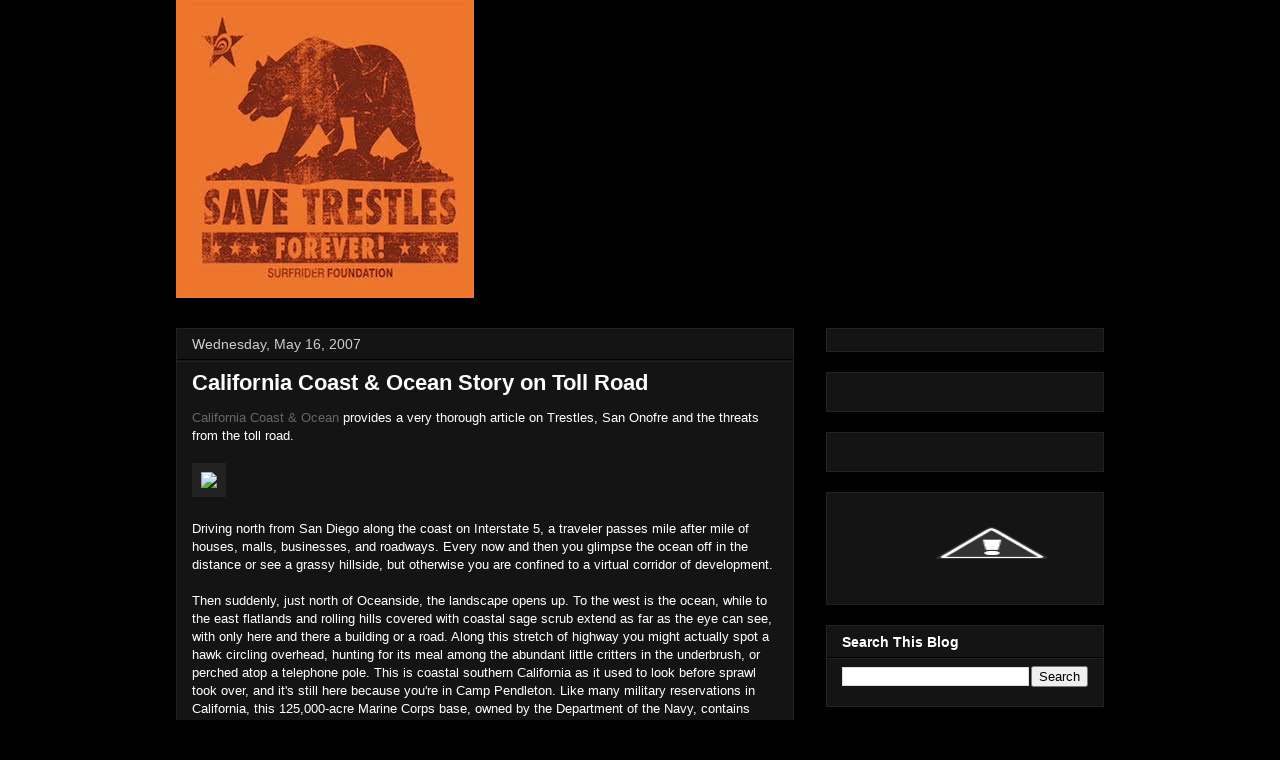

--- FILE ---
content_type: text/html; charset=UTF-8
request_url: http://savetrestles.surfrider.org/2007/05/california-coast-ocean-story-on-toll.html?showComment=1595354865737
body_size: 74547
content:
<!DOCTYPE html>
<html class='v2' dir='ltr' xmlns='http://www.w3.org/1999/xhtml' xmlns:b='http://www.google.com/2005/gml/b' xmlns:data='http://www.google.com/2005/gml/data' xmlns:expr='http://www.google.com/2005/gml/expr'>
<head>
<link href='https://www.blogger.com/static/v1/widgets/335934321-css_bundle_v2.css' rel='stylesheet' type='text/css'/>
<meta content='width=1100' name='viewport'/>
<meta content='text/html; charset=UTF-8' http-equiv='Content-Type'/>
<meta content='blogger' name='generator'/>
<link href='http://savetrestles.surfrider.org/favicon.ico' rel='icon' type='image/x-icon'/>
<link href='http://savetrestles.surfrider.org/2007/05/california-coast-ocean-story-on-toll.html' rel='canonical'/>
<link rel="alternate" type="application/atom+xml" title="Save Trestles - Atom" href="http://savetrestles.surfrider.org/feeds/posts/default" />
<link rel="alternate" type="application/rss+xml" title="Save Trestles - RSS" href="http://savetrestles.surfrider.org/feeds/posts/default?alt=rss" />
<link rel="service.post" type="application/atom+xml" title="Save Trestles - Atom" href="https://www.blogger.com/feeds/7084921702483719745/posts/default" />

<link rel="alternate" type="application/atom+xml" title="Save Trestles - Atom" href="http://savetrestles.surfrider.org/feeds/8201226178963905288/comments/default" />
<!--Can't find substitution for tag [blog.ieCssRetrofitLinks]-->
<link href='http://www.coastandocean.org/coast_v22_no4_2007/articles/images_articles/article_tollroad_sp07.jpg' rel='image_src'/>
<meta content='http://savetrestles.surfrider.org/2007/05/california-coast-ocean-story-on-toll.html' property='og:url'/>
<meta content='California Coast &amp; Ocean Story on Toll Road' property='og:title'/>
<meta content='The TCA continues their efforts to build the 241 Toll Road through San Onofre State Beach and Trestles.' property='og:description'/>
<meta content='https://lh3.googleusercontent.com/blogger_img_proxy/AEn0k_sgWl0FBnDdMnSg6iLMtKofxqeu-gRqLnTWU6JnMW1nMw7Gb4mQcYtmrkA4HgmFj8hri6L6d2VpFBo9bChx1pvsK42Xl7AMMBAUJKdfl3W3RfN5sxeDa7sFA8cMPrkeR-4j-Zy6G6BZk1jqABWsSRT1SMcSMsIim64t2bqNeJ8FLToKPtLO=w1200-h630-p-k-no-nu' property='og:image'/>
<title>Save Trestles: California Coast & Ocean Story on Toll Road</title>
<link href='http://public.surfrider.org/images/ACDC3.jpg' rel='image_src'/>
<style id='page-skin-1' type='text/css'><!--
/*
-----------------------------------------------
Blogger Template Style
Name:     Awesome Inc.
Designer: Tina Chen
URL:      tinachen.org
----------------------------------------------- */
/* Variable definitions
====================
<Variable name="keycolor" description="Main Color" type="color" default="#ffffff"/>
<Group description="Page" selector="body">
<Variable name="body.font" description="Font" type="font"
default="normal normal 13px Arial, Tahoma, Helvetica, FreeSans, sans-serif"/>
<Variable name="body.background.color" description="Background Color" type="color" default="#000000"/>
<Variable name="body.text.color" description="Text Color" type="color" default="#ffffff"/>
</Group>
<Group description="Links" selector=".main-inner">
<Variable name="link.color" description="Link Color" type="color" default="#888888"/>
<Variable name="link.visited.color" description="Visited Color" type="color" default="#444444"/>
<Variable name="link.hover.color" description="Hover Color" type="color" default="#cccccc"/>
</Group>
<Group description="Blog Title" selector=".header h1">
<Variable name="header.font" description="Title Font" type="font"
default="normal bold 40px Arial, Tahoma, Helvetica, FreeSans, sans-serif"/>
<Variable name="header.text.color" description="Title Color" type="color" default="#ffffff" />
<Variable name="header.background.color" description="Header Background" type="color" default="transparent" />
</Group>
<Group description="Blog Description" selector=".header .description">
<Variable name="description.font" description="Font" type="font"
default="normal normal 14px Arial, Tahoma, Helvetica, FreeSans, sans-serif"/>
<Variable name="description.text.color" description="Text Color" type="color"
default="#ffffff" />
</Group>
<Group description="Tabs Text" selector=".tabs-inner .widget li a">
<Variable name="tabs.font" description="Font" type="font"
default="normal bold 14px Arial, Tahoma, Helvetica, FreeSans, sans-serif"/>
<Variable name="tabs.text.color" description="Text Color" type="color" default="#ffffff"/>
<Variable name="tabs.selected.text.color" description="Selected Color" type="color" default="#ffffff"/>
</Group>
<Group description="Tabs Background" selector=".tabs-outer .PageList">
<Variable name="tabs.background.color" description="Background Color" type="color" default="#141414"/>
<Variable name="tabs.selected.background.color" description="Selected Color" type="color" default="#444444"/>
<Variable name="tabs.border.color" description="Border Color" type="color" default="#222222"/>
</Group>
<Group description="Date Header" selector=".main-inner .widget h2.date-header, .main-inner .widget h2.date-header span">
<Variable name="date.font" description="Font" type="font"
default="normal normal 14px Arial, Tahoma, Helvetica, FreeSans, sans-serif"/>
<Variable name="date.text.color" description="Text Color" type="color" default="#666666"/>
<Variable name="date.border.color" description="Border Color" type="color" default="#222222"/>
</Group>
<Group description="Post Title" selector="h3.post-title, h4, h3.post-title a">
<Variable name="post.title.font" description="Font" type="font"
default="normal bold 22px Arial, Tahoma, Helvetica, FreeSans, sans-serif"/>
<Variable name="post.title.text.color" description="Text Color" type="color" default="#ffffff"/>
</Group>
<Group description="Post Background" selector=".post">
<Variable name="post.background.color" description="Background Color" type="color" default="#141414" />
<Variable name="post.border.color" description="Border Color" type="color" default="#222222" />
<Variable name="post.border.bevel.color" description="Bevel Color" type="color" default="#222222"/>
</Group>
<Group description="Gadget Title" selector="h2">
<Variable name="widget.title.font" description="Font" type="font"
default="normal bold 14px Arial, Tahoma, Helvetica, FreeSans, sans-serif"/>
<Variable name="widget.title.text.color" description="Text Color" type="color" default="#ffffff"/>
</Group>
<Group description="Gadget Text" selector=".sidebar .widget">
<Variable name="widget.font" description="Font" type="font"
default="normal normal 14px Arial, Tahoma, Helvetica, FreeSans, sans-serif"/>
<Variable name="widget.text.color" description="Text Color" type="color" default="#ffffff"/>
<Variable name="widget.alternate.text.color" description="Alternate Color" type="color" default="#666666"/>
</Group>
<Group description="Gadget Links" selector=".sidebar .widget">
<Variable name="widget.link.color" description="Link Color" type="color" default="#666666"/>
<Variable name="widget.link.visited.color" description="Visited Color" type="color" default="#999999"/>
<Variable name="widget.link.hover.color" description="Hover Color" type="color" default="#cccccc"/>
</Group>
<Group description="Gadget Background" selector=".sidebar .widget">
<Variable name="widget.background.color" description="Background Color" type="color" default="#141414"/>
<Variable name="widget.border.color" description="Border Color" type="color" default="#222222"/>
<Variable name="widget.border.bevel.color" description="Bevel Color" type="color" default="#000000"/>
</Group>
<Group description="Sidebar Background" selector=".column-left-inner .column-right-inner">
<Variable name="widget.outer.background.color" description="Background Color" type="color" default="transparent" />
</Group>
<Group description="Images" selector=".main-inner">
<Variable name="image.background.color" description="Background Color" type="color" default="transparent"/>
<Variable name="image.border.color" description="Border Color" type="color" default="transparent"/>
</Group>
<Group description="Feed" selector=".blog-feeds">
<Variable name="feed.text.color" description="Text Color" type="color" default="#ffffff"/>
</Group>
<Group description="Feed Links" selector=".blog-feeds">
<Variable name="feed.link.color" description="Link Color" type="color" default="#666666"/>
<Variable name="feed.link.visited.color" description="Visited Color" type="color" default="#999999"/>
<Variable name="feed.link.hover.color" description="Hover Color" type="color" default="#cccccc"/>
</Group>
<Group description="Pager" selector=".blog-pager">
<Variable name="pager.background.color" description="Background Color" type="color" default="#141414" />
</Group>
<Group description="Footer" selector=".footer-outer">
<Variable name="footer.background.color" description="Background Color" type="color" default="#141414" />
<Variable name="footer.text.color" description="Text Color" type="color" default="#ffffff" />
</Group>
<Variable name="title.shadow.spread" description="Title Shadow" type="length" default="-1px"/>
<Variable name="body.background" description="Body Background" type="background"
color="#000000"
default="$(color) none repeat scroll top left"/>
<Variable name="body.background.gradient.cap" description="Body Gradient Cap" type="url"
default="none"/>
<Variable name="body.background.size" description="Body Background Size" type="string" default="auto"/>
<Variable name="tabs.background.gradient" description="Tabs Background Gradient" type="url"
default="none"/>
<Variable name="header.background.gradient" description="Header Background Gradient" type="url" default="none" />
<Variable name="header.padding.top" description="Header Top Padding" type="length" default="22px" />
<Variable name="header.margin.top" description="Header Top Margin" type="length" default="0" />
<Variable name="header.margin.bottom" description="Header Bottom Margin" type="length" default="0" />
<Variable name="widget.padding.top" description="Widget Padding Top" type="length" default="8px" />
<Variable name="widget.padding.side" description="Widget Padding Side" type="length" default="15px" />
<Variable name="widget.outer.margin.top" description="Widget Top Margin" type="length" default="0" />
<Variable name="widget.outer.background.gradient" description="Gradient" type="url" default="none" />
<Variable name="widget.border.radius" description="Gadget Border Radius" type="length" default="0" />
<Variable name="outer.shadow.spread" description="Outer Shadow Size" type="length" default="0" />
<Variable name="date.header.border.radius.top" description="Date Header Border Radius Top" type="length" default="0" />
<Variable name="date.header.position" description="Date Header Position" type="length" default="15px" />
<Variable name="date.space" description="Date Space" type="length" default="30px" />
<Variable name="date.position" description="Date Float" type="string" default="static" />
<Variable name="date.padding.bottom" description="Date Padding Bottom" type="length" default="0" />
<Variable name="date.border.size" description="Date Border Size" type="length" default="0" />
<Variable name="date.background" description="Date Background" type="background" color="transparent"
default="$(color) none no-repeat scroll top left" />
<Variable name="date.first.border.radius.top" description="Date First top radius" type="length" default="0" />
<Variable name="date.last.space.bottom" description="Date Last Space Bottom" type="length"
default="20px" />
<Variable name="date.last.border.radius.bottom" description="Date Last bottom radius" type="length" default="0" />
<Variable name="post.first.padding.top" description="First Post Padding Top" type="length" default="0" />
<Variable name="image.shadow.spread" description="Image Shadow Size" type="length" default="0"/>
<Variable name="image.border.radius" description="Image Border Radius" type="length" default="0"/>
<Variable name="separator.outdent" description="Separator Outdent" type="length" default="15px" />
<Variable name="title.separator.border.size" description="Widget Title Border Size" type="length" default="1px" />
<Variable name="list.separator.border.size" description="List Separator Border Size" type="length" default="1px" />
<Variable name="shadow.spread" description="Shadow Size" type="length" default="0"/>
<Variable name="startSide" description="Side where text starts in blog language" type="automatic" default="left"/>
<Variable name="endSide" description="Side where text ends in blog language" type="automatic" default="right"/>
<Variable name="date.side" description="Side where date header is placed" type="string" default="right"/>
<Variable name="pager.border.radius.top" description="Pager Border Top Radius" type="length" default="0" />
<Variable name="pager.space.top" description="Pager Top Space" type="length" default="1em" />
<Variable name="footer.background.gradient" description="Background Gradient" type="url" default="none" />
<Variable name="mobile.background.size" description="Mobile Background Size" type="string"
default="auto"/>
<Variable name="mobile.background.overlay" description="Mobile Background Overlay" type="string"
default="transparent none repeat scroll top left"/>
<Variable name="mobile.button.color" description="Mobile Button Color" type="color" default="#ffffff" />
*/
/* Content
----------------------------------------------- */
body {
font: normal normal 13px Arial, Tahoma, Helvetica, FreeSans, sans-serif;
color: #ffffff;
background: #000000 none no-repeat scroll center center;
}
html body .content-outer {
min-width: 0;
max-width: 100%;
width: 100%;
}
a:link {
text-decoration: none;
color: #666666;
}
a:visited {
text-decoration: none;
color: #999999;
}
a:hover {
text-decoration: underline;
color: #cccccc;
}
.body-fauxcolumn-outer .cap-top {
position: absolute;
z-index: 1;
height: 276px;
width: 100%;
background: transparent none repeat-x scroll top left;
_background-image: none;
}
/* Columns
----------------------------------------------- */
.content-inner {
padding: 0;
}
.header-inner .section {
margin: 0 16px;
}
.tabs-inner .section {
margin: 0 16px;
}
.main-inner {
padding-top: 30px;
}
.main-inner .column-center-inner,
.main-inner .column-left-inner,
.main-inner .column-right-inner {
padding: 0 5px;
}
*+html body .main-inner .column-center-inner {
margin-top: -30px;
}
#layout .main-inner .column-center-inner {
margin-top: 0;
}
#navbar {
height: 0px;
visibility: hidden;
display: none;
}
/* Header
----------------------------------------------- */
.header-outer {
margin: 0 0 0 0;
background: transparent none repeat scroll 0 0;
}
.Header h1 {
font: normal bold 40px Arial, Tahoma, Helvetica, FreeSans, sans-serif;
color: #ffffff;
text-shadow: 0 0 -1px #000000;
}
.Header h1 a {
color: #ffffff;
}
.Header .description {
font: normal normal 14px Arial, Tahoma, Helvetica, FreeSans, sans-serif;
color: #ffffff;
}
.header-inner .Header .titlewrapper,
.header-inner .Header .descriptionwrapper {
padding-left: 0;
padding-right: 0;
margin-bottom: 0;
}
.header-inner .Header .titlewrapper {
padding-top: 22px;
}
/* Tabs
----------------------------------------------- */
.tabs-outer {
overflow: hidden;
position: relative;
background: #141414 none repeat scroll 0 0;
}
#layout .tabs-outer {
overflow: visible;
}
.tabs-cap-top, .tabs-cap-bottom {
position: absolute;
width: 100%;
border-top: 1px solid #222222;
}
.tabs-cap-bottom {
bottom: 0;
}
.tabs-inner .widget li a {
display: inline-block;
margin: 0;
padding: .6em 1.5em;
font: normal bold 14px Arial, Tahoma, Helvetica, FreeSans, sans-serif;
color: #ffffff;
border-top: 1px solid #222222;
border-bottom: 1px solid #222222;
border-left: 1px solid #222222;
}
.tabs-inner .widget li:last-child a {
border-right: 1px solid #222222;
}
.tabs-inner .widget li.selected a, .tabs-inner .widget li a:hover {
background: #444444 none repeat-x scroll 0 -100px;
color: #ffffff;
}
/* Headings
----------------------------------------------- */
h2 {
font: normal bold 14px Arial, Tahoma, Helvetica, FreeSans, sans-serif;
color: #ffffff;
}
/* Widgets
----------------------------------------------- */
.main-inner .section {
margin: 0 27px;
padding: 0;
}
.main-inner .column-left-outer,
.main-inner .column-right-outer {
margin-top: 0;
}
#layout .main-inner .column-left-outer,
#layout .main-inner .column-right-outer {
margin-top: 0;
}
.main-inner .column-left-inner,
.main-inner .column-right-inner {
background: transparent none repeat 0 0;
-moz-box-shadow: 0 0 0 rgba(0, 0, 0, .2);
-webkit-box-shadow: 0 0 0 rgba(0, 0, 0, .2);
-goog-ms-box-shadow: 0 0 0 rgba(0, 0, 0, .2);
box-shadow: 0 0 0 rgba(0, 0, 0, .2);
-moz-border-radius: 0;
-webkit-border-radius: 0;
-goog-ms-border-radius: 0;
border-radius: 0;
}
#layout .main-inner .column-left-inner,
#layout .main-inner .column-right-inner {
margin-top: 0;
}
.sidebar .widget {
font: normal normal 14px Arial, Tahoma, Helvetica, FreeSans, sans-serif;
color: #ffffff;
}
.sidebar .widget a:link {
color: #666666;
}
.sidebar .widget a:visited {
color: #999999;
}
.sidebar .widget a:hover {
color: #cccccc;
}
.sidebar .widget h2 {
text-shadow: 0 0 -1px #000000;
}
.main-inner .widget {
background-color: #141414;
border: 1px solid #222222;
padding: 0 15px 15px;
margin: 20px -16px;
-moz-box-shadow: 0 0 0 rgba(0, 0, 0, .2);
-webkit-box-shadow: 0 0 0 rgba(0, 0, 0, .2);
-goog-ms-box-shadow: 0 0 0 rgba(0, 0, 0, .2);
box-shadow: 0 0 0 rgba(0, 0, 0, .2);
-moz-border-radius: 0;
-webkit-border-radius: 0;
-goog-ms-border-radius: 0;
border-radius: 0;
}
.main-inner .widget h2 {
margin: 0 -15px;
padding: .6em 15px .5em;
border-bottom: 1px solid #000000;
}
.footer-inner .widget h2 {
padding: 0 0 .4em;
border-bottom: 1px solid #000000;
}
.main-inner .widget h2 + div, .footer-inner .widget h2 + div {
border-top: 1px solid #222222;
padding-top: 8px;
}
.main-inner .widget .widget-content {
margin: 0 -15px;
padding: 7px 15px 0;
}
.main-inner .widget ul, .main-inner .widget #ArchiveList ul.flat {
margin: -8px -15px 0;
padding: 0;
list-style: none;
}
.main-inner .widget #ArchiveList {
margin: -8px 0 0;
}
.main-inner .widget ul li, .main-inner .widget #ArchiveList ul.flat li {
padding: .5em 15px;
text-indent: 0;
color: #666666;
border-top: 1px solid #222222;
border-bottom: 1px solid #000000;
}
.main-inner .widget #ArchiveList ul li {
padding-top: .25em;
padding-bottom: .25em;
}
.main-inner .widget ul li:first-child, .main-inner .widget #ArchiveList ul.flat li:first-child {
border-top: none;
}
.main-inner .widget ul li:last-child, .main-inner .widget #ArchiveList ul.flat li:last-child {
border-bottom: none;
}
.post-body {
position: relative;
}
.main-inner .widget .post-body ul {
padding: 0 2.5em;
margin: .5em 0;
list-style: disc;
}
.main-inner .widget .post-body ul li {
padding: 0.25em 0;
margin-bottom: .25em;
color: #ffffff;
border: none;
}
.footer-inner .widget ul {
padding: 0;
list-style: none;
}
.widget .zippy {
color: #666666;
}
/* Posts
----------------------------------------------- */
body .main-inner .Blog {
padding: 0;
margin-bottom: 1em;
background-color: transparent;
border: none;
-moz-box-shadow: 0 0 0 rgba(0, 0, 0, 0);
-webkit-box-shadow: 0 0 0 rgba(0, 0, 0, 0);
-goog-ms-box-shadow: 0 0 0 rgba(0, 0, 0, 0);
box-shadow: 0 0 0 rgba(0, 0, 0, 0);
}
.main-inner .section:last-child .Blog:last-child {
padding: 0;
margin-bottom: 1em;
}
.main-inner .widget h2.date-header {
margin: 0 -15px 1px;
padding: 0 0 0 0;
font: normal normal 14px Arial, Tahoma, Helvetica, FreeSans, sans-serif;
color: #cccccc;
background: transparent none no-repeat scroll top left;
border-top: 0 solid #222222;
border-bottom: 1px solid #000000;
-moz-border-radius-topleft: 0;
-moz-border-radius-topright: 0;
-webkit-border-top-left-radius: 0;
-webkit-border-top-right-radius: 0;
border-top-left-radius: 0;
border-top-right-radius: 0;
position: static;
bottom: 100%;
right: 15px;
text-shadow: 0 0 -1px #000000;
}
.main-inner .widget h2.date-header span {
font: normal normal 14px Arial, Tahoma, Helvetica, FreeSans, sans-serif;
display: block;
padding: .5em 15px;
border-left: 0 solid #222222;
border-right: 0 solid #222222;
}
.date-outer {
position: relative;
margin: 30px 0 20px;
padding: 0 15px;
background-color: #141414;
border: 1px solid #222222;
-moz-box-shadow: 0 0 0 rgba(0, 0, 0, .2);
-webkit-box-shadow: 0 0 0 rgba(0, 0, 0, .2);
-goog-ms-box-shadow: 0 0 0 rgba(0, 0, 0, .2);
box-shadow: 0 0 0 rgba(0, 0, 0, .2);
-moz-border-radius: 0;
-webkit-border-radius: 0;
-goog-ms-border-radius: 0;
border-radius: 0;
}
.date-outer:first-child {
margin-top: 0;
}
.date-outer:last-child {
margin-bottom: 20px;
-moz-border-radius-bottomleft: 0;
-moz-border-radius-bottomright: 0;
-webkit-border-bottom-left-radius: 0;
-webkit-border-bottom-right-radius: 0;
-goog-ms-border-bottom-left-radius: 0;
-goog-ms-border-bottom-right-radius: 0;
border-bottom-left-radius: 0;
border-bottom-right-radius: 0;
}
.date-posts {
margin: 0 -15px;
padding: 0 15px;
clear: both;
}
.post-outer, .inline-ad {
border-top: 1px solid #222222;
margin: 0 -15px;
padding: 15px 15px;
}
.post-outer {
padding-bottom: 10px;
}
.post-outer:first-child {
padding-top: 0;
border-top: none;
}
.post-outer:last-child, .inline-ad:last-child {
border-bottom: none;
}
.post-body {
position: relative;
}
.post-body img {
padding: 8px;
background: #222222;
border: 1px solid transparent;
-moz-box-shadow: 0 0 0 rgba(0, 0, 0, .2);
-webkit-box-shadow: 0 0 0 rgba(0, 0, 0, .2);
box-shadow: 0 0 0 rgba(0, 0, 0, .2);
-moz-border-radius: 0;
-webkit-border-radius: 0;
border-radius: 0;
}
h3.post-title, h4 {
font: normal bold 22px Arial, Tahoma, Helvetica, FreeSans, sans-serif;
color: #ffffff;
}
h3.post-title a {
font: normal bold 22px Arial, Tahoma, Helvetica, FreeSans, sans-serif;
color: #ffffff;
}
h3.post-title a:hover {
color: #cccccc;
text-decoration: underline;
}
.post-header {
margin: 0 0 1em;
}
.post-body {
line-height: 1.4;
}
.post-outer h2 {
color: #ffffff;
}
.post-footer {
margin: 1.5em 0 0;
}
#blog-pager {
padding: 15px;
font-size: 120%;
background-color: #141414;
border: 1px solid #222222;
-moz-box-shadow: 0 0 0 rgba(0, 0, 0, .2);
-webkit-box-shadow: 0 0 0 rgba(0, 0, 0, .2);
-goog-ms-box-shadow: 0 0 0 rgba(0, 0, 0, .2);
box-shadow: 0 0 0 rgba(0, 0, 0, .2);
-moz-border-radius: 0;
-webkit-border-radius: 0;
-goog-ms-border-radius: 0;
border-radius: 0;
-moz-border-radius-topleft: 0;
-moz-border-radius-topright: 0;
-webkit-border-top-left-radius: 0;
-webkit-border-top-right-radius: 0;
-goog-ms-border-top-left-radius: 0;
-goog-ms-border-top-right-radius: 0;
border-top-left-radius: 0;
border-top-right-radius-topright: 0;
margin-top: 1em;
}
.blog-feeds, .post-feeds {
margin: 1em 0;
text-align: center;
color: #ffffff;
}
.blog-feeds a, .post-feeds a {
color: #666666;
}
.blog-feeds a:visited, .post-feeds a:visited {
color: #999999;
}
.blog-feeds a:hover, .post-feeds a:hover {
color: #cccccc;
}
.post-outer .comments {
margin-top: 2em;
}
/* Footer
----------------------------------------------- */
.footer-outer {
margin: -0 0 -1px;
padding: 0 0 0;
color: #ffffff;
overflow: hidden;
}
.footer-fauxborder-left {
border-top: 1px solid #222222;
background: #141414 none repeat scroll 0 0;
-moz-box-shadow: 0 0 0 rgba(0, 0, 0, .2);
-webkit-box-shadow: 0 0 0 rgba(0, 0, 0, .2);
-goog-ms-box-shadow: 0 0 0 rgba(0, 0, 0, .2);
box-shadow: 0 0 0 rgba(0, 0, 0, .2);
margin: 0 -0;
}
/* Mobile
----------------------------------------------- */
body.mobile {
background-size: auto;
}
.mobile .body-fauxcolumn-outer {
background: transparent none repeat scroll top left;
}
*+html body.mobile .main-inner .column-center-inner {
margin-top: 0;
}
.mobile .main-inner .widget {
padding: 0 0 15px;
}
.mobile .main-inner .widget h2 + div,
.mobile .footer-inner .widget h2 + div {
border-top: none;
padding-top: 0;
}
.mobile .footer-inner .widget h2 {
padding: 0.5em 0;
border-bottom: none;
}
.mobile .main-inner .widget .widget-content {
margin: 0;
padding: 7px 0 0;
}
.mobile .main-inner .widget ul,
.mobile .main-inner .widget #ArchiveList ul.flat {
margin: 0 -15px 0;
}
.mobile .main-inner .widget h2.date-header {
right: 0;
}
.mobile .date-header span {
padding: 0.4em 0;
}
.mobile .date-outer:first-child {
margin-bottom: 0;
border: 1px solid #222222;
-moz-border-radius-topleft: 0;
-moz-border-radius-topright: 0;
-webkit-border-top-left-radius: 0;
-webkit-border-top-right-radius: 0;
-goog-ms-border-top-left-radius: 0;
-goog-ms-border-top-right-radius: 0;
border-top-left-radius: 0;
border-top-right-radius: 0;
}
.mobile .date-outer {
border-color: #222222;
border-width: 0 1px 1px;
}
.mobile .date-outer:last-child {
margin-bottom: 0;
}
.mobile .main-inner {
padding: 0;
}
.mobile .header-inner .section {
margin: 0;
}
.mobile .blog-posts {
padding: 0 10px;
}
.mobile .post-outer, .mobile .inline-ad {
padding: 5px 0;
}
.mobile .tabs-inner .section {
margin: 0 10px;
}
.mobile .main-inner .widget h2 {
margin: 0;
padding: 0;
}
.mobile .main-inner .widget h2.date-header span {
padding: 0;
}
.mobile .main-inner .widget .widget-content {
margin: 0;
padding: 7px 0 0;
}
.mobile #blog-pager {
border: 1px solid transparent;
background: #141414 none repeat scroll 0 0;
}
.mobile .main-inner .column-left-inner,
.mobile .main-inner .column-right-inner {
background: transparent none repeat 0 0;
-moz-box-shadow: none;
-webkit-box-shadow: none;
-goog-ms-box-shadow: none;
box-shadow: none;
}
.mobile .date-posts {
margin: 0;
padding: 0;
}
.mobile .footer-fauxborder-left {
margin: 0;
border-top: inherit;
}
.mobile .main-inner .section:last-child .Blog:last-child {
margin-bottom: 0;
}
.mobile-index-contents {
color: #ffffff;
}
.mobile .mobile-link-button {
background: #666666 none repeat scroll 0 0;
}
.mobile-link-button a:link, .mobile-link-button a:visited {
color: #ffffff;
}
.mobile .tabs-inner .PageList .widget-content {
background: transparent;
border-top: 1px solid;
border-color: #222222;
color: #ffffff;
}
.mobile .tabs-inner .PageList .widget-content .pagelist-arrow {
border-left: 1px solid #222222;
}

--></style>
<style id='template-skin-1' type='text/css'><!--
body {
min-width: 960px;
}
.content-outer, .content-fauxcolumn-outer, .region-inner {
min-width: 960px;
max-width: 960px;
_width: 960px;
}
.main-inner .columns {
padding-left: 0px;
padding-right: 310px;
}
.main-inner .fauxcolumn-center-outer {
left: 0px;
right: 310px;
/* IE6 does not respect left and right together */
_width: expression(this.parentNode.offsetWidth -
parseInt("0px") -
parseInt("310px") + 'px');
}
.main-inner .fauxcolumn-left-outer {
width: 0px;
}
.main-inner .fauxcolumn-right-outer {
width: 310px;
}
.main-inner .column-left-outer {
width: 0px;
right: 100%;
margin-left: -0px;
}
.main-inner .column-right-outer {
width: 310px;
margin-right: -310px;
}
#layout {
min-width: 0;
}
#layout .content-outer {
min-width: 0;
width: 800px;
}
#layout .region-inner {
min-width: 0;
width: auto;
}
--></style>
<link href='https://www.blogger.com/dyn-css/authorization.css?targetBlogID=7084921702483719745&amp;zx=cb4fc490-52d2-412a-a525-7a7d22aad714' media='none' onload='if(media!=&#39;all&#39;)media=&#39;all&#39;' rel='stylesheet'/><noscript><link href='https://www.blogger.com/dyn-css/authorization.css?targetBlogID=7084921702483719745&amp;zx=cb4fc490-52d2-412a-a525-7a7d22aad714' rel='stylesheet'/></noscript>
<meta name='google-adsense-platform-account' content='ca-host-pub-1556223355139109'/>
<meta name='google-adsense-platform-domain' content='blogspot.com'/>

</head>
<body class='loading'>
<div class='navbar section' id='navbar'><div class='widget Navbar' data-version='1' id='Navbar1'><script type="text/javascript">
    function setAttributeOnload(object, attribute, val) {
      if(window.addEventListener) {
        window.addEventListener('load',
          function(){ object[attribute] = val; }, false);
      } else {
        window.attachEvent('onload', function(){ object[attribute] = val; });
      }
    }
  </script>
<div id="navbar-iframe-container"></div>
<script type="text/javascript" src="https://apis.google.com/js/platform.js"></script>
<script type="text/javascript">
      gapi.load("gapi.iframes:gapi.iframes.style.bubble", function() {
        if (gapi.iframes && gapi.iframes.getContext) {
          gapi.iframes.getContext().openChild({
              url: 'https://www.blogger.com/navbar/7084921702483719745?po\x3d8201226178963905288\x26origin\x3dhttp://savetrestles.surfrider.org',
              where: document.getElementById("navbar-iframe-container"),
              id: "navbar-iframe"
          });
        }
      });
    </script><script type="text/javascript">
(function() {
var script = document.createElement('script');
script.type = 'text/javascript';
script.src = '//pagead2.googlesyndication.com/pagead/js/google_top_exp.js';
var head = document.getElementsByTagName('head')[0];
if (head) {
head.appendChild(script);
}})();
</script>
</div></div>
<div id='fb-root'></div>
<script>(function(d, s, id) {
  var js, fjs = d.getElementsByTagName(s)[0];
  if (d.getElementById(id)) return;
  js = d.createElement(s); js.id = id;
  js.src = "//connect.facebook.net/en_US/all.js#xfbml=1";
  fjs.parentNode.insertBefore(js, fjs);
}(document, 'script', 'facebook-jssdk'));</script>
<div class='body-fauxcolumns'>
<div class='fauxcolumn-outer body-fauxcolumn-outer'>
<div class='cap-top'>
<div class='cap-left'></div>
<div class='cap-right'></div>
</div>
<div class='fauxborder-left'>
<div class='fauxborder-right'></div>
<div class='fauxcolumn-inner'>
</div>
</div>
<div class='cap-bottom'>
<div class='cap-left'></div>
<div class='cap-right'></div>
</div>
</div>
</div>
<div class='content'>
<div class='content-fauxcolumns'>
<div class='fauxcolumn-outer content-fauxcolumn-outer'>
<div class='cap-top'>
<div class='cap-left'></div>
<div class='cap-right'></div>
</div>
<div class='fauxborder-left'>
<div class='fauxborder-right'></div>
<div class='fauxcolumn-inner'>
</div>
</div>
<div class='cap-bottom'>
<div class='cap-left'></div>
<div class='cap-right'></div>
</div>
</div>
</div>
<div class='content-outer'>
<div class='content-cap-top cap-top'>
<div class='cap-left'></div>
<div class='cap-right'></div>
</div>
<div class='fauxborder-left content-fauxborder-left'>
<div class='fauxborder-right content-fauxborder-right'></div>
<div class='content-inner'>
<header>
<div class='header-outer'>
<div class='header-cap-top cap-top'>
<div class='cap-left'></div>
<div class='cap-right'></div>
</div>
<div class='fauxborder-left header-fauxborder-left'>
<div class='fauxborder-right header-fauxborder-right'></div>
<div class='region-inner header-inner'>
<div class='header section' id='header'><div class='widget Header' data-version='1' id='Header1'>
<div id='header-inner'>
<a href='http://savetrestles.surfrider.org/' style='display: block'>
<img alt='Save Trestles' height='298px; ' id='Header1_headerimg' src='https://blogger.googleusercontent.com/img/b/R29vZ2xl/AVvXsEjP0O3FFTq39BHXsyNMKWTJp_x4hG53T-b61LlSyQ-tgNZpSkelbdXD3YOBkjMIzQpmAtF5I0PlzrR7JDiWw8n8VPtfcpLnBf8tFI6gATID5b8DCUodggbVrIIowort6rHjxGKwsaAZ7Ls/s1600/savetrestles+forever+CALI.jpg' style='display: block' width='298px; '/>
</a>
</div>
</div></div>
</div>
</div>
<div class='header-cap-bottom cap-bottom'>
<div class='cap-left'></div>
<div class='cap-right'></div>
</div>
</div>
</header>
<div class='tabs-outer'>
<div class='tabs-cap-top cap-top'>
<div class='cap-left'></div>
<div class='cap-right'></div>
</div>
<div class='fauxborder-left tabs-fauxborder-left'>
<div class='fauxborder-right tabs-fauxborder-right'></div>
<div class='region-inner tabs-inner'>
<div class='tabs no-items section' id='crosscol'></div>
<div class='tabs no-items section' id='crosscol-overflow'></div>
</div>
</div>
<div class='tabs-cap-bottom cap-bottom'>
<div class='cap-left'></div>
<div class='cap-right'></div>
</div>
</div>
<div class='main-outer'>
<div class='main-cap-top cap-top'>
<div class='cap-left'></div>
<div class='cap-right'></div>
</div>
<div class='fauxborder-left main-fauxborder-left'>
<div class='fauxborder-right main-fauxborder-right'></div>
<div class='region-inner main-inner'>
<div class='columns fauxcolumns'>
<div class='fauxcolumn-outer fauxcolumn-center-outer'>
<div class='cap-top'>
<div class='cap-left'></div>
<div class='cap-right'></div>
</div>
<div class='fauxborder-left'>
<div class='fauxborder-right'></div>
<div class='fauxcolumn-inner'>
</div>
</div>
<div class='cap-bottom'>
<div class='cap-left'></div>
<div class='cap-right'></div>
</div>
</div>
<div class='fauxcolumn-outer fauxcolumn-left-outer'>
<div class='cap-top'>
<div class='cap-left'></div>
<div class='cap-right'></div>
</div>
<div class='fauxborder-left'>
<div class='fauxborder-right'></div>
<div class='fauxcolumn-inner'>
</div>
</div>
<div class='cap-bottom'>
<div class='cap-left'></div>
<div class='cap-right'></div>
</div>
</div>
<div class='fauxcolumn-outer fauxcolumn-right-outer'>
<div class='cap-top'>
<div class='cap-left'></div>
<div class='cap-right'></div>
</div>
<div class='fauxborder-left'>
<div class='fauxborder-right'></div>
<div class='fauxcolumn-inner'>
</div>
</div>
<div class='cap-bottom'>
<div class='cap-left'></div>
<div class='cap-right'></div>
</div>
</div>
<!-- corrects IE6 width calculation -->
<div class='columns-inner'>
<div class='column-center-outer'>
<div class='column-center-inner'>
<div class='main section' id='main'><div class='widget Blog' data-version='1' id='Blog1'>
<div class='blog-posts hfeed'>

          <div class="date-outer">
        
<h2 class='date-header'><span>Wednesday, May 16, 2007</span></h2>

          <div class="date-posts">
        
<div class='post-outer'>
<div class='post hentry'>
<a name='8201226178963905288'></a>
<h3 class='post-title entry-title'>
California Coast & Ocean Story on Toll Road
</h3>
<div class='post-header'>
<div class='post-header-line-1'></div>
</div>
<div class='post-body entry-content' id='post-body-8201226178963905288'>
<a href="http://www.coastandocean.org/coast_v22_no4_2007/articles/Tollroad_01.htm">California Coast & Ocean</a> provides a very thorough article on Trestles, San Onofre and the threats from the toll road.<br /><br /><img src="http://www.coastandocean.org/coast_v22_no4_2007/articles/images_articles/article_tollroad_sp07.jpg" /><br /><br />Driving north from San Diego along the coast on Interstate 5, a traveler passes mile after mile of houses, malls, businesses, and roadways. Every now and then you glimpse the ocean off in the distance or see a grassy hillside, but otherwise you are confined to a virtual corridor of development.<br /><br />Then suddenly, just north of Oceanside, the landscape opens up. To the west is the ocean, while to the east flatlands and rolling hills covered with coastal sage scrub extend as far as the eye can see, with only here and there a building or a road. Along this stretch of highway you might actually spot a hawk circling overhead, hunting for its meal among the abundant little critters in the underbrush, or perched atop a telephone pole. This is coastal southern California as it used to look before sprawl took over, and it's still here because you're in Camp Pendleton. Like many military reservations in California, this 125,000-acre Marine Corps base, owned by the Department of the Navy, contains some of the last wild land in its region; this area would likely have been developed years ago if not for the base. San Mateo Creek, one of the last coastal streams in southern California that has no dams or other man-made barriers, flows from its headwaters in the Cleveland National Forest through Camp Pendleton to meet the ocean. Southern steelhead were thought to be extinct south of Malibu Creek until they were found in San Mateo Creek in 1999.<br /><br /><a href="http://www.coastandocean.org/coast_v22_no4_2007/articles/Tollroad_01.htm">Lots more at the site...</a>
<div style='clear: both;'></div>
</div>
<div class='post-footer'>
<div class='post-footer-line post-footer-line-1'><span class='post-author vcard'>
Posted by
<span class='fn'>Mark Rauscher</span>
</span>
<span class='post-timestamp'>
at
<a class='timestamp-link' href='http://savetrestles.surfrider.org/2007/05/california-coast-ocean-story-on-toll.html' rel='bookmark' title='permanent link'><abbr class='published' title='2007-05-16T13:00:00-07:00'>1:00&#8239;PM</abbr></a>
</span>
<span class='post-comment-link'>
</span>
<span class='post-icons'>
<span class='item-action'>
<a href='https://www.blogger.com/email-post/7084921702483719745/8201226178963905288' title='Email Post'>
<img alt='' class='icon-action' height='13' src='http://img1.blogblog.com/img/icon18_email.gif' width='18'/>
</a>
</span>
<span class='item-control blog-admin pid-246359546'>
<a href='https://www.blogger.com/post-edit.g?blogID=7084921702483719745&postID=8201226178963905288&from=pencil' title='Edit Post'>
<img alt='' class='icon-action' height='18' src='https://resources.blogblog.com/img/icon18_edit_allbkg.gif' width='18'/>
</a>
</span>
</span>
<div class='post-share-buttons goog-inline-block'>
<a class='goog-inline-block share-button sb-email' href='https://www.blogger.com/share-post.g?blogID=7084921702483719745&postID=8201226178963905288&target=email' target='_blank' title='Email This'><span class='share-button-link-text'>Email This</span></a><a class='goog-inline-block share-button sb-blog' href='https://www.blogger.com/share-post.g?blogID=7084921702483719745&postID=8201226178963905288&target=blog' onclick='window.open(this.href, "_blank", "height=270,width=475"); return false;' target='_blank' title='BlogThis!'><span class='share-button-link-text'>BlogThis!</span></a><a class='goog-inline-block share-button sb-twitter' href='https://www.blogger.com/share-post.g?blogID=7084921702483719745&postID=8201226178963905288&target=twitter' target='_blank' title='Share to X'><span class='share-button-link-text'>Share to X</span></a><a class='goog-inline-block share-button sb-facebook' href='https://www.blogger.com/share-post.g?blogID=7084921702483719745&postID=8201226178963905288&target=facebook' onclick='window.open(this.href, "_blank", "height=430,width=640"); return false;' target='_blank' title='Share to Facebook'><span class='share-button-link-text'>Share to Facebook</span></a><a class='goog-inline-block share-button sb-pinterest' href='https://www.blogger.com/share-post.g?blogID=7084921702483719745&postID=8201226178963905288&target=pinterest' target='_blank' title='Share to Pinterest'><span class='share-button-link-text'>Share to Pinterest</span></a>
</div>
</div>
<div class='post-footer-line post-footer-line-2'><span class='post-labels'>
</span>
</div>
<div class='post-footer-line post-footer-line-3'><span class='post-location'>
</span>
</div>
</div>
</div>
<div class='comments' id='comments'>
<a name='comments'></a>
<h4>530 comments:</h4>
<span class='paging-control-container'>
1 &ndash; 200 of 530

            &#160;
            <a class='paging-control' href='http://savetrestles.surfrider.org/2007/05/california-coast-ocean-story-on-toll.html?commentPage=2'>Newer&rsaquo;</a>
            &#160;
            <a class='paging-control' href='http://savetrestles.surfrider.org/2007/05/california-coast-ocean-story-on-toll.html?commentPage=3'>Newest&raquo;</a>
</span>
<div id='Blog1_comments-block-wrapper'>
<dl class='avatar-comment-indent' id='comments-block'>
<dt class='comment-author ' id='c4252466601113180450'>
<a name='c4252466601113180450'></a>
<div class="avatar-image-container avatar-stock"><span dir="ltr"><a href="https://www.blogger.com/profile/12078528382346953319" target="" rel="nofollow" onclick="" class="avatar-hovercard" id="av-4252466601113180450-12078528382346953319"><img src="//www.blogger.com/img/blogger_logo_round_35.png" width="35" height="35" alt="" title="mamam">

</a></span></div>
<a href='https://www.blogger.com/profile/12078528382346953319' rel='nofollow'>mamam</a>
said...
</dt>
<dd class='comment-body' id='Blog1_cmt-4252466601113180450'>
<span class='deleted-comment'>This comment has been removed by the author.</span>
</dd>
<dd class='comment-footer'>
<span class='comment-timestamp'>
<a href='http://savetrestles.surfrider.org/2007/05/california-coast-ocean-story-on-toll.html?showComment=1534333031673#c4252466601113180450' title='comment permalink'>
August 15, 2018 at 4:37&#8239;AM
</a>
<span class='item-control blog-admin '>
<a class='comment-delete' href='https://www.blogger.com/comment/delete/7084921702483719745/4252466601113180450' title='Delete Comment'>
<img src='https://resources.blogblog.com/img/icon_delete13.gif'/>
</a>
</span>
</span>
</dd>
<dt class='comment-author ' id='c9058379688628448803'>
<a name='c9058379688628448803'></a>
<div class="avatar-image-container avatar-stock"><span dir="ltr"><a href="https://www.blogger.com/profile/12078528382346953319" target="" rel="nofollow" onclick="" class="avatar-hovercard" id="av-9058379688628448803-12078528382346953319"><img src="//www.blogger.com/img/blogger_logo_round_35.png" width="35" height="35" alt="" title="mamam">

</a></span></div>
<a href='https://www.blogger.com/profile/12078528382346953319' rel='nofollow'>mamam</a>
said...
</dt>
<dd class='comment-body' id='Blog1_cmt-9058379688628448803'>
<p>
<a href="https://viamichelin.onl/" rel="nofollow">viamichelin</a><br /><a href="https://putlocker.ooo/" rel="nofollow">hputlocker</a><br /><a href="https://googleearth.onl/" rel="nofollow">googleearth</a>Thanks for sharing.I found a lot of interesting information here. A really good post, very thankful and hopeful that you will write many more posts like this one.<br /> 
</p>
</dd>
<dd class='comment-footer'>
<span class='comment-timestamp'>
<a href='http://savetrestles.surfrider.org/2007/05/california-coast-ocean-story-on-toll.html?showComment=1534333118494#c9058379688628448803' title='comment permalink'>
August 15, 2018 at 4:38&#8239;AM
</a>
<span class='item-control blog-admin pid-1381302774'>
<a class='comment-delete' href='https://www.blogger.com/comment/delete/7084921702483719745/9058379688628448803' title='Delete Comment'>
<img src='https://resources.blogblog.com/img/icon_delete13.gif'/>
</a>
</span>
</span>
</dd>
<dt class='comment-author ' id='c679868780814066393'>
<a name='c679868780814066393'></a>
<div class="avatar-image-container vcard"><span dir="ltr"><a href="https://www.blogger.com/profile/04054776280759216446" target="" rel="nofollow" onclick="" class="avatar-hovercard" id="av-679868780814066393-04054776280759216446"><img src="https://resources.blogblog.com/img/blank.gif" width="35" height="35" class="delayLoad" style="display: none;" longdesc="//blogger.googleusercontent.com/img/b/R29vZ2xl/AVvXsEhwpasH7mLZ_F6Zk0aMutz3ptmVZ326pJ7OBwmEammlkEKWt3KUCQoLCBb-_fKOKpaDwieENTWO07cSgPMB9c18sumTnqge73pLEZntOzx9GsnefrJHKPKKMuQIeBGHoGc/s45-c/bruno.jpeg" alt="" title="Taylor Bara">

<noscript><img src="//blogger.googleusercontent.com/img/b/R29vZ2xl/AVvXsEhwpasH7mLZ_F6Zk0aMutz3ptmVZ326pJ7OBwmEammlkEKWt3KUCQoLCBb-_fKOKpaDwieENTWO07cSgPMB9c18sumTnqge73pLEZntOzx9GsnefrJHKPKKMuQIeBGHoGc/s45-c/bruno.jpeg" width="35" height="35" class="photo" alt=""></noscript></a></span></div>
<a href='https://www.blogger.com/profile/04054776280759216446' rel='nofollow'>Taylor Bara</a>
said...
</dt>
<dd class='comment-body' id='Blog1_cmt-679868780814066393'>
<p>
Did you know that <a href="https://paperovernight.com/blog/reaction-paper" rel="nofollow">this site</a> could write a perfect reaction paper for you?
</p>
</dd>
<dd class='comment-footer'>
<span class='comment-timestamp'>
<a href='http://savetrestles.surfrider.org/2007/05/california-coast-ocean-story-on-toll.html?showComment=1566898015827#c679868780814066393' title='comment permalink'>
August 27, 2019 at 2:26&#8239;AM
</a>
<span class='item-control blog-admin pid-388960902'>
<a class='comment-delete' href='https://www.blogger.com/comment/delete/7084921702483719745/679868780814066393' title='Delete Comment'>
<img src='https://resources.blogblog.com/img/icon_delete13.gif'/>
</a>
</span>
</span>
</dd>
<dt class='comment-author ' id='c6673033746406383728'>
<a name='c6673033746406383728'></a>
<div class="avatar-image-container avatar-stock"><span dir="ltr"><a href="https://www.blogger.com/profile/05420759059277503655" target="" rel="nofollow" onclick="" class="avatar-hovercard" id="av-6673033746406383728-05420759059277503655"><img src="//www.blogger.com/img/blogger_logo_round_35.png" width="35" height="35" alt="" title="Surbhi Sharma">

</a></span></div>
<a href='https://www.blogger.com/profile/05420759059277503655' rel='nofollow'>Surbhi Sharma</a>
said...
</dt>
<dd class='comment-body' id='Blog1_cmt-6673033746406383728'>
<p>
Roku.com/connect - Steps to interface your Player to your TV.<a href="https://device-roku.com/link/" rel="nofollow">enter&#160;activation code roku</a>  Roku activate device is the easiest method to stream stimulation to your TV.  visit  for roku .
</p>
</dd>
<dd class='comment-footer'>
<span class='comment-timestamp'>
<a href='http://savetrestles.surfrider.org/2007/05/california-coast-ocean-story-on-toll.html?showComment=1571217159397#c6673033746406383728' title='comment permalink'>
October 16, 2019 at 2:12&#8239;AM
</a>
<span class='item-control blog-admin pid-868760116'>
<a class='comment-delete' href='https://www.blogger.com/comment/delete/7084921702483719745/6673033746406383728' title='Delete Comment'>
<img src='https://resources.blogblog.com/img/icon_delete13.gif'/>
</a>
</span>
</span>
</dd>
<dt class='comment-author ' id='c7783993235441314556'>
<a name='c7783993235441314556'></a>
<div class="avatar-image-container avatar-stock"><span dir="ltr"><a href="https://www.blogger.com/profile/05420759059277503655" target="" rel="nofollow" onclick="" class="avatar-hovercard" id="av-7783993235441314556-05420759059277503655"><img src="//www.blogger.com/img/blogger_logo_round_35.png" width="35" height="35" alt="" title="Surbhi Sharma">

</a></span></div>
<a href='https://www.blogger.com/profile/05420759059277503655' rel='nofollow'>Surbhi Sharma</a>
said...
</dt>
<dd class='comment-body' id='Blog1_cmt-7783993235441314556'>
<p>
webroot cyber security  is a ultimate internet security suite for complete protection against today&#39;s diverse range of threat on windows. key features are 100% secure secure shopping, 1 click virus scanning, <a href="https://docs-webroot.com/safe" rel="nofollow">install&#160;webroot&#160;with key code<br /></a> malicious website filtering, unblock antivirus.if you want to install it then visit our site:
</p>
</dd>
<dd class='comment-footer'>
<span class='comment-timestamp'>
<a href='http://savetrestles.surfrider.org/2007/05/california-coast-ocean-story-on-toll.html?showComment=1571217219752#c7783993235441314556' title='comment permalink'>
October 16, 2019 at 2:13&#8239;AM
</a>
<span class='item-control blog-admin pid-868760116'>
<a class='comment-delete' href='https://www.blogger.com/comment/delete/7084921702483719745/7783993235441314556' title='Delete Comment'>
<img src='https://resources.blogblog.com/img/icon_delete13.gif'/>
</a>
</span>
</span>
</dd>
<dt class='comment-author ' id='c28729058545287189'>
<a name='c28729058545287189'></a>
<div class="avatar-image-container avatar-stock"><span dir="ltr"><a href="https://www.blogger.com/profile/06588647295835036856" target="" rel="nofollow" onclick="" class="avatar-hovercard" id="av-28729058545287189-06588647295835036856"><img src="//www.blogger.com/img/blogger_logo_round_35.png" width="35" height="35" alt="" title="Monika">

</a></span></div>
<a href='https://www.blogger.com/profile/06588647295835036856' rel='nofollow'>Monika</a>
said...
</dt>
<dd class='comment-body' id='Blog1_cmt-28729058545287189'>
<p>
<br /><br />mcafee antivirus is widely used aantivirus helps to detect and neutralize computer virus, <a href="https://mcafee.com-activate.uk.com" rel="nofollow">www.mcafee.com/activate</a> the mail worms,the trojan programs,and also helps your system free of virus and other malware is quite a daily challenge. for more details  visit mcafee.com/activate here.<br /><br /><br />
</p>
</dd>
<dd class='comment-footer'>
<span class='comment-timestamp'>
<a href='http://savetrestles.surfrider.org/2007/05/california-coast-ocean-story-on-toll.html?showComment=1571297320663#c28729058545287189' title='comment permalink'>
October 17, 2019 at 12:28&#8239;AM
</a>
<span class='item-control blog-admin pid-80358745'>
<a class='comment-delete' href='https://www.blogger.com/comment/delete/7084921702483719745/28729058545287189' title='Delete Comment'>
<img src='https://resources.blogblog.com/img/icon_delete13.gif'/>
</a>
</span>
</span>
</dd>
<dt class='comment-author ' id='c6951433487734490519'>
<a name='c6951433487734490519'></a>
<div class="avatar-image-container avatar-stock"><span dir="ltr"><a href="https://www.blogger.com/profile/06588647295835036856" target="" rel="nofollow" onclick="" class="avatar-hovercard" id="av-6951433487734490519-06588647295835036856"><img src="//www.blogger.com/img/blogger_logo_round_35.png" width="35" height="35" alt="" title="Monika">

</a></span></div>
<a href='https://www.blogger.com/profile/06588647295835036856' rel='nofollow'>Monika</a>
said...
</dt>
<dd class='comment-body' id='Blog1_cmt-6951433487734490519'>
<p>
<br /><br /><br />To stop the malware from damaging the folders on the device,&#160;<a href="https://mcafee.com-activate.us.com" rel="nofollow">www.mcafee.com/activate</a> McAfee&#160;Antivirus software has to be downloaded in the device. After downloading the&#160;McAfee&#160;Antivirus, the protection for the system data automatically gets started.<br /><br /><br />
</p>
</dd>
<dd class='comment-footer'>
<span class='comment-timestamp'>
<a href='http://savetrestles.surfrider.org/2007/05/california-coast-ocean-story-on-toll.html?showComment=1571297336825#c6951433487734490519' title='comment permalink'>
October 17, 2019 at 12:28&#8239;AM
</a>
<span class='item-control blog-admin pid-80358745'>
<a class='comment-delete' href='https://www.blogger.com/comment/delete/7084921702483719745/6951433487734490519' title='Delete Comment'>
<img src='https://resources.blogblog.com/img/icon_delete13.gif'/>
</a>
</span>
</span>
</dd>
<dt class='comment-author ' id='c611248075071421854'>
<a name='c611248075071421854'></a>
<div class="avatar-image-container avatar-stock"><span dir="ltr"><a href="https://www.blogger.com/profile/06588647295835036856" target="" rel="nofollow" onclick="" class="avatar-hovercard" id="av-611248075071421854-06588647295835036856"><img src="//www.blogger.com/img/blogger_logo_round_35.png" width="35" height="35" alt="" title="Monika">

</a></span></div>
<a href='https://www.blogger.com/profile/06588647295835036856' rel='nofollow'>Monika</a>
said...
</dt>
<dd class='comment-body' id='Blog1_cmt-611248075071421854'>
<p>
<br /><br />Mcafee Antivirus Download and Free Trial Security Software. <a href="https://mcafee.life/activate" rel="nofollow">www.mcafee.com/activate</a> Utilize our 30-day preliminary to get free antivirus insurance and infection expulsion while you discover how McAfee can ensure your PC superior to other security item.<br /><br /><br /><br />
</p>
</dd>
<dd class='comment-footer'>
<span class='comment-timestamp'>
<a href='http://savetrestles.surfrider.org/2007/05/california-coast-ocean-story-on-toll.html?showComment=1571297410934#c611248075071421854' title='comment permalink'>
October 17, 2019 at 12:30&#8239;AM
</a>
<span class='item-control blog-admin pid-80358745'>
<a class='comment-delete' href='https://www.blogger.com/comment/delete/7084921702483719745/611248075071421854' title='Delete Comment'>
<img src='https://resources.blogblog.com/img/icon_delete13.gif'/>
</a>
</span>
</span>
</dd>
<dt class='comment-author ' id='c7270733715011822241'>
<a name='c7270733715011822241'></a>
<div class="avatar-image-container avatar-stock"><span dir="ltr"><a href="https://www.blogger.com/profile/06588647295835036856" target="" rel="nofollow" onclick="" class="avatar-hovercard" id="av-7270733715011822241-06588647295835036856"><img src="//www.blogger.com/img/blogger_logo_round_35.png" width="35" height="35" alt="" title="Monika">

</a></span></div>
<a href='https://www.blogger.com/profile/06588647295835036856' rel='nofollow'>Monika</a>
said...
</dt>
<dd class='comment-body' id='Blog1_cmt-7270733715011822241'>
<p>
 Introduce mcafee item with no problem. We give best establishment administration mcafee.com/actuate click here [url=https://mcafeeactivate-productkey.com]www.mcafee.com/activate[/url] for more subtleties.<br /><br />
</p>
</dd>
<dd class='comment-footer'>
<span class='comment-timestamp'>
<a href='http://savetrestles.surfrider.org/2007/05/california-coast-ocean-story-on-toll.html?showComment=1571297495821#c7270733715011822241' title='comment permalink'>
October 17, 2019 at 12:31&#8239;AM
</a>
<span class='item-control blog-admin pid-80358745'>
<a class='comment-delete' href='https://www.blogger.com/comment/delete/7084921702483719745/7270733715011822241' title='Delete Comment'>
<img src='https://resources.blogblog.com/img/icon_delete13.gif'/>
</a>
</span>
</span>
</dd>
<dt class='comment-author ' id='c7630200160540455944'>
<a name='c7630200160540455944'></a>
<div class="avatar-image-container avatar-stock"><span dir="ltr"><a href="https://www.blogger.com/profile/06588647295835036856" target="" rel="nofollow" onclick="" class="avatar-hovercard" id="av-7630200160540455944-06588647295835036856"><img src="//www.blogger.com/img/blogger_logo_round_35.png" width="35" height="35" alt="" title="Monika">

</a></span></div>
<a href='https://www.blogger.com/profile/06588647295835036856' rel='nofollow'>Monika</a>
said...
</dt>
<dd class='comment-body' id='Blog1_cmt-7630200160540455944'>
<p>
<br /><br />McAfee security programming offers a standout amongst the best malware insurance among the various security suites in the worldwide market. <a href="https://mcafeecom-activate.uk.com" rel="nofollow">www.mcafee.com/activate</a> As per the most recent reports, there has been noteworthy development in digital assaults in the course of recent years.<br /><br /><br />
</p>
</dd>
<dd class='comment-footer'>
<span class='comment-timestamp'>
<a href='http://savetrestles.surfrider.org/2007/05/california-coast-ocean-story-on-toll.html?showComment=1571297664701#c7630200160540455944' title='comment permalink'>
October 17, 2019 at 12:34&#8239;AM
</a>
<span class='item-control blog-admin pid-80358745'>
<a class='comment-delete' href='https://www.blogger.com/comment/delete/7084921702483719745/7630200160540455944' title='Delete Comment'>
<img src='https://resources.blogblog.com/img/icon_delete13.gif'/>
</a>
</span>
</span>
</dd>
<dt class='comment-author ' id='c4905953185136956589'>
<a name='c4905953185136956589'></a>
<div class="avatar-image-container avatar-stock"><span dir="ltr"><a href="https://www.blogger.com/profile/06588647295835036856" target="" rel="nofollow" onclick="" class="avatar-hovercard" id="av-4905953185136956589-06588647295835036856"><img src="//www.blogger.com/img/blogger_logo_round_35.png" width="35" height="35" alt="" title="Monika">

</a></span></div>
<a href='https://www.blogger.com/profile/06588647295835036856' rel='nofollow'>Monika</a>
said...
</dt>
<dd class='comment-body' id='Blog1_cmt-4905953185136956589'>
<p>
McAfee is committed to your security and provides an assortment of free McAfee tools to aid in your security protection. <a href="https://mm-mcafee.com" rel="nofollow">www.mcafee.com/activate</a> Simply select a tool and download it for free.<br />
</p>
</dd>
<dd class='comment-footer'>
<span class='comment-timestamp'>
<a href='http://savetrestles.surfrider.org/2007/05/california-coast-ocean-story-on-toll.html?showComment=1571298428013#c4905953185136956589' title='comment permalink'>
October 17, 2019 at 12:47&#8239;AM
</a>
<span class='item-control blog-admin pid-80358745'>
<a class='comment-delete' href='https://www.blogger.com/comment/delete/7084921702483719745/4905953185136956589' title='Delete Comment'>
<img src='https://resources.blogblog.com/img/icon_delete13.gif'/>
</a>
</span>
</span>
</dd>
<dt class='comment-author ' id='c253823951300127743'>
<a name='c253823951300127743'></a>
<div class="avatar-image-container avatar-stock"><span dir="ltr"><a href="https://www.blogger.com/profile/10701650763605288501" target="" rel="nofollow" onclick="" class="avatar-hovercard" id="av-253823951300127743-10701650763605288501"><img src="//www.blogger.com/img/blogger_logo_round_35.png" width="35" height="35" alt="" title="Nikita Soni">

</a></span></div>
<a href='https://www.blogger.com/profile/10701650763605288501' rel='nofollow'>Nikita Soni</a>
said...
</dt>
<dd class='comment-body' id='Blog1_cmt-253823951300127743'>
<p>
mcafee antivirus is widely used aantivirus helps to detect and neutralize computer virus, the mail worms,the trojan programs,and also helps your system free of virus and other malware is quite a daily challenge. for more details visit:<a href="http://mcafeecom.activate.uk.com" rel="nofollow">mcafee.com/activate</a>
</p>
</dd>
<dd class='comment-footer'>
<span class='comment-timestamp'>
<a href='http://savetrestles.surfrider.org/2007/05/california-coast-ocean-story-on-toll.html?showComment=1571457569691#c253823951300127743' title='comment permalink'>
October 18, 2019 at 8:59&#8239;PM
</a>
<span class='item-control blog-admin pid-1209955464'>
<a class='comment-delete' href='https://www.blogger.com/comment/delete/7084921702483719745/253823951300127743' title='Delete Comment'>
<img src='https://resources.blogblog.com/img/icon_delete13.gif'/>
</a>
</span>
</span>
</dd>
<dt class='comment-author ' id='c1319240340522465012'>
<a name='c1319240340522465012'></a>
<div class="avatar-image-container avatar-stock"><span dir="ltr"><a href="https://www.blogger.com/profile/10701650763605288501" target="" rel="nofollow" onclick="" class="avatar-hovercard" id="av-1319240340522465012-10701650763605288501"><img src="//www.blogger.com/img/blogger_logo_round_35.png" width="35" height="35" alt="" title="Nikita Soni">

</a></span></div>
<a href='https://www.blogger.com/profile/10701650763605288501' rel='nofollow'>Nikita Soni</a>
said...
</dt>
<dd class='comment-body' id='Blog1_cmt-1319240340522465012'>
<p>
Antivirus is the need of computers that makes them virus free and we are going to give you full support to get <a href="http://m-norton.com/setup/" rel="nofollow">norton.com/setup</a> the best antivirus installed in your computers and laptops. Download norton antivirus package with us - norton.com/setupc
</p>
</dd>
<dd class='comment-footer'>
<span class='comment-timestamp'>
<a href='http://savetrestles.surfrider.org/2007/05/california-coast-ocean-story-on-toll.html?showComment=1571458137026#c1319240340522465012' title='comment permalink'>
October 18, 2019 at 9:08&#8239;PM
</a>
<span class='item-control blog-admin pid-1209955464'>
<a class='comment-delete' href='https://www.blogger.com/comment/delete/7084921702483719745/1319240340522465012' title='Delete Comment'>
<img src='https://resources.blogblog.com/img/icon_delete13.gif'/>
</a>
</span>
</span>
</dd>
<dt class='comment-author ' id='c162168362234963014'>
<a name='c162168362234963014'></a>
<div class="avatar-image-container avatar-stock"><span dir="ltr"><a href="https://www.blogger.com/profile/10701650763605288501" target="" rel="nofollow" onclick="" class="avatar-hovercard" id="av-162168362234963014-10701650763605288501"><img src="//www.blogger.com/img/blogger_logo_round_35.png" width="35" height="35" alt="" title="Nikita Soni">

</a></span></div>
<a href='https://www.blogger.com/profile/10701650763605288501' rel='nofollow'>Nikita Soni</a>
said...
</dt>
<dd class='comment-body' id='Blog1_cmt-162168362234963014'>
<p>
Get the MS Office application suite and as per <a href="http://offic-e.com/setup" rel="nofollow">office.com/setup</a> your need and see how it is easy to work with Office.
</p>
</dd>
<dd class='comment-footer'>
<span class='comment-timestamp'>
<a href='http://savetrestles.surfrider.org/2007/05/california-coast-ocean-story-on-toll.html?showComment=1571458177707#c162168362234963014' title='comment permalink'>
October 18, 2019 at 9:09&#8239;PM
</a>
<span class='item-control blog-admin pid-1209955464'>
<a class='comment-delete' href='https://www.blogger.com/comment/delete/7084921702483719745/162168362234963014' title='Delete Comment'>
<img src='https://resources.blogblog.com/img/icon_delete13.gif'/>
</a>
</span>
</span>
</dd>
<dt class='comment-author ' id='c4570094268306875998'>
<a name='c4570094268306875998'></a>
<div class="avatar-image-container avatar-stock"><span dir="ltr"><a href="https://www.blogger.com/profile/12132137692029784136" target="" rel="nofollow" onclick="" class="avatar-hovercard" id="av-4570094268306875998-12132137692029784136"><img src="//www.blogger.com/img/blogger_logo_round_35.png" width="35" height="35" alt="" title="seema">

</a></span></div>
<a href='https://www.blogger.com/profile/12132137692029784136' rel='nofollow'>seema</a>
said...
</dt>
<dd class='comment-body' id='Blog1_cmt-4570094268306875998'>
<p>
Webroot is quick and easy to download, install, and activate. From  <a href="http://enter-webroot.com/safe" rel="nofollow">webroot product key</a> protect your devices with webroot antivirus from malware, viruses, harmful websites etc. <br />     
</p>
</dd>
<dd class='comment-footer'>
<span class='comment-timestamp'>
<a href='http://savetrestles.surfrider.org/2007/05/california-coast-ocean-story-on-toll.html?showComment=1575713005688#c4570094268306875998' title='comment permalink'>
December 7, 2019 at 2:03&#8239;AM
</a>
<span class='item-control blog-admin pid-842271615'>
<a class='comment-delete' href='https://www.blogger.com/comment/delete/7084921702483719745/4570094268306875998' title='Delete Comment'>
<img src='https://resources.blogblog.com/img/icon_delete13.gif'/>
</a>
</span>
</span>
</dd>
<dt class='comment-author ' id='c8807768181201091037'>
<a name='c8807768181201091037'></a>
<div class="avatar-image-container avatar-stock"><span dir="ltr"><a href="https://www.blogger.com/profile/12132137692029784136" target="" rel="nofollow" onclick="" class="avatar-hovercard" id="av-8807768181201091037-12132137692029784136"><img src="//www.blogger.com/img/blogger_logo_round_35.png" width="35" height="35" alt="" title="seema">

</a></span></div>
<a href='https://www.blogger.com/profile/12132137692029784136' rel='nofollow'>seema</a>
said...
</dt>
<dd class='comment-body' id='Blog1_cmt-8807768181201091037'>
<p>
Norton Antivirus is an anti-malware software that provides safety to your devices from online threats.  <a href="http://n-nortoncom.com/setup" rel="nofollow">norton install</a> from here you can get your own norton product.<br />     <br />
</p>
</dd>
<dd class='comment-footer'>
<span class='comment-timestamp'>
<a href='http://savetrestles.surfrider.org/2007/05/california-coast-ocean-story-on-toll.html?showComment=1575713027651#c8807768181201091037' title='comment permalink'>
December 7, 2019 at 2:03&#8239;AM
</a>
<span class='item-control blog-admin pid-842271615'>
<a class='comment-delete' href='https://www.blogger.com/comment/delete/7084921702483719745/8807768181201091037' title='Delete Comment'>
<img src='https://resources.blogblog.com/img/icon_delete13.gif'/>
</a>
</span>
</span>
</dd>
<dt class='comment-author ' id='c9051396139834404516'>
<a name='c9051396139834404516'></a>
<div class="avatar-image-container avatar-stock"><span dir="ltr"><a href="https://www.blogger.com/profile/12132137692029784136" target="" rel="nofollow" onclick="" class="avatar-hovercard" id="av-9051396139834404516-12132137692029784136"><img src="//www.blogger.com/img/blogger_logo_round_35.png" width="35" height="35" alt="" title="seema">

</a></span></div>
<a href='https://www.blogger.com/profile/12132137692029784136' rel='nofollow'>seema</a>
said...
</dt>
<dd class='comment-body' id='Blog1_cmt-9051396139834404516'>
<p>
Get McAfee antivirus via  <a href="https://mamcafee.com/activate" rel="nofollow">mcafee product key activation</a> and utilize all the McAfee antivirus features. McAfee antivirus can destroy all the virese from your gadgets.<br />      
</p>
</dd>
<dd class='comment-footer'>
<span class='comment-timestamp'>
<a href='http://savetrestles.surfrider.org/2007/05/california-coast-ocean-story-on-toll.html?showComment=1575713053376#c9051396139834404516' title='comment permalink'>
December 7, 2019 at 2:04&#8239;AM
</a>
<span class='item-control blog-admin pid-842271615'>
<a class='comment-delete' href='https://www.blogger.com/comment/delete/7084921702483719745/9051396139834404516' title='Delete Comment'>
<img src='https://resources.blogblog.com/img/icon_delete13.gif'/>
</a>
</span>
</span>
</dd>
<dt class='comment-author ' id='c1571762181016723116'>
<a name='c1571762181016723116'></a>
<div class="avatar-image-container avatar-stock"><span dir="ltr"><a href="https://www.blogger.com/profile/12132137692029784136" target="" rel="nofollow" onclick="" class="avatar-hovercard" id="av-1571762181016723116-12132137692029784136"><img src="//www.blogger.com/img/blogger_logo_round_35.png" width="35" height="35" alt="" title="seema">

</a></span></div>
<a href='https://www.blogger.com/profile/12132137692029784136' rel='nofollow'>seema</a>
said...
</dt>
<dd class='comment-body' id='Blog1_cmt-1571762181016723116'>
<p>
Download office setup with the help of  <a href="https://officesetup.uk.com" rel="nofollow">office setup and enter product key</a> and also install and activate office setup with office setup product key.<br />       <br />
</p>
</dd>
<dd class='comment-footer'>
<span class='comment-timestamp'>
<a href='http://savetrestles.surfrider.org/2007/05/california-coast-ocean-story-on-toll.html?showComment=1575713075278#c1571762181016723116' title='comment permalink'>
December 7, 2019 at 2:04&#8239;AM
</a>
<span class='item-control blog-admin pid-842271615'>
<a class='comment-delete' href='https://www.blogger.com/comment/delete/7084921702483719745/1571762181016723116' title='Delete Comment'>
<img src='https://resources.blogblog.com/img/icon_delete13.gif'/>
</a>
</span>
</span>
</dd>
<dt class='comment-author ' id='c7594216511796731875'>
<a name='c7594216511796731875'></a>
<div class="avatar-image-container avatar-stock"><span dir="ltr"><a href="https://www.blogger.com/profile/12132137692029784136" target="" rel="nofollow" onclick="" class="avatar-hovercard" id="av-7594216511796731875-12132137692029784136"><img src="//www.blogger.com/img/blogger_logo_round_35.png" width="35" height="35" alt="" title="seema">

</a></span></div>
<a href='https://www.blogger.com/profile/12132137692029784136' rel='nofollow'>seema</a>
said...
</dt>
<dd class='comment-body' id='Blog1_cmt-7594216511796731875'>
<p>
Download office setup and access all the office application such as: Excel, Wordpad, powerpoint etc. with <a href="http://vww--office.com/setup" rel="nofollow">install office 365 personal with product key</a> get now your office setup.<br />        
</p>
</dd>
<dd class='comment-footer'>
<span class='comment-timestamp'>
<a href='http://savetrestles.surfrider.org/2007/05/california-coast-ocean-story-on-toll.html?showComment=1575713123440#c7594216511796731875' title='comment permalink'>
December 7, 2019 at 2:05&#8239;AM
</a>
<span class='item-control blog-admin pid-842271615'>
<a class='comment-delete' href='https://www.blogger.com/comment/delete/7084921702483719745/7594216511796731875' title='Delete Comment'>
<img src='https://resources.blogblog.com/img/icon_delete13.gif'/>
</a>
</span>
</span>
</dd>
<dt class='comment-author ' id='c4401377513034197440'>
<a name='c4401377513034197440'></a>
<div class="avatar-image-container avatar-stock"><span dir="ltr"><a href="https://www.blogger.com/profile/12132137692029784136" target="" rel="nofollow" onclick="" class="avatar-hovercard" id="av-4401377513034197440-12132137692029784136"><img src="//www.blogger.com/img/blogger_logo_round_35.png" width="35" height="35" alt="" title="seema">

</a></span></div>
<a href='https://www.blogger.com/profile/12132137692029784136' rel='nofollow'>seema</a>
said...
</dt>
<dd class='comment-body' id='Blog1_cmt-4401377513034197440'>
<p>
Stream the biggest channels content with Roku streaming device. Activate and setup your roku device via <a href="https://rokucomlink.uk.net" rel="nofollow">roku code link</a> and connect roku with other devices.<br />      <br />
</p>
</dd>
<dd class='comment-footer'>
<span class='comment-timestamp'>
<a href='http://savetrestles.surfrider.org/2007/05/california-coast-ocean-story-on-toll.html?showComment=1575713149034#c4401377513034197440' title='comment permalink'>
December 7, 2019 at 2:05&#8239;AM
</a>
<span class='item-control blog-admin pid-842271615'>
<a class='comment-delete' href='https://www.blogger.com/comment/delete/7084921702483719745/4401377513034197440' title='Delete Comment'>
<img src='https://resources.blogblog.com/img/icon_delete13.gif'/>
</a>
</span>
</span>
</dd>
<dt class='comment-author ' id='c1145298677400975809'>
<a name='c1145298677400975809'></a>
<div class="avatar-image-container avatar-stock"><span dir="ltr"><a href="https://www.blogger.com/profile/12132137692029784136" target="" rel="nofollow" onclick="" class="avatar-hovercard" id="av-1145298677400975809-12132137692029784136"><img src="//www.blogger.com/img/blogger_logo_round_35.png" width="35" height="35" alt="" title="seema">

</a></span></div>
<a href='https://www.blogger.com/profile/12132137692029784136' rel='nofollow'>seema</a>
said...
</dt>
<dd class='comment-body' id='Blog1_cmt-1145298677400975809'>
<p>
Steps for Downloading and Installing Norton Setup on PC . Get norton setup through <a href="http://enter-norton.com/setup" rel="nofollow">norton internet security</a> and also activate norton so that you can utilize all the features of norton.<br />       <br />
</p>
</dd>
<dd class='comment-footer'>
<span class='comment-timestamp'>
<a href='http://savetrestles.surfrider.org/2007/05/california-coast-ocean-story-on-toll.html?showComment=1575713175044#c1145298677400975809' title='comment permalink'>
December 7, 2019 at 2:06&#8239;AM
</a>
<span class='item-control blog-admin pid-842271615'>
<a class='comment-delete' href='https://www.blogger.com/comment/delete/7084921702483719745/1145298677400975809' title='Delete Comment'>
<img src='https://resources.blogblog.com/img/icon_delete13.gif'/>
</a>
</span>
</span>
</dd>
<dt class='comment-author ' id='c4177791356643317882'>
<a name='c4177791356643317882'></a>
<div class="avatar-image-container avatar-stock"><span dir="ltr"><a href="https://www.blogger.com/profile/12132137692029784136" target="" rel="nofollow" onclick="" class="avatar-hovercard" id="av-4177791356643317882-12132137692029784136"><img src="//www.blogger.com/img/blogger_logo_round_35.png" width="35" height="35" alt="" title="seema">

</a></span></div>
<a href='https://www.blogger.com/profile/12132137692029784136' rel='nofollow'>seema</a>
said...
</dt>
<dd class='comment-body' id='Blog1_cmt-4177791356643317882'>
<p>
McAfee provides security against viruses and  protect data and stop threats from device to cloud using an intelligence-driven approach. From  <a href="http://mcafeecom.activate.uk.com" rel="nofollow">mcafee installation with product key</a> download, install and activate McAfee security.<br />       
</p>
</dd>
<dd class='comment-footer'>
<span class='comment-timestamp'>
<a href='http://savetrestles.surfrider.org/2007/05/california-coast-ocean-story-on-toll.html?showComment=1575713205563#c4177791356643317882' title='comment permalink'>
December 7, 2019 at 2:06&#8239;AM
</a>
<span class='item-control blog-admin pid-842271615'>
<a class='comment-delete' href='https://www.blogger.com/comment/delete/7084921702483719745/4177791356643317882' title='Delete Comment'>
<img src='https://resources.blogblog.com/img/icon_delete13.gif'/>
</a>
</span>
</span>
</dd>
<dt class='comment-author ' id='c5191618070040794457'>
<a name='c5191618070040794457'></a>
<div class="avatar-image-container avatar-stock"><span dir="ltr"><a href="https://www.blogger.com/profile/12132137692029784136" target="" rel="nofollow" onclick="" class="avatar-hovercard" id="av-5191618070040794457-12132137692029784136"><img src="//www.blogger.com/img/blogger_logo_round_35.png" width="35" height="35" alt="" title="seema">

</a></span></div>
<a href='https://www.blogger.com/profile/12132137692029784136' rel='nofollow'>seema</a>
said...
</dt>
<dd class='comment-body' id='Blog1_cmt-5191618070040794457'>
<p>
Norton antivirus and firewall software provides security and protection against malware, viruses, cybercrime. If you are facing any issue with your norton antivirus from <a href="https://es-norton.com/setup" rel="nofollow">norton 360</a> contact to our technical team and resolve all issues.<br />            <br />
</p>
</dd>
<dd class='comment-footer'>
<span class='comment-timestamp'>
<a href='http://savetrestles.surfrider.org/2007/05/california-coast-ocean-story-on-toll.html?showComment=1575713267332#c5191618070040794457' title='comment permalink'>
December 7, 2019 at 2:07&#8239;AM
</a>
<span class='item-control blog-admin pid-842271615'>
<a class='comment-delete' href='https://www.blogger.com/comment/delete/7084921702483719745/5191618070040794457' title='Delete Comment'>
<img src='https://resources.blogblog.com/img/icon_delete13.gif'/>
</a>
</span>
</span>
</dd>
<dt class='comment-author ' id='c3223683606704601257'>
<a name='c3223683606704601257'></a>
<div class="avatar-image-container avatar-stock"><span dir="ltr"><a href="https://www.blogger.com/profile/12132137692029784136" target="" rel="nofollow" onclick="" class="avatar-hovercard" id="av-3223683606704601257-12132137692029784136"><img src="//www.blogger.com/img/blogger_logo_round_35.png" width="35" height="35" alt="" title="seema">

</a></span></div>
<a href='https://www.blogger.com/profile/12132137692029784136' rel='nofollow'>seema</a>
said...
</dt>
<dd class='comment-body' id='Blog1_cmt-3223683606704601257'>
<p>
Activate Roku.com/link, go to <a href="https://www-roku.us/link" rel="nofollow">roku link enter activation code</a> account enter Roku com link code displayed on Roku TV. My roku com link not working use new Roku code <br />        
</p>
</dd>
<dd class='comment-footer'>
<span class='comment-timestamp'>
<a href='http://savetrestles.surfrider.org/2007/05/california-coast-ocean-story-on-toll.html?showComment=1575713324942#c3223683606704601257' title='comment permalink'>
December 7, 2019 at 2:08&#8239;AM
</a>
<span class='item-control blog-admin pid-842271615'>
<a class='comment-delete' href='https://www.blogger.com/comment/delete/7084921702483719745/3223683606704601257' title='Delete Comment'>
<img src='https://resources.blogblog.com/img/icon_delete13.gif'/>
</a>
</span>
</span>
</dd>
<dt class='comment-author ' id='c4311416869241288072'>
<a name='c4311416869241288072'></a>
<div class="avatar-image-container avatar-stock"><span dir="ltr"><a href="https://www.blogger.com/profile/12132137692029784136" target="" rel="nofollow" onclick="" class="avatar-hovercard" id="av-4311416869241288072-12132137692029784136"><img src="//www.blogger.com/img/blogger_logo_round_35.png" width="35" height="35" alt="" title="seema">

</a></span></div>
<a href='https://www.blogger.com/profile/12132137692029784136' rel='nofollow'>seema</a>
said...
</dt>
<dd class='comment-body' id='Blog1_cmt-4311416869241288072'>
<p>
Office it the heap of office gadgets to make your working smooth and effective.Get it downloaded in your PC with the snappy help <a href="https://myofficecom-setup.uk.com" rel="nofollow">office setup and enter 25 product key</a> click here for more information.<br />               
</p>
</dd>
<dd class='comment-footer'>
<span class='comment-timestamp'>
<a href='http://savetrestles.surfrider.org/2007/05/california-coast-ocean-story-on-toll.html?showComment=1575713353208#c4311416869241288072' title='comment permalink'>
December 7, 2019 at 2:09&#8239;AM
</a>
<span class='item-control blog-admin pid-842271615'>
<a class='comment-delete' href='https://www.blogger.com/comment/delete/7084921702483719745/4311416869241288072' title='Delete Comment'>
<img src='https://resources.blogblog.com/img/icon_delete13.gif'/>
</a>
</span>
</span>
</dd>
<dt class='comment-author ' id='c1266264029731136492'>
<a name='c1266264029731136492'></a>
<div class="avatar-image-container avatar-stock"><span dir="ltr"><a href="https://www.blogger.com/profile/12132137692029784136" target="" rel="nofollow" onclick="" class="avatar-hovercard" id="av-1266264029731136492-12132137692029784136"><img src="//www.blogger.com/img/blogger_logo_round_35.png" width="35" height="35" alt="" title="seema">

</a></span></div>
<a href='https://www.blogger.com/profile/12132137692029784136' rel='nofollow'>seema</a>
said...
</dt>
<dd class='comment-body' id='Blog1_cmt-1266264029731136492'>
<p>
Webroot antivirus software quickly block viruses, malware, spyware or cyber threats other malicious files attempting  damage your data. visit <a href="https://webroot-com-safe.uk.net" rel="nofollow">webroot download</a> to get this amazing antivirus.<br />  
</p>
</dd>
<dd class='comment-footer'>
<span class='comment-timestamp'>
<a href='http://savetrestles.surfrider.org/2007/05/california-coast-ocean-story-on-toll.html?showComment=1575713409924#c1266264029731136492' title='comment permalink'>
December 7, 2019 at 2:10&#8239;AM
</a>
<span class='item-control blog-admin pid-842271615'>
<a class='comment-delete' href='https://www.blogger.com/comment/delete/7084921702483719745/1266264029731136492' title='Delete Comment'>
<img src='https://resources.blogblog.com/img/icon_delete13.gif'/>
</a>
</span>
</span>
</dd>
<dt class='comment-author ' id='c6876821460225925148'>
<a name='c6876821460225925148'></a>
<div class="avatar-image-container avatar-stock"><span dir="ltr"><a href="https://www.blogger.com/profile/10134244840303420345" target="" rel="nofollow" onclick="" class="avatar-hovercard" id="av-6876821460225925148-10134244840303420345"><img src="//www.blogger.com/img/blogger_logo_round_35.png" width="35" height="35" alt="" title="Hp Printer Drivers">

</a></span></div>
<a href='https://www.blogger.com/profile/10134244840303420345' rel='nofollow'>Hp Printer Drivers</a>
said...
</dt>
<dd class='comment-body' id='Blog1_cmt-6876821460225925148'>
<p>
 During the Driving north from San Diego along the coast on Interstate the scene of the overview is much beautiful .The ocean makes that scenes amazing .Overall most beautiful blog every one must come again.<br /><a href="http://webrootdownload.us" rel="nofollow">Webroot Download</a><br><br /><a href="http://hpprinterdrivers.services" rel="nofollow">HP Printers Drivers</a><br><br /><a href="http://garmin-update.de" rel="nofollow">Garmin Update</a><br>
</p>
</dd>
<dd class='comment-footer'>
<span class='comment-timestamp'>
<a href='http://savetrestles.surfrider.org/2007/05/california-coast-ocean-story-on-toll.html?showComment=1581412945566#c6876821460225925148' title='comment permalink'>
February 11, 2020 at 1:22&#8239;AM
</a>
<span class='item-control blog-admin pid-1215159226'>
<a class='comment-delete' href='https://www.blogger.com/comment/delete/7084921702483719745/6876821460225925148' title='Delete Comment'>
<img src='https://resources.blogblog.com/img/icon_delete13.gif'/>
</a>
</span>
</span>
</dd>
<dt class='comment-author ' id='c4098996840428896976'>
<a name='c4098996840428896976'></a>
<div class="avatar-image-container avatar-stock"><span dir="ltr"><a href="https://www.blogger.com/profile/02200835975555457572" target="" rel="nofollow" onclick="" class="avatar-hovercard" id="av-4098996840428896976-02200835975555457572"><img src="//www.blogger.com/img/blogger_logo_round_35.png" width="35" height="35" alt="" title="henry">

</a></span></div>
<a href='https://www.blogger.com/profile/02200835975555457572' rel='nofollow'>henry</a>
said...
</dt>
<dd class='comment-body' id='Blog1_cmt-4098996840428896976'>
<p>
Webroot Geek Squad-Keycode for webroot <br /><br />Do you face any problem with your Webroot Antivirus? Have you every tried to run the Webroot Antivirus and faced technical hindrance while working with Webroot Geek Squad. Periodically, the problem is when at the time of installation of software where you don&#8217;t have the right choice to contact and seek the assistance from Geek Squad Support Team. In order to get rid of the issue just avail security chances on the compatible devices such as computer, desktop or mobile. <br />Still, if you don&#8217;t have deployed the Webroot Antivirus Software then its time to Download it and start using the Webroot Antivirus. Its right time to deploy with effectual antivirus. The global presence of antivirus helps you for the protection where you can create a unique code for Webroot Keycode Activation. <br /><br />Toll Free <br />USA +1-855-725-3249<br /> UK   08081893304<br />Visit Us:<br />https://webrootsafe.me/<br /><br />
</p>
</dd>
<dd class='comment-footer'>
<span class='comment-timestamp'>
<a href='http://savetrestles.surfrider.org/2007/05/california-coast-ocean-story-on-toll.html?showComment=1582200522152#c4098996840428896976' title='comment permalink'>
February 20, 2020 at 4:08&#8239;AM
</a>
<span class='item-control blog-admin pid-1487036400'>
<a class='comment-delete' href='https://www.blogger.com/comment/delete/7084921702483719745/4098996840428896976' title='Delete Comment'>
<img src='https://resources.blogblog.com/img/icon_delete13.gif'/>
</a>
</span>
</span>
</dd>
<dt class='comment-author ' id='c4242867766384124816'>
<a name='c4242867766384124816'></a>
<div class="avatar-image-container avatar-stock"><span dir="ltr"><a href="https://www.blogger.com/profile/14945358678676051008" target="" rel="nofollow" onclick="" class="avatar-hovercard" id="av-4242867766384124816-14945358678676051008"><img src="//www.blogger.com/img/blogger_logo_round_35.png" width="35" height="35" alt="" title="Peter Anderson">

</a></span></div>
<a href='https://www.blogger.com/profile/14945358678676051008' rel='nofollow'>Peter Anderson</a>
said...
</dt>
<dd class='comment-body' id='Blog1_cmt-4242867766384124816'>
<p>
Enjoyed reading the article above , really explains everything in detail,the article is very interesting and effective.Thank you and good luck for the upcoming articles<br /><a href="https://ukwebroot.com/" rel="nofollow">Webroot.com/safe</a> | <a href="https://go-avast.com/" rel="nofollow">avast.com/activate</a> | <a href="https://ca-bitdefender.com/" rel="nofollow">bitdefender.com/activate</a> | <a href="https://www-eset.com/" rel="nofollow">Eset.com/activate</a> | <a href="https://webrootpro.com/" rel="nofollow">webroot.com/safe</a> 
</p>
</dd>
<dd class='comment-footer'>
<span class='comment-timestamp'>
<a href='http://savetrestles.surfrider.org/2007/05/california-coast-ocean-story-on-toll.html?showComment=1583263446943#c4242867766384124816' title='comment permalink'>
March 3, 2020 at 11:24&#8239;AM
</a>
<span class='item-control blog-admin pid-439603565'>
<a class='comment-delete' href='https://www.blogger.com/comment/delete/7084921702483719745/4242867766384124816' title='Delete Comment'>
<img src='https://resources.blogblog.com/img/icon_delete13.gif'/>
</a>
</span>
</span>
</dd>
<dt class='comment-author ' id='c6137436622441844785'>
<a name='c6137436622441844785'></a>
<div class="avatar-image-container vcard"><span dir="ltr"><a href="https://www.blogger.com/profile/16347773278079793761" target="" rel="nofollow" onclick="" class="avatar-hovercard" id="av-6137436622441844785-16347773278079793761"><img src="https://resources.blogblog.com/img/blank.gif" width="35" height="35" class="delayLoad" style="display: none;" longdesc="//blogger.googleusercontent.com/img/b/R29vZ2xl/AVvXsEigUYVEEuYlQCTqX1Y1eTwXh3u0sVJ-UhIaMnkXF8_eTuhT2Nw52_5P6XHOBLBL4sezKo13ZJJcGWqo1zF5TPYeG5nEuRDMLDyNaAka4bM_dJTLBVnxzlbRriw-TNeuVw/s45-c/SbcP1nd.jpg" alt="" title="ShaneRobert">

<noscript><img src="//blogger.googleusercontent.com/img/b/R29vZ2xl/AVvXsEigUYVEEuYlQCTqX1Y1eTwXh3u0sVJ-UhIaMnkXF8_eTuhT2Nw52_5P6XHOBLBL4sezKo13ZJJcGWqo1zF5TPYeG5nEuRDMLDyNaAka4bM_dJTLBVnxzlbRriw-TNeuVw/s45-c/SbcP1nd.jpg" width="35" height="35" class="photo" alt=""></noscript></a></span></div>
<a href='https://www.blogger.com/profile/16347773278079793761' rel='nofollow'>ShaneRobert</a>
said...
</dt>
<dd class='comment-body' id='Blog1_cmt-6137436622441844785'>
<p>
On trying to link my Roku and account, I faced some issues. Hence I searched for proper steps to complete the activation process using the <a href="https://www.roku-com-link.info/" rel="nofollow">Roku.com/link</a>. Positively, I got an informative blog. It had all the necessary information that helped me to solve my issues and complete the activation process.  check <a href="https://www.roku-com-link.info/sonycrackle-com-activate/" rel="nofollow">sonycrackle com activate</a>
</p>
</dd>
<dd class='comment-footer'>
<span class='comment-timestamp'>
<a href='http://savetrestles.surfrider.org/2007/05/california-coast-ocean-story-on-toll.html?showComment=1583304258629#c6137436622441844785' title='comment permalink'>
March 3, 2020 at 10:44&#8239;PM
</a>
<span class='item-control blog-admin pid-1253618132'>
<a class='comment-delete' href='https://www.blogger.com/comment/delete/7084921702483719745/6137436622441844785' title='Delete Comment'>
<img src='https://resources.blogblog.com/img/icon_delete13.gif'/>
</a>
</span>
</span>
</dd>
<dt class='comment-author ' id='c5253638199059166996'>
<a name='c5253638199059166996'></a>
<div class="avatar-image-container avatar-stock"><span dir="ltr"><a href="https://www.blogger.com/profile/14945358678676051008" target="" rel="nofollow" onclick="" class="avatar-hovercard" id="av-5253638199059166996-14945358678676051008"><img src="//www.blogger.com/img/blogger_logo_round_35.png" width="35" height="35" alt="" title="Peter Anderson">

</a></span></div>
<a href='https://www.blogger.com/profile/14945358678676051008' rel='nofollow'>Peter Anderson</a>
said...
</dt>
<dd class='comment-body' id='Blog1_cmt-5253638199059166996'>
<p>
Really very happy to say,your post is very interesting to read.I never stop myself to say something about it.You&#8217;re doing a great job.Keep it up<br /><br /><a href="https://ukwebroot.com/" rel="nofollow">Webroot.com/safe</a> | <a href="https://go-avast.com/" rel="nofollow">avast.com/activate</a> | <a href="https://ca-bitdefender.com/" rel="nofollow">bitdefender.com/activate</a> | <a href="https://www-eset.com/" rel="nofollow">Eset.com/activate</a> | <a href="https://webrootpro.com/" rel="nofollow">webroot.com/safe</a>
</p>
</dd>
<dd class='comment-footer'>
<span class='comment-timestamp'>
<a href='http://savetrestles.surfrider.org/2007/05/california-coast-ocean-story-on-toll.html?showComment=1583559594882#c5253638199059166996' title='comment permalink'>
March 6, 2020 at 9:39&#8239;PM
</a>
<span class='item-control blog-admin pid-439603565'>
<a class='comment-delete' href='https://www.blogger.com/comment/delete/7084921702483719745/5253638199059166996' title='Delete Comment'>
<img src='https://resources.blogblog.com/img/icon_delete13.gif'/>
</a>
</span>
</span>
</dd>
<dt class='comment-author ' id='c4467347655058880315'>
<a name='c4467347655058880315'></a>
<div class="avatar-image-container avatar-stock"><span dir="ltr"><a href="https://www.blogger.com/profile/13203424585244195750" target="" rel="nofollow" onclick="" class="avatar-hovercard" id="av-4467347655058880315-13203424585244195750"><img src="//www.blogger.com/img/blogger_logo_round_35.png" width="35" height="35" alt="" title="Aria Smith">

</a></span></div>
<a href='https://www.blogger.com/profile/13203424585244195750' rel='nofollow'>Aria Smith</a>
said...
</dt>
<dd class='comment-body' id='Blog1_cmt-4467347655058880315'>
<p>
Great post! Thanks you so much for the share. It is indeed a helpful one.<br /><a href="https://www.pbsorgactivate.com" rel="nofollow">pbs.org/activate</a><br /><a href="https://www.rokuhelps.com/" rel="nofollow">roku.com/link</a><br /><a href="https://www.espnactivates.com/" rel="nofollow">espn.com/activate</a><br /><a href="https://www.xfinitycomauthorize.com/" rel="nofollow">xfinity.com/authorize</a><br /><a href="https://www.garminmapupdate.org/" rel="nofollow">Garmin nuvi Update</a>
</p>
</dd>
<dd class='comment-footer'>
<span class='comment-timestamp'>
<a href='http://savetrestles.surfrider.org/2007/05/california-coast-ocean-story-on-toll.html?showComment=1583909277365#c4467347655058880315' title='comment permalink'>
March 10, 2020 at 11:47&#8239;PM
</a>
<span class='item-control blog-admin pid-1433191881'>
<a class='comment-delete' href='https://www.blogger.com/comment/delete/7084921702483719745/4467347655058880315' title='Delete Comment'>
<img src='https://resources.blogblog.com/img/icon_delete13.gif'/>
</a>
</span>
</span>
</dd>
<dt class='comment-author ' id='c4060177757286670251'>
<a name='c4060177757286670251'></a>
<div class="avatar-image-container avatar-stock"><span dir="ltr"><a href="https://www.blogger.com/profile/00033427400343751840" target="" rel="nofollow" onclick="" class="avatar-hovercard" id="av-4060177757286670251-00033427400343751840"><img src="//www.blogger.com/img/blogger_logo_round_35.png" width="35" height="35" alt="" title="techhelp">

</a></span></div>
<a href='https://www.blogger.com/profile/00033427400343751840' rel='nofollow'>techhelp</a>
said...
</dt>
<dd class='comment-body' id='Blog1_cmt-4060177757286670251'>
<p>
Nice post thanks.<br /><a href="http://turbotaxlogin.support/" rel="nofollow">turbotax login</a> | <a href="http://bitdefender-loginn.com/" rel="nofollow">bitdefender login</a> | <a href="http://garmin-loginz.com/" rel="nofollow">garmin login</a> | <a href="http://garminexpress.us/" rel="nofollow">garmin express</a> | <a href="http://bt-mails.com/" rel="nofollow">bt mail</a> <a href="https://www.nortoncomsetupp.uk/" rel="nofollow">norton setup</a> | <a href="javascript:void(0);" rel="nofollow">www.webroot.com/safe</a>
</p>
</dd>
<dd class='comment-footer'>
<span class='comment-timestamp'>
<a href='http://savetrestles.surfrider.org/2007/05/california-coast-ocean-story-on-toll.html?showComment=1586548093247#c4060177757286670251' title='comment permalink'>
April 10, 2020 at 12:48&#8239;PM
</a>
<span class='item-control blog-admin pid-1391738002'>
<a class='comment-delete' href='https://www.blogger.com/comment/delete/7084921702483719745/4060177757286670251' title='Delete Comment'>
<img src='https://resources.blogblog.com/img/icon_delete13.gif'/>
</a>
</span>
</span>
</dd>
<dt class='comment-author ' id='c6103579142172892019'>
<a name='c6103579142172892019'></a>
<div class="avatar-image-container avatar-stock"><span dir="ltr"><a href="https://www.blogger.com/profile/00244181722745838345" target="" rel="nofollow" onclick="" class="avatar-hovercard" id="av-6103579142172892019-00244181722745838345"><img src="//www.blogger.com/img/blogger_logo_round_35.png" width="35" height="35" alt="" title="shekhar">

</a></span></div>
<a href='https://www.blogger.com/profile/00244181722745838345' rel='nofollow'>shekhar</a>
said...
</dt>
<dd class='comment-body' id='Blog1_cmt-6103579142172892019'>
<p>
Activate Your Webroot antivirus<br /><br />A 20 Digit stand-segregated catchphrase must place in Webroot on your mechanical social <br /><br />affair. <br />To get your keycode, by then gander at the cutoff compartment part of one&#39;s bank and take <br /><br />the relationship off to get your key code. <br />Your supervisor must appear as (XXXX\XXXX\XXXX\XXXX), fill this at the compartment to <br /><br />begin the system. <br />At long last webroot antivirus adequately sifted through.<br />visit: <br /><a href="https://webrootcom-webroot.com/safe" rel="nofollow">www.webroot.com/safe</a>
</p>
</dd>
<dd class='comment-footer'>
<span class='comment-timestamp'>
<a href='http://savetrestles.surfrider.org/2007/05/california-coast-ocean-story-on-toll.html?showComment=1587724835327#c6103579142172892019' title='comment permalink'>
April 24, 2020 at 3:40&#8239;AM
</a>
<span class='item-control blog-admin pid-1812731025'>
<a class='comment-delete' href='https://www.blogger.com/comment/delete/7084921702483719745/6103579142172892019' title='Delete Comment'>
<img src='https://resources.blogblog.com/img/icon_delete13.gif'/>
</a>
</span>
</span>
</dd>
<dt class='comment-author ' id='c2955061078387908954'>
<a name='c2955061078387908954'></a>
<div class="avatar-image-container avatar-stock"><span dir="ltr"><a href="https://www.blogger.com/profile/02610008170474769976" target="" rel="nofollow" onclick="" class="avatar-hovercard" id="av-2955061078387908954-02610008170474769976"><img src="//www.blogger.com/img/blogger_logo_round_35.png" width="35" height="35" alt="" title="Unknown">

</a></span></div>
<a href='https://www.blogger.com/profile/02610008170474769976' rel='nofollow'>Unknown</a>
said...
</dt>
<dd class='comment-body' id='Blog1_cmt-2955061078387908954'>
<p>
Roku.com/link - Steps to interface your Player to your TV. <a href="https://stream-roku.com/link/" rel="nofollow">www.roku.com/link</a> | <a href="https://stream-roku.com/link/" rel="nofollow">Roku.com/link</a> Roku activate device is the easiest method to stream stimulation to your TV. visit for roku .
</p>
</dd>
<dd class='comment-footer'>
<span class='comment-timestamp'>
<a href='http://savetrestles.surfrider.org/2007/05/california-coast-ocean-story-on-toll.html?showComment=1587738292909#c2955061078387908954' title='comment permalink'>
April 24, 2020 at 7:24&#8239;AM
</a>
<span class='item-control blog-admin pid-374394441'>
<a class='comment-delete' href='https://www.blogger.com/comment/delete/7084921702483719745/2955061078387908954' title='Delete Comment'>
<img src='https://resources.blogblog.com/img/icon_delete13.gif'/>
</a>
</span>
</span>
</dd>
<dt class='comment-author ' id='c6719789477713050752'>
<a name='c6719789477713050752'></a>
<div class="avatar-image-container avatar-stock"><span dir="ltr"><a href="https://www.blogger.com/profile/11045370561502436861" target="" rel="nofollow" onclick="" class="avatar-hovercard" id="av-6719789477713050752-11045370561502436861"><img src="//www.blogger.com/img/blogger_logo_round_35.png" width="35" height="35" alt="" title="ameliasmith010">

</a></span></div>
<a href='https://www.blogger.com/profile/11045370561502436861' rel='nofollow'>ameliasmith010</a>
said...
</dt>
<dd class='comment-body' id='Blog1_cmt-6719789477713050752'>
<p>
HP printers, as an incredible asset for viable and solid printing with guided exactness, have become a basic prerequisite of our own just as expert life. Get your hands on the best HP printer in the market and set up the gadget followed by a lot of rules by means of <a href="https://www.printersupport24x7.com/questions/123-hp-com-setup/" rel="nofollow">123.hp.com/setup</a>. Make a point to utilize substantial qualifications to evade blunders however much as could be expected.<br />The 123.hp.com/setup gives the respecting administrations to clients and steps to introduce the gadget on your framework. This setup page helps the clients to arrange <a href="https://www.printersupport24x7.com/questions/123-hp-com-setup/" rel="nofollow">123.hp.com/setup 6978</a> printer on your gadget just because, just as gives imperative data during the resulting needs. The means incorporate essentials for the setup, setting up the system association, introducing the HP remote printer setup and downloading the driver setup.<br />
</p>
</dd>
<dd class='comment-footer'>
<span class='comment-timestamp'>
<a href='http://savetrestles.surfrider.org/2007/05/california-coast-ocean-story-on-toll.html?showComment=1588406298260#c6719789477713050752' title='comment permalink'>
May 2, 2020 at 12:58&#8239;AM
</a>
<span class='item-control blog-admin pid-2025133753'>
<a class='comment-delete' href='https://www.blogger.com/comment/delete/7084921702483719745/6719789477713050752' title='Delete Comment'>
<img src='https://resources.blogblog.com/img/icon_delete13.gif'/>
</a>
</span>
</span>
</dd>
<dt class='comment-author ' id='c4213555205801719198'>
<a name='c4213555205801719198'></a>
<div class="avatar-image-container avatar-stock"><span dir="ltr"><a href="https://www.blogger.com/profile/10282209578365440215" target="" rel="nofollow" onclick="" class="avatar-hovercard" id="av-4213555205801719198-10282209578365440215"><img src="//www.blogger.com/img/blogger_logo_round_35.png" width="35" height="35" alt="" title="Gmx Login">

</a></span></div>
<a href='https://www.blogger.com/profile/10282209578365440215' rel='nofollow'>Gmx Login</a>
said...
</dt>
<dd class='comment-body' id='Blog1_cmt-4213555205801719198'>
<p>
The most important telephone and cable communications service in the United States is the Charter service. Charter.net also provides high-speed internet services. Charter.net offers, on the other hand, a webmail service to send or receive mail with ease. You will be compelled to read the entire blog if you want to learn how <a href="https://www.emails-login.com/charter-email-login/" rel="nofollow">Charter email login</a> works. As you know, the charter.net email login is the simple way to build or log in and benefit from e-mail services to your charter Webmail account.
</p>
</dd>
<dd class='comment-footer'>
<span class='comment-timestamp'>
<a href='http://savetrestles.surfrider.org/2007/05/california-coast-ocean-story-on-toll.html?showComment=1590058973002#c4213555205801719198' title='comment permalink'>
May 21, 2020 at 4:02&#8239;AM
</a>
<span class='item-control blog-admin pid-535724869'>
<a class='comment-delete' href='https://www.blogger.com/comment/delete/7084921702483719745/4213555205801719198' title='Delete Comment'>
<img src='https://resources.blogblog.com/img/icon_delete13.gif'/>
</a>
</span>
</span>
</dd>
<dt class='comment-author ' id='c1197941318393226202'>
<a name='c1197941318393226202'></a>
<div class="avatar-image-container vcard"><span dir="ltr"><a href="https://www.blogger.com/profile/16347773278079793761" target="" rel="nofollow" onclick="" class="avatar-hovercard" id="av-1197941318393226202-16347773278079793761"><img src="https://resources.blogblog.com/img/blank.gif" width="35" height="35" class="delayLoad" style="display: none;" longdesc="//blogger.googleusercontent.com/img/b/R29vZ2xl/AVvXsEigUYVEEuYlQCTqX1Y1eTwXh3u0sVJ-UhIaMnkXF8_eTuhT2Nw52_5P6XHOBLBL4sezKo13ZJJcGWqo1zF5TPYeG5nEuRDMLDyNaAka4bM_dJTLBVnxzlbRriw-TNeuVw/s45-c/SbcP1nd.jpg" alt="" title="ShaneRobert">

<noscript><img src="//blogger.googleusercontent.com/img/b/R29vZ2xl/AVvXsEigUYVEEuYlQCTqX1Y1eTwXh3u0sVJ-UhIaMnkXF8_eTuhT2Nw52_5P6XHOBLBL4sezKo13ZJJcGWqo1zF5TPYeG5nEuRDMLDyNaAka4bM_dJTLBVnxzlbRriw-TNeuVw/s45-c/SbcP1nd.jpg" width="35" height="35" class="photo" alt=""></noscript></a></span></div>
<a href='https://www.blogger.com/profile/16347773278079793761' rel='nofollow'>ShaneRobert</a>
said...
</dt>
<dd class='comment-body' id='Blog1_cmt-1197941318393226202'>
<p>
I&#8217;m a big admirer of your blog post. Felt so impressed after reading your blog post with the title &quot;<a href="https://www.roku-com-link.info/moviesanywhere-com-activate/" rel="nofollow">moviesanywhere.com/activate<br /></a>&#8221;. The article is informative. The guidelines are clear and easy to understand.<br />I&#8217;m much interested to learn about blogging after reading your article. It will be good, if you update your contact number 
</p>
</dd>
<dd class='comment-footer'>
<span class='comment-timestamp'>
<a href='http://savetrestles.surfrider.org/2007/05/california-coast-ocean-story-on-toll.html?showComment=1590489867048#c1197941318393226202' title='comment permalink'>
May 26, 2020 at 3:44&#8239;AM
</a>
<span class='item-control blog-admin pid-1253618132'>
<a class='comment-delete' href='https://www.blogger.com/comment/delete/7084921702483719745/1197941318393226202' title='Delete Comment'>
<img src='https://resources.blogblog.com/img/icon_delete13.gif'/>
</a>
</span>
</span>
</dd>
<dt class='comment-author ' id='c2659645645740528449'>
<a name='c2659645645740528449'></a>
<div class="avatar-image-container avatar-stock"><span dir="ltr"><a href="https://www.blogger.com/profile/06015176925491249647" target="" rel="nofollow" onclick="" class="avatar-hovercard" id="av-2659645645740528449-06015176925491249647"><img src="//www.blogger.com/img/blogger_logo_round_35.png" width="35" height="35" alt="" title="techjv">

</a></span></div>
<a href='https://www.blogger.com/profile/06015176925491249647' rel='nofollow'>techjv</a>
said...
</dt>
<dd class='comment-body' id='Blog1_cmt-2659645645740528449'>
<p>
Today, many malware are being created that harm their windows and Mac computers, and there are various types of viruses such as threats, worms , Trojans, malware and phishing.<br /><br /><a href="https://upnorton.com/" rel="nofollow"> norton.com/setup </a><br /><br />
</p>
</dd>
<dd class='comment-footer'>
<span class='comment-timestamp'>
<a href='http://savetrestles.surfrider.org/2007/05/california-coast-ocean-story-on-toll.html?showComment=1590981701416#c2659645645740528449' title='comment permalink'>
May 31, 2020 at 8:21&#8239;PM
</a>
<span class='item-control blog-admin pid-1147606834'>
<a class='comment-delete' href='https://www.blogger.com/comment/delete/7084921702483719745/2659645645740528449' title='Delete Comment'>
<img src='https://resources.blogblog.com/img/icon_delete13.gif'/>
</a>
</span>
</span>
</dd>
<dt class='comment-author ' id='c4087424277610516414'>
<a name='c4087424277610516414'></a>
<div class="avatar-image-container vcard"><span dir="ltr"><a href="https://www.blogger.com/profile/06902867827365631793" target="" rel="nofollow" onclick="" class="avatar-hovercard" id="av-4087424277610516414-06902867827365631793"><img src="https://resources.blogblog.com/img/blank.gif" width="35" height="35" class="delayLoad" style="display: none;" longdesc="//blogger.googleusercontent.com/img/b/R29vZ2xl/AVvXsEjP03ELzyXcmgPt5DXA-ADWrzKVg1aXV5czaap4URfCpQhlbufAcoNbDYOv5SG0N8BLKvlR32h-N99RPHFzRD7sXGiHBXeiqeP6J6tp1kYWmdyZ78peRMzNv_ckSWCIJg/s45-c/images.jpg" alt="" title="marvinericksen">

<noscript><img src="//blogger.googleusercontent.com/img/b/R29vZ2xl/AVvXsEjP03ELzyXcmgPt5DXA-ADWrzKVg1aXV5czaap4URfCpQhlbufAcoNbDYOv5SG0N8BLKvlR32h-N99RPHFzRD7sXGiHBXeiqeP6J6tp1kYWmdyZ78peRMzNv_ckSWCIJg/s45-c/images.jpg" width="35" height="35" class="photo" alt=""></noscript></a></span></div>
<a href='https://www.blogger.com/profile/06902867827365631793' rel='nofollow'>marvinericksen</a>
said...
</dt>
<dd class='comment-body' id='Blog1_cmt-4087424277610516414'>
<p>
You have done an excellent job. The Best Blog post to read<br /> Read your article last week and tried executing the channel activation steps explained. I felt comfortable to activate the channel. Start reading, and this blog post is amazing<br /><br />It&#8217;s time to activate the <a href="https://www.rokulinkentercode.com/cbs-com-roku/" rel="nofollow">cbs all access roku</a> channel and stream the most entertaining shows. Let me share this post to the readers. 
</p>
</dd>
<dd class='comment-footer'>
<span class='comment-timestamp'>
<a href='http://savetrestles.surfrider.org/2007/05/california-coast-ocean-story-on-toll.html?showComment=1590997543791#c4087424277610516414' title='comment permalink'>
June 1, 2020 at 12:45&#8239;AM
</a>
<span class='item-control blog-admin pid-2057662528'>
<a class='comment-delete' href='https://www.blogger.com/comment/delete/7084921702483719745/4087424277610516414' title='Delete Comment'>
<img src='https://resources.blogblog.com/img/icon_delete13.gif'/>
</a>
</span>
</span>
</dd>
<dt class='comment-author ' id='c5124652503233711573'>
<a name='c5124652503233711573'></a>
<div class="avatar-image-container vcard"><span dir="ltr"><a href="https://www.blogger.com/profile/16367714425960901496" target="" rel="nofollow" onclick="" class="avatar-hovercard" id="av-5124652503233711573-16367714425960901496"><img src="https://resources.blogblog.com/img/blank.gif" width="35" height="35" class="delayLoad" style="display: none;" longdesc="//blogger.googleusercontent.com/img/b/R29vZ2xl/AVvXsEh5Ux950g3KmZ81jpOtDM1G5RtGzUfDlK_vtm0tScCWwUV0h9a8ToMPlSx511cbUBhxfk6T4EpsQVgdBtjgcD2v6n2wVXtZ8p2hkceVMaw7f_hlb7bvL5fTrq-W5aTRJBQ/s45-c/02.jpg" alt="" title="Mark Albert - Roku Customer Support">

<noscript><img src="//blogger.googleusercontent.com/img/b/R29vZ2xl/AVvXsEh5Ux950g3KmZ81jpOtDM1G5RtGzUfDlK_vtm0tScCWwUV0h9a8ToMPlSx511cbUBhxfk6T4EpsQVgdBtjgcD2v6n2wVXtZ8p2hkceVMaw7f_hlb7bvL5fTrq-W5aTRJBQ/s45-c/02.jpg" width="35" height="35" class="photo" alt=""></noscript></a></span></div>
<a href='https://www.blogger.com/profile/16367714425960901496' rel='nofollow'>Mark Albert - Roku Customer Support</a>
said...
</dt>
<dd class='comment-body' id='Blog1_cmt-5124652503233711573'>
<p>
I&#8217;m a big fan of your Blogs. I always find time to read, and the recent blog post with the title &#8220;How to activate free form channel using the portal, <a href="https://www.roku-customer-service-phone-number.com/freeform-com-activate/" rel="nofollow">freeform.com/activate<br /></a>&#8221; is fantastic.&#160;<br />Good Job &amp; Keep up the hard work.<br />This post can help to learn the channel activation steps easily.
</p>
</dd>
<dd class='comment-footer'>
<span class='comment-timestamp'>
<a href='http://savetrestles.surfrider.org/2007/05/california-coast-ocean-story-on-toll.html?showComment=1591089356804#c5124652503233711573' title='comment permalink'>
June 2, 2020 at 2:15&#8239;AM
</a>
<span class='item-control blog-admin pid-1790033440'>
<a class='comment-delete' href='https://www.blogger.com/comment/delete/7084921702483719745/5124652503233711573' title='Delete Comment'>
<img src='https://resources.blogblog.com/img/icon_delete13.gif'/>
</a>
</span>
</span>
</dd>
<dt class='comment-author ' id='c3894458739476112911'>
<a name='c3894458739476112911'></a>
<div class="avatar-image-container avatar-stock"><span dir="ltr"><a href="https://www.blogger.com/profile/10282209578365440215" target="" rel="nofollow" onclick="" class="avatar-hovercard" id="av-3894458739476112911-10282209578365440215"><img src="//www.blogger.com/img/blogger_logo_round_35.png" width="35" height="35" alt="" title="Gmx Login">

</a></span></div>
<a href='https://www.blogger.com/profile/10282209578365440215' rel='nofollow'>Gmx Login</a>
said...
</dt>
<dd class='comment-body' id='Blog1_cmt-3894458739476112911'>
<p>
So few email service providers around the world have a wide variety of services for their devoted customers. Mediacom is one of the handfuls of service providers that has fine customer support, world-class mail protection features, and an error-free delivery network. But in order to enjoy these stellar services, you&#39;ll need to learn the best way to <a href="https://www.emails-login.com/mediacom-email-login/" rel="nofollow">Mediacom Email login</a>.
</p>
</dd>
<dd class='comment-footer'>
<span class='comment-timestamp'>
<a href='http://savetrestles.surfrider.org/2007/05/california-coast-ocean-story-on-toll.html?showComment=1591185331624#c3894458739476112911' title='comment permalink'>
June 3, 2020 at 4:55&#8239;AM
</a>
<span class='item-control blog-admin pid-535724869'>
<a class='comment-delete' href='https://www.blogger.com/comment/delete/7084921702483719745/3894458739476112911' title='Delete Comment'>
<img src='https://resources.blogblog.com/img/icon_delete13.gif'/>
</a>
</span>
</span>
</dd>
<dt class='comment-author ' id='c7807569632844277812'>
<a name='c7807569632844277812'></a>
<div class="avatar-image-container avatar-stock"><span dir="ltr"><a href="https://www.blogger.com/profile/01360049839039509390" target="" rel="nofollow" onclick="" class="avatar-hovercard" id="av-7807569632844277812-01360049839039509390"><img src="//www.blogger.com/img/blogger_logo_round_35.png" width="35" height="35" alt="" title="McAfee Login">

</a></span></div>
<a href='https://www.blogger.com/profile/01360049839039509390' rel='nofollow'>McAfee Login</a>
said...
</dt>
<dd class='comment-body' id='Blog1_cmt-7807569632844277812'>
<p>
We are a team of highly experienced and well trained, those who provide a solution related to Mcafee such as <a href="https://mcafeecomactivates.com/mcafee-login/" rel="nofollow">McAfee Login</a>, mcafee account login, mcafee total protection login and much more. For more info contact our support team to get instant assistance.
</p>
</dd>
<dd class='comment-footer'>
<span class='comment-timestamp'>
<a href='http://savetrestles.surfrider.org/2007/05/california-coast-ocean-story-on-toll.html?showComment=1591255872892#c7807569632844277812' title='comment permalink'>
June 4, 2020 at 12:31&#8239;AM
</a>
<span class='item-control blog-admin pid-272897794'>
<a class='comment-delete' href='https://www.blogger.com/comment/delete/7084921702483719745/7807569632844277812' title='Delete Comment'>
<img src='https://resources.blogblog.com/img/icon_delete13.gif'/>
</a>
</span>
</span>
</dd>
<dt class='comment-author ' id='c5633757125801205877'>
<a name='c5633757125801205877'></a>
<div class="avatar-image-container avatar-stock"><span dir="ltr"><a href="https://www.blogger.com/profile/07504708365826047215" target="" rel="nofollow" onclick="" class="avatar-hovercard" id="av-5633757125801205877-07504708365826047215"><img src="//www.blogger.com/img/blogger_logo_round_35.png" width="35" height="35" alt="" title="Netflix Activation">

</a></span></div>
<a href='https://www.blogger.com/profile/07504708365826047215' rel='nofollow'>Netflix Activation</a>
said...
</dt>
<dd class='comment-body' id='Blog1_cmt-5633757125801205877'>
<p>
You might be having several questions on <a href="https://sites.google.com/view/netflix-activate/" rel="nofollow">How to activate Netflix</a>. But it is easy and all you need is to navigate to the Roku channel store. Find the Netflix app and choose the Add channel tab. The channel gets downloaded to your account
</p>
</dd>
<dd class='comment-footer'>
<span class='comment-timestamp'>
<a href='http://savetrestles.surfrider.org/2007/05/california-coast-ocean-story-on-toll.html?showComment=1591277362759#c5633757125801205877' title='comment permalink'>
June 4, 2020 at 6:29&#8239;AM
</a>
<span class='item-control blog-admin pid-1881626437'>
<a class='comment-delete' href='https://www.blogger.com/comment/delete/7084921702483719745/5633757125801205877' title='Delete Comment'>
<img src='https://resources.blogblog.com/img/icon_delete13.gif'/>
</a>
</span>
</span>
</dd>
<dt class='comment-author ' id='c2476607759801425935'>
<a name='c2476607759801425935'></a>
<div class="avatar-image-container vcard"><span dir="ltr"><a href="https://www.blogger.com/profile/01912206180189966015" target="" rel="nofollow" onclick="" class="avatar-hovercard" id="av-2476607759801425935-01912206180189966015"><img src="https://resources.blogblog.com/img/blank.gif" width="35" height="35" class="delayLoad" style="display: none;" longdesc="//blogger.googleusercontent.com/img/b/R29vZ2xl/AVvXsEhxu9PUewgXe0SsWtGFP5NDN3ZUveHs38HYGssWd4RzLSYd76KAr4pSyz2UUcLSPWCkgDuVALn9VqAT4Pf1yBYaE6G9sKuvOL19SucYRFUsGobPCwE2S0CEl5axEVlgZg/s45-c/Micheal+Roy.jpg" alt="" title="Micheal Roy">

<noscript><img src="//blogger.googleusercontent.com/img/b/R29vZ2xl/AVvXsEhxu9PUewgXe0SsWtGFP5NDN3ZUveHs38HYGssWd4RzLSYd76KAr4pSyz2UUcLSPWCkgDuVALn9VqAT4Pf1yBYaE6G9sKuvOL19SucYRFUsGobPCwE2S0CEl5axEVlgZg/s45-c/Micheal+Roy.jpg" width="35" height="35" class="photo" alt=""></noscript></a></span></div>
<a href='https://www.blogger.com/profile/01912206180189966015' rel='nofollow'>Micheal Roy</a>
said...
</dt>
<dd class='comment-body' id='Blog1_cmt-2476607759801425935'>
<p>
Some users are confused on <a href="https://www.my-rokcomlink.com/" rel="nofollow"> How to find roku link code</a>.But the process is not as complicated as you might think. Connect the device cable and power to the device. Also, go through the activation and account creation process. <a href="http://roku-com-link-activate55.over-blog.com/how-to-watch-live-tv-on-roku-2020-roku-link.html" rel="nofollow">Roku live tv</a>
</p>
</dd>
<dd class='comment-footer'>
<span class='comment-timestamp'>
<a href='http://savetrestles.surfrider.org/2007/05/california-coast-ocean-story-on-toll.html?showComment=1591440037654#c2476607759801425935' title='comment permalink'>
June 6, 2020 at 3:40&#8239;AM
</a>
<span class='item-control blog-admin pid-174586734'>
<a class='comment-delete' href='https://www.blogger.com/comment/delete/7084921702483719745/2476607759801425935' title='Delete Comment'>
<img src='https://resources.blogblog.com/img/icon_delete13.gif'/>
</a>
</span>
</span>
</dd>
<dt class='comment-author ' id='c5985633650108476477'>
<a name='c5985633650108476477'></a>
<div class="avatar-image-container avatar-stock"><span dir="ltr"><img src="//resources.blogblog.com/img/blank.gif" width="35" height="35" alt="" title="Anonymous">

</span></div>
Anonymous
said...
</dt>
<dd class='comment-body' id='Blog1_cmt-5985633650108476477'>
<p>
<a href="https://freeinternetdream.tumblr.com/post/619269977291325440/healthy-pet-food" rel="nofollow">https://freeinternetdream.tumblr.com/post/619269977291325440/healthy-pet-food</a><br /><a href="https://profoundgalaxyheart.tumblr.com/post/619270409420963840/pet-traveling" rel="nofollow">https://profoundgalaxyheart.tumblr.com/post/619270409420963840/pet-traveling</a><br /><a href="https://severekidstudent.tumblr.com/post/619270909211099136/choose-a-healthy-pet-food" rel="nofollow">https://severekidstudent.tumblr.com/post/619270909211099136/choose-a-healthy-pet-food</a><br /><a href="https://fortunatelyholydreamer.tumblr.com/post/619271381339750400/ways-to-remember-your-pet-after-it-has-passed-on" rel="nofollow">https://fortunatelyholydreamer.tumblr.com/post/619271381339750400/ways-to-remember-your-pet-after-it-has-passed-on</a><br /><a href="https://babyfartrebel.tumblr.com/post/619272932397629440/alternatives-to-getting-rid-of-your-pet" rel="nofollow">https://babyfartrebel.tumblr.com/post/619272932397629440/alternatives-to-getting-rid-of-your-pet</a><br /><a href="https://darkchildshark.tumblr.com/post/619273342506106880/pet-wellness" rel="nofollow">https://darkchildshark.tumblr.com/post/619273342506106880/pet-wellness</a><br /><a href="https://pleasantvoiddeer.tumblr.com/post/619273745762271232/pet-stress-awareness" rel="nofollow">https://pleasantvoiddeer.tumblr.com/post/619273745762271232/pet-stress-awareness</a><br /><a href="https://reallystrangereview.tumblr.com/post/619274125457915904/holiday-pet-travel" rel="nofollow">https://reallystrangereview.tumblr.com/post/619274125457915904/holiday-pet-travel</a><br /><a href="https://greatkingwizard.tumblr.com/post/619274562888171520/prepare-and-travel-comfortably-with-your-pets" rel="nofollow">https://greatkingwizard.tumblr.com/post/619274562888171520/prepare-and-travel-comfortably-with-your-pets</a><br /><a href="https://slowlytinyhottub.tumblr.com/post/619275215776759808/pet-blanket" rel="nofollow">https://slowlytinyhottub.tumblr.com/post/619275215776759808/pet-blanket</a><br />
</p>
</dd>
<dd class='comment-footer'>
<span class='comment-timestamp'>
<a href='http://savetrestles.surfrider.org/2007/05/california-coast-ocean-story-on-toll.html?showComment=1591445594798#c5985633650108476477' title='comment permalink'>
June 6, 2020 at 5:13&#8239;AM
</a>
<span class='item-control blog-admin pid-1158780565'>
<a class='comment-delete' href='https://www.blogger.com/comment/delete/7084921702483719745/5985633650108476477' title='Delete Comment'>
<img src='https://resources.blogblog.com/img/icon_delete13.gif'/>
</a>
</span>
</span>
</dd>
<dt class='comment-author ' id='c9222299199609269042'>
<a name='c9222299199609269042'></a>
<div class="avatar-image-container avatar-stock"><span dir="ltr"><a href="https://www.blogger.com/profile/07504708365826047215" target="" rel="nofollow" onclick="" class="avatar-hovercard" id="av-9222299199609269042-07504708365826047215"><img src="//www.blogger.com/img/blogger_logo_round_35.png" width="35" height="35" alt="" title="Netflix Activation">

</a></span></div>
<a href='https://www.blogger.com/profile/07504708365826047215' rel='nofollow'>Netflix Activation</a>
said...
</dt>
<dd class='comment-body' id='Blog1_cmt-9222299199609269042'>
<p>
Want to find out about the Xfinity Channel and its activation, then read our blog for an idea. We provide you with a step-by-step Xfinity performance guide and guide and easy to follow. Get the activation code by finding the channel and entering the code at <a href="https://www.roku-comlink.com/xfinity-com-authorize/" rel="nofollow">xfinity.com/authorize</a>
</p>
</dd>
<dd class='comment-footer'>
<span class='comment-timestamp'>
<a href='http://savetrestles.surfrider.org/2007/05/california-coast-ocean-story-on-toll.html?showComment=1591689059341#c9222299199609269042' title='comment permalink'>
June 9, 2020 at 12:50&#8239;AM
</a>
<span class='item-control blog-admin pid-1881626437'>
<a class='comment-delete' href='https://www.blogger.com/comment/delete/7084921702483719745/9222299199609269042' title='Delete Comment'>
<img src='https://resources.blogblog.com/img/icon_delete13.gif'/>
</a>
</span>
</span>
</dd>
<dt class='comment-author ' id='c5637681163064358667'>
<a name='c5637681163064358667'></a>
<div class="avatar-image-container avatar-stock"><span dir="ltr"><a href="https://www.blogger.com/profile/15378159188803039485" target="" rel="nofollow" onclick="" class="avatar-hovercard" id="av-5637681163064358667-15378159188803039485"><img src="//www.blogger.com/img/blogger_logo_round_35.png" width="35" height="35" alt="" title="Apple iTunes Support">

</a></span></div>
<a href='https://www.blogger.com/profile/15378159188803039485' rel='nofollow'>Apple iTunes Support</a>
said...
</dt>
<dd class='comment-body' id='Blog1_cmt-5637681163064358667'>
<p>
<a href="https://itunse-desk.com/itunes-billing-number.html" rel="nofollow">itunes.com/bill</a><br /><br /><a href="https://itunse-desk.com/itunes.com-bill" rel="nofollow">itunes.com bill</a><br /><br /><a href="https://applecombill.blogspot.com/" rel="nofollow">apple.com/bill</a><br /><br /><a href="https://itunsecustomerservice.com/" rel="nofollow">itunes.com/bill</a><br /><br /><a href="https://itunsecustomerservice.com/bill.itunes.com" rel="nofollow">bill.itunes.com</a>
</p>
</dd>
<dd class='comment-footer'>
<span class='comment-timestamp'>
<a href='http://savetrestles.surfrider.org/2007/05/california-coast-ocean-story-on-toll.html?showComment=1592343853671#c5637681163064358667' title='comment permalink'>
June 16, 2020 at 2:44&#8239;PM
</a>
<span class='item-control blog-admin pid-755427072'>
<a class='comment-delete' href='https://www.blogger.com/comment/delete/7084921702483719745/5637681163064358667' title='Delete Comment'>
<img src='https://resources.blogblog.com/img/icon_delete13.gif'/>
</a>
</span>
</span>
</dd>
<dt class='comment-author ' id='c4454701158236975716'>
<a name='c4454701158236975716'></a>
<div class="avatar-image-container avatar-stock"><span dir="ltr"><a href="https://www.blogger.com/profile/17522958108935512812" target="" rel="nofollow" onclick="" class="avatar-hovercard" id="av-4454701158236975716-17522958108935512812"><img src="//www.blogger.com/img/blogger_logo_round_35.png" width="35" height="35" alt="" title="mansi">

</a></span></div>
<a href='https://www.blogger.com/profile/17522958108935512812' rel='nofollow'>mansi</a>
said...
</dt>
<dd class='comment-body' id='Blog1_cmt-4454701158236975716'>
<p>
If you are thinking of getting an experience of live TV programs or movies then Roku is one of the best choices for you. Simply, you just need to connect the Roku device with a LAN network or WIFI. If you have a Roku device or are thinking of buying one, you must know the meaning of the Roku enter link code. <br />Roku Enter Link code can Offer You:<br />Provide a broad variety of free channels with options of subscription Activate Roku account and watch your shows in 1080p HD streams<br />Settings and choices can be modified with an external remote.<br />You can use the wired or wireless network to stream your programs and channels.<br />You can activate individual listening with your headphones connected to the remote.<br />Decrease big sounds and improve soft noises with the night listening mode.<br />We hope that all the above-given data will assist you in setting up the Roku device. If you encounter any problem while setting up or activating the Roku device, you can contact Roku experts.<br />https://www.rokucomlink-account.com/<br />
</p>
</dd>
<dd class='comment-footer'>
<span class='comment-timestamp'>
<a href='http://savetrestles.surfrider.org/2007/05/california-coast-ocean-story-on-toll.html?showComment=1593015402091#c4454701158236975716' title='comment permalink'>
June 24, 2020 at 9:16&#8239;AM
</a>
<span class='item-control blog-admin pid-1093708142'>
<a class='comment-delete' href='https://www.blogger.com/comment/delete/7084921702483719745/4454701158236975716' title='Delete Comment'>
<img src='https://resources.blogblog.com/img/icon_delete13.gif'/>
</a>
</span>
</span>
</dd>
<dt class='comment-author ' id='c8458671398126785423'>
<a name='c8458671398126785423'></a>
<div class="avatar-image-container vcard"><span dir="ltr"><a href="https://www.blogger.com/profile/06902867827365631793" target="" rel="nofollow" onclick="" class="avatar-hovercard" id="av-8458671398126785423-06902867827365631793"><img src="https://resources.blogblog.com/img/blank.gif" width="35" height="35" class="delayLoad" style="display: none;" longdesc="//blogger.googleusercontent.com/img/b/R29vZ2xl/AVvXsEjP03ELzyXcmgPt5DXA-ADWrzKVg1aXV5czaap4URfCpQhlbufAcoNbDYOv5SG0N8BLKvlR32h-N99RPHFzRD7sXGiHBXeiqeP6J6tp1kYWmdyZ78peRMzNv_ckSWCIJg/s45-c/images.jpg" alt="" title="marvinericksen">

<noscript><img src="//blogger.googleusercontent.com/img/b/R29vZ2xl/AVvXsEjP03ELzyXcmgPt5DXA-ADWrzKVg1aXV5czaap4URfCpQhlbufAcoNbDYOv5SG0N8BLKvlR32h-N99RPHFzRD7sXGiHBXeiqeP6J6tp1kYWmdyZ78peRMzNv_ckSWCIJg/s45-c/images.jpg" width="35" height="35" class="photo" alt=""></noscript></a></span></div>
<a href='https://www.blogger.com/profile/06902867827365631793' rel='nofollow'>marvinericksen</a>
said...
</dt>
<dd class='comment-body' id='Blog1_cmt-8458671398126785423'>
<p>
As if you wish to activate the <a href="https://www.rokulinkentercode.com/cbs-com-roku/" rel="nofollow">cbs all access roku</a>, you can get the guidance from this blog. As if you want to activate this CBS channel without the troubleshooting issue you can get the guidance from this blog <br />
</p>
</dd>
<dd class='comment-footer'>
<span class='comment-timestamp'>
<a href='http://savetrestles.surfrider.org/2007/05/california-coast-ocean-story-on-toll.html?showComment=1593147368915#c8458671398126785423' title='comment permalink'>
June 25, 2020 at 9:56&#8239;PM
</a>
<span class='item-control blog-admin pid-2057662528'>
<a class='comment-delete' href='https://www.blogger.com/comment/delete/7084921702483719745/8458671398126785423' title='Delete Comment'>
<img src='https://resources.blogblog.com/img/icon_delete13.gif'/>
</a>
</span>
</span>
</dd>
<dt class='comment-author ' id='c8428985297110797757'>
<a name='c8428985297110797757'></a>
<div class="avatar-image-container avatar-stock"><span dir="ltr"><a href="https://www.blogger.com/profile/01515103095020507553" target="" rel="nofollow" onclick="" class="avatar-hovercard" id="av-8428985297110797757-01515103095020507553"><img src="//www.blogger.com/img/blogger_logo_round_35.png" width="35" height="35" alt="" title="David Smith">

</a></span></div>
<a href='https://www.blogger.com/profile/01515103095020507553' rel='nofollow'>David Smith</a>
said...
</dt>
<dd class='comment-body' id='Blog1_cmt-8428985297110797757'>
<p>
<a href="http://www.cruzroja.es/creforumvolint_en/user/profile/35092.page" rel="nofollow">http://www.cruzroja.es/creforumvolint_en/user/profile/35092.page</a><br /><a href="http://www.pokerinside.com/profiles/view/301571" rel="nofollow">http://www.pokerinside.com/profiles/view/301571</a><br /><a href="http://websitemarketingdesign.com/UserProfile/tabid/61/userId/80431/Default.aspx" rel="nofollow">http://websitemarketingdesign.com/UserProfile/tabid/61/userId/80431/Default.aspx</a><br /><a href="https://crooksandliars.com/user/jsdg225" rel="nofollow">https://crooksandliars.com/user/jsdg225</a><br /><a href="http://mehfeel.net/mehfeel/blogs/post/90186" rel="nofollow">http://mehfeel.net/mehfeel/blogs/post/90186</a><br /><a href="https://www.vocabulary.com/profiles/B0PWOBH0WLO0D4" rel="nofollow">https://www.vocabulary.com/profiles/B0PWOBH0WLO0D4</a><br /><a href="https://www.viki.com/users/jsdg225_84/about" rel="nofollow">https://www.viki.com/users/jsdg225_84/about</a><br /><a href="https://www.autocar.co.uk/users/jsdg225" rel="nofollow">https://www.autocar.co.uk/users/jsdg225</a><br /><a href="https://www.darkreading.com/profile.asp?piddl_userid=335439" rel="nofollow">https://www.darkreading.com/profile.asp?piddl_userid=335439</a><br /><a href="https://www.rtsoft.com/forums/member.php?305671-jsdg225" rel="nofollow">https://www.rtsoft.com/forums/member.php?305671-jsdg225</a>
</p>
</dd>
<dd class='comment-footer'>
<span class='comment-timestamp'>
<a href='http://savetrestles.surfrider.org/2007/05/california-coast-ocean-story-on-toll.html?showComment=1593362156179#c8428985297110797757' title='comment permalink'>
June 28, 2020 at 9:35&#8239;AM
</a>
<span class='item-control blog-admin pid-2022272983'>
<a class='comment-delete' href='https://www.blogger.com/comment/delete/7084921702483719745/8428985297110797757' title='Delete Comment'>
<img src='https://resources.blogblog.com/img/icon_delete13.gif'/>
</a>
</span>
</span>
</dd>
<dt class='comment-author ' id='c5973529018415015699'>
<a name='c5973529018415015699'></a>
<div class="avatar-image-container avatar-stock"><span dir="ltr"><a href="https://www.blogger.com/profile/01515103095020507553" target="" rel="nofollow" onclick="" class="avatar-hovercard" id="av-5973529018415015699-01515103095020507553"><img src="//www.blogger.com/img/blogger_logo_round_35.png" width="35" height="35" alt="" title="David Smith">

</a></span></div>
<a href='https://www.blogger.com/profile/01515103095020507553' rel='nofollow'>David Smith</a>
said...
</dt>
<dd class='comment-body' id='Blog1_cmt-5973529018415015699'>
<p>
<a href="http://www.magcloud.com/user/jsdg225" rel="nofollow">http://www.magcloud.com/user/jsdg225</a><br /><a href="https://www.colourlovers.com/lover/jsdg225" rel="nofollow">https://www.colourlovers.com/lover/jsdg225</a><br /><a href="https://www.informationweek.com/profile.asp?piddl_userid=335441" rel="nofollow">https://www.informationweek.com/profile.asp?piddl_userid=335441</a><br /><a href="https://cookpad.com/us/users/16007070" rel="nofollow">https://cookpad.com/us/users/16007070</a><br /><a href="https://forwhiskeylovers.com/users/riyecexoto" rel="nofollow">https://forwhiskeylovers.com/users/riyecexoto</a><br /><a href="https://tapas.io/jsdg225" rel="nofollow">https://tapas.io/jsdg225</a><br /><a href="https://www.italymagazine.com/users/jsdg225" rel="nofollow">https://www.italymagazine.com/users/jsdg225</a><br /><a href="https://www.fitfreak.net/forums/member.php?u=89255" rel="nofollow">https://www.fitfreak.net/forums/member.php?u=89255</a><br /><a href="http://www.splendidcrm.com/UserProfile/tabid/138/userId/69603/Default.aspx" rel="nofollow">http://www.splendidcrm.com/UserProfile/tabid/138/userId/69603/Default.aspx</a><br /><a href="http://mysmarterhome.ca/UserProfile/tabid/42/userId/44310/Default.aspx" rel="nofollow">http://mysmarterhome.ca/UserProfile/tabid/42/userId/44310/Default.aspx</a>
</p>
</dd>
<dd class='comment-footer'>
<span class='comment-timestamp'>
<a href='http://savetrestles.surfrider.org/2007/05/california-coast-ocean-story-on-toll.html?showComment=1593362180018#c5973529018415015699' title='comment permalink'>
June 28, 2020 at 9:36&#8239;AM
</a>
<span class='item-control blog-admin pid-2022272983'>
<a class='comment-delete' href='https://www.blogger.com/comment/delete/7084921702483719745/5973529018415015699' title='Delete Comment'>
<img src='https://resources.blogblog.com/img/icon_delete13.gif'/>
</a>
</span>
</span>
</dd>
<dt class='comment-author ' id='c1499421343243714810'>
<a name='c1499421343243714810'></a>
<div class="avatar-image-container avatar-stock"><span dir="ltr"><a href="https://www.blogger.com/profile/01515103095020507553" target="" rel="nofollow" onclick="" class="avatar-hovercard" id="av-1499421343243714810-01515103095020507553"><img src="//www.blogger.com/img/blogger_logo_round_35.png" width="35" height="35" alt="" title="David Smith">

</a></span></div>
<a href='https://www.blogger.com/profile/01515103095020507553' rel='nofollow'>David Smith</a>
said...
</dt>
<dd class='comment-body' id='Blog1_cmt-1499421343243714810'>
<p>
<a href="https://www.givology.org/~jsdg225/" rel="nofollow">https://www.givology.org/~jsdg225/</a><br /><a href="https://forums.egullet.org/profile/87936-jsdg225/?tab=field_core_pfield_37" rel="nofollow">https://forums.egullet.org/profile/87936-jsdg225/?tab=field_core_pfield_37</a><br /><a href="https://www.layitlow.com/forums/721557-jsdg225.html?tab=aboutme#aboutme" rel="nofollow">https://www.layitlow.com/forums/721557-jsdg225.html?tab=aboutme#aboutme</a><br /><a href="https://www.imdb.com/user/ur99908505/?ref_=nb_usr_prof_0" rel="nofollow">https://www.imdb.com/user/ur99908505/?ref_=nb_usr_prof_0</a><br /><a href="https://www.fictionpress.com/u/1125194/" rel="nofollow">https://www.fictionpress.com/u/1125194/</a><br /><a href="https://www.feedsfloor.com/profile/jsdg225" rel="nofollow">https://www.feedsfloor.com/profile/jsdg225</a><br /><a href="https://www.gapyear.com/members/swapnil_kharche/" rel="nofollow">https://www.gapyear.com/members/swapnil_kharche/</a><br /><a href="http://www.nfomedia.com/profile?uid=rPkZgd" rel="nofollow">http://www.nfomedia.com/profile?uid=rPkZgd</a><br /><a href="https://dzone.com/users/3700497/jsdg225.html" rel="nofollow">https://dzone.com/users/3700497/jsdg225.html</a><br /><a href="https://www.indiegogo.com/individuals/23020612" rel="nofollow">https://www.indiegogo.com/individuals/23020612</a>
</p>
</dd>
<dd class='comment-footer'>
<span class='comment-timestamp'>
<a href='http://savetrestles.surfrider.org/2007/05/california-coast-ocean-story-on-toll.html?showComment=1593362199292#c1499421343243714810' title='comment permalink'>
June 28, 2020 at 9:36&#8239;AM
</a>
<span class='item-control blog-admin pid-2022272983'>
<a class='comment-delete' href='https://www.blogger.com/comment/delete/7084921702483719745/1499421343243714810' title='Delete Comment'>
<img src='https://resources.blogblog.com/img/icon_delete13.gif'/>
</a>
</span>
</span>
</dd>
<dt class='comment-author ' id='c3438547527304444052'>
<a name='c3438547527304444052'></a>
<div class="avatar-image-container vcard"><span dir="ltr"><a href="https://www.blogger.com/profile/04221016705575713436" target="" rel="nofollow" onclick="" class="avatar-hovercard" id="av-3438547527304444052-04221016705575713436"><img src="https://resources.blogblog.com/img/blank.gif" width="35" height="35" class="delayLoad" style="display: none;" longdesc="//blogger.googleusercontent.com/img/b/R29vZ2xl/AVvXsEi4HwJvQ0vZMdd3eW-9IFm7BOyhmdnAbF0pXpglRTuXexu2rqpAVzOhMwt0Yk80ld8ocOkeiBF_FK_9e_AaznnEqD3Aej9RBuXVINIYn4CtpuuySYVig1olCribQ8cNhw/s45-c/Chennai-Ortho-Care-Ver2.png" alt="" title="hipkneetreatment">

<noscript><img src="//blogger.googleusercontent.com/img/b/R29vZ2xl/AVvXsEi4HwJvQ0vZMdd3eW-9IFm7BOyhmdnAbF0pXpglRTuXexu2rqpAVzOhMwt0Yk80ld8ocOkeiBF_FK_9e_AaznnEqD3Aej9RBuXVINIYn4CtpuuySYVig1olCribQ8cNhw/s45-c/Chennai-Ortho-Care-Ver2.png" width="35" height="35" class="photo" alt=""></noscript></a></span></div>
<a href='https://www.blogger.com/profile/04221016705575713436' rel='nofollow'>hipkneetreatment</a>
said...
</dt>
<dd class='comment-body' id='Blog1_cmt-3438547527304444052'>
<p>
Thanks for sharing <a href="https://ogy.de/ncys" rel="nofollow">Best Orthopedic Doctor in India</a> | <a href="https://bit.ly/hipkneetreatment/" rel="nofollow">Best Orthopedic Doctor in Chennai</a>| <a href="http://chilp.it/b842a75/" rel="nofollow">orthopedic surgeon in India</a> | <a href="https://is.gd/FKnZ3i" rel="nofollow">orthopedic surgeon in Chennai</a>
</p>
</dd>
<dd class='comment-footer'>
<span class='comment-timestamp'>
<a href='http://savetrestles.surfrider.org/2007/05/california-coast-ocean-story-on-toll.html?showComment=1594005894091#c3438547527304444052' title='comment permalink'>
July 5, 2020 at 8:24&#8239;PM
</a>
<span class='item-control blog-admin pid-504657577'>
<a class='comment-delete' href='https://www.blogger.com/comment/delete/7084921702483719745/3438547527304444052' title='Delete Comment'>
<img src='https://resources.blogblog.com/img/icon_delete13.gif'/>
</a>
</span>
</span>
</dd>
<dt class='comment-author ' id='c8006898278533495058'>
<a name='c8006898278533495058'></a>
<div class="avatar-image-container avatar-stock"><span dir="ltr"><a href="https://www.blogger.com/profile/16805814348768900669" target="" rel="nofollow" onclick="" class="avatar-hovercard" id="av-8006898278533495058-16805814348768900669"><img src="//www.blogger.com/img/blogger_logo_round_35.png" width="35" height="35" alt="" title="sandeep Kumar">

</a></span></div>
<a href='https://www.blogger.com/profile/16805814348768900669' rel='nofollow'>sandeep Kumar</a>
said...
</dt>
<dd class='comment-body' id='Blog1_cmt-8006898278533495058'>
<p>
Your <b><a href="https://www.futurepointindia.com/horoscope/brihat-parashar-patrika-110" rel="nofollow">Online Kundli in Hindi</a></b> in the form of Brihat Parashar Patrika contains 300+ pages of life changing details. This amazingly useful horoscope report lays a very strong foundation based on which you can take decisions that would prove to be highly rewarding in your life.
</p>
</dd>
<dd class='comment-footer'>
<span class='comment-timestamp'>
<a href='http://savetrestles.surfrider.org/2007/05/california-coast-ocean-story-on-toll.html?showComment=1594019481684#c8006898278533495058' title='comment permalink'>
July 6, 2020 at 12:11&#8239;AM
</a>
<span class='item-control blog-admin pid-116781872'>
<a class='comment-delete' href='https://www.blogger.com/comment/delete/7084921702483719745/8006898278533495058' title='Delete Comment'>
<img src='https://resources.blogblog.com/img/icon_delete13.gif'/>
</a>
</span>
</span>
</dd>
<dt class='comment-author ' id='c4458591969449353396'>
<a name='c4458591969449353396'></a>
<div class="avatar-image-container vcard"><span dir="ltr"><a href="https://www.blogger.com/profile/17795876886157564309" target="" rel="nofollow" onclick="" class="avatar-hovercard" id="av-4458591969449353396-17795876886157564309"><img src="https://resources.blogblog.com/img/blank.gif" width="35" height="35" class="delayLoad" style="display: none;" longdesc="//blogger.googleusercontent.com/img/b/R29vZ2xl/AVvXsEjwGnMeBI1lJzDoGMM5HuMVcoikTLL9z7De40xkt3YaxBsbyXNobqEI6cBTurID1jpRHZGosoRs9bpJ9dP_VNafGsaoswWhy6-YpfMkCGvYpaX_1xbKOxw4vWujL4QFBXo/s45-c/b2h.gif" alt="" title="Zack Wilson">

<noscript><img src="//blogger.googleusercontent.com/img/b/R29vZ2xl/AVvXsEjwGnMeBI1lJzDoGMM5HuMVcoikTLL9z7De40xkt3YaxBsbyXNobqEI6cBTurID1jpRHZGosoRs9bpJ9dP_VNafGsaoswWhy6-YpfMkCGvYpaX_1xbKOxw4vWujL4QFBXo/s45-c/b2h.gif" width="35" height="35" class="photo" alt=""></noscript></a></span></div>
<a href='https://www.blogger.com/profile/17795876886157564309' rel='nofollow'>Zack Wilson</a>
said...
</dt>
<dd class='comment-body' id='Blog1_cmt-4458591969449353396'>
<p>
Very informative article, and amazing writing skills, Mcafee antivirus provides best in class device protection services, which help to overcome potentially harmful software. Can you also visit <a href="https://start-mcafeecomactivate.com/" rel="nofollow">mcafee.com/activate</a> for more troubleshooting steps.<br /><br />Canon printer is well known and powerful printer tool for home and office use. Canon also gives its users a full support plan, which helps to solve canon printers&#39; common problems. <a href="https://canoncomijsetups.com/" rel="nofollow">canon.com/ijsetup</a> is best for your need if you want to set up or also can go with <a href="https://canoncomijsetups.com/ij-start-canon/" rel="nofollow">ij.start.canon</a>.<br />
</p>
</dd>
<dd class='comment-footer'>
<span class='comment-timestamp'>
<a href='http://savetrestles.surfrider.org/2007/05/california-coast-ocean-story-on-toll.html?showComment=1594037010321#c4458591969449353396' title='comment permalink'>
July 6, 2020 at 5:03&#8239;AM
</a>
<span class='item-control blog-admin pid-33542356'>
<a class='comment-delete' href='https://www.blogger.com/comment/delete/7084921702483719745/4458591969449353396' title='Delete Comment'>
<img src='https://resources.blogblog.com/img/icon_delete13.gif'/>
</a>
</span>
</span>
</dd>
<dt class='comment-author ' id='c8834923487896554402'>
<a name='c8834923487896554402'></a>
<div class="avatar-image-container vcard"><span dir="ltr"><a href="https://www.blogger.com/profile/02054085901131187575" target="" rel="nofollow" onclick="" class="avatar-hovercard" id="av-8834923487896554402-02054085901131187575"><img src="https://resources.blogblog.com/img/blank.gif" width="35" height="35" class="delayLoad" style="display: none;" longdesc="//blogger.googleusercontent.com/img/b/R29vZ2xl/AVvXsEhgNGo93eFRMn1l-uEkItwa70q3-Q3a8n7lDPalNMywG7zWOCA2EfscOwqmCSwwd4eoQFu3N68U9Gx_ETxg5Sv9ThoDuWcEWUKezV5XUwAPZuQBH0JLVgN0AfbGeOR6Vyw/s45-c/airlinesreservationsdeals.jpg" alt="" title="krystelava50">

<noscript><img src="//blogger.googleusercontent.com/img/b/R29vZ2xl/AVvXsEhgNGo93eFRMn1l-uEkItwa70q3-Q3a8n7lDPalNMywG7zWOCA2EfscOwqmCSwwd4eoQFu3N68U9Gx_ETxg5Sv9ThoDuWcEWUKezV5XUwAPZuQBH0JLVgN0AfbGeOR6Vyw/s45-c/airlinesreservationsdeals.jpg" width="35" height="35" class="photo" alt=""></noscript></a></span></div>
<a href='https://www.blogger.com/profile/02054085901131187575' rel='nofollow'>krystelava50</a>
said...
</dt>
<dd class='comment-body' id='Blog1_cmt-8834923487896554402'>
<p>
Get up-to-date with Delta Airlines customer service executives to leverage useful services with <a href="https://airlinesreservationsdeals.com/delta-airlines/" rel="nofollow">Delta Airlines Reservations</a> center. Its primary aim lies in proffering customer service to passengers traveling with the airlines. The telephone line involves your succor in connecting you with the friendly professionals, within the event you encounter any problem, before, amid or after the flight. as long as you&#8217;ve doubts or apprehensions which need to do with either trifling or crucial issues, the customer support services for Delta Airlines comes of great use by allowing you to succeed in company officials and obtain the issues probed and resolved. <a href="https://airlinesreservationsdeals.com/delta-airlines/" rel="nofollow">Delta Airlines Booking</a>
</p>
</dd>
<dd class='comment-footer'>
<span class='comment-timestamp'>
<a href='http://savetrestles.surfrider.org/2007/05/california-coast-ocean-story-on-toll.html?showComment=1594121916344#c8834923487896554402' title='comment permalink'>
July 7, 2020 at 4:38&#8239;AM
</a>
<span class='item-control blog-admin pid-41129970'>
<a class='comment-delete' href='https://www.blogger.com/comment/delete/7084921702483719745/8834923487896554402' title='Delete Comment'>
<img src='https://resources.blogblog.com/img/icon_delete13.gif'/>
</a>
</span>
</span>
</dd>
<dt class='comment-author ' id='c8984151600768682107'>
<a name='c8984151600768682107'></a>
<div class="avatar-image-container avatar-stock"><span dir="ltr"><a href="https://www.blogger.com/profile/03429300540911075952" target="" rel="nofollow" onclick="" class="avatar-hovercard" id="av-8984151600768682107-03429300540911075952"><img src="//www.blogger.com/img/blogger_logo_round_35.png" width="35" height="35" alt="" title="Eric">

</a></span></div>
<a href='https://www.blogger.com/profile/03429300540911075952' rel='nofollow'>Eric</a>
said...
</dt>
<dd class='comment-body' id='Blog1_cmt-8984151600768682107'>
<p>
Thank you so much for the lovely information. Just visit if you are looking for any services <br /><br /><br /><a href="https://coderkube.com/usa/best-seo-company/" rel="nofollow">SEO company in USA</a><br /><a href="https://coderkube.com/services/web-designing/" rel="nofollow">Web Designing company in USA</a><br /><a href="https://coderkube.com/services/web-development/" rel="nofollow">Web Development company in USA</a><br /><a href="https://coderkube.com/services/android-app-development/" rel="nofollow">Android App Development company in USA</a><br /><a href="https://coderkube.com/services/iphone-app-development/" rel="nofollow">iPhone App Development company in USA</a>
</p>
</dd>
<dd class='comment-footer'>
<span class='comment-timestamp'>
<a href='http://savetrestles.surfrider.org/2007/05/california-coast-ocean-story-on-toll.html?showComment=1594185274869#c8984151600768682107' title='comment permalink'>
July 7, 2020 at 10:14&#8239;PM
</a>
<span class='item-control blog-admin pid-1552819026'>
<a class='comment-delete' href='https://www.blogger.com/comment/delete/7084921702483719745/8984151600768682107' title='Delete Comment'>
<img src='https://resources.blogblog.com/img/icon_delete13.gif'/>
</a>
</span>
</span>
</dd>
<dt class='comment-author ' id='c4008715266769714400'>
<a name='c4008715266769714400'></a>
<div class="avatar-image-container avatar-stock"><span dir="ltr"><a href="https://www.blogger.com/profile/10920203546166154669" target="" rel="nofollow" onclick="" class="avatar-hovercard" id="av-4008715266769714400-10920203546166154669"><img src="//www.blogger.com/img/blogger_logo_round_35.png" width="35" height="35" alt="" title="Kaylee Brown">

</a></span></div>
<a href='https://www.blogger.com/profile/10920203546166154669' rel='nofollow'>Kaylee Brown</a>
said...
</dt>
<dd class='comment-body' id='Blog1_cmt-4008715266769714400'>
<p>
A useful piece of information, thanks for sharing with us. A paper help expert from <a href="https://www.edumagnate.com/" rel="nofollow">Edumagnate</a> shared this article with me and I found it very interesting. Saving your site for future reference.
</p>
</dd>
<dd class='comment-footer'>
<span class='comment-timestamp'>
<a href='http://savetrestles.surfrider.org/2007/05/california-coast-ocean-story-on-toll.html?showComment=1594325497689#c4008715266769714400' title='comment permalink'>
July 9, 2020 at 1:11&#8239;PM
</a>
<span class='item-control blog-admin pid-957825361'>
<a class='comment-delete' href='https://www.blogger.com/comment/delete/7084921702483719745/4008715266769714400' title='Delete Comment'>
<img src='https://resources.blogblog.com/img/icon_delete13.gif'/>
</a>
</span>
</span>
</dd>
<dt class='comment-author ' id='c6500741410445021573'>
<a name='c6500741410445021573'></a>
<div class="avatar-image-container avatar-stock"><span dir="ltr"><a href="https://www.blogger.com/profile/10079898148037721139" target="" rel="nofollow" onclick="" class="avatar-hovercard" id="av-6500741410445021573-10079898148037721139"><img src="//www.blogger.com/img/blogger_logo_round_35.png" width="35" height="35" alt="" title="Chandigarh Escorts">

</a></span></div>
<a href='https://www.blogger.com/profile/10079898148037721139' rel='nofollow'>Chandigarh Escorts</a>
said...
</dt>
<dd class='comment-body' id='Blog1_cmt-6500741410445021573'>
<p>
All play girls at Chandigarh Escorts and it appears in each image gave on this site are wonderful and well-prepared girls. They take care of themselves, look like models, dress well and are consistently feeling great.<br /><br /><br><a href="http://www.harmitkaur.com/" rel="nofollow">http://www.harmitkaur.com/</a><br><br /><br><br /><br><br /><a href="http://www.komalshetty.com/" rel="nofollow">Mumbai Escorts</a> <br><br /><a href="https://www.shwetamahajan.com/" rel="nofollow">Delhi escorts </a><br><br /><a href="http://www.shreyasehgal.com/" rel="nofollow">Hyderabad Escorts Services</a><br><br /><a href="http://www.diljotkaur.com/" rel="nofollow">Chandigarh Call Girls</a><br><br />
</p>
</dd>
<dd class='comment-footer'>
<span class='comment-timestamp'>
<a href='http://savetrestles.surfrider.org/2007/05/california-coast-ocean-story-on-toll.html?showComment=1594807219230#c6500741410445021573' title='comment permalink'>
July 15, 2020 at 3:00&#8239;AM
</a>
<span class='item-control blog-admin pid-1483429794'>
<a class='comment-delete' href='https://www.blogger.com/comment/delete/7084921702483719745/6500741410445021573' title='Delete Comment'>
<img src='https://resources.blogblog.com/img/icon_delete13.gif'/>
</a>
</span>
</span>
</dd>
<dt class='comment-author ' id='c903155377739403645'>
<a name='c903155377739403645'></a>
<div class="avatar-image-container avatar-stock"><span dir="ltr"><a href="https://www.blogger.com/profile/06663163319581904510" target="" rel="nofollow" onclick="" class="avatar-hovercard" id="av-903155377739403645-06663163319581904510"><img src="//www.blogger.com/img/blogger_logo_round_35.png" width="35" height="35" alt="" title="Beirut Escort">

</a></span></div>
<a href='https://www.blogger.com/profile/06663163319581904510' rel='nofollow'>Beirut Escort</a>
said...
</dt>
<dd class='comment-body' id='Blog1_cmt-903155377739403645'>
<p>
Beirut Escorts Service is a trusted agency which provides the services of sensual girls, who are exclusive and amazing. You can meet exciting beautiful girls here and enjoy unlimited thrill. It is a known fact that each woman has her own style of making love, but, the girls here at Beirut Escorts are known for the best erotic moves to stimulate you.<br /><a href="http://www.beirutescortgirls.com/" title="beirut escorts" rel="nofollow">Beirut escorts</a> | <a href="http://www.beirutescortgirls.com/" title="beirut escort" rel="nofollow">Beirut escort</a> | <a href="http://www.beirutescortgirls.com/" title="beirut escorts services" rel="nofollow">Beirut escorts services</a> | <a href="http://www.beirutescortgirls.com/beirut-escort-girls.php" title="beirut escort girls" rel="nofollow">Beirut escort girls</a> | <a href="http://www.beirutescortgirls.com/escorts-beirut.php" rel="nofollow">Escorts Beirut</a> | <a href="http://www.beirutescortgirls.com/lebanon-escorts.php" rel="nofollow">Escorts in Beirut</a> | <a href="https://beirutescortgirllebanon.blogspot.com" rel="nofollow">Lebanon escorts</a>
</p>
</dd>
<dd class='comment-footer'>
<span class='comment-timestamp'>
<a href='http://savetrestles.surfrider.org/2007/05/california-coast-ocean-story-on-toll.html?showComment=1595161299202#c903155377739403645' title='comment permalink'>
July 19, 2020 at 5:21&#8239;AM
</a>
<span class='item-control blog-admin pid-1856237409'>
<a class='comment-delete' href='https://www.blogger.com/comment/delete/7084921702483719745/903155377739403645' title='Delete Comment'>
<img src='https://resources.blogblog.com/img/icon_delete13.gif'/>
</a>
</span>
</span>
</dd>
<dt class='comment-author ' id='c3506797882717158488'>
<a name='c3506797882717158488'></a>
<div class="avatar-image-container avatar-stock"><span dir="ltr"><a href="https://www.blogger.com/profile/06663163319581904510" target="" rel="nofollow" onclick="" class="avatar-hovercard" id="av-3506797882717158488-06663163319581904510"><img src="//www.blogger.com/img/blogger_logo_round_35.png" width="35" height="35" alt="" title="Beirut Escort">

</a></span></div>
<a href='https://www.blogger.com/profile/06663163319581904510' rel='nofollow'>Beirut Escort</a>
said...
</dt>
<dd class='comment-body' id='Blog1_cmt-3506797882717158488'>
<p>
<a href="http://www.nitudas.com/" title="bangalore escorts" rel="nofollow">Bangalore escorts</a> <br /><a href="http://www.nitudas.com/bangalore-escorts.php" title="bangalore escort" rel="nofollow">Bangalore escort</a> <br /><a href="http://www.nitudas.com/bangalore-escorts-services.php" title="bangalore escorts services" rel="nofollow">Bangalore escorts services</a> <br /><a href="http://www.nitudas.com/bangalore-escort-girls.php" title="bangalore escort girls" rel="nofollow">Bangalore escort girls</a> <br /><a href="http://www.nitudas.com/escorts-bangalore" title="escorts bangalore" rel="nofollow">escorts Bangalore</a> <br /><a href="http://www.nitudas.com/escorts-in-bangalore.php" title="escorts in bangalore" rel="nofollow">escorts in Bangalore</a> <br /><a href="http://www.nitudas.com/" title="Bangalore call girls" rel="nofollow">Bangalore call girls</a> <br />
</p>
</dd>
<dd class='comment-footer'>
<span class='comment-timestamp'>
<a href='http://savetrestles.surfrider.org/2007/05/california-coast-ocean-story-on-toll.html?showComment=1595161557710#c3506797882717158488' title='comment permalink'>
July 19, 2020 at 5:25&#8239;AM
</a>
<span class='item-control blog-admin pid-1856237409'>
<a class='comment-delete' href='https://www.blogger.com/comment/delete/7084921702483719745/3506797882717158488' title='Delete Comment'>
<img src='https://resources.blogblog.com/img/icon_delete13.gif'/>
</a>
</span>
</span>
</dd>
<dt class='comment-author ' id='c8045647535059111630'>
<a name='c8045647535059111630'></a>
<div class="avatar-image-container avatar-stock"><span dir="ltr"><a href="https://www.blogger.com/profile/15877830973853365865" target="" rel="nofollow" onclick="" class="avatar-hovercard" id="av-8045647535059111630-15877830973853365865"><img src="//www.blogger.com/img/blogger_logo_round_35.png" width="35" height="35" alt="" title="emma watson">

</a></span></div>
<a href='https://www.blogger.com/profile/15877830973853365865' rel='nofollow'>emma watson</a>
said...
</dt>
<dd class='comment-body' id='Blog1_cmt-8045647535059111630'>
<p>
If you have a problem logging in to a charter.net account. You focused exclusively on e-mail health. Due to several bugs and viruses, your email login security charter.net is targeted. Antivirus scans the computer and deletes all the bugs. And then he&#39;s up to date with your phone. In addition, there are many antiviruses on the market to fix the average packages of your <a href="https://www.emails-login.com/charter-email-login/" rel="nofollow">Charter email login</a> virus issue.
</p>
</dd>
<dd class='comment-footer'>
<span class='comment-timestamp'>
<a href='http://savetrestles.surfrider.org/2007/05/california-coast-ocean-story-on-toll.html?showComment=1595251614651#c8045647535059111630' title='comment permalink'>
July 20, 2020 at 6:26&#8239;AM
</a>
<span class='item-control blog-admin pid-1697819959'>
<a class='comment-delete' href='https://www.blogger.com/comment/delete/7084921702483719745/8045647535059111630' title='Delete Comment'>
<img src='https://resources.blogblog.com/img/icon_delete13.gif'/>
</a>
</span>
</span>
</dd>
<dt class='comment-author ' id='c1517028544938326021'>
<a name='c1517028544938326021'></a>
<div class="avatar-image-container avatar-stock"><span dir="ltr"><a href="https://www.blogger.com/profile/00916010709848187547" target="" rel="nofollow" onclick="" class="avatar-hovercard" id="av-1517028544938326021-00916010709848187547"><img src="//www.blogger.com/img/blogger_logo_round_35.png" width="35" height="35" alt="" title="Anna Bean">

</a></span></div>
<a href='https://www.blogger.com/profile/00916010709848187547' rel='nofollow'>Anna Bean</a>
said...
</dt>
<dd class='comment-body' id='Blog1_cmt-1517028544938326021'>
<p>
There are a number of ways you can create a unique <a href="https://dognamesinfo.com/female-dog-names/" rel="nofollow">female dog names</a> but if you are stumped for ideas this list should offer some great ideas for you. Pick a name for your new best friend from this list of cute girl dog &amp; puppy names! Choose from over 5000 female dog names to find the perfect fit.
</p>
</dd>
<dd class='comment-footer'>
<span class='comment-timestamp'>
<a href='http://savetrestles.surfrider.org/2007/05/california-coast-ocean-story-on-toll.html?showComment=1595354865737#c1517028544938326021' title='comment permalink'>
July 21, 2020 at 11:07&#8239;AM
</a>
<span class='item-control blog-admin pid-522286538'>
<a class='comment-delete' href='https://www.blogger.com/comment/delete/7084921702483719745/1517028544938326021' title='Delete Comment'>
<img src='https://resources.blogblog.com/img/icon_delete13.gif'/>
</a>
</span>
</span>
</dd>
<dt class='comment-author ' id='c5262131226641955854'>
<a name='c5262131226641955854'></a>
<div class="avatar-image-container vcard"><span dir="ltr"><a href="https://www.blogger.com/profile/12709486012077577270" target="" rel="nofollow" onclick="" class="avatar-hovercard" id="av-5262131226641955854-12709486012077577270"><img src="https://resources.blogblog.com/img/blank.gif" width="35" height="35" class="delayLoad" style="display: none;" longdesc="//blogger.googleusercontent.com/img/b/R29vZ2xl/AVvXsEgPhjgugmxNzkp0fYV1AvIfUhCBtY3SEGd-Uw_1Xqo61IshjanhKeNPku7dMp_7AMsHwifJ09MUKFuXjGQ7u5i39xKU6ADilgqyKB3ODR7Zq9e9rCLS9Nbtxb7Rcjn6ig/s45-c/google-plus-logo.jpg" alt="" title="streaming service phone number">

<noscript><img src="//blogger.googleusercontent.com/img/b/R29vZ2xl/AVvXsEgPhjgugmxNzkp0fYV1AvIfUhCBtY3SEGd-Uw_1Xqo61IshjanhKeNPku7dMp_7AMsHwifJ09MUKFuXjGQ7u5i39xKU6ADilgqyKB3ODR7Zq9e9rCLS9Nbtxb7Rcjn6ig/s45-c/google-plus-logo.jpg" width="35" height="35" class="photo" alt=""></noscript></a></span></div>
<a href='https://www.blogger.com/profile/12709486012077577270' rel='nofollow'>streaming service phone number</a>
said...
</dt>
<dd class='comment-body' id='Blog1_cmt-5262131226641955854'>
<p>
I  would  like to know more about  your profile  and also interested to learn Blogging <a href="https://www.gorokucomselectinput.com/roku-fox-sports-go-bet-network-available/" rel="nofollow">foxsportsgo.com/roku</a>
</p>
</dd>
<dd class='comment-footer'>
<span class='comment-timestamp'>
<a href='http://savetrestles.surfrider.org/2007/05/california-coast-ocean-story-on-toll.html?showComment=1595490700658#c5262131226641955854' title='comment permalink'>
July 23, 2020 at 12:51&#8239;AM
</a>
<span class='item-control blog-admin pid-822495038'>
<a class='comment-delete' href='https://www.blogger.com/comment/delete/7084921702483719745/5262131226641955854' title='Delete Comment'>
<img src='https://resources.blogblog.com/img/icon_delete13.gif'/>
</a>
</span>
</span>
</dd>
<dt class='comment-author ' id='c2287714977758874584'>
<a name='c2287714977758874584'></a>
<div class="avatar-image-container vcard"><span dir="ltr"><a href="https://www.blogger.com/profile/06902867827365631793" target="" rel="nofollow" onclick="" class="avatar-hovercard" id="av-2287714977758874584-06902867827365631793"><img src="https://resources.blogblog.com/img/blank.gif" width="35" height="35" class="delayLoad" style="display: none;" longdesc="//blogger.googleusercontent.com/img/b/R29vZ2xl/AVvXsEjP03ELzyXcmgPt5DXA-ADWrzKVg1aXV5czaap4URfCpQhlbufAcoNbDYOv5SG0N8BLKvlR32h-N99RPHFzRD7sXGiHBXeiqeP6J6tp1kYWmdyZ78peRMzNv_ckSWCIJg/s45-c/images.jpg" alt="" title="marvinericksen">

<noscript><img src="//blogger.googleusercontent.com/img/b/R29vZ2xl/AVvXsEjP03ELzyXcmgPt5DXA-ADWrzKVg1aXV5czaap4URfCpQhlbufAcoNbDYOv5SG0N8BLKvlR32h-N99RPHFzRD7sXGiHBXeiqeP6J6tp1kYWmdyZ78peRMzNv_ckSWCIJg/s45-c/images.jpg" width="35" height="35" class="photo" alt=""></noscript></a></span></div>
<a href='https://www.blogger.com/profile/06902867827365631793' rel='nofollow'>marvinericksen</a>
said...
</dt>
<dd class='comment-body' id='Blog1_cmt-2287714977758874584'>
<p>
If you are ready to activate Animal planet channel on Roku, the channel activation steps are here. Add the channel and suggest to visit the category, Movies, and TV. After collecting the code,  you need to provide the code visiting the page, <a href="https://www.streaming-device-setup.com/animalplanetgo-com-activate/" rel="nofollow">animalplanetgo.com/activate</a>
</p>
</dd>
<dd class='comment-footer'>
<span class='comment-timestamp'>
<a href='http://savetrestles.surfrider.org/2007/05/california-coast-ocean-story-on-toll.html?showComment=1595505049319#c2287714977758874584' title='comment permalink'>
July 23, 2020 at 4:50&#8239;AM
</a>
<span class='item-control blog-admin pid-2057662528'>
<a class='comment-delete' href='https://www.blogger.com/comment/delete/7084921702483719745/2287714977758874584' title='Delete Comment'>
<img src='https://resources.blogblog.com/img/icon_delete13.gif'/>
</a>
</span>
</span>
</dd>
<dt class='comment-author ' id='c6728059352987099102'>
<a name='c6728059352987099102'></a>
<div class="avatar-image-container avatar-stock"><span dir="ltr"><a href="https://www.blogger.com/profile/17387185405793906180" target="" rel="nofollow" onclick="" class="avatar-hovercard" id="av-6728059352987099102-17387185405793906180"><img src="//www.blogger.com/img/blogger_logo_round_35.png" width="35" height="35" alt="" title="Renu Dating Model">

</a></span></div>
<a href='https://www.blogger.com/profile/17387185405793906180' rel='nofollow'>Renu Dating Model</a>
said...
</dt>
<dd class='comment-body' id='Blog1_cmt-6728059352987099102'>
<p>
Hello friends, when you search any escort or call girls profession sites then you find many escorts girls pleasure then you can find the best choices henceforth the many independent call girls profile have registered their profile as independent call girls here this link will help to reach the destination such as above features have been mentioned in this aspect kindly see it. <br /><a href="http://www.callgirlsinaerocity.net/call-girls-in-mg-road-gurgaon.html" rel="nofollow">Call Girls Gurgaon</a>
</p>
</dd>
<dd class='comment-footer'>
<span class='comment-timestamp'>
<a href='http://savetrestles.surfrider.org/2007/05/california-coast-ocean-story-on-toll.html?showComment=1596621635659#c6728059352987099102' title='comment permalink'>
August 5, 2020 at 3:00&#8239;AM
</a>
<span class='item-control blog-admin pid-225586269'>
<a class='comment-delete' href='https://www.blogger.com/comment/delete/7084921702483719745/6728059352987099102' title='Delete Comment'>
<img src='https://resources.blogblog.com/img/icon_delete13.gif'/>
</a>
</span>
</span>
</dd>
<dt class='comment-author ' id='c5398530200677240719'>
<a name='c5398530200677240719'></a>
<div class="avatar-image-container avatar-stock"><span dir="ltr"><a href="https://www.blogger.com/profile/01748449130021678604" target="" rel="nofollow" onclick="" class="avatar-hovercard" id="av-5398530200677240719-01748449130021678604"><img src="//www.blogger.com/img/blogger_logo_round_35.png" width="35" height="35" alt="" title="Neha">

</a></span></div>
<a href='https://www.blogger.com/profile/01748449130021678604' rel='nofollow'>Neha</a>
said...
</dt>
<dd class='comment-body' id='Blog1_cmt-5398530200677240719'>
<span class='deleted-comment'>This comment has been removed by the author.</span>
</dd>
<dd class='comment-footer'>
<span class='comment-timestamp'>
<a href='http://savetrestles.surfrider.org/2007/05/california-coast-ocean-story-on-toll.html?showComment=1598868094019#c5398530200677240719' title='comment permalink'>
August 31, 2020 at 3:01&#8239;AM
</a>
<span class='item-control blog-admin '>
<a class='comment-delete' href='https://www.blogger.com/comment/delete/7084921702483719745/5398530200677240719' title='Delete Comment'>
<img src='https://resources.blogblog.com/img/icon_delete13.gif'/>
</a>
</span>
</span>
</dd>
<dt class='comment-author ' id='c347179447267147800'>
<a name='c347179447267147800'></a>
<div class="avatar-image-container avatar-stock"><span dir="ltr"><a href="https://www.blogger.com/profile/01748449130021678604" target="" rel="nofollow" onclick="" class="avatar-hovercard" id="av-347179447267147800-01748449130021678604"><img src="//www.blogger.com/img/blogger_logo_round_35.png" width="35" height="35" alt="" title="Neha">

</a></span></div>
<a href='https://www.blogger.com/profile/01748449130021678604' rel='nofollow'>Neha</a>
said...
</dt>
<dd class='comment-body' id='Blog1_cmt-347179447267147800'>
<p>
Incredible posts. Thanks a lot for sharing such posts. I liked it.<br /><a href="https://www.priyaescort.com/mumbai-escorts-gallery.html" rel="nofollow">Mumbai Call Girl</a><br /><a href="https://www.priyaescort.com" rel="nofollow">Escorts in Mumbai</a><br /><a href="https://www.priyaescort.com/bandra-escorts.html" rel="nofollow">Escorts in Bandra</a><br /><a href="https://www.priyaescort.com/thane-escorts.html" rel="nofollow">Escorts in Thane</a><br /><a href="https://www.priyaescort.com/nariman-point-escorts.html" rel="nofollow">Escorts in Nariman Point</a><br /><a href="https://www.priyaescort.com/escorts-in-colaba.html" rel="nofollow">Escorts in Colaba</a><br /><a href="https://www.priyaescort.com/khar-escorts.html" rel="nofollow">Escorts in Khar</a><br /><a href="https://www.priyaescort.com/santacruz-escorts.html" rel="nofollow">Escorts in Santacruz</a>
</p>
</dd>
<dd class='comment-footer'>
<span class='comment-timestamp'>
<a href='http://savetrestles.surfrider.org/2007/05/california-coast-ocean-story-on-toll.html?showComment=1598868192710#c347179447267147800' title='comment permalink'>
August 31, 2020 at 3:03&#8239;AM
</a>
<span class='item-control blog-admin pid-1138612203'>
<a class='comment-delete' href='https://www.blogger.com/comment/delete/7084921702483719745/347179447267147800' title='Delete Comment'>
<img src='https://resources.blogblog.com/img/icon_delete13.gif'/>
</a>
</span>
</span>
</dd>
<dt class='comment-author ' id='c1531992803109547946'>
<a name='c1531992803109547946'></a>
<div class="avatar-image-container avatar-stock"><span dir="ltr"><a href="https://www.blogger.com/profile/10848057284545932002" target="" rel="nofollow" onclick="" class="avatar-hovercard" id="av-1531992803109547946-10848057284545932002"><img src="//www.blogger.com/img/blogger_logo_round_35.png" width="35" height="35" alt="" title="world wide escorts directory">

</a></span></div>
<a href='https://www.blogger.com/profile/10848057284545932002' rel='nofollow'>world wide escorts directory</a>
said...
</dt>
<dd class='comment-body' id='Blog1_cmt-1531992803109547946'>
<span class='deleted-comment'>This comment has been removed by the author.</span>
</dd>
<dd class='comment-footer'>
<span class='comment-timestamp'>
<a href='http://savetrestles.surfrider.org/2007/05/california-coast-ocean-story-on-toll.html?showComment=1598950061220#c1531992803109547946' title='comment permalink'>
September 1, 2020 at 1:47&#8239;AM
</a>
<span class='item-control blog-admin '>
<a class='comment-delete' href='https://www.blogger.com/comment/delete/7084921702483719745/1531992803109547946' title='Delete Comment'>
<img src='https://resources.blogblog.com/img/icon_delete13.gif'/>
</a>
</span>
</span>
</dd>
<dt class='comment-author ' id='c6038271177176420456'>
<a name='c6038271177176420456'></a>
<div class="avatar-image-container avatar-stock"><span dir="ltr"><a href="https://www.blogger.com/profile/12217831449981714128" target="" rel="nofollow" onclick="" class="avatar-hovercard" id="av-6038271177176420456-12217831449981714128"><img src="//www.blogger.com/img/blogger_logo_round_35.png" width="35" height="35" alt="" title="Gurgaon Escorts Service">

</a></span></div>
<a href='https://www.blogger.com/profile/12217831449981714128' rel='nofollow'>Gurgaon Escorts Service</a>
said...
</dt>
<dd class='comment-body' id='Blog1_cmt-6038271177176420456'>
<p>
Wow! interesting blog. Thanks a lot for posting such posts. <br /><a href="http://www.riyachaudary.com/photos-of-gurgaon-escorts.html" rel="nofollow">Gurgaon Call Girl</a><br /><a href="http://www.riyachaudary.com/" rel="nofollow">Gurgaon Escorts</a><br /><a href="http://www.riyachaudary.com/photos-of-delhi-escort-girls.html" rel="nofollow">Escorts in Delhi</a>
</p>
</dd>
<dd class='comment-footer'>
<span class='comment-timestamp'>
<a href='http://savetrestles.surfrider.org/2007/05/california-coast-ocean-story-on-toll.html?showComment=1598950166353#c6038271177176420456' title='comment permalink'>
September 1, 2020 at 1:49&#8239;AM
</a>
<span class='item-control blog-admin pid-562363004'>
<a class='comment-delete' href='https://www.blogger.com/comment/delete/7084921702483719745/6038271177176420456' title='Delete Comment'>
<img src='https://resources.blogblog.com/img/icon_delete13.gif'/>
</a>
</span>
</span>
</dd>
<dt class='comment-author ' id='c3485674001020837684'>
<a name='c3485674001020837684'></a>
<div class="avatar-image-container avatar-stock"><span dir="ltr"><a href="https://www.blogger.com/profile/12217831449981714128" target="" rel="nofollow" onclick="" class="avatar-hovercard" id="av-3485674001020837684-12217831449981714128"><img src="//www.blogger.com/img/blogger_logo_round_35.png" width="35" height="35" alt="" title="Gurgaon Escorts Service">

</a></span></div>
<a href='https://www.blogger.com/profile/12217831449981714128' rel='nofollow'>Gurgaon Escorts Service</a>
said...
</dt>
<dd class='comment-body' id='Blog1_cmt-3485674001020837684'>
<p>
nice blog. Thanks a lot for sharing such posts. <br /><a href="https://www.gurgaonescortservice.com" rel="nofollow">Escorts Service in Gurgaon</a><br /><a href="https://www.gurgaonescortservice.com/gurgaon-escort-girls-phptos.html" rel="nofollow">Call Girls in Gurgaon</a><br /><a href="https://www.gurgaonescortservice.com/escorts-service-huda-city-center.html" rel="nofollow">Escorts in Huda City Center</a><br /><a href="https://www.gurgaonescortservice.com/escorts-service-in-aerocity.html" rel="nofollow">Aerocity Escorts</a><br /><a href="https://www.gurgaonescortservice.com/escorts-service-in-mahipalpur.html" rel="nofollow">Mahipalpur Escorts</a>
</p>
</dd>
<dd class='comment-footer'>
<span class='comment-timestamp'>
<a href='http://savetrestles.surfrider.org/2007/05/california-coast-ocean-story-on-toll.html?showComment=1598953493766#c3485674001020837684' title='comment permalink'>
September 1, 2020 at 2:44&#8239;AM
</a>
<span class='item-control blog-admin pid-562363004'>
<a class='comment-delete' href='https://www.blogger.com/comment/delete/7084921702483719745/3485674001020837684' title='Delete Comment'>
<img src='https://resources.blogblog.com/img/icon_delete13.gif'/>
</a>
</span>
</span>
</dd>
<dt class='comment-author ' id='c3812439772276813965'>
<a name='c3812439772276813965'></a>
<div class="avatar-image-container vcard"><span dir="ltr"><a href="https://www.blogger.com/profile/06227581739255607217" target="" rel="nofollow" onclick="" class="avatar-hovercard" id="av-3812439772276813965-06227581739255607217"><img src="https://resources.blogblog.com/img/blank.gif" width="35" height="35" class="delayLoad" style="display: none;" longdesc="//blogger.googleusercontent.com/img/b/R29vZ2xl/AVvXsEiVS5tZGAJIDrskSHQbAcYaUjY13nltgt-kIM_g2q9t25s4rpqSibGOkGMsf5OS7-OJEUPdTONlyrQD621_KorVwEfexw4DxU9ECg-TfhIjBjd-t16uNL76i5eXfkP6OQ/s45-c/profile+img.jpg" alt="" title="Neha">

<noscript><img src="//blogger.googleusercontent.com/img/b/R29vZ2xl/AVvXsEiVS5tZGAJIDrskSHQbAcYaUjY13nltgt-kIM_g2q9t25s4rpqSibGOkGMsf5OS7-OJEUPdTONlyrQD621_KorVwEfexw4DxU9ECg-TfhIjBjd-t16uNL76i5eXfkP6OQ/s45-c/profile+img.jpg" width="35" height="35" class="photo" alt=""></noscript></a></span></div>
<a href='https://www.blogger.com/profile/06227581739255607217' rel='nofollow'>Neha</a>
said...
</dt>
<dd class='comment-body' id='Blog1_cmt-3812439772276813965'>
<p>
<br />Thnaks for sharing...<br /><a href="https://1offise.com/" rel="nofollow">office.com/setup</a><br /><a href="https://blogs-book.uk.com/office-setup/" rel="nofollow">office.com/setup</a><br /><a href="https://blogs-nation.uk.com/mcafee-activate-with-product-key/" rel="nofollow">mcafee.com/activate</a><br /><a href="https://mcafee6.uk.net/" rel="nofollow">mcafee.com/activate</a><br /><a href="https://norton2.uk.com/" rel="nofollow">norton.com/setup</a><br />
</p>
</dd>
<dd class='comment-footer'>
<span class='comment-timestamp'>
<a href='http://savetrestles.surfrider.org/2007/05/california-coast-ocean-story-on-toll.html?showComment=1599112488965#c3812439772276813965' title='comment permalink'>
September 2, 2020 at 10:54&#8239;PM
</a>
<span class='item-control blog-admin pid-192117487'>
<a class='comment-delete' href='https://www.blogger.com/comment/delete/7084921702483719745/3812439772276813965' title='Delete Comment'>
<img src='https://resources.blogblog.com/img/icon_delete13.gif'/>
</a>
</span>
</span>
</dd>
<dt class='comment-author ' id='c1137498002422924842'>
<a name='c1137498002422924842'></a>
<div class="avatar-image-container vcard"><span dir="ltr"><a href="https://www.blogger.com/profile/10721464338886802838" target="" rel="nofollow" onclick="" class="avatar-hovercard" id="av-1137498002422924842-10721464338886802838"><img src="https://resources.blogblog.com/img/blank.gif" width="35" height="35" class="delayLoad" style="display: none;" longdesc="//blogger.googleusercontent.com/img/b/R29vZ2xl/AVvXsEi9kQmQ1lSA4UM5a27a9XOjwNXiISjyLKg7c2ZzZ-V0SMhcjXLTd2FvKaY3XBOOEbwVoyc4RQwUnVjBLklOzLiMrBaRICmG56oF6Mhz3uAmOsa5Wx_AFlMxpqqdZYF4mcY/s45-c/Rent_PC-removebg-preview.png" alt="" title="Laptops on Rent">

<noscript><img src="//blogger.googleusercontent.com/img/b/R29vZ2xl/AVvXsEi9kQmQ1lSA4UM5a27a9XOjwNXiISjyLKg7c2ZzZ-V0SMhcjXLTd2FvKaY3XBOOEbwVoyc4RQwUnVjBLklOzLiMrBaRICmG56oF6Mhz3uAmOsa5Wx_AFlMxpqqdZYF4mcY/s45-c/Rent_PC-removebg-preview.png" width="35" height="35" class="photo" alt=""></noscript></a></span></div>
<a href='https://www.blogger.com/profile/10721464338886802838' rel='nofollow'>Laptops on Rent</a>
said...
</dt>
<dd class='comment-body' id='Blog1_cmt-1137498002422924842'>
<p>
Good way of presenting. Every step is briefly introduced the topic &amp; with the help examples it enhance the way of learning. Thanks For Sharing this to us. <br /> <b><a href="http://rentapc.in" rel="nofollow">Laptop on Rent</a></b><br />
</p>
</dd>
<dd class='comment-footer'>
<span class='comment-timestamp'>
<a href='http://savetrestles.surfrider.org/2007/05/california-coast-ocean-story-on-toll.html?showComment=1599715135695#c1137498002422924842' title='comment permalink'>
September 9, 2020 at 10:18&#8239;PM
</a>
<span class='item-control blog-admin pid-172409294'>
<a class='comment-delete' href='https://www.blogger.com/comment/delete/7084921702483719745/1137498002422924842' title='Delete Comment'>
<img src='https://resources.blogblog.com/img/icon_delete13.gif'/>
</a>
</span>
</span>
</dd>
<dt class='comment-author ' id='c2132181480222115376'>
<a name='c2132181480222115376'></a>
<div class="avatar-image-container avatar-stock"><span dir="ltr"><img src="//resources.blogblog.com/img/blank.gif" width="35" height="35" alt="" title="Anonymous">

</span></div>
Anonymous
said...
</dt>
<dd class='comment-body' id='Blog1_cmt-2132181480222115376'>
<p>
Posts share useful knowledge, useful thanks<br /><a href="https://azbaby.vn/" rel="nofollow"> Quần áo trẻ em</a> 
</p>
</dd>
<dd class='comment-footer'>
<span class='comment-timestamp'>
<a href='http://savetrestles.surfrider.org/2007/05/california-coast-ocean-story-on-toll.html?showComment=1600225414404#c2132181480222115376' title='comment permalink'>
September 15, 2020 at 8:03&#8239;PM
</a>
<span class='item-control blog-admin pid-50759647'>
<a class='comment-delete' href='https://www.blogger.com/comment/delete/7084921702483719745/2132181480222115376' title='Delete Comment'>
<img src='https://resources.blogblog.com/img/icon_delete13.gif'/>
</a>
</span>
</span>
</dd>
<dt class='comment-author ' id='c8666149660396180559'>
<a name='c8666149660396180559'></a>
<div class="avatar-image-container vcard"><span dir="ltr"><a href="https://www.blogger.com/profile/14894656116423234275" target="" rel="nofollow" onclick="" class="avatar-hovercard" id="av-8666149660396180559-14894656116423234275"><img src="https://resources.blogblog.com/img/blank.gif" width="35" height="35" class="delayLoad" style="display: none;" longdesc="//blogger.googleusercontent.com/img/b/R29vZ2xl/AVvXsEhAC-np7vu67MXRQ9Q4FDt_UJiKQez1F0wIq7T5kVn_rUm47msFevx6055XZAWx-ejT3zZyZocTjG7EYreTP2xIkXLu3xz4Zj0VGYIrG0XEV-AYD9_avLfgsv_3AgA4sQY/s45-c/go-mcafee+logo.jpg" alt="" title="James Tech">

<noscript><img src="//blogger.googleusercontent.com/img/b/R29vZ2xl/AVvXsEhAC-np7vu67MXRQ9Q4FDt_UJiKQez1F0wIq7T5kVn_rUm47msFevx6055XZAWx-ejT3zZyZocTjG7EYreTP2xIkXLu3xz4Zj0VGYIrG0XEV-AYD9_avLfgsv_3AgA4sQY/s45-c/go-mcafee+logo.jpg" width="35" height="35" class="photo" alt=""></noscript></a></span></div>
<a href='https://www.blogger.com/profile/14894656116423234275' rel='nofollow'>James Tech</a>
said...
</dt>
<dd class='comment-body' id='Blog1_cmt-8666149660396180559'>
<p>
Very nice blog post, it is informative and i subscribed this blog for all its future post. there are some useful links, i think i must share here.<br /><br /><a href="https://www.go-mcafee.com/activate/" rel="nofollow">mcafee.com/activate</a>,<br /><a href="https://www.go-mcafee.com/activate/" rel="nofollow">www.mcafee.com/activate</a>,<br /><a href="https://www.go-mcafee.com/activate/" rel="nofollow">www.mcafee.com/activate total protection</a>,<br /><a href="https://www.go-mcafee.com/activate/" rel="nofollow">www.mcafee.com/activate product key</a><br /><br /><a href="https://gomcafeeusa.blogspot.com" rel="nofollow">mcafee.com/activate</a>,<br /><a href="https://gomcafeeusa.blogspot.com" rel="nofollow">www.mcafee.com/activate</a><br /><br />Learn how to <a href="https://www.go-mcafee.com/blog/uninstall-mcafee-antivirus/" rel="nofollow">uninstall McAfee</a>,<br />learn how to <a href="https://www.go-mcafee.com/blog/2020/08/04/how-to-resolve-mcafee-virus-scan-error-1603/" rel="nofollow">Resolve McAfee Virus Scan Error 1603</a>,<br />Learn how to <a href="https://www.go-mcafee.com/blog/2020/07/17/how-do-i-resolve-mcafee-error-1406-when-installing-software/" rel="nofollow">Resolve McAfee Error 1406</a>,<br />Learn how to <a href="https://www.go-mcafee.com/blog/2020/06/22/how-to-resolve-mcafee-error-1326/" rel="nofollow">Resolve McAfee Error 1326</a>,<br />Learn how to <a href="https://www.go-mcafee.com/blog/2020/06/13/why-do-you-need-mcafee-security/" rel="nofollow">McAfee Security</a>,<br /><br /><a href="https://sites.google.com/view/mcafee-antivirus-installation/" rel="nofollow">mcafee.com/activate</a>
</p>
</dd>
<dd class='comment-footer'>
<span class='comment-timestamp'>
<a href='http://savetrestles.surfrider.org/2007/05/california-coast-ocean-story-on-toll.html?showComment=1600337707534#c8666149660396180559' title='comment permalink'>
September 17, 2020 at 3:15&#8239;AM
</a>
<span class='item-control blog-admin pid-834522750'>
<a class='comment-delete' href='https://www.blogger.com/comment/delete/7084921702483719745/8666149660396180559' title='Delete Comment'>
<img src='https://resources.blogblog.com/img/icon_delete13.gif'/>
</a>
</span>
</span>
</dd>
<dt class='comment-author ' id='c1661764373767365366'>
<a name='c1661764373767365366'></a>
<div class="avatar-image-container avatar-stock"><span dir="ltr"><a href="https://www.blogger.com/profile/01436786618068867839" target="" rel="nofollow" onclick="" class="avatar-hovercard" id="av-1661764373767365366-01436786618068867839"><img src="//www.blogger.com/img/blogger_logo_round_35.png" width="35" height="35" alt="" title="Crystal Milos">

</a></span></div>
<a href='https://www.blogger.com/profile/01436786618068867839' rel='nofollow'>Crystal Milos</a>
said...
</dt>
<dd class='comment-body' id='Blog1_cmt-1661764373767365366'>
<p>
<a href="https://www.emails-login.com/cox-email-login/" rel="nofollow">Cox Email Login</a>:- Cox Webmail is one of the strongest internet providers in the United States since 1962 along with TV and wireless telephony services. You do it very well and you know what your customers want from you. Their approach to customer service is unique. Not only is their conduct good, they don&#39;t pay too much for their service. They also give you free email access with the internet and telephone access.
</p>
</dd>
<dd class='comment-footer'>
<span class='comment-timestamp'>
<a href='http://savetrestles.surfrider.org/2007/05/california-coast-ocean-story-on-toll.html?showComment=1600433953441#c1661764373767365366' title='comment permalink'>
September 18, 2020 at 5:59&#8239;AM
</a>
<span class='item-control blog-admin pid-1463757107'>
<a class='comment-delete' href='https://www.blogger.com/comment/delete/7084921702483719745/1661764373767365366' title='Delete Comment'>
<img src='https://resources.blogblog.com/img/icon_delete13.gif'/>
</a>
</span>
</span>
</dd>
<dt class='comment-author ' id='c7591627266240697859'>
<a name='c7591627266240697859'></a>
<div class="avatar-image-container vcard"><span dir="ltr"><a href="https://www.blogger.com/profile/12196095548843085016" target="" rel="nofollow" onclick="" class="avatar-hovercard" id="av-7591627266240697859-12196095548843085016"><img src="https://resources.blogblog.com/img/blank.gif" width="35" height="35" class="delayLoad" style="display: none;" longdesc="//blogger.googleusercontent.com/img/b/R29vZ2xl/AVvXsEh6YLSRxf-JUMXU-y0WZJMDRVePU98zC6fPLrd_qUTeCnajNN3O6xDr-S_gX2EQltttBpoltL4iOyJQNs_iyS0a9ATRU-T2DqgFJeMQdKtq7DfHZzB9nO8mllOm6daH1Q/s45-c/escort+gurgaon.png" alt="" title="escortservicegurgaon">

<noscript><img src="//blogger.googleusercontent.com/img/b/R29vZ2xl/AVvXsEh6YLSRxf-JUMXU-y0WZJMDRVePU98zC6fPLrd_qUTeCnajNN3O6xDr-S_gX2EQltttBpoltL4iOyJQNs_iyS0a9ATRU-T2DqgFJeMQdKtq7DfHZzB9nO8mllOm6daH1Q/s45-c/escort+gurgaon.png" width="35" height="35" class="photo" alt=""></noscript></a></span></div>
<a href='https://www.blogger.com/profile/12196095548843085016' rel='nofollow'>escortservicegurgaon</a>
said...
</dt>
<dd class='comment-body' id='Blog1_cmt-7591627266240697859'>
<p>
<br />[code=http://www.udaipursexservice.com/]Call Girls In Udaipur[/code]<br />[code=http://www.udaipursexservice.com/]Udaipur Call Girls[/code]<br />[code=http://www.udaipursexservice.com/]Udaipur Call Girls Service[/code]<br />[code=http://www.udaipursexservice.com/]Call Girls Service Udaipur[/code]<br />[code=http://www.udaipursexservice.com/]Call Girl In Udaipur[/code]<br />[code=http://www.udaipursexservice.com/]Call Girls Udaipur[/code]<br />[code=http://www.udaipursexservice.com/]Call Girl Udaipur[/code]<br />[code=http://www.udaipursexservice.com/]Udaipur Call Girl[/code]<br />[code=http://www.udaipursexservice.com/]Call Girl in Udaipur[/code]<br />
</p>
</dd>
<dd class='comment-footer'>
<span class='comment-timestamp'>
<a href='http://savetrestles.surfrider.org/2007/05/california-coast-ocean-story-on-toll.html?showComment=1601116713760#c7591627266240697859' title='comment permalink'>
September 26, 2020 at 3:38&#8239;AM
</a>
<span class='item-control blog-admin pid-1067874076'>
<a class='comment-delete' href='https://www.blogger.com/comment/delete/7084921702483719745/7591627266240697859' title='Delete Comment'>
<img src='https://resources.blogblog.com/img/icon_delete13.gif'/>
</a>
</span>
</span>
</dd>
<dt class='comment-author ' id='c4500428523524201623'>
<a name='c4500428523524201623'></a>
<div class="avatar-image-container avatar-stock"><span dir="ltr"><a href="https://www.blogger.com/profile/00925281506339484828" target="" rel="nofollow" onclick="" class="avatar-hovercard" id="av-4500428523524201623-00925281506339484828"><img src="//www.blogger.com/img/blogger_logo_round_35.png" width="35" height="35" alt="" title="Divya Rai">

</a></span></div>
<a href='https://www.blogger.com/profile/00925281506339484828' rel='nofollow'>Divya Rai</a>
said...
</dt>
<dd class='comment-body' id='Blog1_cmt-4500428523524201623'>
<p>
High Class VIP Escorts in UDAIPUR. There are various ways people think<br /> about Escort UDAIPUR. Call youngster, friendship, models and various all the all the more depending upon the zone our high class clients think about.
</p>
</dd>
<dd class='comment-footer'>
<span class='comment-timestamp'>
<a href='http://savetrestles.surfrider.org/2007/05/california-coast-ocean-story-on-toll.html?showComment=1601267684158#c4500428523524201623' title='comment permalink'>
September 27, 2020 at 9:34&#8239;PM
</a>
<span class='item-control blog-admin pid-343546653'>
<a class='comment-delete' href='https://www.blogger.com/comment/delete/7084921702483719745/4500428523524201623' title='Delete Comment'>
<img src='https://resources.blogblog.com/img/icon_delete13.gif'/>
</a>
</span>
</span>
</dd>
<dt class='comment-author ' id='c583769795964513662'>
<a name='c583769795964513662'></a>
<div class="avatar-image-container avatar-stock"><span dir="ltr"><a href="https://www.blogger.com/profile/13263937425651792865" target="" rel="nofollow" onclick="" class="avatar-hovercard" id="av-583769795964513662-13263937425651792865"><img src="//www.blogger.com/img/blogger_logo_round_35.png" width="35" height="35" alt="" title="Roan">

</a></span></div>
<a href='https://www.blogger.com/profile/13263937425651792865' rel='nofollow'>Roan</a>
said...
</dt>
<dd class='comment-body' id='Blog1_cmt-583769795964513662'>
<p>
Webroot antivirus software is good and did well in our ratings. It offers basic protection at a low price, which is great for some users. ... If you&#39;re looking to save money on antivirus software and need standard features like cloud storage and a password manager, Webroot should be on your short list. <a href="https://mywebroot.sitey.me/" rel="nofollow">webroot.com/safe</a> | <a href="https://mywebroot.sitey.me/" rel="nofollow">www.webroot.com/safe</a> | <a href="https://mywebroot.sitey.me/" rel="nofollow">webroot.com/secure</a> | <a href="https://webrootsecure.sitey.me" rel="nofollow">webroot.com/safe</a> | <a href="https://webrootsecure.sitey.me" rel="nofollow">www.webroot.com/safe</a> | <a href="https://webrootsecure.sitey.me" rel="nofollow">webroot.com/secure</a> | <a href="https://sites.google.com/site/webrootcomsecure/" rel="nofollow">webroot.com/secure</a>
</p>
</dd>
<dd class='comment-footer'>
<span class='comment-timestamp'>
<a href='http://savetrestles.surfrider.org/2007/05/california-coast-ocean-story-on-toll.html?showComment=1601449593741#c583769795964513662' title='comment permalink'>
September 30, 2020 at 12:06&#8239;AM
</a>
<span class='item-control blog-admin pid-1585315263'>
<a class='comment-delete' href='https://www.blogger.com/comment/delete/7084921702483719745/583769795964513662' title='Delete Comment'>
<img src='https://resources.blogblog.com/img/icon_delete13.gif'/>
</a>
</span>
</span>
</dd>
<dt class='comment-author ' id='c4670774322234425733'>
<a name='c4670774322234425733'></a>
<div class="avatar-image-container avatar-stock"><span dir="ltr"><a href="https://www.blogger.com/profile/13263937425651792865" target="" rel="nofollow" onclick="" class="avatar-hovercard" id="av-4670774322234425733-13263937425651792865"><img src="//www.blogger.com/img/blogger_logo_round_35.png" width="35" height="35" alt="" title="Roan">

</a></span></div>
<a href='https://www.blogger.com/profile/13263937425651792865' rel='nofollow'>Roan</a>
said...
</dt>
<dd class='comment-body' id='Blog1_cmt-4670774322234425733'>
<p>
<a href="https://family-tree-family-search.sitey.me/" rel="nofollow">Family Tree</a> is a long time and highly used genealogical web site developed by the Church of Jesus Christ of Latter-Day Saints Church, based out of Utah. Some of the outstanding research databases include International Genealogical Index, the Ancestral File, the <a href="https://family-tree-familytree.sitey.me/" rel="nofollow">Family Tree</a> History Library Catalog, plus the thousands of web site submissions by individuals. There are user mailing lists, online ordering of research materials from the Family History Library and the opportunity to preserve one&#39;s own family history research online.<br />
</p>
</dd>
<dd class='comment-footer'>
<span class='comment-timestamp'>
<a href='http://savetrestles.surfrider.org/2007/05/california-coast-ocean-story-on-toll.html?showComment=1601449677440#c4670774322234425733' title='comment permalink'>
September 30, 2020 at 12:07&#8239;AM
</a>
<span class='item-control blog-admin pid-1585315263'>
<a class='comment-delete' href='https://www.blogger.com/comment/delete/7084921702483719745/4670774322234425733' title='Delete Comment'>
<img src='https://resources.blogblog.com/img/icon_delete13.gif'/>
</a>
</span>
</span>
</dd>
<dt class='comment-author ' id='c2038869110244129574'>
<a name='c2038869110244129574'></a>
<div class="avatar-image-container avatar-stock"><span dir="ltr"><a href="https://www.blogger.com/profile/13263937425651792865" target="" rel="nofollow" onclick="" class="avatar-hovercard" id="av-2038869110244129574-13263937425651792865"><img src="//www.blogger.com/img/blogger_logo_round_35.png" width="35" height="35" alt="" title="Roan">

</a></span></div>
<a href='https://www.blogger.com/profile/13263937425651792865' rel='nofollow'>Roan</a>
said...
</dt>
<dd class='comment-body' id='Blog1_cmt-2038869110244129574'>
<p>
<a href="https://sites.google.com/site/canonijsetupijstartcanon/" rel="nofollow">Canon.Com/ijsetup</a>  will manual you to Install Canon printer brand new updated drivers, for Canon printer setup you could additionally visit <a href="https://https-ij-start-canonn.sitey.me/" rel="nofollow">ij.start canon</a>. If we talk about printers the first name comes in our thoughts is <a href="https://https-ij-start-canonn.sitey.me/" rel="nofollow">ij.start.canon</a> printer, on this internet site we will inform you of a way to setup deploy your canon printer with little information about computers. <a href="https://ij-start-canon-com-setup.sitey.me/" rel="nofollow">ij.start canon</a> | <a href="https://ij-start-canon-com-setup.sitey.me/" rel="nofollow">ij.start canon</a> | <a href="https://sites.google.com/site/canonijsetupijstartcanon/" rel="nofollow">ij.start canon</a> | <a href="https://sites.google.com/site/canonijsetupijstartcanon/" rel="nofollow">ij.start canon</a><br />
</p>
</dd>
<dd class='comment-footer'>
<span class='comment-timestamp'>
<a href='http://savetrestles.surfrider.org/2007/05/california-coast-ocean-story-on-toll.html?showComment=1601450652672#c2038869110244129574' title='comment permalink'>
September 30, 2020 at 12:24&#8239;AM
</a>
<span class='item-control blog-admin pid-1585315263'>
<a class='comment-delete' href='https://www.blogger.com/comment/delete/7084921702483719745/2038869110244129574' title='Delete Comment'>
<img src='https://resources.blogblog.com/img/icon_delete13.gif'/>
</a>
</span>
</span>
</dd>
<dt class='comment-author ' id='c5448306926412992160'>
<a name='c5448306926412992160'></a>
<div class="avatar-image-container avatar-stock"><span dir="ltr"><a href="https://www.blogger.com/profile/13263937425651792865" target="" rel="nofollow" onclick="" class="avatar-hovercard" id="av-5448306926412992160-13263937425651792865"><img src="//www.blogger.com/img/blogger_logo_round_35.png" width="35" height="35" alt="" title="Roan">

</a></span></div>
<a href='https://www.blogger.com/profile/13263937425651792865' rel='nofollow'>Roan</a>
said...
</dt>
<dd class='comment-body' id='Blog1_cmt-5448306926412992160'>
<p>
<a href="https://sites.google.com/site/hp123hpcomsetuphpsetup/" rel="nofollow">123.hp.com/setup</a> Printers are one of the best printing machines available in the market which is Well compatible with PC. <a href="https://sites.google.com/site/hp123hpcomsetuphpsetup/" rel="nofollow">123.hp.com/laserjet</a> Printers are well known for its quality and their services provide for Home users, small office users and even for commercial purpose users. So, when you are buying a new Hp printer, You have to first unbox it and get connected with your PC. Then only we are able to print. Since you are a beginner you can set up a new printer with Computer.
</p>
</dd>
<dd class='comment-footer'>
<span class='comment-timestamp'>
<a href='http://savetrestles.surfrider.org/2007/05/california-coast-ocean-story-on-toll.html?showComment=1601450714990#c5448306926412992160' title='comment permalink'>
September 30, 2020 at 12:25&#8239;AM
</a>
<span class='item-control blog-admin pid-1585315263'>
<a class='comment-delete' href='https://www.blogger.com/comment/delete/7084921702483719745/5448306926412992160' title='Delete Comment'>
<img src='https://resources.blogblog.com/img/icon_delete13.gif'/>
</a>
</span>
</span>
</dd>
<dt class='comment-author ' id='c5261237494624342299'>
<a name='c5261237494624342299'></a>
<div class="avatar-image-container avatar-stock"><span dir="ltr"><a href="https://www.blogger.com/profile/13263937425651792865" target="" rel="nofollow" onclick="" class="avatar-hovercard" id="av-5261237494624342299-13263937425651792865"><img src="//www.blogger.com/img/blogger_logo_round_35.png" width="35" height="35" alt="" title="Roan">

</a></span></div>
<a href='https://www.blogger.com/profile/13263937425651792865' rel='nofollow'>Roan</a>
said...
</dt>
<dd class='comment-body' id='Blog1_cmt-5261237494624342299'>
<p>
<a href="https://sites.google.com/site/httpsmynortoncomhomesetup/" rel="nofollow">https //my.norton.com/home/setup</a> - Norton Internet Security or Norton Antivirus products are the essential tools for protecting the computer or digital devices from malware, spyware, Trojans and other virus attacks. For Internet threats Norton products are very effective. Though the installation process of <a href="https://sites.google.com/site/httpsmynortoncomhomesetup/" rel="nofollow">norton.com/setup</a> product is easy yet for non-tech people or beginners find some hindrances with the installing procedure. To give you a solution, our tech support team will help you and fix your problem with ease.
</p>
</dd>
<dd class='comment-footer'>
<span class='comment-timestamp'>
<a href='http://savetrestles.surfrider.org/2007/05/california-coast-ocean-story-on-toll.html?showComment=1601450786155#c5261237494624342299' title='comment permalink'>
September 30, 2020 at 12:26&#8239;AM
</a>
<span class='item-control blog-admin pid-1585315263'>
<a class='comment-delete' href='https://www.blogger.com/comment/delete/7084921702483719745/5261237494624342299' title='Delete Comment'>
<img src='https://resources.blogblog.com/img/icon_delete13.gif'/>
</a>
</span>
</span>
</dd>
<dt class='comment-author ' id='c831455437032159462'>
<a name='c831455437032159462'></a>
<div class="avatar-image-container avatar-stock"><span dir="ltr"><a href="https://www.blogger.com/profile/01131208129004607774" target="" rel="nofollow" onclick="" class="avatar-hovercard" id="av-831455437032159462-01131208129004607774"><img src="//www.blogger.com/img/blogger_logo_round_35.png" width="35" height="35" alt="" title="jack smith">

</a></span></div>
<a href='https://www.blogger.com/profile/01131208129004607774' rel='nofollow'>jack smith</a>
said...
</dt>
<dd class='comment-body' id='Blog1_cmt-831455437032159462'>
<p>
<a href="https://safewebsafe.sitey.me/" rel="nofollow">webroot.com/safe</a> antivirus software assures the user with the best defense for their computers. <a href="https://my-nortoncom-home-setup.sitey.me/" rel="nofollow">https //my.norton.com/home/setup</a> is the single subscription solution to download and activate Norton setup on your device. Download Trend Micro Antivirus through  <a href="https://trendmicro-besbuypc-trend.sitey.me/" rel="nofollow">www.trendmicro.com besbuypc</a> and then install it. It is a user-friendly platform where you can easily purchase and download the subscribed Trend micro products.<br />
</p>
</dd>
<dd class='comment-footer'>
<span class='comment-timestamp'>
<a href='http://savetrestles.surfrider.org/2007/05/california-coast-ocean-story-on-toll.html?showComment=1601459185622#c831455437032159462' title='comment permalink'>
September 30, 2020 at 2:46&#8239;AM
</a>
<span class='item-control blog-admin pid-247932345'>
<a class='comment-delete' href='https://www.blogger.com/comment/delete/7084921702483719745/831455437032159462' title='Delete Comment'>
<img src='https://resources.blogblog.com/img/icon_delete13.gif'/>
</a>
</span>
</span>
</dd>
<dt class='comment-author ' id='c7339816142460056417'>
<a name='c7339816142460056417'></a>
<div class="avatar-image-container avatar-stock"><span dir="ltr"><a href="https://www.blogger.com/profile/01131208129004607774" target="" rel="nofollow" onclick="" class="avatar-hovercard" id="av-7339816142460056417-01131208129004607774"><img src="//www.blogger.com/img/blogger_logo_round_35.png" width="35" height="35" alt="" title="jack smith">

</a></span></div>
<a href='https://www.blogger.com/profile/01131208129004607774' rel='nofollow'>jack smith</a>
said...
</dt>
<dd class='comment-body' id='Blog1_cmt-7339816142460056417'>
<p>
Before knowing about the process to connect the printer to the computer or other devices, we can see about the canon ijsetup. <a href="https://http-start-canon-ijsetups.sitey.me/" rel="nofollow">ij.start canon</a> | <a href="https://http-start-canon-ijsetups.sitey.me/" rel="nofollow">http //ij.start.canon</a> | <a href="https://http-start-canon-ijsetups.sitey.me/" rel="nofollow">ij.start.canon</a>. The <a href="https://familytree-tree.sitey.me/" rel="nofollow">Family Tree</a> Search site has several methods to approach the research. One can go over the long listing of U. S. states, of provinces and territories of numerous nations. Twitch TV has been the greatest and the most famous video streaming platform for every gamer on this planet.  <a href="https://sites.google.com/site/twitchtvtvactivate/" rel="nofollow">twitch.tv/activate</a><br />
</p>
</dd>
<dd class='comment-footer'>
<span class='comment-timestamp'>
<a href='http://savetrestles.surfrider.org/2007/05/california-coast-ocean-story-on-toll.html?showComment=1601459236055#c7339816142460056417' title='comment permalink'>
September 30, 2020 at 2:47&#8239;AM
</a>
<span class='item-control blog-admin pid-247932345'>
<a class='comment-delete' href='https://www.blogger.com/comment/delete/7084921702483719745/7339816142460056417' title='Delete Comment'>
<img src='https://resources.blogblog.com/img/icon_delete13.gif'/>
</a>
</span>
</span>
</dd>
<dt class='comment-author ' id='c9011236665890306237'>
<a name='c9011236665890306237'></a>
<div class="avatar-image-container avatar-stock"><span dir="ltr"><a href="https://www.blogger.com/profile/09447077868184865468" target="" rel="nofollow" onclick="" class="avatar-hovercard" id="av-9011236665890306237-09447077868184865468"><img src="//www.blogger.com/img/blogger_logo_round_35.png" width="35" height="35" alt="" title="Hotelescortservices.com">

</a></span></div>
<a href='https://www.blogger.com/profile/09447077868184865468' rel='nofollow'>Hotelescortservices.com</a>
said...
</dt>
<dd class='comment-body' id='Blog1_cmt-9011236665890306237'>
<p>
👉<a href="https://www.ncrhotgirls.com/location/aerocity.html" rel="nofollow">Escort services in Aerocity</a><br />👉<a href="https://www.ncrhotgirls.com/location/aerocity.html" rel="nofollow">Escort service in Aerocity</a><br />👉<a href="https://www.ncrhotgirls.com/location/aerocity.html" rel="nofollow">Aerocity escort service</a><br />👉<a href="https://www.ncrhotgirls.com/location/aerocity.html" rel="nofollow">Aerocity escort services</a><br />👉<a href="https://www.ncrhotgirls.com/location/aerocity.html" rel="nofollow">Call girls in Aerocity</a><br />👉<a href="https://www.ncrhotgirls.com/location/aerocity.html" rel="nofollow">Call girl services in Aerocity</a><br />👉<a href="https://www.ncrhotgirls.com/location/aerocity.html" rel="nofollow">Call girl service in Aerocity</a><br />👉<a href="https://www.ncrhotgirls.com/location/aerocity.html" rel="nofollow">Aerocity call girl</a><br />👉<a href="https://www.ncrhotgirls.com/location/aerocity.html" rel="nofollow">Aerocity call girls</a><br />👉<a href="https://www.ncrhotgirls.com/location/aerocity.html" rel="nofollow">Escorts in Aerocity</a><br />👉<a href="https://www.ncrhotgirls.com/location/aerocity.html" rel="nofollow">Escort services in Aerocity</a><br />👉<a href="https://www.ncrhotgirls.com/location/aerocity.html" rel="nofollow">Aerocity escorts</a><br />👉<a href="https://www.ncrhotgirls.com/location/aerocity.html" rel="nofollow">Aerocity escort</a>
</p>
</dd>
<dd class='comment-footer'>
<span class='comment-timestamp'>
<a href='http://savetrestles.surfrider.org/2007/05/california-coast-ocean-story-on-toll.html?showComment=1601485106432#c9011236665890306237' title='comment permalink'>
September 30, 2020 at 9:58&#8239;AM
</a>
<span class='item-control blog-admin pid-1629829793'>
<a class='comment-delete' href='https://www.blogger.com/comment/delete/7084921702483719745/9011236665890306237' title='Delete Comment'>
<img src='https://resources.blogblog.com/img/icon_delete13.gif'/>
</a>
</span>
</span>
</dd>
<dt class='comment-author ' id='c1189569005103057689'>
<a name='c1189569005103057689'></a>
<div class="avatar-image-container vcard"><span dir="ltr"><a href="https://www.blogger.com/profile/18276650460166601544" target="" rel="nofollow" onclick="" class="avatar-hovercard" id="av-1189569005103057689-18276650460166601544"><img src="https://resources.blogblog.com/img/blank.gif" width="35" height="35" class="delayLoad" style="display: none;" longdesc="//blogger.googleusercontent.com/img/b/R29vZ2xl/AVvXsEgNBiq_WEE-I1QGPqfb5lkrrmK4HBlk3tAqIBgPWU2PnnjdRiqZRjADE-rJ3S-vM-xWX_qyTg4OceC86urPNnGTOA3GuNADEoTEdt7GGpKRkZgi-araDuEQXQhxlcUjSA/s45-c/thao.jpg" alt="" title="Phuong Thao">

<noscript><img src="//blogger.googleusercontent.com/img/b/R29vZ2xl/AVvXsEgNBiq_WEE-I1QGPqfb5lkrrmK4HBlk3tAqIBgPWU2PnnjdRiqZRjADE-rJ3S-vM-xWX_qyTg4OceC86urPNnGTOA3GuNADEoTEdt7GGpKRkZgi-araDuEQXQhxlcUjSA/s45-c/thao.jpg" width="35" height="35" class="photo" alt=""></noscript></a></span></div>
<a href='https://www.blogger.com/profile/18276650460166601544' rel='nofollow'>Phuong Thao</a>
said...
</dt>
<dd class='comment-body' id='Blog1_cmt-1189569005103057689'>
<p>
ornia, this 125,000-acre Marine Corps base, owned by the Department of the Navy, contains some of the last wild land in its region; thisBeing peaceful and affluent, Van did not expect that she had to face a rather blunt &quot;suspicion&quot; if it was true, when realizing that her husband had signs ... betrayal. The story of taking his wife and children to play on weekends keeps quieter. I<br /><br /> area would likely have been developed years ago if not for the base. San Mateo Creek, one of the last coastal streams in southern California that has no dams or other man-made barriers, flows from its headwaters in the Clev<br /><a href="http://www.thamtuhoangkim.com/" rel="nofollow">Dịch vụ thám tử</a> <br /><a href="http://www.thamtuhoangkim.com/bang-gia-thue-tham-tu-theo-doi-ngoai-tinh.html" rel="nofollow">giá thuê thám tử</a> <br /><br />
</p>
</dd>
<dd class='comment-footer'>
<span class='comment-timestamp'>
<a href='http://savetrestles.surfrider.org/2007/05/california-coast-ocean-story-on-toll.html?showComment=1602057226263#c1189569005103057689' title='comment permalink'>
October 7, 2020 at 12:53&#8239;AM
</a>
<span class='item-control blog-admin pid-1376691520'>
<a class='comment-delete' href='https://www.blogger.com/comment/delete/7084921702483719745/1189569005103057689' title='Delete Comment'>
<img src='https://resources.blogblog.com/img/icon_delete13.gif'/>
</a>
</span>
</span>
</dd>
<dt class='comment-author ' id='c3665452740664314606'>
<a name='c3665452740664314606'></a>
<div class="avatar-image-container vcard"><span dir="ltr"><a href="https://www.blogger.com/profile/12047036232799560167" target="" rel="nofollow" onclick="" class="avatar-hovercard" id="av-3665452740664314606-12047036232799560167"><img src="https://resources.blogblog.com/img/blank.gif" width="35" height="35" class="delayLoad" style="display: none;" longdesc="//blogger.googleusercontent.com/img/b/R29vZ2xl/AVvXsEizCf2SHWnKU73cmj3VqNLceEwYq5o19NyAyrgav7je4-pWgNltbYkJs4PmlpJvXDv7jysgVnd6X42RQmDi1dg6J8u65555adGrT03si6BIbrTCGZa2bomS4sw36KYSWw/s45-c/display-image-tms.jpg" alt="" title="Nicole Williams">

<noscript><img src="//blogger.googleusercontent.com/img/b/R29vZ2xl/AVvXsEizCf2SHWnKU73cmj3VqNLceEwYq5o19NyAyrgav7je4-pWgNltbYkJs4PmlpJvXDv7jysgVnd6X42RQmDi1dg6J8u65555adGrT03si6BIbrTCGZa2bomS4sw36KYSWw/s45-c/display-image-tms.jpg" width="35" height="35" class="photo" alt=""></noscript></a></span></div>
<a href='https://www.blogger.com/profile/12047036232799560167' rel='nofollow'>Nicole Williams</a>
said...
</dt>
<dd class='comment-body' id='Blog1_cmt-3665452740664314606'>
<p>
I like the way you&#39;re helping people that, your article is very beneficial for extra writing.<br /><br /><a href="https://trendmicroesupport.com/trend-micro-bestbuypc/" rel="nofollow">www.trendmicro.com/bestbuypc</a><br /><a href="https://trendmicroesupport.com/trend-micro-bestbuy/" rel="nofollow">www.trendmicro.com/bestbuy</a><br /><a href="https://trendmicroesupport.com/trendmicro-bestbuypc/" rel="nofollow">www.trendmicro/bestbuypc</a><br /><a href="https://trendmicroesupport.com/download-trendmicro-com-bestbuy/" rel="nofollow">www.trendmicro.com/bestbuy download</a>
</p>
</dd>
<dd class='comment-footer'>
<span class='comment-timestamp'>
<a href='http://savetrestles.surfrider.org/2007/05/california-coast-ocean-story-on-toll.html?showComment=1602331240455#c3665452740664314606' title='comment permalink'>
October 10, 2020 at 5:00&#8239;AM
</a>
<span class='item-control blog-admin pid-1265328877'>
<a class='comment-delete' href='https://www.blogger.com/comment/delete/7084921702483719745/3665452740664314606' title='Delete Comment'>
<img src='https://resources.blogblog.com/img/icon_delete13.gif'/>
</a>
</span>
</span>
</dd>
<dt class='comment-author ' id='c8790596567186265570'>
<a name='c8790596567186265570'></a>
<div class="avatar-image-container avatar-stock"><span dir="ltr"><a href="https://www.blogger.com/profile/17785495557824684342" target="" rel="nofollow" onclick="" class="avatar-hovercard" id="av-8790596567186265570-17785495557824684342"><img src="//www.blogger.com/img/blogger_logo_round_35.png" width="35" height="35" alt="" title="singapore assignment help">

</a></span></div>
<a href='https://www.blogger.com/profile/17785495557824684342' rel='nofollow'>singapore assignment help</a>
said...
</dt>
<dd class='comment-body' id='Blog1_cmt-8790596567186265570'>
<p>
Get quick <a href="https://www.singaporeassignmenthelp.com/" rel="nofollow">help with assignment</a> at minimum cost. Singaporean students are facing problem in assignments so Singapore Assignment Help is offering cheap assignment help at very lowest price.
</p>
</dd>
<dd class='comment-footer'>
<span class='comment-timestamp'>
<a href='http://savetrestles.surfrider.org/2007/05/california-coast-ocean-story-on-toll.html?showComment=1602486776804#c8790596567186265570' title='comment permalink'>
October 12, 2020 at 12:12&#8239;AM
</a>
<span class='item-control blog-admin pid-1671002793'>
<a class='comment-delete' href='https://www.blogger.com/comment/delete/7084921702483719745/8790596567186265570' title='Delete Comment'>
<img src='https://resources.blogblog.com/img/icon_delete13.gif'/>
</a>
</span>
</span>
</dd>
<dt class='comment-author ' id='c6993770739921327100'>
<a name='c6993770739921327100'></a>
<div class="avatar-image-container avatar-stock"><span dir="ltr"><a href="https://www.blogger.com/profile/06128173411808522125" target="" rel="nofollow" onclick="" class="avatar-hovercard" id="av-6993770739921327100-06128173411808522125"><img src="//www.blogger.com/img/blogger_logo_round_35.png" width="35" height="35" alt="" title="www.webroot.com/bestbuy | Webroot Geek Squad | webroot.com/geeksquad">

</a></span></div>
<a href='https://www.blogger.com/profile/06128173411808522125' rel='nofollow'>www.webroot.com/bestbuy | Webroot Geek Squad | webroot.com/geeksquad</a>
said...
</dt>
<dd class='comment-body' id='Blog1_cmt-6993770739921327100'>
<p>
Your blog is amazing, all the content is really unique and useful. Thank you for sharing this with us.<br /><br /><a href="https://www.safewebroot.com/best-buy-webroot-renewal/" rel="nofollow">best buy webroot renewal</a><br /><a href="https://www.safewebroot.com/geek-squad-webroot-renewal/" rel="nofollow"> geek squad webroot renewal</a><br /><a href="https://www.safewebroot.com/" rel="nofollow">Webroot Secureanywhere Download </a><br /><a href="https://www.safewebroot.com/install-geek-squad-webroot-antivirus/" rel="nofollow"> Webroot Geek squad Download </a><br /><a href="https://www.safewebroot.com" rel="nofollow">webroot download</a><br /><a href="https://www.safewebroot.com/webroot-com-safe/" rel="nofollow">www.webroot.com/safe </a><br /><a href="https://www.safewebroot.com" rel="nofollow"> my.webrootanywhere</a>
</p>
</dd>
<dd class='comment-footer'>
<span class='comment-timestamp'>
<a href='http://savetrestles.surfrider.org/2007/05/california-coast-ocean-story-on-toll.html?showComment=1602745107375#c6993770739921327100' title='comment permalink'>
October 14, 2020 at 11:58&#8239;PM
</a>
<span class='item-control blog-admin pid-1383447135'>
<a class='comment-delete' href='https://www.blogger.com/comment/delete/7084921702483719745/6993770739921327100' title='Delete Comment'>
<img src='https://resources.blogblog.com/img/icon_delete13.gif'/>
</a>
</span>
</span>
</dd>
<dt class='comment-author ' id='c8614614628412013236'>
<a name='c8614614628412013236'></a>
<div class="avatar-image-container avatar-stock"><span dir="ltr"><a href="https://www.blogger.com/profile/01436786618068867839" target="" rel="nofollow" onclick="" class="avatar-hovercard" id="av-8614614628412013236-01436786618068867839"><img src="//www.blogger.com/img/blogger_logo_round_35.png" width="35" height="35" alt="" title="Crystal Milos">

</a></span></div>
<a href='https://www.blogger.com/profile/01436786618068867839' rel='nofollow'>Crystal Milos</a>
said...
</dt>
<dd class='comment-body' id='Blog1_cmt-8614614628412013236'>
<p>
Suddenlink Login:- SuddenLink.net email is an online messaging service offered by SuddenLink Communications, a telecommunications corporation formerly known as Cebridge Connections, which, according to BroadbandNow, is currently ranked as the 11th largest cable broadband service provider in the USA due to its almost 6 million subscribers. The company&#39;s website, however, reports that they represent only around 1.4 million customers in Texas, West Virginia, Louisiana, Arkansas, North Carolina, Oklahoma and other areas.<br /><a href="https://sites.google.com/view/sbc-global-email-login/SBCGlobal-Email-Login" rel="nofollow">SBCglobal Email Login</a><br /><a href="https://sites.google.com/view/xfinity-mail-login/Xfinity-Mail-Login" rel="nofollow">Xfinity Mail Login</a><br /><a href="https://sites.google.com/view/www-twc-com-login/TWC-Email-Login" rel="nofollow">TWC Email Login</a><br /><a href="https://sites.google.com/view/wowwayemaillogin/Wowway-Email-Login" rel="nofollow">Wowway Email Login</a><br /><a href="https://sites.google.com/view/mynordstrom-login/MyNordstrom-Login" rel="nofollow">MyNordstrom Login</a><br /><a href="https://sites.google.com/view/mchsi-email-login/MCHSI-Email-Login" rel="nofollow">MCHSI Email Login</a><br /><a href="https://sites.google.com/view/juno-email-login/Juno-Email-Login" rel="nofollow">Juno Email Login</a>
</p>
</dd>
<dd class='comment-footer'>
<span class='comment-timestamp'>
<a href='http://savetrestles.surfrider.org/2007/05/california-coast-ocean-story-on-toll.html?showComment=1602765073049#c8614614628412013236' title='comment permalink'>
October 15, 2020 at 5:31&#8239;AM
</a>
<span class='item-control blog-admin pid-1463757107'>
<a class='comment-delete' href='https://www.blogger.com/comment/delete/7084921702483719745/8614614628412013236' title='Delete Comment'>
<img src='https://resources.blogblog.com/img/icon_delete13.gif'/>
</a>
</span>
</span>
</dd>
<dt class='comment-author ' id='c98780123708481248'>
<a name='c98780123708481248'></a>
<div class="avatar-image-container vcard"><span dir="ltr"><a href="https://www.blogger.com/profile/11380856483760201813" target="" rel="nofollow" onclick="" class="avatar-hovercard" id="av-98780123708481248-11380856483760201813"><img src="https://resources.blogblog.com/img/blank.gif" width="35" height="35" class="delayLoad" style="display: none;" longdesc="//blogger.googleusercontent.com/img/b/R29vZ2xl/AVvXsEidhONr4pbr6SHYElhKX8gyle4lTbMjtt_e-uQWiR8SwijqdYn2dEheUGzh9ps2GDmLVn1EVme693BW1gBmOHnGBeeE_9Zz1mqu2hSJb0r7sYkZ3wptD-MRZlwyTc-Oj1E/s45-c/aadiblog-logo.jpg" alt="" title="Aditya&amp;#39;s Blog">

<noscript><img src="//blogger.googleusercontent.com/img/b/R29vZ2xl/AVvXsEidhONr4pbr6SHYElhKX8gyle4lTbMjtt_e-uQWiR8SwijqdYn2dEheUGzh9ps2GDmLVn1EVme693BW1gBmOHnGBeeE_9Zz1mqu2hSJb0r7sYkZ3wptD-MRZlwyTc-Oj1E/s45-c/aadiblog-logo.jpg" width="35" height="35" class="photo" alt=""></noscript></a></span></div>
<a href='https://www.blogger.com/profile/11380856483760201813' rel='nofollow'>Aditya&#39;s Blog</a>
said...
</dt>
<dd class='comment-body' id='Blog1_cmt-98780123708481248'>
<p>
Commenting on a blog is an art. Good comments create relationships. You&#39;re doing a great job. Keep it up.<br /><br /><br /><a href="https://www.aadiblog.co.in/" rel="nofollow">Aditya&#39;s Blog</a><br />
</p>
</dd>
<dd class='comment-footer'>
<span class='comment-timestamp'>
<a href='http://savetrestles.surfrider.org/2007/05/california-coast-ocean-story-on-toll.html?showComment=1602787833386#c98780123708481248' title='comment permalink'>
October 15, 2020 at 11:50&#8239;AM
</a>
<span class='item-control blog-admin pid-2002463231'>
<a class='comment-delete' href='https://www.blogger.com/comment/delete/7084921702483719745/98780123708481248' title='Delete Comment'>
<img src='https://resources.blogblog.com/img/icon_delete13.gif'/>
</a>
</span>
</span>
</dd>
<dt class='comment-author ' id='c5991999647015076097'>
<a name='c5991999647015076097'></a>
<div class="avatar-image-container vcard"><span dir="ltr"><a href="https://www.blogger.com/profile/11234681999167598191" target="" rel="nofollow" onclick="" class="avatar-hovercard" id="av-5991999647015076097-11234681999167598191"><img src="https://resources.blogblog.com/img/blank.gif" width="35" height="35" class="delayLoad" style="display: none;" longdesc="//blogger.googleusercontent.com/img/b/R29vZ2xl/AVvXsEiUoQfGDRLfVtdlUewjTPCgOYAhBWarpA2jz-OS7DKGmo8oG08bpKWb1_5KYO6Pxsp3KpBfa8so9Z6DhZxmuVjBhHpNV1bT0pt49icueqRRQLXSgzcI3cZkSo1xkfaEbw/s45-c/TQ+Logo.png" alt="" title="Teqhow">

<noscript><img src="//blogger.googleusercontent.com/img/b/R29vZ2xl/AVvXsEiUoQfGDRLfVtdlUewjTPCgOYAhBWarpA2jz-OS7DKGmo8oG08bpKWb1_5KYO6Pxsp3KpBfa8so9Z6DhZxmuVjBhHpNV1bT0pt49icueqRRQLXSgzcI3cZkSo1xkfaEbw/s45-c/TQ+Logo.png" width="35" height="35" class="photo" alt=""></noscript></a></span></div>
<a href='https://www.blogger.com/profile/11234681999167598191' rel='nofollow'>Teqhow</a>
said...
</dt>
<dd class='comment-body' id='Blog1_cmt-5991999647015076097'>
<span class='deleted-comment'>This comment has been removed by the author.</span>
</dd>
<dd class='comment-footer'>
<span class='comment-timestamp'>
<a href='http://savetrestles.surfrider.org/2007/05/california-coast-ocean-story-on-toll.html?showComment=1602917282854#c5991999647015076097' title='comment permalink'>
October 16, 2020 at 11:48&#8239;PM
</a>
<span class='item-control blog-admin '>
<a class='comment-delete' href='https://www.blogger.com/comment/delete/7084921702483719745/5991999647015076097' title='Delete Comment'>
<img src='https://resources.blogblog.com/img/icon_delete13.gif'/>
</a>
</span>
</span>
</dd>
<dt class='comment-author ' id='c2929497415279513543'>
<a name='c2929497415279513543'></a>
<div class="avatar-image-container avatar-stock"><span dir="ltr"><a href="https://www.blogger.com/profile/01419572323234276570" target="" rel="nofollow" onclick="" class="avatar-hovercard" id="av-2929497415279513543-01419572323234276570"><img src="//www.blogger.com/img/blogger_logo_round_35.png" width="35" height="35" alt="" title="Saint Peter">

</a></span></div>
<a href='https://www.blogger.com/profile/01419572323234276570' rel='nofollow'>Saint Peter</a>
said...
</dt>
<dd class='comment-body' id='Blog1_cmt-2929497415279513543'>
<p>
Hey, I&#8217;m Saint. I&#8217;m a web developer living in 145 Kelley Blvd, Millbrook AL 36054. I am a fan of technology, writing, and web development. You can read my blog with a click on the button Below.<br /><b><a href="https://secure-goods.com/" rel="nofollow">Mcafee.com/activate</a></b>
</p>
</dd>
<dd class='comment-footer'>
<span class='comment-timestamp'>
<a href='http://savetrestles.surfrider.org/2007/05/california-coast-ocean-story-on-toll.html?showComment=1602930517773#c2929497415279513543' title='comment permalink'>
October 17, 2020 at 3:28&#8239;AM
</a>
<span class='item-control blog-admin pid-1309224113'>
<a class='comment-delete' href='https://www.blogger.com/comment/delete/7084921702483719745/2929497415279513543' title='Delete Comment'>
<img src='https://resources.blogblog.com/img/icon_delete13.gif'/>
</a>
</span>
</span>
</dd>
<dt class='comment-author ' id='c6705130292549844750'>
<a name='c6705130292549844750'></a>
<div class="avatar-image-container vcard"><span dir="ltr"><a href="https://www.blogger.com/profile/03226056058059969290" target="" rel="nofollow" onclick="" class="avatar-hovercard" id="av-6705130292549844750-03226056058059969290"><img src="https://resources.blogblog.com/img/blank.gif" width="35" height="35" class="delayLoad" style="display: none;" longdesc="//blogger.googleusercontent.com/img/b/R29vZ2xl/AVvXsEgGSa6Rdk8rXff3uB0WBFxGk42XKK2Nb8xY4uPC4leOl8h5ckFoa9eNM6HfAIKsxoevHfFbiuGCxfFhmpf6AQhwDmITsFmH7RiXpFFUwheopR8EQF3CxGdKakmzLO0u8yI/s45-c/Flip+Logo.png" alt="" title="Flipshope ">

<noscript><img src="//blogger.googleusercontent.com/img/b/R29vZ2xl/AVvXsEgGSa6Rdk8rXff3uB0WBFxGk42XKK2Nb8xY4uPC4leOl8h5ckFoa9eNM6HfAIKsxoevHfFbiuGCxfFhmpf6AQhwDmITsFmH7RiXpFFUwheopR8EQF3CxGdKakmzLO0u8yI/s45-c/Flip+Logo.png" width="35" height="35" class="photo" alt=""></noscript></a></span></div>
<a href='https://www.blogger.com/profile/03226056058059969290' rel='nofollow'>Flipshope </a>
said...
</dt>
<dd class='comment-body' id='Blog1_cmt-6705130292549844750'>
<p>
Amazon gives amazing offers and deals on each sale. <a href="https://flipshope.com/blog/amazon-upcoming-sale/" rel="nofollow"><b>Amazon Upcoming Sale offers</b></a> the lowest price on branded products. 
</p>
</dd>
<dd class='comment-footer'>
<span class='comment-timestamp'>
<a href='http://savetrestles.surfrider.org/2007/05/california-coast-ocean-story-on-toll.html?showComment=1603191697260#c6705130292549844750' title='comment permalink'>
October 20, 2020 at 4:01&#8239;AM
</a>
<span class='item-control blog-admin pid-399195961'>
<a class='comment-delete' href='https://www.blogger.com/comment/delete/7084921702483719745/6705130292549844750' title='Delete Comment'>
<img src='https://resources.blogblog.com/img/icon_delete13.gif'/>
</a>
</span>
</span>
</dd>
<dt class='comment-author ' id='c740478618452408887'>
<a name='c740478618452408887'></a>
<div class="avatar-image-container avatar-stock"><span dir="ltr"><a href="https://www.blogger.com/profile/02145720053716241485" target="" rel="nofollow" onclick="" class="avatar-hovercard" id="av-740478618452408887-02145720053716241485"><img src="//www.blogger.com/img/blogger_logo_round_35.png" width="35" height="35" alt="" title="Giselle Lily">

</a></span></div>
<a href='https://www.blogger.com/profile/02145720053716241485' rel='nofollow'>Giselle Lily</a>
said...
</dt>
<dd class='comment-body' id='Blog1_cmt-740478618452408887'>
<p>
<br /><a href="https://deltaairlinesflights12.blogspot.com/2020/10/spirit-airlines-reservations-travel.html" rel="nofollow">spirit Airlines Reservations</a><br /><br />
</p>
</dd>
<dd class='comment-footer'>
<span class='comment-timestamp'>
<a href='http://savetrestles.surfrider.org/2007/05/california-coast-ocean-story-on-toll.html?showComment=1603294605029#c740478618452408887' title='comment permalink'>
October 21, 2020 at 8:36&#8239;AM
</a>
<span class='item-control blog-admin pid-1274184278'>
<a class='comment-delete' href='https://www.blogger.com/comment/delete/7084921702483719745/740478618452408887' title='Delete Comment'>
<img src='https://resources.blogblog.com/img/icon_delete13.gif'/>
</a>
</span>
</span>
</dd>
<dt class='comment-author ' id='c58034631259858915'>
<a name='c58034631259858915'></a>
<div class="avatar-image-container avatar-stock"><span dir="ltr"><a href="https://www.blogger.com/profile/12305385302500212794" target="" rel="nofollow" onclick="" class="avatar-hovercard" id="av-58034631259858915-12305385302500212794"><img src="//www.blogger.com/img/blogger_logo_round_35.png" width="35" height="35" alt="" title="Jaish Arora">

</a></span></div>
<a href='https://www.blogger.com/profile/12305385302500212794' rel='nofollow'>Jaish Arora</a>
said...
</dt>
<dd class='comment-body' id='Blog1_cmt-58034631259858915'>
<p>
<a href="https://jaish.in/female-escorts-in-delhi.htm" rel="nofollow">Female Escorts in Delhi</a> have an adorable looks and hot body. You will get to taste their cute figures and will enjoy a lot for sure. You inner wild desires will be taken care of. <br /><a href="https://jaish.in/call-girls-in-delhi.htm" rel="nofollow">Call Girls in Delhi</a><br /><a href="https://jaish.in/vip-escorts-in-delhi.htm" rel="nofollow">VIP Escorts in Delhi</a><br /><a href="https://jaish.in/Delhi-escort-services.htm" rel="nofollow">Delhi Escort Services</a><br /><a href="https://jaish.in/high-profile-escort-in-delhi.htm" rel="nofollow">High Profile Escorts in Delhi</a><br /><a href="https://jaish.in/tv-actress-escorts-in-delhi.htm" rel="nofollow">Tv Actress Escorts in Delhi</a>
</p>
</dd>
<dd class='comment-footer'>
<span class='comment-timestamp'>
<a href='http://savetrestles.surfrider.org/2007/05/california-coast-ocean-story-on-toll.html?showComment=1603299830957#c58034631259858915' title='comment permalink'>
October 21, 2020 at 10:03&#8239;AM
</a>
<span class='item-control blog-admin pid-1835384351'>
<a class='comment-delete' href='https://www.blogger.com/comment/delete/7084921702483719745/58034631259858915' title='Delete Comment'>
<img src='https://resources.blogblog.com/img/icon_delete13.gif'/>
</a>
</span>
</span>
</dd>
<dt class='comment-author ' id='c6544444014073734735'>
<a name='c6544444014073734735'></a>
<div class="avatar-image-container vcard"><span dir="ltr"><a href="https://www.blogger.com/profile/06227581739255607217" target="" rel="nofollow" onclick="" class="avatar-hovercard" id="av-6544444014073734735-06227581739255607217"><img src="https://resources.blogblog.com/img/blank.gif" width="35" height="35" class="delayLoad" style="display: none;" longdesc="//blogger.googleusercontent.com/img/b/R29vZ2xl/AVvXsEiVS5tZGAJIDrskSHQbAcYaUjY13nltgt-kIM_g2q9t25s4rpqSibGOkGMsf5OS7-OJEUPdTONlyrQD621_KorVwEfexw4DxU9ECg-TfhIjBjd-t16uNL76i5eXfkP6OQ/s45-c/profile+img.jpg" alt="" title="Neha">

<noscript><img src="//blogger.googleusercontent.com/img/b/R29vZ2xl/AVvXsEiVS5tZGAJIDrskSHQbAcYaUjY13nltgt-kIM_g2q9t25s4rpqSibGOkGMsf5OS7-OJEUPdTONlyrQD621_KorVwEfexw4DxU9ECg-TfhIjBjd-t16uNL76i5eXfkP6OQ/s45-c/profile+img.jpg" width="35" height="35" class="photo" alt=""></noscript></a></span></div>
<a href='https://www.blogger.com/profile/06227581739255607217' rel='nofollow'>Neha</a>
said...
</dt>
<dd class='comment-body' id='Blog1_cmt-6544444014073734735'>
<p>
your content is really impressive.<br /><br /><a href="https://a8webroot.com/" rel="nofollow">webroot.com/safe</a><br /><a href="https://eyellowiki.com/webroot-safe/" rel="nofollow">webroot.com/safe</a><br /><a href="https://setupdirectory.com/norton-setup/" rel="nofollow">norton.com/setup</a><br /><a href="https://sites.google.com/site/installuswebrootcomsafe/" rel="nofollow">webroot.com/safe</a><br /><a href="https://sites.google.com/site/wwwebrootscomsafe/" rel="nofollow">webroot.com/safe</a><br />
</p>
</dd>
<dd class='comment-footer'>
<span class='comment-timestamp'>
<a href='http://savetrestles.surfrider.org/2007/05/california-coast-ocean-story-on-toll.html?showComment=1603360686723#c6544444014073734735' title='comment permalink'>
October 22, 2020 at 2:58&#8239;AM
</a>
<span class='item-control blog-admin pid-192117487'>
<a class='comment-delete' href='https://www.blogger.com/comment/delete/7084921702483719745/6544444014073734735' title='Delete Comment'>
<img src='https://resources.blogblog.com/img/icon_delete13.gif'/>
</a>
</span>
</span>
</dd>
<dt class='comment-author ' id='c5732220263455581290'>
<a name='c5732220263455581290'></a>
<div class="avatar-image-container vcard"><span dir="ltr"><a href="https://www.blogger.com/profile/13086174347350085827" target="" rel="nofollow" onclick="" class="avatar-hovercard" id="av-5732220263455581290-13086174347350085827"><img src="https://resources.blogblog.com/img/blank.gif" width="35" height="35" class="delayLoad" style="display: none;" longdesc="//blogger.googleusercontent.com/img/b/R29vZ2xl/AVvXsEg5M-XkqoTbx_Gc5Cp_I-_8-zvYTMNnmbOqUukKVs3gj29umS3vHyoGNJ8TXeTr0YmD-ZTWe_5F6DytjBFGjNdYh_IZeFslKN-n4C-_SjKH4G663IiC1lD_bYr-0I8rbQ/s45-c/john+smith.jpg" alt="" title="John Smith">

<noscript><img src="//blogger.googleusercontent.com/img/b/R29vZ2xl/AVvXsEg5M-XkqoTbx_Gc5Cp_I-_8-zvYTMNnmbOqUukKVs3gj29umS3vHyoGNJ8TXeTr0YmD-ZTWe_5F6DytjBFGjNdYh_IZeFslKN-n4C-_SjKH4G663IiC1lD_bYr-0I8rbQ/s45-c/john+smith.jpg" width="35" height="35" class="photo" alt=""></noscript></a></span></div>
<a href='https://www.blogger.com/profile/13086174347350085827' rel='nofollow'>John Smith</a>
said...
</dt>
<dd class='comment-body' id='Blog1_cmt-5732220263455581290'>
<p>
You&#39;re a gifted blogger. I have joined your feed and anticipate looking for a greater amount of your awesome post. Additionally, I have shared your site in my informal communities!<br /><a href="https://yelubook.com/webroot-secure/" rel="nofollow">webroot.com/safe</a><br /><a href="https://thinklocalsetup.com/norton-setup/" rel="nofollow">Norton.com/safe</a>
</p>
</dd>
<dd class='comment-footer'>
<span class='comment-timestamp'>
<a href='http://savetrestles.surfrider.org/2007/05/california-coast-ocean-story-on-toll.html?showComment=1603395516507#c5732220263455581290' title='comment permalink'>
October 22, 2020 at 12:38&#8239;PM
</a>
<span class='item-control blog-admin pid-420878202'>
<a class='comment-delete' href='https://www.blogger.com/comment/delete/7084921702483719745/5732220263455581290' title='Delete Comment'>
<img src='https://resources.blogblog.com/img/icon_delete13.gif'/>
</a>
</span>
</span>
</dd>
<dt class='comment-author ' id='c8935086676341281437'>
<a name='c8935086676341281437'></a>
<div class="avatar-image-container avatar-stock"><span dir="ltr"><a href="https://www.blogger.com/profile/10192528097246423683" target="" rel="nofollow" onclick="" class="avatar-hovercard" id="av-8935086676341281437-10192528097246423683"><img src="//www.blogger.com/img/blogger_logo_round_35.png" width="35" height="35" alt="" title="Nick Smith">

</a></span></div>
<a href='https://www.blogger.com/profile/10192528097246423683' rel='nofollow'>Nick Smith</a>
said...
</dt>
<dd class='comment-body' id='Blog1_cmt-8935086676341281437'>
<p>
<a href="https://acutesnip.com/movierulz-movierulz-2020-movie-rulz/" rel="nofollow"><br />Movierulz</a>
</p>
</dd>
<dd class='comment-footer'>
<span class='comment-timestamp'>
<a href='http://savetrestles.surfrider.org/2007/05/california-coast-ocean-story-on-toll.html?showComment=1603446313466#c8935086676341281437' title='comment permalink'>
October 23, 2020 at 2:45&#8239;AM
</a>
<span class='item-control blog-admin pid-689694674'>
<a class='comment-delete' href='https://www.blogger.com/comment/delete/7084921702483719745/8935086676341281437' title='Delete Comment'>
<img src='https://resources.blogblog.com/img/icon_delete13.gif'/>
</a>
</span>
</span>
</dd>
<dt class='comment-author ' id='c6229312157471708265'>
<a name='c6229312157471708265'></a>
<div class="avatar-image-container avatar-stock"><span dir="ltr"><a href="https://www.blogger.com/profile/09628357419809911681" target="" rel="nofollow" onclick="" class="avatar-hovercard" id="av-6229312157471708265-09628357419809911681"><img src="//www.blogger.com/img/blogger_logo_round_35.png" width="35" height="35" alt="" title="Garmin Express Update">

</a></span></div>
<a href='https://www.blogger.com/profile/09628357419809911681' rel='nofollow'>Garmin Express Update</a>
said...
</dt>
<dd class='comment-body' id='Blog1_cmt-6229312157471708265'>
<p>
Hello! This is my first visit to your blog! This is my first comment here, so I just wanted to give a quick shout out and say I genuinely enjoy reading your blog. It is rather a hassle-free process. But, yes, sometimes <a href="https://www.mygarmin.express/garmin-express.php" rel="nofollow">Garmin.com/Express</a> users may faces certain issues. Connectivity issues are one of the most common issues that users face. If you are also wonder, why Garmin express update, then this piece of blog will provide a nice insight. We are available 24x7!  <br /><br /><br />
</p>
</dd>
<dd class='comment-footer'>
<span class='comment-timestamp'>
<a href='http://savetrestles.surfrider.org/2007/05/california-coast-ocean-story-on-toll.html?showComment=1603446669696#c6229312157471708265' title='comment permalink'>
October 23, 2020 at 2:51&#8239;AM
</a>
<span class='item-control blog-admin pid-1198962809'>
<a class='comment-delete' href='https://www.blogger.com/comment/delete/7084921702483719745/6229312157471708265' title='Delete Comment'>
<img src='https://resources.blogblog.com/img/icon_delete13.gif'/>
</a>
</span>
</span>
</dd>
<dt class='comment-author ' id='c4763344537662899019'>
<a name='c4763344537662899019'></a>
<div class="avatar-image-container avatar-stock"><span dir="ltr"><a href="https://www.blogger.com/profile/02145720053716241485" target="" rel="nofollow" onclick="" class="avatar-hovercard" id="av-4763344537662899019-02145720053716241485"><img src="//www.blogger.com/img/blogger_logo_round_35.png" width="35" height="35" alt="" title="Giselle Lily">

</a></span></div>
<a href='https://www.blogger.com/profile/02145720053716241485' rel='nofollow'>Giselle Lily</a>
said...
</dt>
<dd class='comment-body' id='Blog1_cmt-4763344537662899019'>
<p>
<br /><br /><a href="https://spiritcontactnumber.us/" rel="nofollow">spirit airlines phone number</a><br /><br /><br />
</p>
</dd>
<dd class='comment-footer'>
<span class='comment-timestamp'>
<a href='http://savetrestles.surfrider.org/2007/05/california-coast-ocean-story-on-toll.html?showComment=1603472681100#c4763344537662899019' title='comment permalink'>
October 23, 2020 at 10:04&#8239;AM
</a>
<span class='item-control blog-admin pid-1274184278'>
<a class='comment-delete' href='https://www.blogger.com/comment/delete/7084921702483719745/4763344537662899019' title='Delete Comment'>
<img src='https://resources.blogblog.com/img/icon_delete13.gif'/>
</a>
</span>
</span>
</dd>
<dt class='comment-author ' id='c5314722131826521908'>
<a name='c5314722131826521908'></a>
<div class="avatar-image-container vcard"><span dir="ltr"><a href="https://www.blogger.com/profile/11234681999167598191" target="" rel="nofollow" onclick="" class="avatar-hovercard" id="av-5314722131826521908-11234681999167598191"><img src="https://resources.blogblog.com/img/blank.gif" width="35" height="35" class="delayLoad" style="display: none;" longdesc="//blogger.googleusercontent.com/img/b/R29vZ2xl/AVvXsEiUoQfGDRLfVtdlUewjTPCgOYAhBWarpA2jz-OS7DKGmo8oG08bpKWb1_5KYO6Pxsp3KpBfa8so9Z6DhZxmuVjBhHpNV1bT0pt49icueqRRQLXSgzcI3cZkSo1xkfaEbw/s45-c/TQ+Logo.png" alt="" title="Teqhow">

<noscript><img src="//blogger.googleusercontent.com/img/b/R29vZ2xl/AVvXsEiUoQfGDRLfVtdlUewjTPCgOYAhBWarpA2jz-OS7DKGmo8oG08bpKWb1_5KYO6Pxsp3KpBfa8so9Z6DhZxmuVjBhHpNV1bT0pt49icueqRRQLXSgzcI3cZkSo1xkfaEbw/s45-c/TQ+Logo.png" width="35" height="35" class="photo" alt=""></noscript></a></span></div>
<a href='https://www.blogger.com/profile/11234681999167598191' rel='nofollow'>Teqhow</a>
said...
</dt>
<dd class='comment-body' id='Blog1_cmt-5314722131826521908'>
<p>
Thank you for sharing advice<br /><br /><a href="https://www.teqhow.com/" rel="nofollow">teqhow</a><br /><a href="https://www.teqhow.com/convert-old-computer-to-a-nas-storage/" rel="nofollow">How to Convert Old Computer to a NAS Storage?</a><br /><a href="https://www.teqhow.com/microsoft-fights-botnet/" rel="nofollow">Microsoft fights botnet after Office 365 malware attack</a><br />
</p>
</dd>
<dd class='comment-footer'>
<span class='comment-timestamp'>
<a href='http://savetrestles.surfrider.org/2007/05/california-coast-ocean-story-on-toll.html?showComment=1603523119499#c5314722131826521908' title='comment permalink'>
October 24, 2020 at 12:05&#8239;AM
</a>
<span class='item-control blog-admin pid-1055836379'>
<a class='comment-delete' href='https://www.blogger.com/comment/delete/7084921702483719745/5314722131826521908' title='Delete Comment'>
<img src='https://resources.blogblog.com/img/icon_delete13.gif'/>
</a>
</span>
</span>
</dd>
<dt class='comment-author ' id='c6886969122394126451'>
<a name='c6886969122394126451'></a>
<div class="avatar-image-container avatar-stock"><span dir="ltr"><a href="https://www.blogger.com/profile/10342387439352355051" target="" rel="nofollow" onclick="" class="avatar-hovercard" id="av-6886969122394126451-10342387439352355051"><img src="//www.blogger.com/img/blogger_logo_round_35.png" width="35" height="35" alt="" title="sahile125">

</a></span></div>
<a href='https://www.blogger.com/profile/10342387439352355051' rel='nofollow'>sahile125</a>
said...
</dt>
<dd class='comment-body' id='Blog1_cmt-6886969122394126451'>
<p>
Are you curious to know interesting things about Rajouri Garden escorts hot girls? Do you ever imagine what runs in a girls&#8217; mind? Do you really want to know some interesting things about call girl service in Rajouri Garden? We have shared some exciting and erotic things about young ladies who have sex for money and spend a day with you in bed to give you sexual satisfaction.<br /><br /><a href="https://www.missdelhiescort.com/rajouri-garden-escorts.html" rel="nofollow">Rajouri Garden escorts service</a><br /><a href="https://www.sarakaur.com/rajouri-garden-escorts.php" rel="nofollow">Rajouri Garden escorts service</a><br /><a href="http://www.callgirlsservicesdelhi.com/rajouri-garden-escorts.html" rel="nofollow">Rajouri Garden escorts service</a><br /><a href="http://www.misszoya.com/rajouri-garden-escorts.html" rel="nofollow">Rajouri Garden escorts service</a><br /><a href="http://poojaescorts.com/Escorts-service-in-Rajouri-Garden.html" rel="nofollow">Rajouri Garden escorts service</a><br /><a href="https://www.ankita-sharma.biz/rajouri-garden-escorts/" rel="nofollow">Rajouri Garden escorts service</a><br />
</p>
</dd>
<dd class='comment-footer'>
<span class='comment-timestamp'>
<a href='http://savetrestles.surfrider.org/2007/05/california-coast-ocean-story-on-toll.html?showComment=1604046596154#c6886969122394126451' title='comment permalink'>
October 30, 2020 at 1:29&#8239;AM
</a>
<span class='item-control blog-admin pid-574819980'>
<a class='comment-delete' href='https://www.blogger.com/comment/delete/7084921702483719745/6886969122394126451' title='Delete Comment'>
<img src='https://resources.blogblog.com/img/icon_delete13.gif'/>
</a>
</span>
</span>
</dd>
<dt class='comment-author ' id='c5072837282792815616'>
<a name='c5072837282792815616'></a>
<div class="avatar-image-container avatar-stock"><span dir="ltr"><a href="https://www.blogger.com/profile/10342387439352355051" target="" rel="nofollow" onclick="" class="avatar-hovercard" id="av-5072837282792815616-10342387439352355051"><img src="//www.blogger.com/img/blogger_logo_round_35.png" width="35" height="35" alt="" title="sahile125">

</a></span></div>
<a href='https://www.blogger.com/profile/10342387439352355051' rel='nofollow'>sahile125</a>
said...
</dt>
<dd class='comment-body' id='Blog1_cmt-5072837282792815616'>
<p>
If you have a doubt whether you should spend your money on getting a night with Vikaspuri escorts, then let us tell you that it is totally worth it as getting a chance to have sex with call girls is completely worth it as they are experts and are well-aware of multiple sex escorts service in Vikaspuri.<br /><br /><a href="https://www.missdelhiescort.com/vikaspuri-escorts.html" rel="nofollow">Vikaspuri escorts service</a><br /><a href="http://poojaescorts.in/vikaspuri-escorts.html" rel="nofollow">Vikaspuri escorts service</a><br /><a href="https://www.ankita-sharma.biz/vikaspuri-escorts/" rel="nofollow">Vikaspuri escorts service</a><br /><a href="http://www.callgirlsservicesdelhi.com/vikaspuri-escorts.html" rel="nofollow">Vikaspuri escorts service</a><br /><a href="http://poojaescorts.com/vikaspuri-escorts.html" rel="nofollow">Vikaspuri escorts service</a><br /><a href="https://www.sarakaur.com/vikaspuri-escorts.php" rel="nofollow">Vikaspuri escorts service</a><br /><br />
</p>
</dd>
<dd class='comment-footer'>
<span class='comment-timestamp'>
<a href='http://savetrestles.surfrider.org/2007/05/california-coast-ocean-story-on-toll.html?showComment=1604132195302#c5072837282792815616' title='comment permalink'>
October 31, 2020 at 1:16&#8239;AM
</a>
<span class='item-control blog-admin pid-574819980'>
<a class='comment-delete' href='https://www.blogger.com/comment/delete/7084921702483719745/5072837282792815616' title='Delete Comment'>
<img src='https://resources.blogblog.com/img/icon_delete13.gif'/>
</a>
</span>
</span>
</dd>
<dt class='comment-author ' id='c1756958477275928457'>
<a name='c1756958477275928457'></a>
<div class="avatar-image-container vcard"><span dir="ltr"><a href="https://www.blogger.com/profile/09870805377770265723" target="" rel="nofollow" onclick="" class="avatar-hovercard" id="av-1756958477275928457-09870805377770265723"><img src="https://resources.blogblog.com/img/blank.gif" width="35" height="35" class="delayLoad" style="display: none;" longdesc="//blogger.googleusercontent.com/img/b/R29vZ2xl/AVvXsEjPm4MOnPQX6aIEcCs-xVqN1LdRSqsivzvwENOdV4OhCW4Rad6mtQtgXyWTwGSbLt6fl_TuL53aZ4UtMZJ46o51gZbjuBQkTuM7hJ8RZ_mObFWWXwM5ctTZs32vWSUj2A/s45-c/call-girl-delhi.jpg" alt="" title="Depika">

<noscript><img src="//blogger.googleusercontent.com/img/b/R29vZ2xl/AVvXsEjPm4MOnPQX6aIEcCs-xVqN1LdRSqsivzvwENOdV4OhCW4Rad6mtQtgXyWTwGSbLt6fl_TuL53aZ4UtMZJ46o51gZbjuBQkTuM7hJ8RZ_mObFWWXwM5ctTZs32vWSUj2A/s45-c/call-girl-delhi.jpg" width="35" height="35" class="photo" alt=""></noscript></a></span></div>
<a href='https://www.blogger.com/profile/09870805377770265723' rel='nofollow'>Depika</a>
said...
</dt>
<dd class='comment-body' id='Blog1_cmt-1756958477275928457'>
<p>
<br />These girls perform every sexual activity with great vigor and intensity and are very cute. You will experience the best phase of your life with these <a href="https://depika.in/russian-escorts-in-delhi.html" rel="nofollow">Russian Escorts in Delhi</a>. You will love to make love with the sexy looking escorts.<br /><a href="https://depika.in/air-hostess-escorts-in-delhi.html" rel="nofollow">Airhostess escorts in Delhi</a><br /><a href="https://depika.in/housewife-escorts-in-delhi.html" rel="nofollow">Housewife escorts in Delhi</a><br /><a href="https://depika.in/bollywood-escorts-in-mumbai.html" rel="nofollow">Bollywood escorts in Mumbai</a><br /><a href="https://depika.in/tv-actress-Escorts-in-delhi.html" rel="nofollow">Tv Actress Escorts in Delhi</a><br /><a href="https://depika.in/delhi-escorts.html" rel="nofollow">Delhi Escorts</a>
</p>
</dd>
<dd class='comment-footer'>
<span class='comment-timestamp'>
<a href='http://savetrestles.surfrider.org/2007/05/california-coast-ocean-story-on-toll.html?showComment=1604304923119#c1756958477275928457' title='comment permalink'>
November 2, 2020 at 12:15&#8239;AM
</a>
<span class='item-control blog-admin pid-2091230631'>
<a class='comment-delete' href='https://www.blogger.com/comment/delete/7084921702483719745/1756958477275928457' title='Delete Comment'>
<img src='https://resources.blogblog.com/img/icon_delete13.gif'/>
</a>
</span>
</span>
</dd>
<dt class='comment-author ' id='c4731908582702057119'>
<a name='c4731908582702057119'></a>
<div class="avatar-image-container avatar-stock"><span dir="ltr"><a href="https://www.blogger.com/profile/10342387439352355051" target="" rel="nofollow" onclick="" class="avatar-hovercard" id="av-4731908582702057119-10342387439352355051"><img src="//www.blogger.com/img/blogger_logo_round_35.png" width="35" height="35" alt="" title="sahile125">

</a></span></div>
<a href='https://www.blogger.com/profile/10342387439352355051' rel='nofollow'>sahile125</a>
said...
</dt>
<dd class='comment-body' id='Blog1_cmt-4731908582702057119'>
<p>
Serve their day and night on your bed is not only their job but also their passion. Our Chanakyapuri escorts are well qualified and their way of talking is seriously admirable and unbeatable because the way they talk is awesome. These escort call girl service in Chanakyapuri can easily attract anyone&#8217;s attention with the power of their words. <br /><br /><a href="https://www.ankita-sharma.biz/escort-chanakyapuri/" rel="nofollow">Chanakyapuri escorts service</a><br /><a href="http://www.callgirlsservicesdelhi.com/chanakyapuri-escorts.html" rel="nofollow">Chanakyapuri escorts service</a><br /><a href="https://www.missdelhiescort.com/chanakyapuri-escorts.html" rel="nofollow">Chanakyapuri escorts service</a><br /><a href="http://www.misszoya.com/chanakyapuri-escorts.html" rel="nofollow">Chanakyapuri escorts service</a><br /><a href="http://poojaescorts.com/Escorts-service-in-chanakyapuri.html" rel="nofollow">Chanakyapuri escorts service</a><br /><a href="http://poojaescorts.in/Escorts-service-in-chanakyapuri.html" rel="nofollow">Chanakyapuri escorts service</a><br /><a href="https://www.sarakaur.com/chanakyapuri-escorts.php" rel="nofollow">Chanakyapuri escorts service</a><br /><br /><br />
</p>
</dd>
<dd class='comment-footer'>
<span class='comment-timestamp'>
<a href='http://savetrestles.surfrider.org/2007/05/california-coast-ocean-story-on-toll.html?showComment=1604319419838#c4731908582702057119' title='comment permalink'>
November 2, 2020 at 4:16&#8239;AM
</a>
<span class='item-control blog-admin pid-574819980'>
<a class='comment-delete' href='https://www.blogger.com/comment/delete/7084921702483719745/4731908582702057119' title='Delete Comment'>
<img src='https://resources.blogblog.com/img/icon_delete13.gif'/>
</a>
</span>
</span>
</dd>
<dt class='comment-author ' id='c418482897414873956'>
<a name='c418482897414873956'></a>
<div class="avatar-image-container avatar-stock"><span dir="ltr"><a href="https://www.blogger.com/profile/10342387439352355051" target="" rel="nofollow" onclick="" class="avatar-hovercard" id="av-418482897414873956-10342387439352355051"><img src="//www.blogger.com/img/blogger_logo_round_35.png" width="35" height="35" alt="" title="sahile125">

</a></span></div>
<a href='https://www.blogger.com/profile/10342387439352355051' rel='nofollow'>sahile125</a>
said...
</dt>
<dd class='comment-body' id='Blog1_cmt-418482897414873956'>
<p>
The Haridwar Escorts are popular in the group of men due to many reasons. These reasons are mainly reflecting the benefits of good call girl service in Haridwar services. First of all, when you are thinking to move your life towards peaceful things and the blossoming experience of sex then only professional Haridwar escorts girls sex workers perform great for you.<br /><br /><a href="http://www.callgirlsservicesdelhi.com/haridwar-escorts.html" rel="nofollow">Haridwar escorts service</a><br /><a href="https://www.ankita-sharma.biz/haridwar-escorts/" rel="nofollow">Haridwar escorts service</a><br /><a href="https://www.missdelhiescort.com/haridwar-escorts.html" rel="nofollow">Haridwar escorts service</a><br /><a href="https://www.sarakaur.com/haridwar-escorts.php" rel="nofollow">Haridwar escorts service</a><br /><a href="http://poojaescorts.com/escort-service-in-haridwar.html" rel="nofollow">Haridwar escorts service</a><br /><a href="http://poojaescorts.in/escort-service-in-haridwar.html" rel="nofollow">Haridwar escorts service</a><br />
</p>
</dd>
<dd class='comment-footer'>
<span class='comment-timestamp'>
<a href='http://savetrestles.surfrider.org/2007/05/california-coast-ocean-story-on-toll.html?showComment=1604404417143#c418482897414873956' title='comment permalink'>
November 3, 2020 at 3:53&#8239;AM
</a>
<span class='item-control blog-admin pid-574819980'>
<a class='comment-delete' href='https://www.blogger.com/comment/delete/7084921702483719745/418482897414873956' title='Delete Comment'>
<img src='https://resources.blogblog.com/img/icon_delete13.gif'/>
</a>
</span>
</span>
</dd>
<dt class='comment-author ' id='c9157147500356541942'>
<a name='c9157147500356541942'></a>
<div class="avatar-image-container avatar-stock"><span dir="ltr"><a href="https://www.blogger.com/profile/06230936132440219551" target="" rel="nofollow" onclick="" class="avatar-hovercard" id="av-9157147500356541942-06230936132440219551"><img src="//www.blogger.com/img/blogger_logo_round_35.png" width="35" height="35" alt="" title="nehasharma4u">

</a></span></div>
<a href='https://www.blogger.com/profile/06230936132440219551' rel='nofollow'>nehasharma4u</a>
said...
</dt>
<dd class='comment-body' id='Blog1_cmt-9157147500356541942'>
<p>
They are on the whole extraordinary to give your objectives with each and every possible wing that you have been instinct to release yourself to live in your busiest life and exhausted working life. We have a showcase of all kinds of good conditions makers that not simply thinking to craftsmanship incredible conditions for an amazing duration. <br /><br /><a href="http://www.aishaescorts.com/green-park-escorts.html" rel="nofollow">Green Park Escorts Service</a><br />
</p>
</dd>
<dd class='comment-footer'>
<span class='comment-timestamp'>
<a href='http://savetrestles.surfrider.org/2007/05/california-coast-ocean-story-on-toll.html?showComment=1604418274941#c9157147500356541942' title='comment permalink'>
November 3, 2020 at 7:44&#8239;AM
</a>
<span class='item-control blog-admin pid-553620541'>
<a class='comment-delete' href='https://www.blogger.com/comment/delete/7084921702483719745/9157147500356541942' title='Delete Comment'>
<img src='https://resources.blogblog.com/img/icon_delete13.gif'/>
</a>
</span>
</span>
</dd>
<dt class='comment-author ' id='c3321741135148379813'>
<a name='c3321741135148379813'></a>
<div class="avatar-image-container avatar-stock"><span dir="ltr"><a href="https://www.blogger.com/profile/14052655614922501564" target="" rel="nofollow" onclick="" class="avatar-hovercard" id="av-3321741135148379813-14052655614922501564"><img src="//www.blogger.com/img/blogger_logo_round_35.png" width="35" height="35" alt="" title="Steve Rogers">

</a></span></div>
<a href='https://www.blogger.com/profile/14052655614922501564' rel='nofollow'>Steve Rogers</a>
said...
</dt>
<dd class='comment-body' id='Blog1_cmt-3321741135148379813'>
<p>
<a rel="nofollow"><br />Spirit Airlines Support Number,<br /> Spirit Airlines Booking Number, <br />Spirit Airlines Reservation Number, <br />Spirit Airlines Manage Booking Number</a>
</p>
</dd>
<dd class='comment-footer'>
<span class='comment-timestamp'>
<a href='http://savetrestles.surfrider.org/2007/05/california-coast-ocean-story-on-toll.html?showComment=1604577174566#c3321741135148379813' title='comment permalink'>
November 5, 2020 at 3:52&#8239;AM
</a>
<span class='item-control blog-admin pid-30851145'>
<a class='comment-delete' href='https://www.blogger.com/comment/delete/7084921702483719745/3321741135148379813' title='Delete Comment'>
<img src='https://resources.blogblog.com/img/icon_delete13.gif'/>
</a>
</span>
</span>
</dd>
<dt class='comment-author ' id='c3655745029540213699'>
<a name='c3655745029540213699'></a>
<div class="avatar-image-container avatar-stock"><span dir="ltr"><img src="//resources.blogblog.com/img/blank.gif" width="35" height="35" alt="" title="Anonymous">

</span></div>
Anonymous
said...
</dt>
<dd class='comment-body' id='Blog1_cmt-3655745029540213699'>
<p>
Hey admin<br /><br />What a Great article keep it up with awesome stuff like this.<br /><br />You have clearly mentioned all the things and guyz if you want <a href="https://www.kali-mantra.com/mantra-to-attract-a-girl-in-one-day/" rel="nofollow">mantra to attract girl in one day</a> - Black magic Specialist than visit our blog as well thanks.<br />
</p>
</dd>
<dd class='comment-footer'>
<span class='comment-timestamp'>
<a href='http://savetrestles.surfrider.org/2007/05/california-coast-ocean-story-on-toll.html?showComment=1604956609659#c3655745029540213699' title='comment permalink'>
November 9, 2020 at 1:16&#8239;PM
</a>
<span class='item-control blog-admin pid-1158780565'>
<a class='comment-delete' href='https://www.blogger.com/comment/delete/7084921702483719745/3655745029540213699' title='Delete Comment'>
<img src='https://resources.blogblog.com/img/icon_delete13.gif'/>
</a>
</span>
</span>
</dd>
<dt class='comment-author ' id='c3560357030843260050'>
<a name='c3560357030843260050'></a>
<div class="avatar-image-container avatar-stock"><span dir="ltr"><a href="https://www.blogger.com/profile/04634026593221534999" target="" rel="nofollow" onclick="" class="avatar-hovercard" id="av-3560357030843260050-04634026593221534999"><img src="//www.blogger.com/img/blogger_logo_round_35.png" width="35" height="35" alt="" title="islamicspells">

</a></span></div>
<a href='https://www.blogger.com/profile/04634026593221534999' rel='nofollow'>islamicspells</a>
said...
</dt>
<dd class='comment-body' id='Blog1_cmt-3560357030843260050'>
<p>
This is pretty well impressive thing I have found here. It looks cool and I agreed with the topics you just said. Thanks for the share. But if you guys want <a href="https://www.islamic-spells.com/having-financial-problems-use-black-magic-for-money/" rel="nofollow">Use black magic for money</a> then contact Us.<br />
</p>
</dd>
<dd class='comment-footer'>
<span class='comment-timestamp'>
<a href='http://savetrestles.surfrider.org/2007/05/california-coast-ocean-story-on-toll.html?showComment=1605016762197#c3560357030843260050' title='comment permalink'>
November 10, 2020 at 5:59&#8239;AM
</a>
<span class='item-control blog-admin pid-596517402'>
<a class='comment-delete' href='https://www.blogger.com/comment/delete/7084921702483719745/3560357030843260050' title='Delete Comment'>
<img src='https://resources.blogblog.com/img/icon_delete13.gif'/>
</a>
</span>
</span>
</dd>
<dt class='comment-author ' id='c6934794429752297109'>
<a name='c6934794429752297109'></a>
<div class="avatar-image-container avatar-stock"><span dir="ltr"><a href="https://www.blogger.com/profile/13542936259314258371" target="" rel="nofollow" onclick="" class="avatar-hovercard" id="av-6934794429752297109-13542936259314258371"><img src="//www.blogger.com/img/blogger_logo_round_35.png" width="35" height="35" alt="" title="Roku Com">

</a></span></div>
<a href='https://www.blogger.com/profile/13542936259314258371' rel='nofollow'>Roku Com</a>
said...
</dt>
<dd class='comment-body' id='Blog1_cmt-6934794429752297109'>
<p>
Thank you so much. This article was very essential for me . I after a long time I found this kind of article. I read another article but this article is Excellent. Your choice is unique and knowledgeable. You are a good writer and a good thinker. You more articles made on the same topic.<br /><br />You can easily watch movies, web series, TV shows, and more in Ultra HD 4K video quality with the help of a Roku device. Then you can visit our site and enjoy it. <a href="https://i-roku.com/link" rel="nofollow">www.roku./link</a>
</p>
</dd>
<dd class='comment-footer'>
<span class='comment-timestamp'>
<a href='http://savetrestles.surfrider.org/2007/05/california-coast-ocean-story-on-toll.html?showComment=1605076622890#c6934794429752297109' title='comment permalink'>
November 10, 2020 at 10:37&#8239;PM
</a>
<span class='item-control blog-admin pid-1785471576'>
<a class='comment-delete' href='https://www.blogger.com/comment/delete/7084921702483719745/6934794429752297109' title='Delete Comment'>
<img src='https://resources.blogblog.com/img/icon_delete13.gif'/>
</a>
</span>
</span>
</dd>
<dt class='comment-author ' id='c6719962997014685303'>
<a name='c6719962997014685303'></a>
<div class="avatar-image-container vcard"><span dir="ltr"><a href="https://www.blogger.com/profile/15001441586091813930" target="" rel="nofollow" onclick="" class="avatar-hovercard" id="av-6719962997014685303-15001441586091813930"><img src="https://resources.blogblog.com/img/blank.gif" width="35" height="35" class="delayLoad" style="display: none;" longdesc="//blogger.googleusercontent.com/img/b/R29vZ2xl/AVvXsEjDX71a4JNndUoOVvH4-GFT7oXWRodW7kHUVKVOYEo10yx4cpVJOGHAg5Lna77GW1yjhnYr1wUPgjWcrn2arl68pLzqxjXKvBUj5PZqvOQnWOSQgHVlcXeQkooDoETrsGk/s45-c/dcf43d1b-6e24-4b88-8cc8-b50b020f6d74.jpg" alt="" title="newstram">

<noscript><img src="//blogger.googleusercontent.com/img/b/R29vZ2xl/AVvXsEjDX71a4JNndUoOVvH4-GFT7oXWRodW7kHUVKVOYEo10yx4cpVJOGHAg5Lna77GW1yjhnYr1wUPgjWcrn2arl68pLzqxjXKvBUj5PZqvOQnWOSQgHVlcXeQkooDoETrsGk/s45-c/dcf43d1b-6e24-4b88-8cc8-b50b020f6d74.jpg" width="35" height="35" class="photo" alt=""></noscript></a></span></div>
<a href='https://www.blogger.com/profile/15001441586091813930' rel='nofollow'>newstram</a>
said...
</dt>
<dd class='comment-body' id='Blog1_cmt-6719962997014685303'>
<p>
Greetings! I simply want to offer huge thumbs up for the great stuff you have got here on this post. It looks perfect and I agreed with the topics you just said. Thanks for the share. But if you guys want <a href="https://newstram.com/pradhan-mantri-shram-yogi-mandhan-yojana/" rel="nofollow">Pradhan Mantri Shram Yogi Mandhan</a> than contact us.<br />
</p>
</dd>
<dd class='comment-footer'>
<span class='comment-timestamp'>
<a href='http://savetrestles.surfrider.org/2007/05/california-coast-ocean-story-on-toll.html?showComment=1605099444370#c6719962997014685303' title='comment permalink'>
November 11, 2020 at 4:57&#8239;AM
</a>
<span class='item-control blog-admin pid-2022930685'>
<a class='comment-delete' href='https://www.blogger.com/comment/delete/7084921702483719745/6719962997014685303' title='Delete Comment'>
<img src='https://resources.blogblog.com/img/icon_delete13.gif'/>
</a>
</span>
</span>
</dd>
<dt class='comment-author ' id='c5643583506430362299'>
<a name='c5643583506430362299'></a>
<div class="avatar-image-container vcard"><span dir="ltr"><a href="https://www.blogger.com/profile/07523331790279022270" target="" rel="nofollow" onclick="" class="avatar-hovercard" id="av-5643583506430362299-07523331790279022270"><img src="https://resources.blogblog.com/img/blank.gif" width="35" height="35" class="delayLoad" style="display: none;" longdesc="//blogger.googleusercontent.com/img/b/R29vZ2xl/AVvXsEhRzelmtgSnsYmtMqNRPmULwtCTDZIBgnR4J9D1LSfdV-HLPgeV2_tpFiAYGGLJqjBb2I5BDRuiPdIulNTAVxVt0FbV3tam_PwWxA3rz6l9ljxiTrMt2MXqA_y6b972qG4/s45-c/New-Project-1.png" alt="" title="aartisto">

<noscript><img src="//blogger.googleusercontent.com/img/b/R29vZ2xl/AVvXsEhRzelmtgSnsYmtMqNRPmULwtCTDZIBgnR4J9D1LSfdV-HLPgeV2_tpFiAYGGLJqjBb2I5BDRuiPdIulNTAVxVt0FbV3tam_PwWxA3rz6l9ljxiTrMt2MXqA_y6b972qG4/s45-c/New-Project-1.png" width="35" height="35" class="photo" alt=""></noscript></a></span></div>
<a href='https://www.blogger.com/profile/07523331790279022270' rel='nofollow'>aartisto</a>
said...
</dt>
<dd class='comment-body' id='Blog1_cmt-5643583506430362299'>
<p>
I think this is an informative post and it is very useful and knowledgeable. I agreed with the topics you just said. Thanks for the share. But if you guys want <a href="https://aartisto.com/an-ultimate-guide-to-facebook-marketing/" rel="nofollow">How to get more facebook likes</a> then contact us.
</p>
</dd>
<dd class='comment-footer'>
<span class='comment-timestamp'>
<a href='http://savetrestles.surfrider.org/2007/05/california-coast-ocean-story-on-toll.html?showComment=1605105267621#c5643583506430362299' title='comment permalink'>
November 11, 2020 at 6:34&#8239;AM
</a>
<span class='item-control blog-admin pid-309580542'>
<a class='comment-delete' href='https://www.blogger.com/comment/delete/7084921702483719745/5643583506430362299' title='Delete Comment'>
<img src='https://resources.blogblog.com/img/icon_delete13.gif'/>
</a>
</span>
</span>
</dd>
<dt class='comment-author ' id='c5195527501738253210'>
<a name='c5195527501738253210'></a>
<div class="avatar-image-container avatar-stock"><span dir="ltr"><a href="https://www.blogger.com/profile/01131208129004607774" target="" rel="nofollow" onclick="" class="avatar-hovercard" id="av-5195527501738253210-01131208129004607774"><img src="//www.blogger.com/img/blogger_logo_round_35.png" width="35" height="35" alt="" title="jack smith">

</a></span></div>
<a href='https://www.blogger.com/profile/01131208129004607774' rel='nofollow'>jack smith</a>
said...
</dt>
<dd class='comment-body' id='Blog1_cmt-5195527501738253210'>
<span class='deleted-comment'>This comment has been removed by the author.</span>
</dd>
<dd class='comment-footer'>
<span class='comment-timestamp'>
<a href='http://savetrestles.surfrider.org/2007/05/california-coast-ocean-story-on-toll.html?showComment=1605502623612#c5195527501738253210' title='comment permalink'>
November 15, 2020 at 8:57&#8239;PM
</a>
<span class='item-control blog-admin '>
<a class='comment-delete' href='https://www.blogger.com/comment/delete/7084921702483719745/5195527501738253210' title='Delete Comment'>
<img src='https://resources.blogblog.com/img/icon_delete13.gif'/>
</a>
</span>
</span>
</dd>
<dt class='comment-author ' id='c5665785140644361109'>
<a name='c5665785140644361109'></a>
<div class="avatar-image-container avatar-stock"><span dir="ltr"><a href="https://www.blogger.com/profile/01131208129004607774" target="" rel="nofollow" onclick="" class="avatar-hovercard" id="av-5665785140644361109-01131208129004607774"><img src="//www.blogger.com/img/blogger_logo_round_35.png" width="35" height="35" alt="" title="jack smith">

</a></span></div>
<a href='https://www.blogger.com/profile/01131208129004607774' rel='nofollow'>jack smith</a>
said...
</dt>
<dd class='comment-body' id='Blog1_cmt-5665785140644361109'>
<p>
The <a href="https://123-hpcomsetup-dj-3755.sitey.me/" rel="nofollow">123.hp.com/setup</a> is actually a website which is set up by HP technicians to help people set up their HP Printer by downloading the printer drivers and other software through this website. Canon has been serving worldwide customers with its avant-garde imaging and optical era answers. For instance, cameras, camcorders, photocopiers, scanners, pc printers, and a lot greater <a href="https://ij-start-canon-ts5320.sitey.me/" rel="nofollow">ij.start.canon</a> | <a href="https://ij-start-canon-ts5320.sitey.me/" rel="nofollow">ij.start canon</a>. <br />
</p>
</dd>
<dd class='comment-footer'>
<span class='comment-timestamp'>
<a href='http://savetrestles.surfrider.org/2007/05/california-coast-ocean-story-on-toll.html?showComment=1605502729096#c5665785140644361109' title='comment permalink'>
November 15, 2020 at 8:58&#8239;PM
</a>
<span class='item-control blog-admin pid-247932345'>
<a class='comment-delete' href='https://www.blogger.com/comment/delete/7084921702483719745/5665785140644361109' title='Delete Comment'>
<img src='https://resources.blogblog.com/img/icon_delete13.gif'/>
</a>
</span>
</span>
</dd>
<dt class='comment-author ' id='c5116007285093574993'>
<a name='c5116007285093574993'></a>
<div class="avatar-image-container avatar-stock"><span dir="ltr"><a href="https://www.blogger.com/profile/10342387439352355051" target="" rel="nofollow" onclick="" class="avatar-hovercard" id="av-5116007285093574993-10342387439352355051"><img src="//www.blogger.com/img/blogger_logo_round_35.png" width="35" height="35" alt="" title="sahile125">

</a></span></div>
<a href='https://www.blogger.com/profile/10342387439352355051' rel='nofollow'>sahile125</a>
said...
</dt>
<dd class='comment-body' id='Blog1_cmt-5116007285093574993'>
<p>
That we have a clear layout and girls in the gallery that gives you everything you need to book an Escorts Service in Rajouri Garden with them. We are never saying that we have the best and have the high-class escort service. What we do is well keeping our clients satisfied from service and this is making us very famous. Call Girl Service in Rajouri Garden there are many great reasons for you to enjoy escort service with elite model girls Rajouri Garden Escorts.<br /><br /><br /><br /><a href="https://www.missdelhiescort.com/rajouri-garden-escorts.html" rel="nofollow">Rajouri Garden escorts service</a><br /><a href="https://www.sarakaur.com/rajouri-garden-escorts.php" rel="nofollow">Rajouri Garden escorts service</a><br /><a href="http://www.callgirlsservicesdelhi.com/rajouri-garden-escorts.html" rel="nofollow">Rajouri Garden escorts service</a><br /><a href="http://poojaescorts.com/Escorts-service-in-Rajouri-Garden.html" rel="nofollow">Rajouri Garden escorts service</a><br /><a href="https://www.ankita-sharma.biz/rajouri-garden-escorts/" rel="nofollow">Rajouri Garden escorts service</a><br /><a href="http://www.misszoya.com/rajouri-garden-escorts.html" rel="nofollow">Rajouri Garden escorts service</a><br /><br /><br />
</p>
</dd>
<dd class='comment-footer'>
<span class='comment-timestamp'>
<a href='http://savetrestles.surfrider.org/2007/05/california-coast-ocean-story-on-toll.html?showComment=1605675975881#c5116007285093574993' title='comment permalink'>
November 17, 2020 at 9:06&#8239;PM
</a>
<span class='item-control blog-admin pid-574819980'>
<a class='comment-delete' href='https://www.blogger.com/comment/delete/7084921702483719745/5116007285093574993' title='Delete Comment'>
<img src='https://resources.blogblog.com/img/icon_delete13.gif'/>
</a>
</span>
</span>
</dd>
<dt class='comment-author ' id='c2143183317491316633'>
<a name='c2143183317491316633'></a>
<div class="avatar-image-container avatar-stock"><span dir="ltr"><a href="https://www.blogger.com/profile/14449253057679840269" target="" rel="nofollow" onclick="" class="avatar-hovercard" id="av-2143183317491316633-14449253057679840269"><img src="//www.blogger.com/img/blogger_logo_round_35.png" width="35" height="35" alt="" title="Travel Guides, Tips &amp;amp;amp; Advice, Best Travel Information">

</a></span></div>
<a href='https://www.blogger.com/profile/14449253057679840269' rel='nofollow'>Travel Guides, Tips &amp; Advice, Best Travel Information</a>
said...
</dt>
<dd class='comment-body' id='Blog1_cmt-2143183317491316633'>
<p>
<a href="https://www.friendztravel.com/airlines/spirit-airlines" rel="nofollow"> Spirit Airlines Customer Service Number<br />Spirit Airlines Reservation Number<br />Spirit Airlines Manage Booking<br />Spirit Airlines Manage Booking Number<br />Spirit Airlines Booking Number<br />Spirit Airlines Cancellation Number<br />Spirit Airlines Support Number</a><br /><a href="https://www.friendztravel.com/blog/how-to-Manage-Reservation-with-Spirit-Airlines-Manage-Booking.aspx" rel="nofollow">How to Manage Reservation with Spirit Airlines Manage Booking?</a><br />Get the lowest fares on Domestic and International Spirit Airlines Booking Number with the best discount &amp; offers. Contact us at Spirit Airlines Reservation Number 1-888-826-0067.<br />
</p>
</dd>
<dd class='comment-footer'>
<span class='comment-timestamp'>
<a href='http://savetrestles.surfrider.org/2007/05/california-coast-ocean-story-on-toll.html?showComment=1605686833885#c2143183317491316633' title='comment permalink'>
November 18, 2020 at 12:07&#8239;AM
</a>
<span class='item-control blog-admin pid-1193355191'>
<a class='comment-delete' href='https://www.blogger.com/comment/delete/7084921702483719745/2143183317491316633' title='Delete Comment'>
<img src='https://resources.blogblog.com/img/icon_delete13.gif'/>
</a>
</span>
</span>
</dd>
<dt class='comment-author ' id='c4820389172169180509'>
<a name='c4820389172169180509'></a>
<div class="avatar-image-container avatar-stock"><span dir="ltr"><a href="https://www.blogger.com/profile/10342387439352355051" target="" rel="nofollow" onclick="" class="avatar-hovercard" id="av-4820389172169180509-10342387439352355051"><img src="//www.blogger.com/img/blogger_logo_round_35.png" width="35" height="35" alt="" title="sahile125">

</a></span></div>
<a href='https://www.blogger.com/profile/10342387439352355051' rel='nofollow'>sahile125</a>
said...
</dt>
<dd class='comment-body' id='Blog1_cmt-4820389172169180509'>
<p>
The Vikaspuri Escorts agency with a lot of sexy escort girls and gives the service from the young college girl, hot models in the agency. The client will get the service in the agency at the full time and when clients will make a demand for any special girl in the agency. Call Girl Service in Vikaspuri the agency will give the service and make the demand of the client complete.<br /><br /><a href="https://www.missdelhiescort.com/vikaspuri-escorts.html" rel="nofollow">Vikaspuri escorts service</a><br /><a href="http://poojaescorts.in/vikaspuri-escorts.html" rel="nofollow">Vikaspuri escorts service</a><br /><a href="https://www.ankita-sharma.biz/vikaspuri-escorts/" rel="nofollow">Vikaspuri escorts service</a><br /><a href="http://www.callgirlsservicesdelhi.com/vikaspuri-escorts.html" rel="nofollow">Vikaspuri escorts service</a><br /><a href="http://poojaescorts.com/vikaspuri-escorts.html" rel="nofollow">Vikaspuri escorts service</a><br /><a href="https://www.sarakaur.com/vikaspuri-escorts.php" rel="nofollow">Vikaspuri escorts service</a><br />
</p>
</dd>
<dd class='comment-footer'>
<span class='comment-timestamp'>
<a href='http://savetrestles.surfrider.org/2007/05/california-coast-ocean-story-on-toll.html?showComment=1605775953749#c4820389172169180509' title='comment permalink'>
November 19, 2020 at 12:52&#8239;AM
</a>
<span class='item-control blog-admin pid-574819980'>
<a class='comment-delete' href='https://www.blogger.com/comment/delete/7084921702483719745/4820389172169180509' title='Delete Comment'>
<img src='https://resources.blogblog.com/img/icon_delete13.gif'/>
</a>
</span>
</span>
</dd>
<dt class='comment-author ' id='c18095079537725710'>
<a name='c18095079537725710'></a>
<div class="avatar-image-container avatar-stock"><span dir="ltr"><a href="https://www.blogger.com/profile/10342387439352355051" target="" rel="nofollow" onclick="" class="avatar-hovercard" id="av-18095079537725710-10342387439352355051"><img src="//www.blogger.com/img/blogger_logo_round_35.png" width="35" height="35" alt="" title="sahile125">

</a></span></div>
<a href='https://www.blogger.com/profile/10342387439352355051' rel='nofollow'>sahile125</a>
said...
</dt>
<dd class='comment-body' id='Blog1_cmt-18095079537725710'>
<p>
Enjoying your life with an ultimate booking partner of sex is a good choice for you and with this choice, you can ensure a better and better quality of sex. Haridwar Escorts, first of all, changing a sex partner is not a bad thing and you must remove this myth from your mind that changing a partner for sex is bad stuff for you so visit our site Escorts Service in Haridwar. <br /><br /><a href="https://smitasahi.hatenablog.com/entry/2020/11/23/141015?_ga=2.12508020.1730586453.1606106698-132522589.1601355892" rel="nofollow">Haridwar escorts service</a><br /><a href="https://www.sarakaur.com/haridwar-escorts.php" rel="nofollow">Haridwar escorts service</a><br /><a href="http://www.callgirlsservicesdelhi.com/haridwar-escorts.html" rel="nofollow">Haridwar escorts service</a><br /><a href="https://www.missdelhiescort.com/haridwar-escorts.html" rel="nofollow">Haridwar escorts service</a><br /><a href="http://poojaescorts.com/escort-service-in-haridwar.html" rel="nofollow">Haridwar escorts service</a><br /><a href="http://poojaescorts.in/escort-service-in-haridwar.html" rel="nofollow">Haridwar escorts service</a><br /><a href="https://www.ankita-sharma.biz/haridwar-escorts/" rel="nofollow">Haridwar escorts service</a><br /><br />
</p>
</dd>
<dd class='comment-footer'>
<span class='comment-timestamp'>
<a href='http://savetrestles.surfrider.org/2007/05/california-coast-ocean-story-on-toll.html?showComment=1606112085817#c18095079537725710' title='comment permalink'>
November 22, 2020 at 10:14&#8239;PM
</a>
<span class='item-control blog-admin pid-574819980'>
<a class='comment-delete' href='https://www.blogger.com/comment/delete/7084921702483719745/18095079537725710' title='Delete Comment'>
<img src='https://resources.blogblog.com/img/icon_delete13.gif'/>
</a>
</span>
</span>
</dd>
<dt class='comment-author ' id='c8163989765063263259'>
<a name='c8163989765063263259'></a>
<div class="avatar-image-container avatar-stock"><span dir="ltr"><a href="https://www.blogger.com/profile/04042086083660507145" target="" rel="nofollow" onclick="" class="avatar-hovercard" id="av-8163989765063263259-04042086083660507145"><img src="//www.blogger.com/img/blogger_logo_round_35.png" width="35" height="35" alt="" title="Unknown">

</a></span></div>
<a href='https://www.blogger.com/profile/04042086083660507145' rel='nofollow'>Unknown</a>
said...
</dt>
<dd class='comment-body' id='Blog1_cmt-8163989765063263259'>
<p>
<a href="http://www.air1network.com/airlines/southwest-airlines" rel="nofollow"><br />Southwest Airlines support Number, <br />Southwest Airlines Booking Number, <br />Southwest Airlines Reservation Number,<br /> Southwest Airlines Cancellation Number, <br />Southwest Airlines Manage Booking</a><br /><br /><a href="http://www.air1network.com/airlines/alaska-airlines/" rel="nofollow">Alaska Airlines manage booking Alaska Airlines manage booking number Alaska Airlines Booking Number Alaska Airlines Reservation Number Alaska Airlines Cancellation Number</a><br /><br /><a href="http://www.air1network.com/airlines/spirit-airlines/" rel="nofollow"><br />Spirit Airlines Support Number,<br /> Spirit Airlines Booking Number, <br />Spirit Airlines Reservation Number, <br />Spirit Airlines Manage Booking Number</a><br /><br /> <br /><a href="https://airlinehelps.com/spirit-airlines-morning-flights/" rel="nofollow"> Spirit Airlines Booking Number, Spirit Airlines Morning Flights, Spirit Airlines Reservation Number, Spirit Airlines Reservations, Spirit Airlines Support Number</a><br /><br /><br /><a href="https://airlinehelps.com/frontier-airlines-deals/" rel="nofollow">Frontier Airlines, Frontier Airlines Booking number, Frontier Airlines Cheap Flights, Frontier Airlines Reservation Number, Frontier Airlines Reservations</a><br /><br /><a rel="nofollow">Alaska Airlines manage booking Alaska Airlines manage booking number Alaska Airlines Booking Number Alaska Airlines Reservation Number Alaska Airlines Cancellation Number</a><br /><br /><a href="http://travels26.com/jetblue.html" rel="nofollow"><br />Jetblue Airways Booking Number, Jetblue Airways Reservation Number, Jetblue Airways Manage Booking, Jetblue Airways Cancellation Number</a>
</p>
</dd>
<dd class='comment-footer'>
<span class='comment-timestamp'>
<a href='http://savetrestles.surfrider.org/2007/05/california-coast-ocean-story-on-toll.html?showComment=1606284186434#c8163989765063263259' title='comment permalink'>
November 24, 2020 at 10:03&#8239;PM
</a>
<span class='item-control blog-admin pid-1107229013'>
<a class='comment-delete' href='https://www.blogger.com/comment/delete/7084921702483719745/8163989765063263259' title='Delete Comment'>
<img src='https://resources.blogblog.com/img/icon_delete13.gif'/>
</a>
</span>
</span>
</dd>
<dt class='comment-author ' id='c7576854089215280934'>
<a name='c7576854089215280934'></a>
<div class="avatar-image-container avatar-stock"><span dir="ltr"><a href="https://www.blogger.com/profile/04042086083660507145" target="" rel="nofollow" onclick="" class="avatar-hovercard" id="av-7576854089215280934-04042086083660507145"><img src="//www.blogger.com/img/blogger_logo_round_35.png" width="35" height="35" alt="" title="Unknown">

</a></span></div>
<a href='https://www.blogger.com/profile/04042086083660507145' rel='nofollow'>Unknown</a>
said...
</dt>
<dd class='comment-body' id='Blog1_cmt-7576854089215280934'>
<p>
<a href="http://www.air1network.com/airlines/southwest-airlines" rel="nofollow"><br />Southwest Airlines support Number, <br />Southwest Airlines Booking Number, <br />Southwest Airlines Reservation Number,<br /> Southwest Airlines Cancellation Number, <br />Southwest Airlines Manage Booking</a><br /><br /><a href="http://www.air1network.com/airlines/alaska-airlines/" rel="nofollow">Alaska Airlines manage booking Alaska Airlines manage booking number Alaska Airlines Booking Number Alaska Airlines Reservation Number Alaska Airlines Cancellation Number</a><br /><br /><a href="http://www.air1network.com/airlines/spirit-airlines/" rel="nofollow"><br />Spirit Airlines Support Number,<br /> Spirit Airlines Booking Number, <br />Spirit Airlines Reservation Number, <br />Spirit Airlines Manage Booking Number</a><br /><br /> <br /><a href="https://airlinehelps.com/spirit-airlines-morning-flights/" rel="nofollow"> Spirit Airlines Booking Number, Spirit Airlines Morning Flights, Spirit Airlines Reservation Number, Spirit Airlines Reservations, Spirit Airlines Support Number</a><br /><br /><br /><a href="https://airlinehelps.com/frontier-airlines-deals/" rel="nofollow">Frontier Airlines, Frontier Airlines Booking number, Frontier Airlines Cheap Flights, Frontier Airlines Reservation Number, Frontier Airlines Reservations</a><br /><br /><a rel="nofollow">Alaska Airlines manage booking Alaska Airlines manage booking number Alaska Airlines Booking Number Alaska Airlines Reservation Number Alaska Airlines Cancellation Number</a><br /><br /><a href="http://travels26.com/jetblue.html" rel="nofollow"><br />Jetblue Airways Booking Number, Jetblue Airways Reservation Number, Jetblue Airways Manage Booking, Jetblue Airways Cancellation Number</a><br />
</p>
</dd>
<dd class='comment-footer'>
<span class='comment-timestamp'>
<a href='http://savetrestles.surfrider.org/2007/05/california-coast-ocean-story-on-toll.html?showComment=1606287061611#c7576854089215280934' title='comment permalink'>
November 24, 2020 at 10:51&#8239;PM
</a>
<span class='item-control blog-admin pid-1107229013'>
<a class='comment-delete' href='https://www.blogger.com/comment/delete/7084921702483719745/7576854089215280934' title='Delete Comment'>
<img src='https://resources.blogblog.com/img/icon_delete13.gif'/>
</a>
</span>
</span>
</dd>
<dt class='comment-author ' id='c3738942347931686112'>
<a name='c3738942347931686112'></a>
<div class="avatar-image-container vcard"><span dir="ltr"><a href="https://www.blogger.com/profile/13086174347350085827" target="" rel="nofollow" onclick="" class="avatar-hovercard" id="av-3738942347931686112-13086174347350085827"><img src="https://resources.blogblog.com/img/blank.gif" width="35" height="35" class="delayLoad" style="display: none;" longdesc="//blogger.googleusercontent.com/img/b/R29vZ2xl/AVvXsEg5M-XkqoTbx_Gc5Cp_I-_8-zvYTMNnmbOqUukKVs3gj29umS3vHyoGNJ8TXeTr0YmD-ZTWe_5F6DytjBFGjNdYh_IZeFslKN-n4C-_SjKH4G663IiC1lD_bYr-0I8rbQ/s45-c/john+smith.jpg" alt="" title="John Smith">

<noscript><img src="//blogger.googleusercontent.com/img/b/R29vZ2xl/AVvXsEg5M-XkqoTbx_Gc5Cp_I-_8-zvYTMNnmbOqUukKVs3gj29umS3vHyoGNJ8TXeTr0YmD-ZTWe_5F6DytjBFGjNdYh_IZeFslKN-n4C-_SjKH4G663IiC1lD_bYr-0I8rbQ/s45-c/john+smith.jpg" width="35" height="35" class="photo" alt=""></noscript></a></span></div>
<a href='https://www.blogger.com/profile/13086174347350085827' rel='nofollow'>John Smith</a>
said...
</dt>
<dd class='comment-body' id='Blog1_cmt-3738942347931686112'>
<p>
You&#39;re a gifted blogger. I have joined your feed and anticipate looking for a greater amount of your awesome post. Additionally, I have shared your site in my informal communities!<br /><b><a href="https://secure-goods.com/" rel="nofollow">Mcafee.com/activate</a></b>
</p>
</dd>
<dd class='comment-footer'>
<span class='comment-timestamp'>
<a href='http://savetrestles.surfrider.org/2007/05/california-coast-ocean-story-on-toll.html?showComment=1606314034664#c3738942347931686112' title='comment permalink'>
November 25, 2020 at 6:20&#8239;AM
</a>
<span class='item-control blog-admin pid-420878202'>
<a class='comment-delete' href='https://www.blogger.com/comment/delete/7084921702483719745/3738942347931686112' title='Delete Comment'>
<img src='https://resources.blogblog.com/img/icon_delete13.gif'/>
</a>
</span>
</span>
</dd>
<dt class='comment-author ' id='c2874527734850128011'>
<a name='c2874527734850128011'></a>
<div class="avatar-image-container vcard"><span dir="ltr"><a href="https://www.blogger.com/profile/06695096356312701096" target="" rel="nofollow" onclick="" class="avatar-hovercard" id="av-2874527734850128011-06695096356312701096"><img src="https://resources.blogblog.com/img/blank.gif" width="35" height="35" class="delayLoad" style="display: none;" longdesc="//blogger.googleusercontent.com/img/b/R29vZ2xl/AVvXsEggnAgKYQ5yxlVmInnyRBT1Ev2-acgub8r6WNmTlWgtIRjs1AYTh416c4gAmC8cOp9GNZ4vSx3XtLioDf-vCgfNAxFqTuKJAuVsd5BBG14kPVyyNl79eZFj_wqJqMV2uA/s45-c/skolar2.jpg" alt="" title="SonOfZeus">

<noscript><img src="//blogger.googleusercontent.com/img/b/R29vZ2xl/AVvXsEggnAgKYQ5yxlVmInnyRBT1Ev2-acgub8r6WNmTlWgtIRjs1AYTh416c4gAmC8cOp9GNZ4vSx3XtLioDf-vCgfNAxFqTuKJAuVsd5BBG14kPVyyNl79eZFj_wqJqMV2uA/s45-c/skolar2.jpg" width="35" height="35" class="photo" alt=""></noscript></a></span></div>
<a href='https://www.blogger.com/profile/06695096356312701096' rel='nofollow'>SonOfZeus</a>
said...
</dt>
<dd class='comment-body' id='Blog1_cmt-2874527734850128011'>
<p>
Great blog!<br /><a href="https://sites.google.com/view/s128-website/" rel="nofollow">S128</a><br /><a href="https://sites.google.com/view/agen-s128-terbesar/" rel="nofollow">Agen S128</a><br /><a href="https://sites.google.com/view/sv388-live/" rel="nofollow">Sv388</a><br /><a href="https://sites.google.com/view/situs-sv388/" rel="nofollow">Situs Sv388</a><br /><a href="https://sites.google.com/view/judi-sv388-terbaik/" rel="nofollow">Judi Sv388</a><br /><a href="https://sites.google.com/view/club388-online/" rel="nofollow">Joker888</a>
</p>
</dd>
<dd class='comment-footer'>
<span class='comment-timestamp'>
<a href='http://savetrestles.surfrider.org/2007/05/california-coast-ocean-story-on-toll.html?showComment=1606327849733#c2874527734850128011' title='comment permalink'>
November 25, 2020 at 10:10&#8239;AM
</a>
<span class='item-control blog-admin pid-396740205'>
<a class='comment-delete' href='https://www.blogger.com/comment/delete/7084921702483719745/2874527734850128011' title='Delete Comment'>
<img src='https://resources.blogblog.com/img/icon_delete13.gif'/>
</a>
</span>
</span>
</dd>
<dt class='comment-author ' id='c718268944062617955'>
<a name='c718268944062617955'></a>
<div class="avatar-image-container avatar-stock"><span dir="ltr"><a href="https://www.blogger.com/profile/10342387439352355051" target="" rel="nofollow" onclick="" class="avatar-hovercard" id="av-718268944062617955-10342387439352355051"><img src="//www.blogger.com/img/blogger_logo_round_35.png" width="35" height="35" alt="" title="sahile125">

</a></span></div>
<a href='https://www.blogger.com/profile/10342387439352355051' rel='nofollow'>sahile125</a>
said...
</dt>
<dd class='comment-body' id='Blog1_cmt-718268944062617955'>
<p>
What is the Vikaspuri Escorts freakiest thing that you can expect from a woman who is out with you for lovemaking or satisfying your biological needs? To any extent, you can hardly think about orgasm as the most precious part of your mating session. Call Girl Service in Vikaspuri <br /><br /><a href="https://www.missdelhiescort.com/vikaspuri-escorts.html" rel="nofollow">Vikaspuri Escorts Service</a><br /><a href="https://www.sarakaur.com/vikaspuri-escorts.php" rel="nofollow">Vikaspuri Escorts Service</a><br /><a href="http://poojaescorts.in/vikaspuri-escorts.html" rel="nofollow">Vikaspuri Escorts Service</a><br /><a href="https://www.ankita-sharma.biz/vikaspuri-escorts/" rel="nofollow">Vikaspuri Escorts Service</a><br /><a href="http://www.callgirlsservicesdelhi.com/vikaspuri-escorts.html" rel="nofollow">Vikaspuri Escorts Service</a><br /><a href="http://poojaescorts.com/vikaspuri-escorts.html" rel="nofollow">Vikaspuri Escorts Service</a><br />
</p>
</dd>
<dd class='comment-footer'>
<span class='comment-timestamp'>
<a href='http://savetrestles.surfrider.org/2007/05/california-coast-ocean-story-on-toll.html?showComment=1606368040756#c718268944062617955' title='comment permalink'>
November 25, 2020 at 9:20&#8239;PM
</a>
<span class='item-control blog-admin pid-574819980'>
<a class='comment-delete' href='https://www.blogger.com/comment/delete/7084921702483719745/718268944062617955' title='Delete Comment'>
<img src='https://resources.blogblog.com/img/icon_delete13.gif'/>
</a>
</span>
</span>
</dd>
<dt class='comment-author ' id='c7383891603743239751'>
<a name='c7383891603743239751'></a>
<div class="avatar-image-container avatar-stock"><span dir="ltr"><a href="https://www.blogger.com/profile/10342387439352355051" target="" rel="nofollow" onclick="" class="avatar-hovercard" id="av-7383891603743239751-10342387439352355051"><img src="//www.blogger.com/img/blogger_logo_round_35.png" width="35" height="35" alt="" title="sahile125">

</a></span></div>
<a href='https://www.blogger.com/profile/10342387439352355051' rel='nofollow'>sahile125</a>
said...
</dt>
<dd class='comment-body' id='Blog1_cmt-7383891603743239751'>
<p>
Looking for a great Escorts Service in Chanakyapuri. Where you can be daunting with the large numbers of choices are available for Chanakyapuri Escorts Girls service. The time you spend in the escort agency with college escort girls is a better way to get fun and you will never forget in life. We are fully confident that if you book with Call Girl Service in Chanakyapuri for service, you will be impressed by what companions have to offer us.<br /><br /><a href="http://www.callgirlsservicesdelhi.com/chanakyapuri-escorts.html" rel="nofollow">Chanakyapuri Escorts Service</a><br /><a href="http://www.missdelhiescort.com/chanakyapuri-escorts.html" rel="nofollow">Chanakyapuri Escorts Service</a><br /><a href="http://www.misszoya.com/chanakyapuri-escorts.html" rel="nofollow">Chanakyapuri Escorts Service</a><br /><a href="http://poojaescorts.com/Escorts-service-in-chanakyapuri.html" rel="nofollow">Chanakyapuri Escorts Service</a><br /><a href="http://poojaescorts.in/Escorts-service-in-chanakyapuri.html" rel="nofollow">Chanakyapuri Escorts Service</a><br /><a href="http://www.sarakaur.com/chanakyapuri-escorts.php" rel="nofollow">Chanakyapuri Escorts Service</a><br /><a href="http://www.ankita-sharma.biz/escort-chanakyapuri/" rel="nofollow">Chanakyapuri Escorts Service</a><br />
</p>
</dd>
<dd class='comment-footer'>
<span class='comment-timestamp'>
<a href='http://savetrestles.surfrider.org/2007/05/california-coast-ocean-story-on-toll.html?showComment=1606478188621#c7383891603743239751' title='comment permalink'>
November 27, 2020 at 3:56&#8239;AM
</a>
<span class='item-control blog-admin pid-574819980'>
<a class='comment-delete' href='https://www.blogger.com/comment/delete/7084921702483719745/7383891603743239751' title='Delete Comment'>
<img src='https://resources.blogblog.com/img/icon_delete13.gif'/>
</a>
</span>
</span>
</dd>
<dt class='comment-author ' id='c4097913315871052942'>
<a name='c4097913315871052942'></a>
<div class="avatar-image-container avatar-stock"><span dir="ltr"><a href="https://www.blogger.com/profile/06230936132440219551" target="" rel="nofollow" onclick="" class="avatar-hovercard" id="av-4097913315871052942-06230936132440219551"><img src="//www.blogger.com/img/blogger_logo_round_35.png" width="35" height="35" alt="" title="nehasharma4u">

</a></span></div>
<a href='https://www.blogger.com/profile/06230936132440219551' rel='nofollow'>nehasharma4u</a>
said...
</dt>
<dd class='comment-body' id='Blog1_cmt-4097913315871052942'>
<p>
Probably the best Females Adarsh Nagar Escorts are horny to give you delight. They need you to appreciate the best of sexual joy which knocks your body and socks off. Anand Vihar Escorts They need you to press their body which gives them the best of suggestive inclination and makes them increasingly horny. <br /><br /><a href="http://www.aishaescorts.com/adarsh-nagar-escorts.html" rel="nofollow">Adarsh Nagar Escorts Service</a>  <br /><a href="http://www.aishaescorts.com/anand-vihar-escorts.html" rel="nofollow">Anand Vihar Escorts  Service</a>  <br /><a href="http://www.aishaescorts.com/barakhamba-road-escorts.html" rel="nofollow">Barakhamba Road Escorts Service</a><br /><a href="http://www.aishaescorts.com/bhikaji-cama-place-escorts.html" rel="nofollow">Bhikaji Cama Place Escorts Service</a><br /><br />
</p>
</dd>
<dd class='comment-footer'>
<span class='comment-timestamp'>
<a href='http://savetrestles.surfrider.org/2007/05/california-coast-ocean-story-on-toll.html?showComment=1606750795202#c4097913315871052942' title='comment permalink'>
November 30, 2020 at 7:39&#8239;AM
</a>
<span class='item-control blog-admin pid-553620541'>
<a class='comment-delete' href='https://www.blogger.com/comment/delete/7084921702483719745/4097913315871052942' title='Delete Comment'>
<img src='https://resources.blogblog.com/img/icon_delete13.gif'/>
</a>
</span>
</span>
</dd>
<dt class='comment-author ' id='c7294475202974097043'>
<a name='c7294475202974097043'></a>
<div class="avatar-image-container vcard"><span dir="ltr"><a href="https://www.blogger.com/profile/02377750470316689943" target="" rel="nofollow" onclick="" class="avatar-hovercard" id="av-7294475202974097043-02377750470316689943"><img src="https://resources.blogblog.com/img/blank.gif" width="35" height="35" class="delayLoad" style="display: none;" longdesc="//blogger.googleusercontent.com/img/b/R29vZ2xl/AVvXsEh7hugEruXfJxrSYm8V3rybnrj3HFsOXqjbmPoJT1cYj6FepEWHIMlUxVjYAijmnTE199h3nCFDjI_fJWzwihr9F1xF8Wb5CT-9IirWWu4vkGRTynVm_7DI2ixXsYX7BA/s45-c/Kaspesky+Antivirus+logo.png" alt="" title="kasperskyhelps">

<noscript><img src="//blogger.googleusercontent.com/img/b/R29vZ2xl/AVvXsEh7hugEruXfJxrSYm8V3rybnrj3HFsOXqjbmPoJT1cYj6FepEWHIMlUxVjYAijmnTE199h3nCFDjI_fJWzwihr9F1xF8Wb5CT-9IirWWu4vkGRTynVm_7DI2ixXsYX7BA/s45-c/Kaspesky+Antivirus+logo.png" width="35" height="35" class="photo" alt=""></noscript></a></span></div>
<a href='https://www.blogger.com/profile/02377750470316689943' rel='nofollow'>kasperskyhelps</a>
said...
</dt>
<dd class='comment-body' id='Blog1_cmt-7294475202974097043'>
<p>
Thanks for sharing amazing wisdom and information. It&#39;s quite detailed and useful because we&#39;ve been on the lookout for this specific piece of advice for quite some time.<br /><br />Also read:<br /><a href="https://www.kasperskyhelps.com/kaspersky-internet-security/" rel="nofollow">usa.kaspersky.com/kisdownload</a><br /><a href="https://www.kasperskyhelps.com/kaspersky-total-security/" rel="nofollow">usa.kaspersky.com/ktsdownload</a><br /><a href="https://www.kasperskyhelps.com/kaspersky-antivirus/" rel="nofollow">kaspersky Antivirus</a>
</p>
</dd>
<dd class='comment-footer'>
<span class='comment-timestamp'>
<a href='http://savetrestles.surfrider.org/2007/05/california-coast-ocean-story-on-toll.html?showComment=1607083551721#c7294475202974097043' title='comment permalink'>
December 4, 2020 at 4:05&#8239;AM
</a>
<span class='item-control blog-admin pid-1992417726'>
<a class='comment-delete' href='https://www.blogger.com/comment/delete/7084921702483719745/7294475202974097043' title='Delete Comment'>
<img src='https://resources.blogblog.com/img/icon_delete13.gif'/>
</a>
</span>
</span>
</dd>
<dt class='comment-author ' id='c6094981779203908818'>
<a name='c6094981779203908818'></a>
<div class="avatar-image-container avatar-stock"><span dir="ltr"><img src="//resources.blogblog.com/img/blank.gif" width="35" height="35" alt="" title="Anonymous">

</span></div>
Anonymous
said...
</dt>
<dd class='comment-body' id='Blog1_cmt-6094981779203908818'>
<p>
<br />Your site is going to be written in a very creative manner, many thanks for sharing your comment.<br /><br /><a href="https://www.thepcsecure.com/" rel="nofollow">IT Technology</a><br /><a href="https://www.thepcsecure.com/" rel="nofollow">Software Service</a><br />
</p>
</dd>
<dd class='comment-footer'>
<span class='comment-timestamp'>
<a href='http://savetrestles.surfrider.org/2007/05/california-coast-ocean-story-on-toll.html?showComment=1607164920948#c6094981779203908818' title='comment permalink'>
December 5, 2020 at 2:42&#8239;AM
</a>
<span class='item-control blog-admin pid-1158780565'>
<a class='comment-delete' href='https://www.blogger.com/comment/delete/7084921702483719745/6094981779203908818' title='Delete Comment'>
<img src='https://resources.blogblog.com/img/icon_delete13.gif'/>
</a>
</span>
</span>
</dd>
<dt class='comment-author ' id='c3403453756514395063'>
<a name='c3403453756514395063'></a>
<div class="avatar-image-container vcard"><span dir="ltr"><a href="https://www.blogger.com/profile/15825761752593728562" target="" rel="nofollow" onclick="" class="avatar-hovercard" id="av-3403453756514395063-15825761752593728562"><img src="https://resources.blogblog.com/img/blank.gif" width="35" height="35" class="delayLoad" style="display: none;" longdesc="//blogger.googleusercontent.com/img/b/R29vZ2xl/AVvXsEhS0wwkwCuFvcQT6ygblA_AXcSKGiuQj8-5cyTUSb8iTgivDK1YqrCMKHz4Cn1okn0RJe7ZCPn0waH9ahVdKYAFVipwuSty5EDzZCcn6g3pQNV4sAqyJ4u_7AHnvPREDQ/s45-c/pexels-thgusstavo-santana-1933873+%281%29.jpg" alt="" title="Boolean operators">

<noscript><img src="//blogger.googleusercontent.com/img/b/R29vZ2xl/AVvXsEhS0wwkwCuFvcQT6ygblA_AXcSKGiuQj8-5cyTUSb8iTgivDK1YqrCMKHz4Cn1okn0RJe7ZCPn0waH9ahVdKYAFVipwuSty5EDzZCcn6g3pQNV4sAqyJ4u_7AHnvPREDQ/s45-c/pexels-thgusstavo-santana-1933873+%281%29.jpg" width="35" height="35" class="photo" alt=""></noscript></a></span></div>
<a href='https://www.blogger.com/profile/15825761752593728562' rel='nofollow'>Boolean operators</a>
said...
</dt>
<dd class='comment-body' id='Blog1_cmt-3403453756514395063'>
<p>
Your topic is quite pleasant and of great use for people... Thanks for sharing your information.<br /><a href="https://www.emailrecovery.club/2020/12/reset-roadrunner-password.html" rel="nofollow">Roadrunner change password</a><br /><a href="https://www.emailrecovery.club/2020/12/reset-msn-password.html" rel="nofollow">Reset MSN password</a>
</p>
</dd>
<dd class='comment-footer'>
<span class='comment-timestamp'>
<a href='http://savetrestles.surfrider.org/2007/05/california-coast-ocean-story-on-toll.html?showComment=1607170457397#c3403453756514395063' title='comment permalink'>
December 5, 2020 at 4:14&#8239;AM
</a>
<span class='item-control blog-admin pid-721937063'>
<a class='comment-delete' href='https://www.blogger.com/comment/delete/7084921702483719745/3403453756514395063' title='Delete Comment'>
<img src='https://resources.blogblog.com/img/icon_delete13.gif'/>
</a>
</span>
</span>
</dd>
<dt class='comment-author ' id='c8513530081308682222'>
<a name='c8513530081308682222'></a>
<div class="avatar-image-container avatar-stock"><span dir="ltr"><a href="https://www.blogger.com/profile/09454577613165781268" target="" rel="nofollow" onclick="" class="avatar-hovercard" id="av-8513530081308682222-09454577613165781268"><img src="//www.blogger.com/img/blogger_logo_round_35.png" width="35" height="35" alt="" title="Link Roku Activation">

</a></span></div>
<a href='https://www.blogger.com/profile/09454577613165781268' rel='nofollow'>Link Roku Activation</a>
said...
</dt>
<dd class='comment-body' id='Blog1_cmt-8513530081308682222'>
<p>
we&#39;re a team of experts that can help your to solve your Roku related issues instantly such as Roku Com link, Roku Enter Link Code, Roku error Code 014 and etc. Just talk to our experts to solve your queries. Get in touch with <a href="https://linkactivationroku.com/www-roku-com-link/" rel="nofollow"> us </a>. 
</p>
</dd>
<dd class='comment-footer'>
<span class='comment-timestamp'>
<a href='http://savetrestles.surfrider.org/2007/05/california-coast-ocean-story-on-toll.html?showComment=1607541656788#c8513530081308682222' title='comment permalink'>
December 9, 2020 at 11:20&#8239;AM
</a>
<span class='item-control blog-admin pid-1290486484'>
<a class='comment-delete' href='https://www.blogger.com/comment/delete/7084921702483719745/8513530081308682222' title='Delete Comment'>
<img src='https://resources.blogblog.com/img/icon_delete13.gif'/>
</a>
</span>
</span>
</dd>
<dt class='comment-author ' id='c7508830437243670448'>
<a name='c7508830437243670448'></a>
<div class="avatar-image-container avatar-stock"><span dir="ltr"><a href="https://www.blogger.com/profile/15877830973853365865" target="" rel="nofollow" onclick="" class="avatar-hovercard" id="av-7508830437243670448-15877830973853365865"><img src="//www.blogger.com/img/blogger_logo_round_35.png" width="35" height="35" alt="" title="emma watson">

</a></span></div>
<a href='https://www.blogger.com/profile/15877830973853365865' rel='nofollow'>emma watson</a>
said...
</dt>
<dd class='comment-body' id='Blog1_cmt-7508830437243670448'>
<p>
<a href="https://www.justcol.com/phone-number/spirit-airlines/" rel="nofollow">Spirit Airlines Phone Number</a>:- Spirit Airlines, American&#39;s ultra low-prices airline, has grown considerably in popularity over the past few years making it the 7th largest airline in the United States with its budget-friendly travel plans and friendly customer services. In addition to low cost carriers, Spirit Airlines provides great services to its customers such as online booking of tickets and check-in, luggage, travel details, different membership and attractive packaging through customer service and company email identification. A lot of details can be obtained on the official website of the company and the contact number for all inquiries and assistance.<br /><a href="https://www.justcol.com/phone-number/spirit-airlines/" rel="nofollow">Spirit Airlines Customer Service Phone Number</a>
</p>
</dd>
<dd class='comment-footer'>
<span class='comment-timestamp'>
<a href='http://savetrestles.surfrider.org/2007/05/california-coast-ocean-story-on-toll.html?showComment=1608111354731#c7508830437243670448' title='comment permalink'>
December 16, 2020 at 1:35&#8239;AM
</a>
<span class='item-control blog-admin pid-1697819959'>
<a class='comment-delete' href='https://www.blogger.com/comment/delete/7084921702483719745/7508830437243670448' title='Delete Comment'>
<img src='https://resources.blogblog.com/img/icon_delete13.gif'/>
</a>
</span>
</span>
</dd>
<dt class='comment-author ' id='c6792342579436296873'>
<a name='c6792342579436296873'></a>
<div class="avatar-image-container vcard"><span dir="ltr"><a href="https://www.blogger.com/profile/06556690206283479473" target="" rel="nofollow" onclick="" class="avatar-hovercard" id="av-6792342579436296873-06556690206283479473"><img src="https://resources.blogblog.com/img/blank.gif" width="35" height="35" class="delayLoad" style="display: none;" longdesc="//blogger.googleusercontent.com/img/b/R29vZ2xl/AVvXsEj27LFJC76pNGcvszP4gY3UhGe7GZkoVBIn_eqIp8IS4NJ1-yxucEfzYnsgI2iUyIkuH5FrcHaq-_Qurq2rf3LYdllX3EEdKB7064-jqyUZI_yoHfOotnNOl7IzZPcMOA/s45-c/Set+Up+Your+Account.jpeg" alt="" title="Setup Your Accounts">

<noscript><img src="//blogger.googleusercontent.com/img/b/R29vZ2xl/AVvXsEj27LFJC76pNGcvszP4gY3UhGe7GZkoVBIn_eqIp8IS4NJ1-yxucEfzYnsgI2iUyIkuH5FrcHaq-_Qurq2rf3LYdllX3EEdKB7064-jqyUZI_yoHfOotnNOl7IzZPcMOA/s45-c/Set+Up+Your+Account.jpeg" width="35" height="35" class="photo" alt=""></noscript></a></span></div>
<a href='https://www.blogger.com/profile/06556690206283479473' rel='nofollow'>Setup Your Accounts</a>
said...
</dt>
<dd class='comment-body' id='Blog1_cmt-6792342579436296873'>
<p>
Great posts! I love all the tips for new bloggers. I&#39;m starting out and obsessed with reading any article to find help.<br /><a href="https://www.setupyouraccounts.com/shein-missig-packange-refund/" rel="nofollow">Shein Missing Package</a><br /><br /><a href="https://www.setupyouraccounts.com/shein-missig-packange-refund/" rel="nofollow">Shein Missing Package Refund</a><br />
</p>
</dd>
<dd class='comment-footer'>
<span class='comment-timestamp'>
<a href='http://savetrestles.surfrider.org/2007/05/california-coast-ocean-story-on-toll.html?showComment=1608129132480#c6792342579436296873' title='comment permalink'>
December 16, 2020 at 6:32&#8239;AM
</a>
<span class='item-control blog-admin pid-494989392'>
<a class='comment-delete' href='https://www.blogger.com/comment/delete/7084921702483719745/6792342579436296873' title='Delete Comment'>
<img src='https://resources.blogblog.com/img/icon_delete13.gif'/>
</a>
</span>
</span>
</dd>
<dt class='comment-author ' id='c649633006785331756'>
<a name='c649633006785331756'></a>
<div class="avatar-image-container avatar-stock"><span dir="ltr"><a href="https://www.blogger.com/profile/08797088733486325678" target="" rel="nofollow" onclick="" class="avatar-hovercard" id="av-649633006785331756-08797088733486325678"><img src="//www.blogger.com/img/blogger_logo_round_35.png" width="35" height="35" alt="" title="Roku Link setup">

</a></span></div>
<a href='https://www.blogger.com/profile/08797088733486325678' rel='nofollow'>Roku Link setup</a>
said...
</dt>
<dd class='comment-body' id='Blog1_cmt-649633006785331756'>
<p>
Creative writing is always the best to convey your ideas. Visit our website portal and you can review the latest articles related to Roku.com/link, <a href="https://sites.google.com/view/roku-comlink-roku-com-link/roku-com-link" rel="nofollow">Roku link activation</a>, Roku activation issues and much more. Start writing and  you are invited to the world of  creativit
</p>
</dd>
<dd class='comment-footer'>
<span class='comment-timestamp'>
<a href='http://savetrestles.surfrider.org/2007/05/california-coast-ocean-story-on-toll.html?showComment=1608185864797#c649633006785331756' title='comment permalink'>
December 16, 2020 at 10:17&#8239;PM
</a>
<span class='item-control blog-admin pid-1156378141'>
<a class='comment-delete' href='https://www.blogger.com/comment/delete/7084921702483719745/649633006785331756' title='Delete Comment'>
<img src='https://resources.blogblog.com/img/icon_delete13.gif'/>
</a>
</span>
</span>
</dd>
<dt class='comment-author ' id='c3333425132961080748'>
<a name='c3333425132961080748'></a>
<div class="avatar-image-container vcard"><span dir="ltr"><a href="https://www.blogger.com/profile/02482245840860329174" target="" rel="nofollow" onclick="" class="avatar-hovercard" id="av-3333425132961080748-02482245840860329174"><img src="https://resources.blogblog.com/img/blank.gif" width="35" height="35" class="delayLoad" style="display: none;" longdesc="//blogger.googleusercontent.com/img/b/R29vZ2xl/AVvXsEiwspCWHxzd5SMw9k_NK7lSFcreNVW8ngbgaCfV38f0C8QoT28wSlH5bABFo6LvAaE-hgGBMZIkEOzVR7Wwzi0Wz9l4t-xNuAS-pJcwXx8HWo2FDw8H6lLgMpcT3h16ySw/s45-c/airtravelmart-logo.jpg" alt="" title="Jacob William">

<noscript><img src="//blogger.googleusercontent.com/img/b/R29vZ2xl/AVvXsEiwspCWHxzd5SMw9k_NK7lSFcreNVW8ngbgaCfV38f0C8QoT28wSlH5bABFo6LvAaE-hgGBMZIkEOzVR7Wwzi0Wz9l4t-xNuAS-pJcwXx8HWo2FDw8H6lLgMpcT3h16ySw/s45-c/airtravelmart-logo.jpg" width="35" height="35" class="photo" alt=""></noscript></a></span></div>
<a href='https://www.blogger.com/profile/02482245840860329174' rel='nofollow'>Jacob William</a>
said...
</dt>
<dd class='comment-body' id='Blog1_cmt-3333425132961080748'>
<p>
Great post feeling amazing after read it thanks for useful ideas please keep sharing.<br /><br /><a href="https://airtravelmart.com/flights/sas-airlines-reservations/" rel="nofollow">SAS Reservations</a><br /><br /><a href="https://www.onlinereservationbooking.com/qatar-airways-contact-number/" rel="nofollow">Qatar airways reservations</a><br /><br /><a href="https://sites.google.com/view/klmreservations/" rel="nofollow">How Long Does it Take to Get a Refund from KLM?</a>
</p>
</dd>
<dd class='comment-footer'>
<span class='comment-timestamp'>
<a href='http://savetrestles.surfrider.org/2007/05/california-coast-ocean-story-on-toll.html?showComment=1608195838065#c3333425132961080748' title='comment permalink'>
December 17, 2020 at 1:03&#8239;AM
</a>
<span class='item-control blog-admin pid-572790139'>
<a class='comment-delete' href='https://www.blogger.com/comment/delete/7084921702483719745/3333425132961080748' title='Delete Comment'>
<img src='https://resources.blogblog.com/img/icon_delete13.gif'/>
</a>
</span>
</span>
</dd>
<dt class='comment-author ' id='c686353163779646450'>
<a name='c686353163779646450'></a>
<div class="avatar-image-container vcard"><span dir="ltr"><a href="https://www.blogger.com/profile/15973567004085751442" target="" rel="nofollow" onclick="" class="avatar-hovercard" id="av-686353163779646450-15973567004085751442"><img src="https://resources.blogblog.com/img/blank.gif" width="35" height="35" class="delayLoad" style="display: none;" longdesc="//blogger.googleusercontent.com/img/b/R29vZ2xl/AVvXsEj583SEeo3-T3gyroS6uXg8LV_yzXUUGc01BJziLejWwkohWND_9eG8sB3ZguPw5gThmdpNAg0E9yIzQ-JTHnmZ_K5FRTW-C9yv5WsQ1KuCv7fvLIKGIKyi2O10WjDNig/s45-c/IMG-20190921-WA0476.jpg" alt="" title="Tamanna">

<noscript><img src="//blogger.googleusercontent.com/img/b/R29vZ2xl/AVvXsEj583SEeo3-T3gyroS6uXg8LV_yzXUUGc01BJziLejWwkohWND_9eG8sB3ZguPw5gThmdpNAg0E9yIzQ-JTHnmZ_K5FRTW-C9yv5WsQ1KuCv7fvLIKGIKyi2O10WjDNig/s45-c/IMG-20190921-WA0476.jpg" width="35" height="35" class="photo" alt=""></noscript></a></span></div>
<a href='https://www.blogger.com/profile/15973567004085751442' rel='nofollow'>Tamanna</a>
said...
</dt>
<dd class='comment-body' id='Blog1_cmt-686353163779646450'>
<p>
In Delhi, there are various Delhi escort girls, but there are very few Escorts whom you can believe in and seek the services. I can sure I will provide you with additional entertainment. I love what I do, as I expect you will soon recognize.  &#160;<a href="https://funkydelhi.com/delhi-escorts-service-booking/" rel="nofollow">escorts service in delhi</a>&#160;|&#160;<a href="https://funkydelhi.com/contemplation-services-vasant-kunj-escorts/" rel="nofollow">vasant kunj escorts</a>&#160;|&#160;<a href="https://funkydelhi.com/bring-south-delhi-escorts-at-home-and-make-love/" rel="nofollow">south delhi escorts</a>&#160;|&#160;<a href="https://funkydelhi.com/romantic-mood-with-rohini-escorts/" rel="nofollow">rohini escorts</a>&#160;|&#160;<a href="https://funkydelhi.com/noida-escorts-call-girls/" rel="nofollow">noida escorts</a>&#160;|&#160;<a href="https://funkydelhi.com/make-your-evening-great-with-a-nehru-place-escorts/" rel="nofollow">call girls in nehru place</a>&#160;|&#160;<a href="https://funkydelhi.com/mahipalpur-escorts-amazing-physical-joy-is-prepared-for-the-men/" rel="nofollow">mahipalpur escorts</a>&#160;|&#160;<a href="https://funkydelhi.com/karol-bagh-escorts-love-and-affection/" rel="nofollow">karol bagh escorts</a>.
</p>
</dd>
<dd class='comment-footer'>
<span class='comment-timestamp'>
<a href='http://savetrestles.surfrider.org/2007/05/california-coast-ocean-story-on-toll.html?showComment=1608634658624#c686353163779646450' title='comment permalink'>
December 22, 2020 at 2:57&#8239;AM
</a>
<span class='item-control blog-admin pid-223362825'>
<a class='comment-delete' href='https://www.blogger.com/comment/delete/7084921702483719745/686353163779646450' title='Delete Comment'>
<img src='https://resources.blogblog.com/img/icon_delete13.gif'/>
</a>
</span>
</span>
</dd>
<dt class='comment-author ' id='c5591078923367334395'>
<a name='c5591078923367334395'></a>
<div class="avatar-image-container avatar-stock"><span dir="ltr"><a href="https://www.blogger.com/profile/09454577613165781268" target="" rel="nofollow" onclick="" class="avatar-hovercard" id="av-5591078923367334395-09454577613165781268"><img src="//www.blogger.com/img/blogger_logo_round_35.png" width="35" height="35" alt="" title="Link Roku Activation">

</a></span></div>
<a href='https://www.blogger.com/profile/09454577613165781268' rel='nofollow'>Link Roku Activation</a>
said...
</dt>
<dd class='comment-body' id='Blog1_cmt-5591078923367334395'>
<p>
Our team can help you with the Roku setup process. The setup process involves a few steps that you will have to follow in a certain order, but the main step of them all is finding the <a href="https://sites.google.com/view/rokucomliink/home" rel="nofollow"> Roku com link </a> enter code to activate Roku. If you didn&#8217;t find the right code, the Roku player will not work. Therefore, you can talk to our experts through live chat process to find the correct Roku activation code.
</p>
</dd>
<dd class='comment-footer'>
<span class='comment-timestamp'>
<a href='http://savetrestles.surfrider.org/2007/05/california-coast-ocean-story-on-toll.html?showComment=1608751850010#c5591078923367334395' title='comment permalink'>
December 23, 2020 at 11:30&#8239;AM
</a>
<span class='item-control blog-admin pid-1290486484'>
<a class='comment-delete' href='https://www.blogger.com/comment/delete/7084921702483719745/5591078923367334395' title='Delete Comment'>
<img src='https://resources.blogblog.com/img/icon_delete13.gif'/>
</a>
</span>
</span>
</dd>
<dt class='comment-author ' id='c1752647161515220009'>
<a name='c1752647161515220009'></a>
<div class="avatar-image-container vcard"><span dir="ltr"><a href="https://www.blogger.com/profile/13288193076035701604" target="" rel="nofollow" onclick="" class="avatar-hovercard" id="av-1752647161515220009-13288193076035701604"><img src="https://resources.blogblog.com/img/blank.gif" width="35" height="35" class="delayLoad" style="display: none;" longdesc="//blogger.googleusercontent.com/img/b/R29vZ2xl/AVvXsEhMGLyW-kWcoLylHCDc4gaZsLbIZYoWjxCgeB-OUklzJZ-BKU3DGnwdh_deQM-GBADAu36uWQwTQBVX-o3vOfgIzMYbN8QNmwkeAoUVBGU9PHmc0dbtsVVnVRrGrHB0TA/s45-c/Harry+Clark.jpg" alt="" title="Harry Clark">

<noscript><img src="//blogger.googleusercontent.com/img/b/R29vZ2xl/AVvXsEhMGLyW-kWcoLylHCDc4gaZsLbIZYoWjxCgeB-OUklzJZ-BKU3DGnwdh_deQM-GBADAu36uWQwTQBVX-o3vOfgIzMYbN8QNmwkeAoUVBGU9PHmc0dbtsVVnVRrGrHB0TA/s45-c/Harry+Clark.jpg" width="35" height="35" class="photo" alt=""></noscript></a></span></div>
<a href='https://www.blogger.com/profile/13288193076035701604' rel='nofollow'>Harry Clark</a>
said...
</dt>
<dd class='comment-body' id='Blog1_cmt-1752647161515220009'>
<p>
I&#8217;m a web developer living in the United States. I am a fan of technology, arts, and reading. I&#8217;m also interested in entrepreneurship. You can attend my event with a click on the button above.<br /><br /><a href="https://mgsactivate.a6activate.co.uk/" rel="nofollow">McAfee.com/activate</a>      |<br /><a href="https://ask.thereadly.com/review/mcafee.com" rel="nofollow">McAfee.com/activate</a>|<br /> <a href="https://mtplogin.com/" rel="nofollow">McAfee Login</a> |<br /><a href="https://msflogin.co.uk/" rel="nofollow">McAfee Login</a> |.<br /><a href="https://mprotectlogin.com/" rel="nofollow">McAfee Login</a> |
</p>
</dd>
<dd class='comment-footer'>
<span class='comment-timestamp'>
<a href='http://savetrestles.surfrider.org/2007/05/california-coast-ocean-story-on-toll.html?showComment=1608823805250#c1752647161515220009' title='comment permalink'>
December 24, 2020 at 7:30&#8239;AM
</a>
<span class='item-control blog-admin pid-893588067'>
<a class='comment-delete' href='https://www.blogger.com/comment/delete/7084921702483719745/1752647161515220009' title='Delete Comment'>
<img src='https://resources.blogblog.com/img/icon_delete13.gif'/>
</a>
</span>
</span>
</dd>
<dt class='comment-author ' id='c6506768658951434706'>
<a name='c6506768658951434706'></a>
<div class="avatar-image-container avatar-stock"><span dir="ltr"><a href="https://www.blogger.com/profile/02204578436320027278" target="" rel="nofollow" onclick="" class="avatar-hovercard" id="av-6506768658951434706-02204578436320027278"><img src="//www.blogger.com/img/blogger_logo_round_35.png" width="35" height="35" alt="" title="bangaloreescort">

</a></span></div>
<a href='https://www.blogger.com/profile/02204578436320027278' rel='nofollow'>bangaloreescort</a>
said...
</dt>
<dd class='comment-body' id='Blog1_cmt-6506768658951434706'>
<p>
<a href="https://www.tiyaguptha.com/juhu-escorts.html" rel="nofollow">juhu escorts</a><br /><a href="https://www.tiyaguptha.com/juhu-escorts.html" rel="nofollow">juhu call girls</a><br /><a href="https://www.tiyaguptha.com/mumbai-call-girls-service.html" rel="nofollow">mumbai call girls</a><br /><a href="https://www.tiyaguptha.com/chennai-escorts.html" rel="nofollow">chennai escorts</a><br /><a href="https://www.tiyaguptha.com/colaba-escorts.html" rel="nofollow">colaba escorts</a>
</p>
</dd>
<dd class='comment-footer'>
<span class='comment-timestamp'>
<a href='http://savetrestles.surfrider.org/2007/05/california-coast-ocean-story-on-toll.html?showComment=1609409114813#c6506768658951434706' title='comment permalink'>
December 31, 2020 at 2:05&#8239;AM
</a>
<span class='item-control blog-admin pid-2006879402'>
<a class='comment-delete' href='https://www.blogger.com/comment/delete/7084921702483719745/6506768658951434706' title='Delete Comment'>
<img src='https://resources.blogblog.com/img/icon_delete13.gif'/>
</a>
</span>
</span>
</dd>
<dt class='comment-author ' id='c5343758396951021785'>
<a name='c5343758396951021785'></a>
<div class="avatar-image-container avatar-stock"><span dir="ltr"><a href="https://www.blogger.com/profile/02204578436320027278" target="" rel="nofollow" onclick="" class="avatar-hovercard" id="av-5343758396951021785-02204578436320027278"><img src="//www.blogger.com/img/blogger_logo_round_35.png" width="35" height="35" alt="" title="bangaloreescort">

</a></span></div>
<a href='https://www.blogger.com/profile/02204578436320027278' rel='nofollow'>bangaloreescort</a>
said...
</dt>
<dd class='comment-body' id='Blog1_cmt-5343758396951021785'>
<p>
<a href="https://www.tiyaguptha.com/andheri-escorts.html" rel="nofollow">andheri escorts</a><br /><a href="https://www.tiyaguptha.com/bandra-escorts.html" rel="nofollow">bandra escorts</a><br /><a href="https://www.tiyaguptha.com/borivali-escorts.html" rel="nofollow">borivali escorts</a><br /><a href="https://www.tiyaguptha.com/dadar-escorts.html" rel="nofollow">dadar escorts</a><br /><a href="https://www.tiyaguptha.com/kandivali-escorts.html" rel="nofollow">kandivali escorts</a><br /><a href="https://www.tiyaguptha.com/khar-escorts.html" rel="nofollow">khar escorts</a><br /><a href="https://www.tiyaguptha.com/wadala-escorts.html" rel="nofollow">wadala escorts</a>
</p>
</dd>
<dd class='comment-footer'>
<span class='comment-timestamp'>
<a href='http://savetrestles.surfrider.org/2007/05/california-coast-ocean-story-on-toll.html?showComment=1609409136295#c5343758396951021785' title='comment permalink'>
December 31, 2020 at 2:05&#8239;AM
</a>
<span class='item-control blog-admin pid-2006879402'>
<a class='comment-delete' href='https://www.blogger.com/comment/delete/7084921702483719745/5343758396951021785' title='Delete Comment'>
<img src='https://resources.blogblog.com/img/icon_delete13.gif'/>
</a>
</span>
</span>
</dd>
<dt class='comment-author ' id='c7544018352691707914'>
<a name='c7544018352691707914'></a>
<div class="avatar-image-container avatar-stock"><span dir="ltr"><a href="https://www.blogger.com/profile/02204578436320027278" target="" rel="nofollow" onclick="" class="avatar-hovercard" id="av-7544018352691707914-02204578436320027278"><img src="//www.blogger.com/img/blogger_logo_round_35.png" width="35" height="35" alt="" title="bangaloreescort">

</a></span></div>
<a href='https://www.blogger.com/profile/02204578436320027278' rel='nofollow'>bangaloreescort</a>
said...
</dt>
<dd class='comment-body' id='Blog1_cmt-7544018352691707914'>
<p>
<a href="https://www.tiyaguptha.com/lokhandwala-escorts.html" rel="nofollow">lokhandwala escorts</a><br /><a href="https://www.tiyaguptha.com/santacruz-escorts.html" rel="nofollow">santacruz escorts</a><br /><a href="https://www.tiyaguptha.com/bandra-escorts.html" rel="nofollow">bandra escorts</a><br /><a href="https://www.tiyaguptha.com/malad-escorts.html" rel="nofollow">malad escorts</a><br /><a href="https://www.tiyaguptha.com/miraroad-escorts.html" rel="nofollow">miraroad escorts</a><br /><a href="https://www.tiyaguptha.com/navi-mumbai-escorts.html" rel="nofollow">navi mumbai escorts</a>
</p>
</dd>
<dd class='comment-footer'>
<span class='comment-timestamp'>
<a href='http://savetrestles.surfrider.org/2007/05/california-coast-ocean-story-on-toll.html?showComment=1609409152061#c7544018352691707914' title='comment permalink'>
December 31, 2020 at 2:05&#8239;AM
</a>
<span class='item-control blog-admin pid-2006879402'>
<a class='comment-delete' href='https://www.blogger.com/comment/delete/7084921702483719745/7544018352691707914' title='Delete Comment'>
<img src='https://resources.blogblog.com/img/icon_delete13.gif'/>
</a>
</span>
</span>
</dd>
<dt class='comment-author ' id='c7005082379919403810'>
<a name='c7005082379919403810'></a>
<div class="avatar-image-container avatar-stock"><span dir="ltr"><a href="https://www.blogger.com/profile/02204578436320027278" target="" rel="nofollow" onclick="" class="avatar-hovercard" id="av-7005082379919403810-02204578436320027278"><img src="//www.blogger.com/img/blogger_logo_round_35.png" width="35" height="35" alt="" title="bangaloreescort">

</a></span></div>
<a href='https://www.blogger.com/profile/02204578436320027278' rel='nofollow'>bangaloreescort</a>
said...
</dt>
<dd class='comment-body' id='Blog1_cmt-7005082379919403810'>
<p>
good service<br /><a href="https://www.soniyarai.co.in/" rel="nofollow">mumbai escorts</a><br /><a href="https://www.blueace.in/" rel="nofollow">call girls in bangalore</a><br /><a href="https://www.kajalgupta.co.in/" rel="nofollow">call girls in mumbai</a><br /><a href="http://www.cochinescort.com/" rel="nofollow">kochi escorts service</a><br /><a href="https://www.cochinescort.in/" rel="nofollow">kochi escorts</a>
</p>
</dd>
<dd class='comment-footer'>
<span class='comment-timestamp'>
<a href='http://savetrestles.surfrider.org/2007/05/california-coast-ocean-story-on-toll.html?showComment=1609409394754#c7005082379919403810' title='comment permalink'>
December 31, 2020 at 2:09&#8239;AM
</a>
<span class='item-control blog-admin pid-2006879402'>
<a class='comment-delete' href='https://www.blogger.com/comment/delete/7084921702483719745/7005082379919403810' title='Delete Comment'>
<img src='https://resources.blogblog.com/img/icon_delete13.gif'/>
</a>
</span>
</span>
</dd>
<dt class='comment-author ' id='c387750769129555629'>
<a name='c387750769129555629'></a>
<div class="avatar-image-container vcard"><span dir="ltr"><a href="https://www.blogger.com/profile/04451557802505927763" target="" rel="nofollow" onclick="" class="avatar-hovercard" id="av-387750769129555629-04451557802505927763"><img src="https://resources.blogblog.com/img/blank.gif" width="35" height="35" class="delayLoad" style="display: none;" longdesc="//blogger.googleusercontent.com/img/b/R29vZ2xl/AVvXsEgPX1zwMyklWHS874c__7Hqh1UUKDNM0L8GSrMsV2Nq-VicspGnYl4Nm5gq3tj5csCyL2bPw9t46JTP7SGPbJu64WMjMunKJU5xOZgxnOkgQzuM-zonhTdKpC6SqW3GwmU/s45-c/a0657455-ad0b-47ab-a82a-0a5f65547b10_5e39b3fae115602dbd0d649ebc1eef42.png" alt="" title="netrockdeals">

<noscript><img src="//blogger.googleusercontent.com/img/b/R29vZ2xl/AVvXsEgPX1zwMyklWHS874c__7Hqh1UUKDNM0L8GSrMsV2Nq-VicspGnYl4Nm5gq3tj5csCyL2bPw9t46JTP7SGPbJu64WMjMunKJU5xOZgxnOkgQzuM-zonhTdKpC6SqW3GwmU/s45-c/a0657455-ad0b-47ab-a82a-0a5f65547b10_5e39b3fae115602dbd0d649ebc1eef42.png" width="35" height="35" class="photo" alt=""></noscript></a></span></div>
<a href='https://www.blogger.com/profile/04451557802505927763' rel='nofollow'>netrockdeals</a>
said...
</dt>
<dd class='comment-body' id='Blog1_cmt-387750769129555629'>
<p>
Netrockdeals.com is the top marketplace for online vouchers and bargains giving you multiple possibilities for effortless saving and smart shopping! It lets you enjoy a variety of deals and discounts vouchers directing you through smart purchasing decisions. We assist you catch the best selling deals, promo codes and discount coupons in the top categories including Apparels and Footwear, Accessories, Books, Health, Beauty &amp; Personal Care, Kitchen and Home Appliances, smartphones/tablets, desktop/laptop, Entertainment and Travel creating your internet shopping experience richer by assisting you to search and find the ideal discount coupons and promotional codes at the perfect cost at the ideal time. Further, you can avail the exclusive offerings from leading manufacturers and excellent discounts on thousands of normal products.<br /><a href="https://www.netrockdeals.com/magazines/magzter-offer/" rel="nofollow">Magzter offer</a><br /><a href="https://www.netrockdeals.com/upcoming-sale/amazon-upcoming-sale/" rel="nofollow">Amazon upcoming Sale</a><br /><a href="https://www.netrockdeals.com/flipkart-big-billion-days/" rel="nofollow">Flipkart Big Billion days</a><br /><a href="http://www.netrockdeals.com/store/healthxp-coupon/" rel="nofollow">healthxp coupon</a><br /><a href="http://www.netrockdeals.com/store/licious-coupons/" rel="nofollow">licious coupon</a><br /><a href="http://www.netrockdeals.com/store/zivame-coupons/" rel="nofollow">zivame coupon</a><br /><a href="http://www.netrockdeals.com/store/bookmyshow-coupons/" rel="nofollow">bookmy show offers</a><br /><a href="http://www.netrockdeals.com/store/koovs-coupons/" rel="nofollow">koovs coupon</a><br /><a href="http://www.netrockdeals.com/store/ajio-coupons/" rel="nofollow">ajio coupons</a>
</p>
</dd>
<dd class='comment-footer'>
<span class='comment-timestamp'>
<a href='http://savetrestles.surfrider.org/2007/05/california-coast-ocean-story-on-toll.html?showComment=1609925726484#c387750769129555629' title='comment permalink'>
January 6, 2021 at 1:35&#8239;AM
</a>
<span class='item-control blog-admin pid-2105024833'>
<a class='comment-delete' href='https://www.blogger.com/comment/delete/7084921702483719745/387750769129555629' title='Delete Comment'>
<img src='https://resources.blogblog.com/img/icon_delete13.gif'/>
</a>
</span>
</span>
</dd>
<dt class='comment-author ' id='c4436488525044900058'>
<a name='c4436488525044900058'></a>
<div class="avatar-image-container vcard"><span dir="ltr"><a href="https://www.blogger.com/profile/05116084776089109792" target="" rel="nofollow" onclick="" class="avatar-hovercard" id="av-4436488525044900058-05116084776089109792"><img src="https://resources.blogblog.com/img/blank.gif" width="35" height="35" class="delayLoad" style="display: none;" longdesc="//blogger.googleusercontent.com/img/b/R29vZ2xl/AVvXsEgTIaAZ_Z4v8GpEwPKBr6zPZk2u2fWaJXgh6dzObz6-PnkXaZZHdNf4kKl2LnXNOfhHnAK5691Qpx_VMhUqgbIG4sWsGYpCujdK8F17uyNnXSgQDfFlnYQWCNnT2mWy3A/s45-c/appimage.jpg" alt="" title="mobileappdevelopment">

<noscript><img src="//blogger.googleusercontent.com/img/b/R29vZ2xl/AVvXsEgTIaAZ_Z4v8GpEwPKBr6zPZk2u2fWaJXgh6dzObz6-PnkXaZZHdNf4kKl2LnXNOfhHnAK5691Qpx_VMhUqgbIG4sWsGYpCujdK8F17uyNnXSgQDfFlnYQWCNnT2mWy3A/s45-c/appimage.jpg" width="35" height="35" class="photo" alt=""></noscript></a></span></div>
<a href='https://www.blogger.com/profile/05116084776089109792' rel='nofollow'>mobileappdevelopment</a>
said...
</dt>
<dd class='comment-body' id='Blog1_cmt-4436488525044900058'>
<p>
Thanks for sharing useful information and looking to read some other posts<br /><br /><br /><a href="https://www.fusioninformatics.com/services/application/mobile-app-development.html" rel="nofollow">Mobile App Development Company</a><br /><a href="https://www.fusioninformatics.com/services/application/web-development-company.html" rel="nofollow">Web App Development Company </a><br /><a href="https://www.fusioninformatics.com/services/application/cloud-app-development.html" rel="nofollow">Cloud App Development Company</a><br />
</p>
</dd>
<dd class='comment-footer'>
<span class='comment-timestamp'>
<a href='http://savetrestles.surfrider.org/2007/05/california-coast-ocean-story-on-toll.html?showComment=1610960187792#c4436488525044900058' title='comment permalink'>
January 18, 2021 at 12:56&#8239;AM
</a>
<span class='item-control blog-admin pid-1579363981'>
<a class='comment-delete' href='https://www.blogger.com/comment/delete/7084921702483719745/4436488525044900058' title='Delete Comment'>
<img src='https://resources.blogblog.com/img/icon_delete13.gif'/>
</a>
</span>
</span>
</dd>
<dt class='comment-author ' id='c2705729322898999031'>
<a name='c2705729322898999031'></a>
<div class="avatar-image-container avatar-stock"><span dir="ltr"><a href="https://www.blogger.com/profile/00311011257630385263" target="" rel="nofollow" onclick="" class="avatar-hovercard" id="av-2705729322898999031-00311011257630385263"><img src="//www.blogger.com/img/blogger_logo_round_35.png" width="35" height="35" alt="" title="Lester Johnson">

</a></span></div>
<a href='https://www.blogger.com/profile/00311011257630385263' rel='nofollow'>Lester Johnson</a>
said...
</dt>
<dd class='comment-body' id='Blog1_cmt-2705729322898999031'>
<p>
That&#39;s an amazing and interesting article, I appreciated your hard work and experience. I would love to share your article with other networks. <a href="https://filmstarjackets.com/7-tv-series-jackets" rel="nofollow">TV Show Jackets</a> Thanks for sharing!
</p>
</dd>
<dd class='comment-footer'>
<span class='comment-timestamp'>
<a href='http://savetrestles.surfrider.org/2007/05/california-coast-ocean-story-on-toll.html?showComment=1611061020297#c2705729322898999031' title='comment permalink'>
January 19, 2021 at 4:57&#8239;AM
</a>
<span class='item-control blog-admin pid-1935632624'>
<a class='comment-delete' href='https://www.blogger.com/comment/delete/7084921702483719745/2705729322898999031' title='Delete Comment'>
<img src='https://resources.blogblog.com/img/icon_delete13.gif'/>
</a>
</span>
</span>
</dd>
<dt class='comment-author ' id='c15852459725381895'>
<a name='c15852459725381895'></a>
<div class="avatar-image-container vcard"><span dir="ltr"><a href="https://www.blogger.com/profile/16825129477585072516" target="" rel="nofollow" onclick="" class="avatar-hovercard" id="av-15852459725381895-16825129477585072516"><img src="https://resources.blogblog.com/img/blank.gif" width="35" height="35" class="delayLoad" style="display: none;" longdesc="//blogger.googleusercontent.com/img/b/R29vZ2xl/AVvXsEjTr0Tdw1buoomsEzXFIKzpfdRVx_tJNDpsykBTKGlJjHRlfFFGHbysgWf-XUAfgY7lDMvayk1tLhZvB03qZu3_XPGYWMtEo15cEblwFIlMYIwEOHllIKD2o6i9YkVyXQ/s45-c/richard.png" alt="" title="richardburton04">

<noscript><img src="//blogger.googleusercontent.com/img/b/R29vZ2xl/AVvXsEjTr0Tdw1buoomsEzXFIKzpfdRVx_tJNDpsykBTKGlJjHRlfFFGHbysgWf-XUAfgY7lDMvayk1tLhZvB03qZu3_XPGYWMtEo15cEblwFIlMYIwEOHllIKD2o6i9YkVyXQ/s45-c/richard.png" width="35" height="35" class="photo" alt=""></noscript></a></span></div>
<a href='https://www.blogger.com/profile/16825129477585072516' rel='nofollow'>richardburton04</a>
said...
</dt>
<dd class='comment-body' id='Blog1_cmt-15852459725381895'>
<p>
Good information. thanks for sharing. Do you want to watch super bowl on Roku? Follow us on <a href="https://sites.google.com/view/super-bowl-on-roku" rel="nofollow">Super Bowl 2021</a>. 
</p>
</dd>
<dd class='comment-footer'>
<span class='comment-timestamp'>
<a href='http://savetrestles.surfrider.org/2007/05/california-coast-ocean-story-on-toll.html?showComment=1611134242097#c15852459725381895' title='comment permalink'>
January 20, 2021 at 1:17&#8239;AM
</a>
<span class='item-control blog-admin pid-1598715150'>
<a class='comment-delete' href='https://www.blogger.com/comment/delete/7084921702483719745/15852459725381895' title='Delete Comment'>
<img src='https://resources.blogblog.com/img/icon_delete13.gif'/>
</a>
</span>
</span>
</dd>
<dt class='comment-author ' id='c5835059505665167340'>
<a name='c5835059505665167340'></a>
<div class="avatar-image-container avatar-stock"><span dir="ltr"><a href="https://www.blogger.com/profile/03934479754780279817" target="" rel="nofollow" onclick="" class="avatar-hovercard" id="av-5835059505665167340-03934479754780279817"><img src="//www.blogger.com/img/blogger_logo_round_35.png" width="35" height="35" alt="" title="Netflix Activation Code">

</a></span></div>
<a href='https://www.blogger.com/profile/03934479754780279817' rel='nofollow'>Netflix Activation Code</a>
said...
</dt>
<dd class='comment-body' id='Blog1_cmt-5835059505665167340'>
<p>
Nice Post Admin!! this is really very good Article.<br />If you are facing any problem your Netflix account, Please call us today!<br /><a href="https://thedevicesupport.org/how-do-i-set-up-netflix-using-an-activation-code/" rel="nofollow">netflix.com/activate enter code</a><br /><a href="https://thedevicesupport.org/how-do-i-set-up-netflix-using-an-activation-code/" rel="nofollow">netflix activate device</a>
</p>
</dd>
<dd class='comment-footer'>
<span class='comment-timestamp'>
<a href='http://savetrestles.surfrider.org/2007/05/california-coast-ocean-story-on-toll.html?showComment=1611173990628#c5835059505665167340' title='comment permalink'>
January 20, 2021 at 12:19&#8239;PM
</a>
<span class='item-control blog-admin pid-1865904132'>
<a class='comment-delete' href='https://www.blogger.com/comment/delete/7084921702483719745/5835059505665167340' title='Delete Comment'>
<img src='https://resources.blogblog.com/img/icon_delete13.gif'/>
</a>
</span>
</span>
</dd>
<dt class='comment-author ' id='c2331587255387416533'>
<a name='c2331587255387416533'></a>
<div class="avatar-image-container vcard"><span dir="ltr"><a href="https://www.blogger.com/profile/04758349979275755794" target="" rel="nofollow" onclick="" class="avatar-hovercard" id="av-2331587255387416533-04758349979275755794"><img src="https://resources.blogblog.com/img/blank.gif" width="35" height="35" class="delayLoad" style="display: none;" longdesc="//blogger.googleusercontent.com/img/b/R29vZ2xl/AVvXsEgiK9YACYK72cPPc2Q5s94bKnfrbhzye6ihV218MgUm5Mb4hT-5ZB60G_Kk7pMZMXC3i9wiAUaaqS7dZuDJNZ3n68kP9W-g2OiOSNTgVscM8HrlnynR6FG7HMphmlwqagU/s45-c/13.jpg" alt="" title="Most Trusted Escort Service in Kolkata">

<noscript><img src="//blogger.googleusercontent.com/img/b/R29vZ2xl/AVvXsEgiK9YACYK72cPPc2Q5s94bKnfrbhzye6ihV218MgUm5Mb4hT-5ZB60G_Kk7pMZMXC3i9wiAUaaqS7dZuDJNZ3n68kP9W-g2OiOSNTgVscM8HrlnynR6FG7HMphmlwqagU/s45-c/13.jpg" width="35" height="35" class="photo" alt=""></noscript></a></span></div>
<a href='https://www.blogger.com/profile/04758349979275755794' rel='nofollow'>Most Trusted Escort Service in Kolkata</a>
said...
</dt>
<dd class='comment-body' id='Blog1_cmt-2331587255387416533'>
<p>
<a href="https://www.kolkatacallgirlservices.com/kistopur-escorts.html" rel="nofollow"> kistopur escorts</a><br /><a href="https://www.kolkatacallgirlservices.com/rabindra-sarobar-escorts.html" rel="nofollow"> rabindra sarobar escorts</a><br /><a href="https://www.kolkatacallgirlservices.com/dumdum-escorts-service.html" rel="nofollow"> dumdum escorts service</a><br /><a href="https://www.kolkatacallgirlservices.com/millenium-park-escorts-service.html" rel="nofollow"> millenium park escorts service</a><br /><a href="https://www.kolkatacallgirlservices.com/jadavpur-escorts-service.html" rel="nofollow"> jadavpur escorts service</a><br /><a href="https://www.kolkatacallgirlservices.com/salt-lake-escorts-service.html" rel="nofollow"> salt lake escorts service</a><br /><a href="https://www.kolkatacallgirlservices.com/ballygunge-call-girls.html" rel="nofollow"> ballygunge call girls</a><br /><a href="https://www.kolkatacallgirlservices.com/park-street-escorts-service.html" rel="nofollow"> park street escorts service</a><br /><a href="https://www.kolkatacallgirlservices.com/bidhan-nagar-escorts-service.html" rel="nofollow"> bidhan nagar escorts service</a><br /><a href="https://www.kolkatacallgirlservices.com/rajarhat-call-girls.html" rel="nofollow"> rajarhat call girls</a><br />
</p>
</dd>
<dd class='comment-footer'>
<span class='comment-timestamp'>
<a href='http://savetrestles.surfrider.org/2007/05/california-coast-ocean-story-on-toll.html?showComment=1611221726485#c2331587255387416533' title='comment permalink'>
January 21, 2021 at 1:35&#8239;AM
</a>
<span class='item-control blog-admin pid-1573524023'>
<a class='comment-delete' href='https://www.blogger.com/comment/delete/7084921702483719745/2331587255387416533' title='Delete Comment'>
<img src='https://resources.blogblog.com/img/icon_delete13.gif'/>
</a>
</span>
</span>
</dd>
<dt class='comment-author ' id='c6288795096805115668'>
<a name='c6288795096805115668'></a>
<div class="avatar-image-container avatar-stock"><span dir="ltr"><a href="https://www.blogger.com/profile/03086657881712080949" target="" rel="nofollow" onclick="" class="avatar-hovercard" id="av-6288795096805115668-03086657881712080949"><img src="//www.blogger.com/img/blogger_logo_round_35.png" width="35" height="35" alt="" title="Unknown">

</a></span></div>
<a href='https://www.blogger.com/profile/03086657881712080949' rel='nofollow'>Unknown</a>
said...
</dt>
<dd class='comment-body' id='Blog1_cmt-6288795096805115668'>
<p>
I am <a href="https://about.me/williamsjacob/" rel="nofollow">Jacob Williams </a> From Miami, United State. I have more than 5 years as a tech Content Writer. When I have Free time I like to read books and about computer software like <a href="https://mcaofee.com/" rel="nofollow">McAfee.com/activate </a>.<br />
</p>
</dd>
<dd class='comment-footer'>
<span class='comment-timestamp'>
<a href='http://savetrestles.surfrider.org/2007/05/california-coast-ocean-story-on-toll.html?showComment=1611254408778#c6288795096805115668' title='comment permalink'>
January 21, 2021 at 10:40&#8239;AM
</a>
<span class='item-control blog-admin pid-196479152'>
<a class='comment-delete' href='https://www.blogger.com/comment/delete/7084921702483719745/6288795096805115668' title='Delete Comment'>
<img src='https://resources.blogblog.com/img/icon_delete13.gif'/>
</a>
</span>
</span>
</dd>
<dt class='comment-author ' id='c7227981325851879057'>
<a name='c7227981325851879057'></a>
<div class="avatar-image-container vcard"><span dir="ltr"><a href="https://www.blogger.com/profile/07022762257984115205" target="" rel="nofollow" onclick="" class="avatar-hovercard" id="av-7227981325851879057-07022762257984115205"><img src="https://resources.blogblog.com/img/blank.gif" width="35" height="35" class="delayLoad" style="display: none;" longdesc="//blogger.googleusercontent.com/img/b/R29vZ2xl/AVvXsEj98mkcaE4ODTgmG6YdlzQ1ZIotdXoSRwGXwAcscMSvh0PuJTwl4JNrrkCUEWuxhSfSQ9TDL13rtEcSqlCcZ1I9gI668pRtUtmXJwpW5Yc_KGEWBpZ-_qNF1F1EdrH92A/s45-c/african_logo+1212121.jpg" alt="" title="African   Businessreview">

<noscript><img src="//blogger.googleusercontent.com/img/b/R29vZ2xl/AVvXsEj98mkcaE4ODTgmG6YdlzQ1ZIotdXoSRwGXwAcscMSvh0PuJTwl4JNrrkCUEWuxhSfSQ9TDL13rtEcSqlCcZ1I9gI668pRtUtmXJwpW5Yc_KGEWBpZ-_qNF1F1EdrH92A/s45-c/african_logo+1212121.jpg" width="35" height="35" class="photo" alt=""></noscript></a></span></div>
<a href='https://www.blogger.com/profile/07022762257984115205' rel='nofollow'>African   Businessreview</a>
said...
</dt>
<dd class='comment-body' id='Blog1_cmt-7227981325851879057'>
<p>
Thanks for sharing this information, While a lot of landing pages look dissimilar and use a variety of fascinating strategies to pull in spectators, they all assist one major tenacity.<br /><br />Given below are the <a href="https://www.africanbusinessreview.co.za/examples-of-landing-page-blunders-that-could-ruin-your-business.html" rel="nofollow"><b>examples of landing pages</b></a>:<br /><br />1.       Shopify<br />2.      Industrial Strength Marketing<br />3.      Muzzle<br />4.      Inbound Emotion<br />5.      TransferWise<br />6.      Velaro Live Chat<br />7.      Airbnb<br />8.     IMPACT Branding and Design<br />9.      Teambit<br />10.  Unbounce<br />11.   Wistia<br />12.  Bills.com<br />13.  Webflow<br />14.  Trulia<br />15.   Nauto<br />16.  Landbot<br />17.   Conversion Lab<br />18.  H.BLOOM<br />19.  Webprofits<br />
</p>
</dd>
<dd class='comment-footer'>
<span class='comment-timestamp'>
<a href='http://savetrestles.surfrider.org/2007/05/california-coast-ocean-story-on-toll.html?showComment=1611307009974#c7227981325851879057' title='comment permalink'>
January 22, 2021 at 1:16&#8239;AM
</a>
<span class='item-control blog-admin pid-1180508554'>
<a class='comment-delete' href='https://www.blogger.com/comment/delete/7084921702483719745/7227981325851879057' title='Delete Comment'>
<img src='https://resources.blogblog.com/img/icon_delete13.gif'/>
</a>
</span>
</span>
</dd>
<dt class='comment-author ' id='c8811670647038861969'>
<a name='c8811670647038861969'></a>
<div class="avatar-image-container vcard"><span dir="ltr"><a href="https://www.blogger.com/profile/06461346938421603372" target="" rel="nofollow" onclick="" class="avatar-hovercard" id="av-8811670647038861969-06461346938421603372"><img src="https://resources.blogblog.com/img/blank.gif" width="35" height="35" class="delayLoad" style="display: none;" longdesc="//blogger.googleusercontent.com/img/b/R29vZ2xl/AVvXsEg5PQMGvPxTeUWYTZHS87QMMk0FZwiX3GfUntjmo0bt-C6VMNeI9wTQLe02Xx0yNzR80g7NqAs6jabbCYGrB-k5iE2eu-4zjV40nSeTvlhyfcoZL0XzH0zABALmFSn7zw/s45-c/greenhostit.jpg" alt="" title="greenhostit">

<noscript><img src="//blogger.googleusercontent.com/img/b/R29vZ2xl/AVvXsEg5PQMGvPxTeUWYTZHS87QMMk0FZwiX3GfUntjmo0bt-C6VMNeI9wTQLe02Xx0yNzR80g7NqAs6jabbCYGrB-k5iE2eu-4zjV40nSeTvlhyfcoZL0XzH0zABALmFSn7zw/s45-c/greenhostit.jpg" width="35" height="35" class="photo" alt=""></noscript></a></span></div>
<a href='https://www.blogger.com/profile/06461346938421603372' rel='nofollow'>greenhostit</a>
said...
</dt>
<dd class='comment-body' id='Blog1_cmt-8811670647038861969'>
<p>
Thanks for sharing this information, Sony playstation PS5 console, experience lighting quick loading with an ultra-high pace SSD, deeper fascination with support for haptic feedback, 3D audio and adaptive triggers, and an all innovative generation of unbelievable PlayStation games.<br /><br />Sony PS5 innovative edition is an all-digital version of the Sony PlayStation PS5 console with not at all disc drive.<br /><br />Lighting Speed &#8211; Tie together the power of a traditional SSD, CPU, and GPU with Integrated I/O that redraw the system of what a <a href="https://greenhostit.com/sony-playstation-ps5-console" rel="nofollow"><b>Sony Playstation PS5 Console</b></a> can do.<br /><br />Astonishing Games &#8211; Marvel at unbelievable graphics as well as experience new PS5 features.<br /><br />Magnificent Fascination &#8211; Find out a deeper gaming skill with hold for haptic response, adaptive triggers, as well as 3D Audio technology.
</p>
</dd>
<dd class='comment-footer'>
<span class='comment-timestamp'>
<a href='http://savetrestles.surfrider.org/2007/05/california-coast-ocean-story-on-toll.html?showComment=1611309570240#c8811670647038861969' title='comment permalink'>
January 22, 2021 at 1:59&#8239;AM
</a>
<span class='item-control blog-admin pid-2143654999'>
<a class='comment-delete' href='https://www.blogger.com/comment/delete/7084921702483719745/8811670647038861969' title='Delete Comment'>
<img src='https://resources.blogblog.com/img/icon_delete13.gif'/>
</a>
</span>
</span>
</dd>
<dt class='comment-author ' id='c2654931766716315257'>
<a name='c2654931766716315257'></a>
<div class="avatar-image-container avatar-stock"><span dir="ltr"><a href="https://www.blogger.com/profile/15357901514398889303" target="" rel="nofollow" onclick="" class="avatar-hovercard" id="av-2654931766716315257-15357901514398889303"><img src="//www.blogger.com/img/blogger_logo_round_35.png" width="35" height="35" alt="" title="healthtipslive">

</a></span></div>
<a href='https://www.blogger.com/profile/15357901514398889303' rel='nofollow'>healthtipslive</a>
said...
</dt>
<dd class='comment-body' id='Blog1_cmt-2654931766716315257'>
<p>
Thanks for sharing information, The following are some of the <a href="https://www.healthtipslive.com/foods-to-avoid-in-acid-reflux" rel="nofollow"><b>Foods to Avoid in Acid Reflux</b></a> :<br /><br />1. Food with high fat should be avoided in acid reflux<br />2. Tomato should be avoided in acid reflux<br />3. Citrus fruits like lemon, oranges, pineapples, grapes, chillies, limes,  etc. should be avoided in acid reflux<br />4. Onions should be avoided in acid reflux<br />5. Garlic and ginger should be avoided in acid reflux<br />
</p>
</dd>
<dd class='comment-footer'>
<span class='comment-timestamp'>
<a href='http://savetrestles.surfrider.org/2007/05/california-coast-ocean-story-on-toll.html?showComment=1611322795354#c2654931766716315257' title='comment permalink'>
January 22, 2021 at 5:39&#8239;AM
</a>
<span class='item-control blog-admin pid-1607915870'>
<a class='comment-delete' href='https://www.blogger.com/comment/delete/7084921702483719745/2654931766716315257' title='Delete Comment'>
<img src='https://resources.blogblog.com/img/icon_delete13.gif'/>
</a>
</span>
</span>
</dd>
<dt class='comment-author ' id='c58171061276688275'>
<a name='c58171061276688275'></a>
<div class="avatar-image-container vcard"><span dir="ltr"><a href="https://www.blogger.com/profile/15906790785448205722" target="" rel="nofollow" onclick="" class="avatar-hovercard" id="av-58171061276688275-15906790785448205722"><img src="https://resources.blogblog.com/img/blank.gif" width="35" height="35" class="delayLoad" style="display: none;" longdesc="//blogger.googleusercontent.com/img/b/R29vZ2xl/AVvXsEg1FdGYtNPPYD6_t6SAtnDdXRKnj_VzqZVgwj4Q6nxwShT-3MDmVepMntZfwOWDilzBJsMJM92xJRvaXKvADD2dAZ5ty9EhCdz3LFGQJBCAUnjwI-LMTG5EYnTYiYOSwK4/s45-c/justallstar+90.jpg" alt="" title="Justallstar">

<noscript><img src="//blogger.googleusercontent.com/img/b/R29vZ2xl/AVvXsEg1FdGYtNPPYD6_t6SAtnDdXRKnj_VzqZVgwj4Q6nxwShT-3MDmVepMntZfwOWDilzBJsMJM92xJRvaXKvADD2dAZ5ty9EhCdz3LFGQJBCAUnjwI-LMTG5EYnTYiYOSwK4/s45-c/justallstar+90.jpg" width="35" height="35" class="photo" alt=""></noscript></a></span></div>
<a href='https://www.blogger.com/profile/15906790785448205722' rel='nofollow'>Justallstar</a>
said...
</dt>
<dd class='comment-body' id='Blog1_cmt-58171061276688275'>
<p>
The NBA all star team is a basketball show game hosted each February NBA (National Basketball Association) and platforms 24 of the association&#8217;s star players.<br /><br />It is the trait event of the <a href="https://www.justallstar.com/nba-all-star-game/player-lists/rosters" rel="nofollow"><b>NBA all star team</b></a>, a 3 day show which goes from Friday to Sunday.<br /><br />The NBA all star team was 1st played at the Boston Garden on 02 March 1951.<br /><br />The starting array for each team is selected by a grouping of fan, player, and media voting, as head coaches pick the reserves, 7 players from their own conferences, so every side has a 12-man schedule.<br /><br />Instructors are not permitted to choose for their own players. If a chosen player cannot take part because of investigation, the NBA Commissioner chooses a replacement.<br />
</p>
</dd>
<dd class='comment-footer'>
<span class='comment-timestamp'>
<a href='http://savetrestles.surfrider.org/2007/05/california-coast-ocean-story-on-toll.html?showComment=1611326682616#c58171061276688275' title='comment permalink'>
January 22, 2021 at 6:44&#8239;AM
</a>
<span class='item-control blog-admin pid-65129787'>
<a class='comment-delete' href='https://www.blogger.com/comment/delete/7084921702483719745/58171061276688275' title='Delete Comment'>
<img src='https://resources.blogblog.com/img/icon_delete13.gif'/>
</a>
</span>
</span>
</dd>
<dt class='comment-author ' id='c964797781286822395'>
<a name='c964797781286822395'></a>
<div class="avatar-image-container avatar-stock"><span dir="ltr"><a href="https://www.blogger.com/profile/13733578959679801945" target="" rel="nofollow" onclick="" class="avatar-hovercard" id="av-964797781286822395-13733578959679801945"><img src="//www.blogger.com/img/blogger_logo_round_35.png" width="35" height="35" alt="" title="Lcarscom">

</a></span></div>
<a href='https://www.blogger.com/profile/13733578959679801945' rel='nofollow'>Lcarscom</a>
said...
</dt>
<dd class='comment-body' id='Blog1_cmt-964797781286822395'>
<p>
Welcome to the <a href="https://www.lcarscom.net" rel="nofollow"><b>LCARS Computer Network</b></a>!!<br />Here we provide all the amazing facts, health blogs, Travel blogs, DIYs, technology, and educations videos.<br />Stay Tuned with the LCARS Computer Network for the latest news and amazing facts.
</p>
</dd>
<dd class='comment-footer'>
<span class='comment-timestamp'>
<a href='http://savetrestles.surfrider.org/2007/05/california-coast-ocean-story-on-toll.html?showComment=1611332371510#c964797781286822395' title='comment permalink'>
January 22, 2021 at 8:19&#8239;AM
</a>
<span class='item-control blog-admin pid-1171146434'>
<a class='comment-delete' href='https://www.blogger.com/comment/delete/7084921702483719745/964797781286822395' title='Delete Comment'>
<img src='https://resources.blogblog.com/img/icon_delete13.gif'/>
</a>
</span>
</span>
</dd>
<dt class='comment-author ' id='c2499572276494131192'>
<a name='c2499572276494131192'></a>
<div class="avatar-image-container avatar-stock"><span dir="ltr"><a href="https://www.blogger.com/profile/14017747848101345420" target="" rel="nofollow" onclick="" class="avatar-hovercard" id="av-2499572276494131192-14017747848101345420"><img src="//www.blogger.com/img/blogger_logo_round_35.png" width="35" height="35" alt="" title="sifetbabo">

</a></span></div>
<a href='https://www.blogger.com/profile/14017747848101345420' rel='nofollow'>sifetbabo</a>
said...
</dt>
<dd class='comment-body' id='Blog1_cmt-2499572276494131192'>
<p>
<a href="https://sifetbabo.com/how-to-create-a-logo-in-photoshop" rel="nofollow"><b>How To Create A Logo In Photoshop</b></a><br /><br />Create a new Canvas<br />Draw a basic shape<br />Duplicate and edit the shape<br />Add color with a gradient<br />Group and duplicate your layers<br />Transform the shapes<br />Group, duplicate, and repeat<br />Draw a circle with the shape tool<br />Draw a rectangle and align to the centre<br />Add your text<br />Choose an appropriate typeface<br />Adjust your kerning<br />Add final details and export<br />
</p>
</dd>
<dd class='comment-footer'>
<span class='comment-timestamp'>
<a href='http://savetrestles.surfrider.org/2007/05/california-coast-ocean-story-on-toll.html?showComment=1611336126791#c2499572276494131192' title='comment permalink'>
January 22, 2021 at 9:22&#8239;AM
</a>
<span class='item-control blog-admin pid-1008908949'>
<a class='comment-delete' href='https://www.blogger.com/comment/delete/7084921702483719745/2499572276494131192' title='Delete Comment'>
<img src='https://resources.blogblog.com/img/icon_delete13.gif'/>
</a>
</span>
</span>
</dd>
<dt class='comment-author ' id='c7577389775499220956'>
<a name='c7577389775499220956'></a>
<div class="avatar-image-container avatar-stock"><span dir="ltr"><a href="https://www.blogger.com/profile/04988319031093400689" target="" rel="nofollow" onclick="" class="avatar-hovercard" id="av-7577389775499220956-04988319031093400689"><img src="//www.blogger.com/img/blogger_logo_round_35.png" width="35" height="35" alt="" title="Tattoomagz">

</a></span></div>
<a href='https://www.blogger.com/profile/04988319031093400689' rel='nofollow'>Tattoomagz</a>
said...
</dt>
<dd class='comment-body' id='Blog1_cmt-7577389775499220956'>
<p>
<a href="https://tattoomagz.com" rel="nofollow"><b>Tattoomagz</b></a> is passionate as well as a comprehensive platform for beautiful tattoo designs and ink works that is built as well as developed as an online collection gallery following thousands of the coolest tattoo designs and jaw-dropping custom ink-works.<br /><br />Tattoomagz is all about tattoo designs be it simplest single-tone tattoos, be it classic pin-up tattoo designs, be it stunning and complex 3D tattoo works.<br /><br />You can connect to Tattoomagz through Google+, Facebook, Instagram, as well as Twitter.<br />
</p>
</dd>
<dd class='comment-footer'>
<span class='comment-timestamp'>
<a href='http://savetrestles.surfrider.org/2007/05/california-coast-ocean-story-on-toll.html?showComment=1611337784685#c7577389775499220956' title='comment permalink'>
January 22, 2021 at 9:49&#8239;AM
</a>
<span class='item-control blog-admin pid-133974519'>
<a class='comment-delete' href='https://www.blogger.com/comment/delete/7084921702483719745/7577389775499220956' title='Delete Comment'>
<img src='https://resources.blogblog.com/img/icon_delete13.gif'/>
</a>
</span>
</span>
</dd>
<dt class='comment-author ' id='c3033516834438352984'>
<a name='c3033516834438352984'></a>
<div class="avatar-image-container vcard"><span dir="ltr"><a href="https://www.blogger.com/profile/06416773472989705583" target="" rel="nofollow" onclick="" class="avatar-hovercard" id="av-3033516834438352984-06416773472989705583"><img src="https://resources.blogblog.com/img/blank.gif" width="35" height="35" class="delayLoad" style="display: none;" longdesc="//blogger.googleusercontent.com/img/b/R29vZ2xl/AVvXsEgg8LCE_0F81fD1OvFmHUZAWgfHQ78p7zyS4lTb-Po5Q8ImatlCtkbqPcB60fb-WQMF8GKJT_DxvMkCuQvGijT3eHAOJ8DDzG9rLTnBn1R3xm2SdChfblh39dgtjjoPDzw/s45-c/ventuneac.jpg" alt="" title="Ventuneac">

<noscript><img src="//blogger.googleusercontent.com/img/b/R29vZ2xl/AVvXsEgg8LCE_0F81fD1OvFmHUZAWgfHQ78p7zyS4lTb-Po5Q8ImatlCtkbqPcB60fb-WQMF8GKJT_DxvMkCuQvGijT3eHAOJ8DDzG9rLTnBn1R3xm2SdChfblh39dgtjjoPDzw/s45-c/ventuneac.jpg" width="35" height="35" class="photo" alt=""></noscript></a></span></div>
<a href='https://www.blogger.com/profile/06416773472989705583' rel='nofollow'>Ventuneac</a>
said...
</dt>
<dd class='comment-body' id='Blog1_cmt-3033516834438352984'>
<p>
Searching for the top <a href="https://ventuneac.net/external-hard-drive-for-ps4" rel="nofollow"><b>external hard drive for ps4</b></a>?<br /><br />Then you are on the exact page.<br /><br />There is no repudiating that the ps4 is a fabulous console, but it is not precisely abundant with storage &#8211; specifically when you deliberate the sheer size of today&#8217;s topmost games.<br /><br />Sony&#8217;s enormous game collection means that individuals will be playing the ps4 for years, as well as that means further storage is needed.<br />Happily, Sony is admirably open about adding capacity to the console, with accessible internals and support for external drives.<br /><br />Not everybody will want to bang open their console as well as it is easy to custom an external product as an alternative &#8211; simply hook up a drive to a USB port and you will be away.<br /><br />There are loads of external storage options, and they fall into 3 categories:<br /><br />1.       External SSDs<br />2.      External Portable Drives<br />3.      External Desktop Drives<br /><br />If you need a huge capacity without spending loads, you will need an external desktop drive.<br /><br />However, these disks tend to have middling speeds, and their reliance on conventional 3.5in hard disks means they are not very portable.<br /><br />Best External Hard Drive Ps4<br /><br />&#183;         WD Black D10 Game Drive<br />&#183;         WD Elements Desktop<br />&#183;         Seagate Expansion Desktop<br />&#183;         Seagate FireCuda Gaming SSD<br />&#183;         Samsung Portable SSD T5<br />&#183;         Crucial X8<br />&#183;         WD My Passport<br />&#183;         WD Black P10 Game Drive<br />&#183;         Toshiba Canvio Basics<br />&#183;         Seagate 2TB external hard drive for ps4
</p>
</dd>
<dd class='comment-footer'>
<span class='comment-timestamp'>
<a href='http://savetrestles.surfrider.org/2007/05/california-coast-ocean-story-on-toll.html?showComment=1611341854022#c3033516834438352984' title='comment permalink'>
January 22, 2021 at 10:57&#8239;AM
</a>
<span class='item-control blog-admin pid-1093774020'>
<a class='comment-delete' href='https://www.blogger.com/comment/delete/7084921702483719745/3033516834438352984' title='Delete Comment'>
<img src='https://resources.blogblog.com/img/icon_delete13.gif'/>
</a>
</span>
</span>
</dd>
<dt class='comment-author ' id='c6216110603185959304'>
<a name='c6216110603185959304'></a>
<div class="avatar-image-container vcard"><span dir="ltr"><a href="https://www.blogger.com/profile/04864554361007015428" target="" rel="nofollow" onclick="" class="avatar-hovercard" id="av-6216110603185959304-04864554361007015428"><img src="https://resources.blogblog.com/img/blank.gif" width="35" height="35" class="delayLoad" style="display: none;" longdesc="//blogger.googleusercontent.com/img/b/R29vZ2xl/AVvXsEhJOq14DCLjbvt_ayD8iIE_BHt4mOiiAlx9XM9M-gB2M8DocieZDJAhsyyruZvCWZjMddFLo7yti1xsozNfmKGaXcXZI0IcIec17iinsDOIurAQJW2slf9AI6GBS042IWw/s45-c/Untitled-3-300x72222.jpg" alt="" title="scoopifyblogger">

<noscript><img src="//blogger.googleusercontent.com/img/b/R29vZ2xl/AVvXsEhJOq14DCLjbvt_ayD8iIE_BHt4mOiiAlx9XM9M-gB2M8DocieZDJAhsyyruZvCWZjMddFLo7yti1xsozNfmKGaXcXZI0IcIec17iinsDOIurAQJW2slf9AI6GBS042IWw/s45-c/Untitled-3-300x72222.jpg" width="35" height="35" class="photo" alt=""></noscript></a></span></div>
<a href='https://www.blogger.com/profile/04864554361007015428' rel='nofollow'>scoopifyblogger</a>
said...
</dt>
<dd class='comment-body' id='Blog1_cmt-6216110603185959304'>
<p>
The following are some of the famous as well as well-known short mother poems below:<br /><br />1. Sunshine is one a very famous short mother poems<br />2. A mother&#8217;s love is also a famous short mother poem<br />3. Shortest mother&#8217;s day poem is a very known short mother poem<br />4. A wish for you is also a famous short mother poem<br />5. Wonderful mother is a well-known short mother poem<br /><br />For more info:   <a href="https://www.scoopify.org/short-mothers-day-poems/" rel="nofollow">short mother poems</a><br />
</p>
</dd>
<dd class='comment-footer'>
<span class='comment-timestamp'>
<a href='http://savetrestles.surfrider.org/2007/05/california-coast-ocean-story-on-toll.html?showComment=1611579732696#c6216110603185959304' title='comment permalink'>
January 25, 2021 at 5:02&#8239;AM
</a>
<span class='item-control blog-admin pid-1246227030'>
<a class='comment-delete' href='https://www.blogger.com/comment/delete/7084921702483719745/6216110603185959304' title='Delete Comment'>
<img src='https://resources.blogblog.com/img/icon_delete13.gif'/>
</a>
</span>
</span>
</dd>
<dt class='comment-author ' id='c3317816901472837789'>
<a name='c3317816901472837789'></a>
<div class="avatar-image-container vcard"><span dir="ltr"><a href="https://www.blogger.com/profile/12148657115363845279" target="" rel="nofollow" onclick="" class="avatar-hovercard" id="av-3317816901472837789-12148657115363845279"><img src="https://resources.blogblog.com/img/blank.gif" width="35" height="35" class="delayLoad" style="display: none;" longdesc="//blogger.googleusercontent.com/img/b/R29vZ2xl/AVvXsEhBiiTlf9t5KBYvaEi2xeRw1q7dNUuHZc3GEW9sG5ZAR6OpYnkiKOiWFKWI0L0SEsFxiiT2W_ZIeBnCwY-neYCRX2NsTk-48hzPMPjvTqUd4V-maM_f-CUFoDP6JIs0RQ/s45-c/cropped-logo-2.jpg" alt="" title="Stopie">

<noscript><img src="//blogger.googleusercontent.com/img/b/R29vZ2xl/AVvXsEhBiiTlf9t5KBYvaEi2xeRw1q7dNUuHZc3GEW9sG5ZAR6OpYnkiKOiWFKWI0L0SEsFxiiT2W_ZIeBnCwY-neYCRX2NsTk-48hzPMPjvTqUd4V-maM_f-CUFoDP6JIs0RQ/s45-c/cropped-logo-2.jpg" width="35" height="35" class="photo" alt=""></noscript></a></span></div>
<a href='https://www.blogger.com/profile/12148657115363845279' rel='nofollow'>Stopie</a>
said...
</dt>
<dd class='comment-body' id='Blog1_cmt-3317816901472837789'>
<p>
Video editing has become a crucial thing these days. Therefore having a Best Video Editor for Android is a must.<br /><br />The following are the top 5 Best Video Editor for Android below:<br /><br />1. Kine master Video Editor for Android<br />2. Viva videos Video Editor for Android<br />3. In shot Video Editor for Android<br />4. Adobe premiere rush Video Editor for Android<br />5. Quik Video Editor for Android<br /><br />For more info: <a href="https://stopie.com/best-video-editor-for-android/" rel="nofollow">Best Video Editor for Android</a> <br />
</p>
</dd>
<dd class='comment-footer'>
<span class='comment-timestamp'>
<a href='http://savetrestles.surfrider.org/2007/05/california-coast-ocean-story-on-toll.html?showComment=1611581070680#c3317816901472837789' title='comment permalink'>
January 25, 2021 at 5:24&#8239;AM
</a>
<span class='item-control blog-admin pid-678420006'>
<a class='comment-delete' href='https://www.blogger.com/comment/delete/7084921702483719745/3317816901472837789' title='Delete Comment'>
<img src='https://resources.blogblog.com/img/icon_delete13.gif'/>
</a>
</span>
</span>
</dd>
<dt class='comment-author ' id='c6407079503147846144'>
<a name='c6407079503147846144'></a>
<div class="avatar-image-container vcard"><span dir="ltr"><a href="https://www.blogger.com/profile/00183894083991995099" target="" rel="nofollow" onclick="" class="avatar-hovercard" id="av-6407079503147846144-00183894083991995099"><img src="https://resources.blogblog.com/img/blank.gif" width="35" height="35" class="delayLoad" style="display: none;" longdesc="//blogger.googleusercontent.com/img/b/R29vZ2xl/AVvXsEh81UJpTOYmvdvbgncwhxmAUgB1JlrhE0XGTvWf4BtouKHdKqjgDUUh2Vbtk2SIEJ5x6KiPhp0a2MB0To--o3fG8aG_iFbnddEGP9m0lZ-DB_QlNl9nYgr14_-O7h4I8g/s45-c/2+logo.jpg" alt="" title="zomgcandy">

<noscript><img src="//blogger.googleusercontent.com/img/b/R29vZ2xl/AVvXsEh81UJpTOYmvdvbgncwhxmAUgB1JlrhE0XGTvWf4BtouKHdKqjgDUUh2Vbtk2SIEJ5x6KiPhp0a2MB0To--o3fG8aG_iFbnddEGP9m0lZ-DB_QlNl9nYgr14_-O7h4I8g/s45-c/2+logo.jpg" width="35" height="35" class="photo" alt=""></noscript></a></span></div>
<a href='https://www.blogger.com/profile/00183894083991995099' rel='nofollow'>zomgcandy</a>
said...
</dt>
<dd class='comment-body' id='Blog1_cmt-6407079503147846144'>
<p>
The following are the major High protein foods vegan:<br /><br />1. Brussels sprouts is high protein food vegan<br />2. Broccoli is high protein food vegan<br />3. Avacodo is high protein food vegan<br />4. Spinach is high protein food vegan<br />5. Seeds of the pumpkin is high protein food vegan<br />6. Potatoes are high protein food vegan<br />7. Cashew nuts are high protein food vegan<br />8. Oats are high protein food vegan<br /><br />For more info:  <a href="https://zomgcandy.com/high-protein-foods-vegan/" rel="nofollow">High protein foods vegan</a> <br />
</p>
</dd>
<dd class='comment-footer'>
<span class='comment-timestamp'>
<a href='http://savetrestles.surfrider.org/2007/05/california-coast-ocean-story-on-toll.html?showComment=1611582811470#c6407079503147846144' title='comment permalink'>
January 25, 2021 at 5:53&#8239;AM
</a>
<span class='item-control blog-admin pid-491986611'>
<a class='comment-delete' href='https://www.blogger.com/comment/delete/7084921702483719745/6407079503147846144' title='Delete Comment'>
<img src='https://resources.blogblog.com/img/icon_delete13.gif'/>
</a>
</span>
</span>
</dd>
<dt class='comment-author ' id='c777956330423945381'>
<a name='c777956330423945381'></a>
<div class="avatar-image-container vcard"><span dir="ltr"><a href="https://www.blogger.com/profile/09595853259576661091" target="" rel="nofollow" onclick="" class="avatar-hovercard" id="av-777956330423945381-09595853259576661091"><img src="https://resources.blogblog.com/img/blank.gif" width="35" height="35" class="delayLoad" style="display: none;" longdesc="//blogger.googleusercontent.com/img/b/R29vZ2xl/AVvXsEhC0tE8rvpjuyfc2W3P4eNyAY8Nl5gBflzwCWs5VgZ75xzYw5ZjfCdCPC83S6blEvwjJ_dSmueqXhc-Zz82BOZ7Wtl-VO-f9UPyg9h9BwZvaIYFbBc3vZKbPli1UG1uZ8U/s45-c/lifestyle-hobby-logo.jpg" alt="" title="lifestylehobby">

<noscript><img src="//blogger.googleusercontent.com/img/b/R29vZ2xl/AVvXsEhC0tE8rvpjuyfc2W3P4eNyAY8Nl5gBflzwCWs5VgZ75xzYw5ZjfCdCPC83S6blEvwjJ_dSmueqXhc-Zz82BOZ7Wtl-VO-f9UPyg9h9BwZvaIYFbBc3vZKbPli1UG1uZ8U/s45-c/lifestyle-hobby-logo.jpg" width="35" height="35" class="photo" alt=""></noscript></a></span></div>
<a href='https://www.blogger.com/profile/09595853259576661091' rel='nofollow'>lifestylehobby</a>
said...
</dt>
<dd class='comment-body' id='Blog1_cmt-777956330423945381'>
<p>
There are actually so many different as well as unique hairstyles available in the current scenario for both be it men or be it, women. <br /><br />The following are some of the different as well as unique haircut style for men below:<br /><br />1. Short hairs as well as cropped fringe haircut style<br />2. Blunt cut fringe haircut style<br />3. Buzzcut haircut style<br />4. Loose pompadour haircut style<br />5. High fade haircut style<br /><br />For more info:  <a href="https://www.lifestyle-hobby.com/10-best-haircut-styles-of-2019-so-far/" rel="nofollow">haircut style</a><br />
</p>
</dd>
<dd class='comment-footer'>
<span class='comment-timestamp'>
<a href='http://savetrestles.surfrider.org/2007/05/california-coast-ocean-story-on-toll.html?showComment=1611584216240#c777956330423945381' title='comment permalink'>
January 25, 2021 at 6:16&#8239;AM
</a>
<span class='item-control blog-admin pid-11570410'>
<a class='comment-delete' href='https://www.blogger.com/comment/delete/7084921702483719745/777956330423945381' title='Delete Comment'>
<img src='https://resources.blogblog.com/img/icon_delete13.gif'/>
</a>
</span>
</span>
</dd>
<dt class='comment-author ' id='c7293876177988465433'>
<a name='c7293876177988465433'></a>
<div class="avatar-image-container vcard"><span dir="ltr"><a href="https://www.blogger.com/profile/14296182082655717910" target="" rel="nofollow" onclick="" class="avatar-hovercard" id="av-7293876177988465433-14296182082655717910"><img src="https://resources.blogblog.com/img/blank.gif" width="35" height="35" class="delayLoad" style="display: none;" longdesc="//blogger.googleusercontent.com/img/b/R29vZ2xl/AVvXsEhy4LreVkWKYAsLRQCtfirKtCDrMo0Lj1hR98GTpgAyAMBILondAr7kPNAWtT6AZ0TUjrYZgDDbek3ZXI3kPhhBe2Oi1hDxkhCHf0-ZjQnb67tPytFo7aII0iQCflwcXg/s45-c/tastefulspace-logo.jpg" alt="" title="Tasteful Space">

<noscript><img src="//blogger.googleusercontent.com/img/b/R29vZ2xl/AVvXsEhy4LreVkWKYAsLRQCtfirKtCDrMo0Lj1hR98GTpgAyAMBILondAr7kPNAWtT6AZ0TUjrYZgDDbek3ZXI3kPhhBe2Oi1hDxkhCHf0-ZjQnb67tPytFo7aII0iQCflwcXg/s45-c/tastefulspace-logo.jpg" width="35" height="35" class="photo" alt=""></noscript></a></span></div>
<a href='https://www.blogger.com/profile/14296182082655717910' rel='nofollow'>Tasteful Space</a>
said...
</dt>
<dd class='comment-body' id='Blog1_cmt-7293876177988465433'>
<p>
Discord italics is used by the players in the gaming zones in the form of Discord italics text formatting. Discord italics text formatting can also be done as Discord bold text formatting. Discord italics text formatting and Discord bold text formatting can also be used in different colours as well as using different as well as unique font styles.<br /><br />Discord italics text formatting is used in the discord text as well. Discord italics text formatting is strikethrough text on discord. <br /><br />For more info:  <a href="https://www.tastefulspace.com/blog/2019/10/11/how-to-italicize-on-discord/" rel="nofollow">discord italics</a><br />
</p>
</dd>
<dd class='comment-footer'>
<span class='comment-timestamp'>
<a href='http://savetrestles.surfrider.org/2007/05/california-coast-ocean-story-on-toll.html?showComment=1611586010242#c7293876177988465433' title='comment permalink'>
January 25, 2021 at 6:46&#8239;AM
</a>
<span class='item-control blog-admin pid-468391531'>
<a class='comment-delete' href='https://www.blogger.com/comment/delete/7084921702483719745/7293876177988465433' title='Delete Comment'>
<img src='https://resources.blogblog.com/img/icon_delete13.gif'/>
</a>
</span>
</span>
</dd>
<dt class='comment-author ' id='c1554138326896317982'>
<a name='c1554138326896317982'></a>
<div class="avatar-image-container vcard"><span dir="ltr"><a href="https://www.blogger.com/profile/16856838011308784318" target="" rel="nofollow" onclick="" class="avatar-hovercard" id="av-1554138326896317982-16856838011308784318"><img src="https://resources.blogblog.com/img/blank.gif" width="35" height="35" class="delayLoad" style="display: none;" longdesc="//blogger.googleusercontent.com/img/b/R29vZ2xl/AVvXsEhkLmwG2ilmvAhaqlAam7hu12jDN2sH2hJ5vL_Q7DGPVNM-Rmy2IbLy0j4J4OLlAzCeCuhF8gy79WGPsEYrO7tQ7pQ3vZbhkM9lrlcN1C0Ru2JnhQGXwEHVSkFbNVLRT5Q/s45-c/beauty.jpg" alt="" title="Beauty  Healthy Tips">

<noscript><img src="//blogger.googleusercontent.com/img/b/R29vZ2xl/AVvXsEhkLmwG2ilmvAhaqlAam7hu12jDN2sH2hJ5vL_Q7DGPVNM-Rmy2IbLy0j4J4OLlAzCeCuhF8gy79WGPsEYrO7tQ7pQ3vZbhkM9lrlcN1C0Ru2JnhQGXwEHVSkFbNVLRT5Q/s45-c/beauty.jpg" width="35" height="35" class="photo" alt=""></noscript></a></span></div>
<a href='https://www.blogger.com/profile/16856838011308784318' rel='nofollow'>Beauty  Healthy Tips</a>
said...
</dt>
<dd class='comment-body' id='Blog1_cmt-1554138326896317982'>
<p>
The following are some of the best vitamins for hair growth below:<br /><br />1. Vitamin A - for  getting oily substances for making hairs oily<br />2. Vitamin B - for getting biotin to reduce hair fall<br />3. Vitamin C - for getting antioxidants to reduce damage<br />4. Vitamin D - for getting new follicles and hair growth<br />5. Vitamin E - for getting antioxidant<br />6. Iron - for reducing iron deficiency<br />7. Zinc - for repairing the hair tissues<br />8. Protein - for hair growth<br /><br />For more info:  <a href="https://www.beautyhealthytips.in/vitamins-for-hair-loss/" rel="nofollow">Vitamins for hair loss</a><br /><br />
</p>
</dd>
<dd class='comment-footer'>
<span class='comment-timestamp'>
<a href='http://savetrestles.surfrider.org/2007/05/california-coast-ocean-story-on-toll.html?showComment=1611595136858#c1554138326896317982' title='comment permalink'>
January 25, 2021 at 9:18&#8239;AM
</a>
<span class='item-control blog-admin pid-899075451'>
<a class='comment-delete' href='https://www.blogger.com/comment/delete/7084921702483719745/1554138326896317982' title='Delete Comment'>
<img src='https://resources.blogblog.com/img/icon_delete13.gif'/>
</a>
</span>
</span>
</dd>
<dt class='comment-author ' id='c6527000989849569359'>
<a name='c6527000989849569359'></a>
<div class="avatar-image-container avatar-stock"><span dir="ltr"><a href="https://www.blogger.com/profile/02368388687914565228" target="" rel="nofollow" onclick="" class="avatar-hovercard" id="av-6527000989849569359-02368388687914565228"><img src="//www.blogger.com/img/blogger_logo_round_35.png" width="35" height="35" alt="" title="beatoapp">

</a></span></div>
<a href='https://www.blogger.com/profile/02368388687914565228' rel='nofollow'>beatoapp</a>
said...
</dt>
<dd class='comment-body' id='Blog1_cmt-6527000989849569359'>
<p>
Very Intersting blog post<br /><br />for more info:<a href="https://www.beatoapp.com/p/monitoring-devices/beato-smart-glucometer-with-50-strips-and-50-lancets" rel="nofollow">best sugar test machine</a>
</p>
</dd>
<dd class='comment-footer'>
<span class='comment-timestamp'>
<a href='http://savetrestles.surfrider.org/2007/05/california-coast-ocean-story-on-toll.html?showComment=1611600403374#c6527000989849569359' title='comment permalink'>
January 25, 2021 at 10:46&#8239;AM
</a>
<span class='item-control blog-admin pid-403088429'>
<a class='comment-delete' href='https://www.blogger.com/comment/delete/7084921702483719745/6527000989849569359' title='Delete Comment'>
<img src='https://resources.blogblog.com/img/icon_delete13.gif'/>
</a>
</span>
</span>
</dd>
<dt class='comment-author ' id='c2503399218611505400'>
<a name='c2503399218611505400'></a>
<div class="avatar-image-container avatar-stock"><span dir="ltr"><a href="https://www.blogger.com/profile/02635137572975789994" target="" rel="nofollow" onclick="" class="avatar-hovercard" id="av-2503399218611505400-02635137572975789994"><img src="//www.blogger.com/img/blogger_logo_round_35.png" width="35" height="35" alt="" title="Nu Learn">

</a></span></div>
<a href='https://www.blogger.com/profile/02635137572975789994' rel='nofollow'>Nu Learn</a>
said...
</dt>
<dd class='comment-body' id='Blog1_cmt-2503399218611505400'>
<p>
Nulearn provides online certification programme in Project Management, Data Analytics and <a href="https://www.nulearn.in/courses/executive-certification-in-hr-analytics" rel="nofollow">HR Courses Online</a> . Visit our website for more information or contact us today!
</p>
</dd>
<dd class='comment-footer'>
<span class='comment-timestamp'>
<a href='http://savetrestles.surfrider.org/2007/05/california-coast-ocean-story-on-toll.html?showComment=1611676109465#c2503399218611505400' title='comment permalink'>
January 26, 2021 at 7:48&#8239;AM
</a>
<span class='item-control blog-admin pid-1825831382'>
<a class='comment-delete' href='https://www.blogger.com/comment/delete/7084921702483719745/2503399218611505400' title='Delete Comment'>
<img src='https://resources.blogblog.com/img/icon_delete13.gif'/>
</a>
</span>
</span>
</dd>
<dt class='comment-author ' id='c6163029401049265879'>
<a name='c6163029401049265879'></a>
<div class="avatar-image-container avatar-stock"><span dir="ltr"><a href="https://www.blogger.com/profile/15267690147181925978" target="" rel="nofollow" onclick="" class="avatar-hovercard" id="av-6163029401049265879-15267690147181925978"><img src="//www.blogger.com/img/blogger_logo_round_35.png" width="35" height="35" alt="" title="mahima">

</a></span></div>
<a href='https://www.blogger.com/profile/15267690147181925978' rel='nofollow'>mahima</a>
said...
</dt>
<dd class='comment-body' id='Blog1_cmt-6163029401049265879'>
<p>
good website<br /><a href="https://nspglobalservices.in/internet-marketing/" rel="nofollow">seo company in navi mumbai</a>
</p>
</dd>
<dd class='comment-footer'>
<span class='comment-timestamp'>
<a href='http://savetrestles.surfrider.org/2007/05/california-coast-ocean-story-on-toll.html?showComment=1612262847499#c6163029401049265879' title='comment permalink'>
February 2, 2021 at 2:47&#8239;AM
</a>
<span class='item-control blog-admin pid-1593635774'>
<a class='comment-delete' href='https://www.blogger.com/comment/delete/7084921702483719745/6163029401049265879' title='Delete Comment'>
<img src='https://resources.blogblog.com/img/icon_delete13.gif'/>
</a>
</span>
</span>
</dd>
<dt class='comment-author ' id='c9140267830498551390'>
<a name='c9140267830498551390'></a>
<div class="avatar-image-container avatar-stock"><span dir="ltr"><a href="https://www.blogger.com/profile/16662977799469990326" target="" rel="nofollow" onclick="" class="avatar-hovercard" id="av-9140267830498551390-16662977799469990326"><img src="//www.blogger.com/img/blogger_logo_round_35.png" width="35" height="35" alt="" title="healthhaa">

</a></span></div>
<a href='https://www.blogger.com/profile/16662977799469990326' rel='nofollow'>healthhaa</a>
said...
</dt>
<dd class='comment-body' id='Blog1_cmt-9140267830498551390'>
<p>
<a href="https://jalebamooz.com/mobile-tips/which-smartphone-to-buy/" rel="nofollow">jalebamooz</a>
</p>
</dd>
<dd class='comment-footer'>
<span class='comment-timestamp'>
<a href='http://savetrestles.surfrider.org/2007/05/california-coast-ocean-story-on-toll.html?showComment=1612554623419#c9140267830498551390' title='comment permalink'>
February 5, 2021 at 11:50&#8239;AM
</a>
<span class='item-control blog-admin pid-1012391032'>
<a class='comment-delete' href='https://www.blogger.com/comment/delete/7084921702483719745/9140267830498551390' title='Delete Comment'>
<img src='https://resources.blogblog.com/img/icon_delete13.gif'/>
</a>
</span>
</span>
</dd>
<dt class='comment-author ' id='c3389129046969531857'>
<a name='c3389129046969531857'></a>
<div class="avatar-image-container vcard"><span dir="ltr"><a href="https://www.blogger.com/profile/02903452474003391683" target="" rel="nofollow" onclick="" class="avatar-hovercard" id="av-3389129046969531857-02903452474003391683"><img src="https://resources.blogblog.com/img/blank.gif" width="35" height="35" class="delayLoad" style="display: none;" longdesc="//blogger.googleusercontent.com/img/b/R29vZ2xl/AVvXsEiI4jSTEfTWKOKQumKL_cu2jsUR7qT3RDc2Zp8w0xtScWq_3njdKasPkteoKnqWkdLeJT5FpagOjm9oeMeGmHkEAbvrVe8wnE06L0UOwihIycU6LVqigQn6qelEp3-IeNU/s45-c/john+careter.png" alt="" title="John Careter">

<noscript><img src="//blogger.googleusercontent.com/img/b/R29vZ2xl/AVvXsEiI4jSTEfTWKOKQumKL_cu2jsUR7qT3RDc2Zp8w0xtScWq_3njdKasPkteoKnqWkdLeJT5FpagOjm9oeMeGmHkEAbvrVe8wnE06L0UOwihIycU6LVqigQn6qelEp3-IeNU/s45-c/john+careter.png" width="35" height="35" class="photo" alt=""></noscript></a></span></div>
<a href='https://www.blogger.com/profile/02903452474003391683' rel='nofollow'>John Careter</a>
said...
</dt>
<dd class='comment-body' id='Blog1_cmt-3389129046969531857'>
<p>
Enjoyed reading the article above, really explains everything in detail, the article is very interesting and effective.Thank you and good luck for the upcoming articles.<br /><a href="https://johncareteraj1368080154.wordpress.com/" rel="nofollow">Canon.com/ijsetup</a> | <a href="https://johncareteraj1368080154.wordpress.com/" rel="nofollow">Canon Printer Setup</a><br />
</p>
</dd>
<dd class='comment-footer'>
<span class='comment-timestamp'>
<a href='http://savetrestles.surfrider.org/2007/05/california-coast-ocean-story-on-toll.html?showComment=1612597179588#c3389129046969531857' title='comment permalink'>
February 5, 2021 at 11:39&#8239;PM
</a>
<span class='item-control blog-admin pid-2123998924'>
<a class='comment-delete' href='https://www.blogger.com/comment/delete/7084921702483719745/3389129046969531857' title='Delete Comment'>
<img src='https://resources.blogblog.com/img/icon_delete13.gif'/>
</a>
</span>
</span>
</dd>
<dt class='comment-author ' id='c3218341150210640659'>
<a name='c3218341150210640659'></a>
<div class="avatar-image-container vcard"><span dir="ltr"><a href="https://www.blogger.com/profile/07723000968830677144" target="" rel="nofollow" onclick="" class="avatar-hovercard" id="av-3218341150210640659-07723000968830677144"><img src="https://resources.blogblog.com/img/blank.gif" width="35" height="35" class="delayLoad" style="display: none;" longdesc="//blogger.googleusercontent.com/img/b/R29vZ2xl/AVvXsEhrG0BaD3vsKHOTCsQQZv7Xac-6gYD1MZ4MqQ88e7tUiW4OhstH4BeniYmB-2uo106GXCmJRjzt5K1fH-2x62A8cU1nk8Fv08WIo685cvYmSLXRQ6KmknuAKGz6wtQ91MY/s45-c/chase-com-verify-card.png" alt="" title="John Smith">

<noscript><img src="//blogger.googleusercontent.com/img/b/R29vZ2xl/AVvXsEhrG0BaD3vsKHOTCsQQZv7Xac-6gYD1MZ4MqQ88e7tUiW4OhstH4BeniYmB-2uo106GXCmJRjzt5K1fH-2x62A8cU1nk8Fv08WIo685cvYmSLXRQ6KmknuAKGz6wtQ91MY/s45-c/chase-com-verify-card.png" width="35" height="35" class="photo" alt=""></noscript></a></span></div>
<a href='https://www.blogger.com/profile/07723000968830677144' rel='nofollow'>John Smith</a>
said...
</dt>
<dd class='comment-body' id='Blog1_cmt-3218341150210640659'>
<p>
It is safe to say that you are Chase Cardholder and looking for the <a href="https://sites.google.com/view/chasecomverifycards/" rel="nofollow">Chase verify card</a>.<br />This post will direct you on How to Verify Chase Debit Card <br />Charge card? Chase credit card is a well-known choice <br />Since they are anything but difficult to utilize and oversee.<br /><a href="https://chaseverifycard.wordpress.com/" rel="nofollow">Read more...</a>
</p>
</dd>
<dd class='comment-footer'>
<span class='comment-timestamp'>
<a href='http://savetrestles.surfrider.org/2007/05/california-coast-ocean-story-on-toll.html?showComment=1612721911732#c3218341150210640659' title='comment permalink'>
February 7, 2021 at 10:18&#8239;AM
</a>
<span class='item-control blog-admin pid-462019543'>
<a class='comment-delete' href='https://www.blogger.com/comment/delete/7084921702483719745/3218341150210640659' title='Delete Comment'>
<img src='https://resources.blogblog.com/img/icon_delete13.gif'/>
</a>
</span>
</span>
</dd>
<dt class='comment-author ' id='c1136424326473215581'>
<a name='c1136424326473215581'></a>
<div class="avatar-image-container vcard"><span dir="ltr"><a href="https://www.blogger.com/profile/02689802451442405227" target="" rel="nofollow" onclick="" class="avatar-hovercard" id="av-1136424326473215581-02689802451442405227"><img src="https://resources.blogblog.com/img/blank.gif" width="35" height="35" class="delayLoad" style="display: none;" longdesc="//3.bp.blogspot.com/-_mamlaa6jWk/ZO3FbMv_6TI/AAAAAAAAAfQ/Dl8WusuRoWoY2bqqTApfZTT_Yoqg2S2_wCK4BGAYYCw/s35/Food%252520Delivery%252520App.jpg" alt="" title="Willim">

<noscript><img src="//3.bp.blogspot.com/-_mamlaa6jWk/ZO3FbMv_6TI/AAAAAAAAAfQ/Dl8WusuRoWoY2bqqTApfZTT_Yoqg2S2_wCK4BGAYYCw/s35/Food%252520Delivery%252520App.jpg" width="35" height="35" class="photo" alt=""></noscript></a></span></div>
<a href='https://www.blogger.com/profile/02689802451442405227' rel='nofollow'>Willim</a>
said...
</dt>
<dd class='comment-body' id='Blog1_cmt-1136424326473215581'>
<p>
Very useful article.<br /><br /><a href="https://whitelabelfox.com/online-food-ordering-app/" rel="nofollow">https://whitelabelfox.com/online-food-ordering-app/</a>
</p>
</dd>
<dd class='comment-footer'>
<span class='comment-timestamp'>
<a href='http://savetrestles.surfrider.org/2007/05/california-coast-ocean-story-on-toll.html?showComment=1612784339204#c1136424326473215581' title='comment permalink'>
February 8, 2021 at 3:38&#8239;AM
</a>
<span class='item-control blog-admin pid-1585188444'>
<a class='comment-delete' href='https://www.blogger.com/comment/delete/7084921702483719745/1136424326473215581' title='Delete Comment'>
<img src='https://resources.blogblog.com/img/icon_delete13.gif'/>
</a>
</span>
</span>
</dd>
<dt class='comment-author ' id='c1170493731699851608'>
<a name='c1170493731699851608'></a>
<div class="avatar-image-container avatar-stock"><span dir="ltr"><a href="https://www.blogger.com/profile/11685438833532756719" target="" rel="nofollow" onclick="" class="avatar-hovercard" id="av-1170493731699851608-11685438833532756719"><img src="//www.blogger.com/img/blogger_logo_round_35.png" width="35" height="35" alt="" title="MAILS RECOVERY">

</a></span></div>
<a href='https://www.blogger.com/profile/11685438833532756719' rel='nofollow'>MAILS RECOVERY</a>
said...
</dt>
<dd class='comment-body' id='Blog1_cmt-1170493731699851608'>
<p>
Really great article!! thanks for sharing your helpful information for us, and i would like to say that please continue sharing your information.<br />Worried About MSN Reset Password Support ? While going for msn.com, you need to move away in a downward direction until you reach Messenger, Twitter, and Facebook tab just given on the right side of a screen. Here, you need to click on the Messenger tab where you further need to click on<br /><a href="https://gorecovermail.com/msn-customer-service/" rel="nofollow">How do i recovery my MSN email ?</a><br />
</p>
</dd>
<dd class='comment-footer'>
<span class='comment-timestamp'>
<a href='http://savetrestles.surfrider.org/2007/05/california-coast-ocean-story-on-toll.html?showComment=1612847254248#c1170493731699851608' title='comment permalink'>
February 8, 2021 at 9:07&#8239;PM
</a>
<span class='item-control blog-admin pid-1788643134'>
<a class='comment-delete' href='https://www.blogger.com/comment/delete/7084921702483719745/1170493731699851608' title='Delete Comment'>
<img src='https://resources.blogblog.com/img/icon_delete13.gif'/>
</a>
</span>
</span>
</dd>
<dt class='comment-author ' id='c3544912151243245906'>
<a name='c3544912151243245906'></a>
<div class="avatar-image-container vcard"><span dir="ltr"><a href="https://www.blogger.com/profile/04700591938281233606" target="" rel="nofollow" onclick="" class="avatar-hovercard" id="av-3544912151243245906-04700591938281233606"><img src="https://resources.blogblog.com/img/blank.gif" width="35" height="35" class="delayLoad" style="display: none;" longdesc="//blogger.googleusercontent.com/img/b/R29vZ2xl/AVvXsEiKzRrw9icSVXZNr7sgmoV1k2LTUidvef9TDFVJ2M1MNV-6p3U3svh-N-Ih8jrxrzpObBYJLrHbWlXfrM2XRl3_2ibAwMrp4LByZZ477xRnPV30voA2cQvyjsPrUBuwcVo/s45-c/IMG-20181026-WA0069.jpg" alt="" title="Dwarkafemaleescort">

<noscript><img src="//blogger.googleusercontent.com/img/b/R29vZ2xl/AVvXsEiKzRrw9icSVXZNr7sgmoV1k2LTUidvef9TDFVJ2M1MNV-6p3U3svh-N-Ih8jrxrzpObBYJLrHbWlXfrM2XRl3_2ibAwMrp4LByZZ477xRnPV30voA2cQvyjsPrUBuwcVo/s45-c/IMG-20181026-WA0069.jpg" width="35" height="35" class="photo" alt=""></noscript></a></span></div>
<a href='https://www.blogger.com/profile/04700591938281233606' rel='nofollow'>Dwarkafemaleescort</a>
said...
</dt>
<dd class='comment-body' id='Blog1_cmt-3544912151243245906'>
<p>
http://www.jamila.co.in | <br />http://www.bloogsy.in | <br />http://www.milena.co.in | <br />http://www.newvine.biz | <br />http://www.sarajay.in |<br />http://www.jamila.co.in/manali-escort.html | <br />http://www.jamila.co.in/udaipur-escort.html | <br />http://www.jamila.co.in/haridwar-escort.html | <br />http://www.jamila.co.in/rishikesh-escort.html | <br />http://www.jamila.co.in/mussoorie-escort.html | <br />
</p>
</dd>
<dd class='comment-footer'>
<span class='comment-timestamp'>
<a href='http://savetrestles.surfrider.org/2007/05/california-coast-ocean-story-on-toll.html?showComment=1613150332134#c3544912151243245906' title='comment permalink'>
February 12, 2021 at 9:18&#8239;AM
</a>
<span class='item-control blog-admin pid-1254803924'>
<a class='comment-delete' href='https://www.blogger.com/comment/delete/7084921702483719745/3544912151243245906' title='Delete Comment'>
<img src='https://resources.blogblog.com/img/icon_delete13.gif'/>
</a>
</span>
</span>
</dd>
<dt class='comment-author ' id='c8891949523688034126'>
<a name='c8891949523688034126'></a>
<div class="avatar-image-container vcard"><span dir="ltr"><a href="https://www.blogger.com/profile/14915228951360607441" target="" rel="nofollow" onclick="" class="avatar-hovercard" id="av-8891949523688034126-14915228951360607441"><img src="https://resources.blogblog.com/img/blank.gif" width="35" height="35" class="delayLoad" style="display: none;" longdesc="//blogger.googleusercontent.com/img/b/R29vZ2xl/AVvXsEgISYnz-MB5-xDPiJSCS1Q7z1AnHRvkePSky5pGSaDY3YEYJLNSU60FL-64x1MJ9AS0BL1pMMLCn-7h6_mSeQKHgUUa8G-nzQ9Hk_VkvVKaz1Y_SZp7xx7e5tL67_80MZM/s45-c/LRM_EXPORT_511050339429270_20190916_142626106.jpeg" alt="" title="Govind Srivastav">

<noscript><img src="//blogger.googleusercontent.com/img/b/R29vZ2xl/AVvXsEgISYnz-MB5-xDPiJSCS1Q7z1AnHRvkePSky5pGSaDY3YEYJLNSU60FL-64x1MJ9AS0BL1pMMLCn-7h6_mSeQKHgUUa8G-nzQ9Hk_VkvVKaz1Y_SZp7xx7e5tL67_80MZM/s45-c/LRM_EXPORT_511050339429270_20190916_142626106.jpeg" width="35" height="35" class="photo" alt=""></noscript></a></span></div>
<a href='https://www.blogger.com/profile/14915228951360607441' rel='nofollow'>Govind Srivastav</a>
said...
</dt>
<dd class='comment-body' id='Blog1_cmt-8891949523688034126'>
<p>
Thanks for sharing this information. I really like your blog post very much. You have really shared an informative and interesting blog post with people.<br /><a href="https://www.setupyouraccounts.com/shein-customer-service/" rel="nofollow">Why Is My Product Not Delivered Yet Shein</a><br />
</p>
</dd>
<dd class='comment-footer'>
<span class='comment-timestamp'>
<a href='http://savetrestles.surfrider.org/2007/05/california-coast-ocean-story-on-toll.html?showComment=1613208391488#c8891949523688034126' title='comment permalink'>
February 13, 2021 at 1:26&#8239;AM
</a>
<span class='item-control blog-admin pid-1053675628'>
<a class='comment-delete' href='https://www.blogger.com/comment/delete/7084921702483719745/8891949523688034126' title='Delete Comment'>
<img src='https://resources.blogblog.com/img/icon_delete13.gif'/>
</a>
</span>
</span>
</dd>
<dt class='comment-author ' id='c505500388666180640'>
<a name='c505500388666180640'></a>
<div class="avatar-image-container vcard"><span dir="ltr"><a href="https://www.blogger.com/profile/14733950869366131454" target="" rel="nofollow" onclick="" class="avatar-hovercard" id="av-505500388666180640-14733950869366131454"><img src="https://resources.blogblog.com/img/blank.gif" width="35" height="35" class="delayLoad" style="display: none;" longdesc="//blogger.googleusercontent.com/img/b/R29vZ2xl/AVvXsEgO-pd1SgZdruGNy7khWIkCo61Ey7l1QAhSwxEuf5Q6Pdy1muW2_qf1BWr5wu63sdN9hxBQqUeVQ5WUWpXVVtv3a9eDDd_QR-yGP7ev-A3bI4cvT6NOeK_3LGzf0N2OcsE/s45-c/Go+Recover+mail+Logo.png" alt="" title="Godbrand Jeffrey">

<noscript><img src="//blogger.googleusercontent.com/img/b/R29vZ2xl/AVvXsEgO-pd1SgZdruGNy7khWIkCo61Ey7l1QAhSwxEuf5Q6Pdy1muW2_qf1BWr5wu63sdN9hxBQqUeVQ5WUWpXVVtv3a9eDDd_QR-yGP7ev-A3bI4cvT6NOeK_3LGzf0N2OcsE/s45-c/Go+Recover+mail+Logo.png" width="35" height="35" class="photo" alt=""></noscript></a></span></div>
<a href='https://www.blogger.com/profile/14733950869366131454' rel='nofollow'>Godbrand Jeffrey</a>
said...
</dt>
<dd class='comment-body' id='Blog1_cmt-505500388666180640'>
<p>
This is extremely informative and intersting for people who are considering blogging field.<br /><a href="https://gorecovermail.com/make-aol-my-homepage/" rel="nofollow">AOL customer service UK</a>
</p>
</dd>
<dd class='comment-footer'>
<span class='comment-timestamp'>
<a href='http://savetrestles.surfrider.org/2007/05/california-coast-ocean-story-on-toll.html?showComment=1613217221544#c505500388666180640' title='comment permalink'>
February 13, 2021 at 3:53&#8239;AM
</a>
<span class='item-control blog-admin pid-2095397047'>
<a class='comment-delete' href='https://www.blogger.com/comment/delete/7084921702483719745/505500388666180640' title='Delete Comment'>
<img src='https://resources.blogblog.com/img/icon_delete13.gif'/>
</a>
</span>
</span>
</dd>
<dt class='comment-author ' id='c656000830854452237'>
<a name='c656000830854452237'></a>
<div class="avatar-image-container vcard"><span dir="ltr"><a href="https://www.blogger.com/profile/04700591938281233606" target="" rel="nofollow" onclick="" class="avatar-hovercard" id="av-656000830854452237-04700591938281233606"><img src="https://resources.blogblog.com/img/blank.gif" width="35" height="35" class="delayLoad" style="display: none;" longdesc="//blogger.googleusercontent.com/img/b/R29vZ2xl/AVvXsEiKzRrw9icSVXZNr7sgmoV1k2LTUidvef9TDFVJ2M1MNV-6p3U3svh-N-Ih8jrxrzpObBYJLrHbWlXfrM2XRl3_2ibAwMrp4LByZZ477xRnPV30voA2cQvyjsPrUBuwcVo/s45-c/IMG-20181026-WA0069.jpg" alt="" title="Dwarkafemaleescort">

<noscript><img src="//blogger.googleusercontent.com/img/b/R29vZ2xl/AVvXsEiKzRrw9icSVXZNr7sgmoV1k2LTUidvef9TDFVJ2M1MNV-6p3U3svh-N-Ih8jrxrzpObBYJLrHbWlXfrM2XRl3_2ibAwMrp4LByZZ477xRnPV30voA2cQvyjsPrUBuwcVo/s45-c/IMG-20181026-WA0069.jpg" width="35" height="35" class="photo" alt=""></noscript></a></span></div>
<a href='https://www.blogger.com/profile/04700591938281233606' rel='nofollow'>Dwarkafemaleescort</a>
said...
</dt>
<dd class='comment-body' id='Blog1_cmt-656000830854452237'>
<p>
http://www.milena.co.in/koregaon-park-escorts.html | <br />http://www.milena.co.in/vimannagar-escorts.html | <br />http://www.milena.co.in/baner-escorts.html | <br />http://www.milena.co.in/wakad-escorts.html | <br />http://www.milena.co.in/katraj-escorts.html | <br />http://www.milena.co.in/ravet-escorts.html | <br />http://www.milena.co.in/aundh-escorts.html | <br />http://www.milena.co.in/siliguri-escorts.html | <br />http://www.milena.co.in/coimbatore-escorts.html | <br />http://www.milena.co.in/kochi-escorts.html | <br />
</p>
</dd>
<dd class='comment-footer'>
<span class='comment-timestamp'>
<a href='http://savetrestles.surfrider.org/2007/05/california-coast-ocean-story-on-toll.html?showComment=1613378106767#c656000830854452237' title='comment permalink'>
February 15, 2021 at 12:35&#8239;AM
</a>
<span class='item-control blog-admin pid-1254803924'>
<a class='comment-delete' href='https://www.blogger.com/comment/delete/7084921702483719745/656000830854452237' title='Delete Comment'>
<img src='https://resources.blogblog.com/img/icon_delete13.gif'/>
</a>
</span>
</span>
</dd>
<dt class='comment-author ' id='c9063296845539764561'>
<a name='c9063296845539764561'></a>
<div class="avatar-image-container vcard"><span dir="ltr"><a href="https://www.blogger.com/profile/12651324079653102195" target="" rel="nofollow" onclick="" class="avatar-hovercard" id="av-9063296845539764561-12651324079653102195"><img src="https://resources.blogblog.com/img/blank.gif" width="35" height="35" class="delayLoad" style="display: none;" longdesc="//blogger.googleusercontent.com/img/b/R29vZ2xl/AVvXsEgR0tysIKcwB1rq4rxOWLbB8WOYYN-aQr8IXupjCYHLwRSnQ2OvHpjTHoPbbHVyj6vm-G1ymrzuJwz_LuC21eWGOd-ZRG7QOQ7_CXV2KLKuu2GzAnrpzIS4jZaOHvD30w/s45-c/fav-icon-192-192.png" alt="" title="Techie Crews">

<noscript><img src="//blogger.googleusercontent.com/img/b/R29vZ2xl/AVvXsEgR0tysIKcwB1rq4rxOWLbB8WOYYN-aQr8IXupjCYHLwRSnQ2OvHpjTHoPbbHVyj6vm-G1ymrzuJwz_LuC21eWGOd-ZRG7QOQ7_CXV2KLKuu2GzAnrpzIS4jZaOHvD30w/s45-c/fav-icon-192-192.png" width="35" height="35" class="photo" alt=""></noscript></a></span></div>
<a href='https://www.blogger.com/profile/12651324079653102195' rel='nofollow'>Techie Crews</a>
said...
</dt>
<dd class='comment-body' id='Blog1_cmt-9063296845539764561'>
<p>
Techie crews is one best digital marketing agency that can help your business to meet it&#39;s next phase using  tools like content creation and development, Search Engine Optimization, Social Media Marketing, Website Development, Digital marketing, Google Ad, Graphic design, Email Marketing and Web Hosting. The unerring method to get the core audience and enlarge the brand recognition is by working with the best digital marketing company in Chennai.<br /><a href="https://www.techiecrews.com/" rel="nofollow">Best Digital Marketing Company in Chennai</a><br />
</p>
</dd>
<dd class='comment-footer'>
<span class='comment-timestamp'>
<a href='http://savetrestles.surfrider.org/2007/05/california-coast-ocean-story-on-toll.html?showComment=1613398600890#c9063296845539764561' title='comment permalink'>
February 15, 2021 at 6:16&#8239;AM
</a>
<span class='item-control blog-admin pid-1259295363'>
<a class='comment-delete' href='https://www.blogger.com/comment/delete/7084921702483719745/9063296845539764561' title='Delete Comment'>
<img src='https://resources.blogblog.com/img/icon_delete13.gif'/>
</a>
</span>
</span>
</dd>
<dt class='comment-author ' id='c2869014101160433925'>
<a name='c2869014101160433925'></a>
<div class="avatar-image-container avatar-stock"><span dir="ltr"><a href="https://www.blogger.com/profile/08794368180524879547" target="" rel="nofollow" onclick="" class="avatar-hovercard" id="av-2869014101160433925-08794368180524879547"><img src="//www.blogger.com/img/blogger_logo_round_35.png" width="35" height="35" alt="" title="jayantb">

</a></span></div>
<a href='https://www.blogger.com/profile/08794368180524879547' rel='nofollow'>jayantb</a>
said...
</dt>
<dd class='comment-body' id='Blog1_cmt-2869014101160433925'>
<p>
<br />This article is amazing. It helped me a lot. Sir, keep up the good work. We are always with you and look forward to your new interesting articles.<br /><br /><a href="https://yellowpages.ae/subcategory/cargo-&amp;-shipping/warehouses/5f16af644d1668199f292661" rel="nofollow">warehousing services in UAE | warehousing Management in Dubai</a>
</p>
</dd>
<dd class='comment-footer'>
<span class='comment-timestamp'>
<a href='http://savetrestles.surfrider.org/2007/05/california-coast-ocean-story-on-toll.html?showComment=1613547273862#c2869014101160433925' title='comment permalink'>
February 16, 2021 at 11:34&#8239;PM
</a>
<span class='item-control blog-admin pid-2123600649'>
<a class='comment-delete' href='https://www.blogger.com/comment/delete/7084921702483719745/2869014101160433925' title='Delete Comment'>
<img src='https://resources.blogblog.com/img/icon_delete13.gif'/>
</a>
</span>
</span>
</dd>
<dt class='comment-author ' id='c3748374632941764113'>
<a name='c3748374632941764113'></a>
<div class="avatar-image-container vcard"><span dir="ltr"><a href="https://www.blogger.com/profile/08368698720623827620" target="" rel="nofollow" onclick="" class="avatar-hovercard" id="av-3748374632941764113-08368698720623827620"><img src="https://resources.blogblog.com/img/blank.gif" width="35" height="35" class="delayLoad" style="display: none;" longdesc="//blogger.googleusercontent.com/img/b/R29vZ2xl/AVvXsEideCObzTYrR4womOXkofhhdwKPaKtBm8gHtqxmBPsIJBmNwD18BLEnlC0QLZPeOMIv8lkTtEIlk_GSQwYZKcvDEwNUhr4dIVfJi8LCP1OQFERRnr_cP4NqyhQvH0CzDQ/s45-c/13.jpg" alt="" title="Jenny Roy">

<noscript><img src="//blogger.googleusercontent.com/img/b/R29vZ2xl/AVvXsEideCObzTYrR4womOXkofhhdwKPaKtBm8gHtqxmBPsIJBmNwD18BLEnlC0QLZPeOMIv8lkTtEIlk_GSQwYZKcvDEwNUhr4dIVfJi8LCP1OQFERRnr_cP4NqyhQvH0CzDQ/s45-c/13.jpg" width="35" height="35" class="photo" alt=""></noscript></a></span></div>
<a href='https://www.blogger.com/profile/08368698720623827620' rel='nofollow'>Jenny Roy</a>
said...
</dt>
<dd class='comment-body' id='Blog1_cmt-3748374632941764113'>
<p>
We highly respect conducting a reasonable &amp; productive call girls rewari. We are highly recognized rewari escorts agency refreshing your mood by many adored rewari escorts who is providing top model escorts in rewari. If you&#39;re feeling lonely at the fast-paced city life, then you may always contact our rewari escort service to spend a beautiful moment in life.<br /><a href="https://www.alishaoberoi.com/rewari-escort-service.html" rel="nofollow">rewari escort service</a><br /><a href="https://www.alishaoberoi.com/bhiwadi-escort-service.html" rel="nofollow">bhiwadi escort service</a><br /><a href="https://www.alishaoberoi.com/alwar-escort-service.html" rel="nofollow">alwar escort service</a>
</p>
</dd>
<dd class='comment-footer'>
<span class='comment-timestamp'>
<a href='http://savetrestles.surfrider.org/2007/05/california-coast-ocean-story-on-toll.html?showComment=1613638920469#c3748374632941764113' title='comment permalink'>
February 18, 2021 at 1:02&#8239;AM
</a>
<span class='item-control blog-admin pid-1772485384'>
<a class='comment-delete' href='https://www.blogger.com/comment/delete/7084921702483719745/3748374632941764113' title='Delete Comment'>
<img src='https://resources.blogblog.com/img/icon_delete13.gif'/>
</a>
</span>
</span>
</dd>
<dt class='comment-author ' id='c5285548098611170291'>
<a name='c5285548098611170291'></a>
<div class="avatar-image-container vcard"><span dir="ltr"><a href="https://www.blogger.com/profile/08368698720623827620" target="" rel="nofollow" onclick="" class="avatar-hovercard" id="av-5285548098611170291-08368698720623827620"><img src="https://resources.blogblog.com/img/blank.gif" width="35" height="35" class="delayLoad" style="display: none;" longdesc="//blogger.googleusercontent.com/img/b/R29vZ2xl/AVvXsEideCObzTYrR4womOXkofhhdwKPaKtBm8gHtqxmBPsIJBmNwD18BLEnlC0QLZPeOMIv8lkTtEIlk_GSQwYZKcvDEwNUhr4dIVfJi8LCP1OQFERRnr_cP4NqyhQvH0CzDQ/s45-c/13.jpg" alt="" title="Jenny Roy">

<noscript><img src="//blogger.googleusercontent.com/img/b/R29vZ2xl/AVvXsEideCObzTYrR4womOXkofhhdwKPaKtBm8gHtqxmBPsIJBmNwD18BLEnlC0QLZPeOMIv8lkTtEIlk_GSQwYZKcvDEwNUhr4dIVfJi8LCP1OQFERRnr_cP4NqyhQvH0CzDQ/s45-c/13.jpg" width="35" height="35" class="photo" alt=""></noscript></a></span></div>
<a href='https://www.blogger.com/profile/08368698720623827620' rel='nofollow'>Jenny Roy</a>
said...
</dt>
<dd class='comment-body' id='Blog1_cmt-5285548098611170291'>
<p>
We serve the high tech Goa escorts services for those clients taste where adulthood is crucial. Our escorts in Goa will be the high you will find and certainly will surely provide you a creative call girls services in Goa that you will never forget in life.<br /><a href="http://www.callgirlsgoa.com" rel="nofollow">Goa escort service</a><br /><a href="https://www.jennygurgaonescorts.in" rel="nofollow">Gurgaon escort service</a><br /><a href="http://www.callgirlsgoa.com" rel="nofollow">Goa escort service</a>.<br /><a href="https://www.simranroy.co.in/jodhpur-escorts-services.html" rel="nofollow">Jodhpur escort service</a><br /><a href="https://www.mahijain.co.in" rel="nofollow">Hyderabad escort service</a>
</p>
</dd>
<dd class='comment-footer'>
<span class='comment-timestamp'>
<a href='http://savetrestles.surfrider.org/2007/05/california-coast-ocean-story-on-toll.html?showComment=1613638973969#c5285548098611170291' title='comment permalink'>
February 18, 2021 at 1:02&#8239;AM
</a>
<span class='item-control blog-admin pid-1772485384'>
<a class='comment-delete' href='https://www.blogger.com/comment/delete/7084921702483719745/5285548098611170291' title='Delete Comment'>
<img src='https://resources.blogblog.com/img/icon_delete13.gif'/>
</a>
</span>
</span>
</dd>
<dt class='comment-author ' id='c8408109092209406177'>
<a name='c8408109092209406177'></a>
<div class="avatar-image-container vcard"><span dir="ltr"><a href="https://www.blogger.com/profile/08368698720623827620" target="" rel="nofollow" onclick="" class="avatar-hovercard" id="av-8408109092209406177-08368698720623827620"><img src="https://resources.blogblog.com/img/blank.gif" width="35" height="35" class="delayLoad" style="display: none;" longdesc="//blogger.googleusercontent.com/img/b/R29vZ2xl/AVvXsEideCObzTYrR4womOXkofhhdwKPaKtBm8gHtqxmBPsIJBmNwD18BLEnlC0QLZPeOMIv8lkTtEIlk_GSQwYZKcvDEwNUhr4dIVfJi8LCP1OQFERRnr_cP4NqyhQvH0CzDQ/s45-c/13.jpg" alt="" title="Jenny Roy">

<noscript><img src="//blogger.googleusercontent.com/img/b/R29vZ2xl/AVvXsEideCObzTYrR4womOXkofhhdwKPaKtBm8gHtqxmBPsIJBmNwD18BLEnlC0QLZPeOMIv8lkTtEIlk_GSQwYZKcvDEwNUhr4dIVfJi8LCP1OQFERRnr_cP4NqyhQvH0CzDQ/s45-c/13.jpg" width="35" height="35" class="photo" alt=""></noscript></a></span></div>
<a href='https://www.blogger.com/profile/08368698720623827620' rel='nofollow'>Jenny Roy</a>
said...
</dt>
<dd class='comment-body' id='Blog1_cmt-8408109092209406177'>
<p>
We are the sole escort service provider in Dehradun that may set an exciting experience for you with call girl especially trained to double your delights and provide you an unforgettable day. In Dehradun escorts services we&#39;re the experts at the same thing; providing you access to hottest &amp; pleasure Dehradun call girls.<br /><a href="https://www.mayamadam.in" rel="nofollow">Dehradun escort service</a><br /><a href="https://www.rowpoint.biz" rel="nofollow">Lucknow escort service</a><br /><a href="https://www.rubiya.in" rel="nofollow">Ahmedabad escort service</a>
</p>
</dd>
<dd class='comment-footer'>
<span class='comment-timestamp'>
<a href='http://savetrestles.surfrider.org/2007/05/california-coast-ocean-story-on-toll.html?showComment=1613639001988#c8408109092209406177' title='comment permalink'>
February 18, 2021 at 1:03&#8239;AM
</a>
<span class='item-control blog-admin pid-1772485384'>
<a class='comment-delete' href='https://www.blogger.com/comment/delete/7084921702483719745/8408109092209406177' title='Delete Comment'>
<img src='https://resources.blogblog.com/img/icon_delete13.gif'/>
</a>
</span>
</span>
</dd>
<dt class='comment-author ' id='c7129026398063547379'>
<a name='c7129026398063547379'></a>
<div class="avatar-image-container vcard"><span dir="ltr"><a href="https://www.blogger.com/profile/08368698720623827620" target="" rel="nofollow" onclick="" class="avatar-hovercard" id="av-7129026398063547379-08368698720623827620"><img src="https://resources.blogblog.com/img/blank.gif" width="35" height="35" class="delayLoad" style="display: none;" longdesc="//blogger.googleusercontent.com/img/b/R29vZ2xl/AVvXsEideCObzTYrR4womOXkofhhdwKPaKtBm8gHtqxmBPsIJBmNwD18BLEnlC0QLZPeOMIv8lkTtEIlk_GSQwYZKcvDEwNUhr4dIVfJi8LCP1OQFERRnr_cP4NqyhQvH0CzDQ/s45-c/13.jpg" alt="" title="Jenny Roy">

<noscript><img src="//blogger.googleusercontent.com/img/b/R29vZ2xl/AVvXsEideCObzTYrR4womOXkofhhdwKPaKtBm8gHtqxmBPsIJBmNwD18BLEnlC0QLZPeOMIv8lkTtEIlk_GSQwYZKcvDEwNUhr4dIVfJi8LCP1OQFERRnr_cP4NqyhQvH0CzDQ/s45-c/13.jpg" width="35" height="35" class="photo" alt=""></noscript></a></span></div>
<a href='https://www.blogger.com/profile/08368698720623827620' rel='nofollow'>Jenny Roy</a>
said...
</dt>
<dd class='comment-body' id='Blog1_cmt-7129026398063547379'>
<p>
We provide escorts services in Ajmer everywhere in local area &amp; if you&#39;re speaking about Ajmer city location so readily you be assisting by our escorts in Ajmer. If you&#39;d like any type of pleasure &amp; love then contact Ajmer escort service feel free with no fear. They&#39;ve got flawless curves and a fantastic figure.<br /><a href="https://www.simranroy.co.in/ajmer-escorts-services.html" rel="nofollow">Ajmer escort service</a><br /><a href="https://www.simranroy.co.in/kishangarh-escorts-services.html" rel="nofollow">Kishangarh escort service</a><br /><a href="https://www.simranroy.co.in/pushkar-escorts-services.html" rel="nofollow">Pushkar escort service</a><br /><a href="https://www.simranroy.co.in/beawar-escorts-services.html" rel="nofollow">Beawar escort service</a><br /><a href="https://www.simranroy.co.in/nasirabad-escorts-services.html" rel="nofollow">Nasirabad escort service</a><br />
</p>
</dd>
<dd class='comment-footer'>
<span class='comment-timestamp'>
<a href='http://savetrestles.surfrider.org/2007/05/california-coast-ocean-story-on-toll.html?showComment=1613639040128#c7129026398063547379' title='comment permalink'>
February 18, 2021 at 1:04&#8239;AM
</a>
<span class='item-control blog-admin pid-1772485384'>
<a class='comment-delete' href='https://www.blogger.com/comment/delete/7084921702483719745/7129026398063547379' title='Delete Comment'>
<img src='https://resources.blogblog.com/img/icon_delete13.gif'/>
</a>
</span>
</span>
</dd>
<dt class='comment-author ' id='c7088662471101080646'>
<a name='c7088662471101080646'></a>
<div class="avatar-image-container vcard"><span dir="ltr"><a href="https://www.blogger.com/profile/12167639099778682631" target="" rel="nofollow" onclick="" class="avatar-hovercard" id="av-7088662471101080646-12167639099778682631"><img src="https://resources.blogblog.com/img/blank.gif" width="35" height="35" class="delayLoad" style="display: none;" longdesc="//blogger.googleusercontent.com/img/b/R29vZ2xl/AVvXsEhs5WJW8PIAzd0EaVC8yLVu0FiyIq-tgTVCMs3fGuORDizClAquOGWVzIJJ--rJYl0BSRSvq7UQEP8WDCzrqX3kfX7kISJns7EswgIvgjaAAAOY2eV5MZ9wBdHY-6wNwQ/s45-c/sweden.jpg" alt="" title="shadab husain">

<noscript><img src="//blogger.googleusercontent.com/img/b/R29vZ2xl/AVvXsEhs5WJW8PIAzd0EaVC8yLVu0FiyIq-tgTVCMs3fGuORDizClAquOGWVzIJJ--rJYl0BSRSvq7UQEP8WDCzrqX3kfX7kISJns7EswgIvgjaAAAOY2eV5MZ9wBdHY-6wNwQ/s45-c/sweden.jpg" width="35" height="35" class="photo" alt=""></noscript></a></span></div>
<a href='https://www.blogger.com/profile/12167639099778682631' rel='nofollow'>shadab husain</a>
said...
</dt>
<dd class='comment-body' id='Blog1_cmt-7088662471101080646'>
<p>
I have been searching for such an informative publication for many days, and it seems that my search here has just ended. Good job. Continue publishing.<br /><br /><a href="https://www.yellowpages.ae/subcategory/furnitures-&amp;-furnishings/furniture-manufacturers/5eccc5caebee8a737962de25" rel="nofollow">Furniture Manufacturers</a><br /><br /><a href="https://www.yellowpages.ae/subcategory/furnitures-&amp;-furnishings/furniture-manufacturers/5eccc5caebee8a737962de25" rel="nofollow">wholesale furniture dubai, furniture manufacturers &amp; wholesalers sharjah, furniture manufacturers &amp; wholesalers ajman, furniture suppliers in uae, furniture suppliers in dubai, hotel furniture suppliers dubai</a>
</p>
</dd>
<dd class='comment-footer'>
<span class='comment-timestamp'>
<a href='http://savetrestles.surfrider.org/2007/05/california-coast-ocean-story-on-toll.html?showComment=1613639682863#c7088662471101080646' title='comment permalink'>
February 18, 2021 at 1:14&#8239;AM
</a>
<span class='item-control blog-admin pid-1814194354'>
<a class='comment-delete' href='https://www.blogger.com/comment/delete/7084921702483719745/7088662471101080646' title='Delete Comment'>
<img src='https://resources.blogblog.com/img/icon_delete13.gif'/>
</a>
</span>
</span>
</dd>
<dt class='comment-author ' id='c4788108696414140112'>
<a name='c4788108696414140112'></a>
<div class="avatar-image-container vcard"><span dir="ltr"><a href="https://www.blogger.com/profile/07022762257984115205" target="" rel="nofollow" onclick="" class="avatar-hovercard" id="av-4788108696414140112-07022762257984115205"><img src="https://resources.blogblog.com/img/blank.gif" width="35" height="35" class="delayLoad" style="display: none;" longdesc="//blogger.googleusercontent.com/img/b/R29vZ2xl/AVvXsEj98mkcaE4ODTgmG6YdlzQ1ZIotdXoSRwGXwAcscMSvh0PuJTwl4JNrrkCUEWuxhSfSQ9TDL13rtEcSqlCcZ1I9gI668pRtUtmXJwpW5Yc_KGEWBpZ-_qNF1F1EdrH92A/s45-c/african_logo+1212121.jpg" alt="" title="African   Businessreview">

<noscript><img src="//blogger.googleusercontent.com/img/b/R29vZ2xl/AVvXsEj98mkcaE4ODTgmG6YdlzQ1ZIotdXoSRwGXwAcscMSvh0PuJTwl4JNrrkCUEWuxhSfSQ9TDL13rtEcSqlCcZ1I9gI668pRtUtmXJwpW5Yc_KGEWBpZ-_qNF1F1EdrH92A/s45-c/african_logo+1212121.jpg" width="35" height="35" class="photo" alt=""></noscript></a></span></div>
<a href='https://www.blogger.com/profile/07022762257984115205' rel='nofollow'>African   Businessreview</a>
said...
</dt>
<dd class='comment-body' id='Blog1_cmt-4788108696414140112'>
<p>
Thanks for sharing this information, <a href="https://www.africanbusinessreview.co.za" rel="nofollow"><b>Africanbusinessreview</b></a> is a site for business related news and information blog. You can visit this website for business news and to get information about business in africa. visit to know more:-
</p>
</dd>
<dd class='comment-footer'>
<span class='comment-timestamp'>
<a href='http://savetrestles.surfrider.org/2007/05/california-coast-ocean-story-on-toll.html?showComment=1613713463210#c4788108696414140112' title='comment permalink'>
February 18, 2021 at 9:44&#8239;PM
</a>
<span class='item-control blog-admin pid-1180508554'>
<a class='comment-delete' href='https://www.blogger.com/comment/delete/7084921702483719745/4788108696414140112' title='Delete Comment'>
<img src='https://resources.blogblog.com/img/icon_delete13.gif'/>
</a>
</span>
</span>
</dd>
<dt class='comment-author ' id='c1035600861119321009'>
<a name='c1035600861119321009'></a>
<div class="avatar-image-container vcard"><span dir="ltr"><a href="https://www.blogger.com/profile/06461346938421603372" target="" rel="nofollow" onclick="" class="avatar-hovercard" id="av-1035600861119321009-06461346938421603372"><img src="https://resources.blogblog.com/img/blank.gif" width="35" height="35" class="delayLoad" style="display: none;" longdesc="//blogger.googleusercontent.com/img/b/R29vZ2xl/AVvXsEg5PQMGvPxTeUWYTZHS87QMMk0FZwiX3GfUntjmo0bt-C6VMNeI9wTQLe02Xx0yNzR80g7NqAs6jabbCYGrB-k5iE2eu-4zjV40nSeTvlhyfcoZL0XzH0zABALmFSn7zw/s45-c/greenhostit.jpg" alt="" title="greenhostit">

<noscript><img src="//blogger.googleusercontent.com/img/b/R29vZ2xl/AVvXsEg5PQMGvPxTeUWYTZHS87QMMk0FZwiX3GfUntjmo0bt-C6VMNeI9wTQLe02Xx0yNzR80g7NqAs6jabbCYGrB-k5iE2eu-4zjV40nSeTvlhyfcoZL0XzH0zABALmFSn7zw/s45-c/greenhostit.jpg" width="35" height="35" class="photo" alt=""></noscript></a></span></div>
<a href='https://www.blogger.com/profile/06461346938421603372' rel='nofollow'>greenhostit</a>
said...
</dt>
<dd class='comment-body' id='Blog1_cmt-1035600861119321009'>
<p>
Thanks for sharing this information, <a href="https://greenhostit.com" rel="nofollow"><b>Greenhostit</b></a> provides you information about Travel, Health, Business, Lifestyle and we can discuss about Technology, Content, Media, Advertising and more. visit to know more:-
</p>
</dd>
<dd class='comment-footer'>
<span class='comment-timestamp'>
<a href='http://savetrestles.surfrider.org/2007/05/california-coast-ocean-story-on-toll.html?showComment=1613718162702#c1035600861119321009' title='comment permalink'>
February 18, 2021 at 11:02&#8239;PM
</a>
<span class='item-control blog-admin pid-2143654999'>
<a class='comment-delete' href='https://www.blogger.com/comment/delete/7084921702483719745/1035600861119321009' title='Delete Comment'>
<img src='https://resources.blogblog.com/img/icon_delete13.gif'/>
</a>
</span>
</span>
</dd>
<dt class='comment-author ' id='c6281964217136757411'>
<a name='c6281964217136757411'></a>
<div class="avatar-image-container avatar-stock"><span dir="ltr"><a href="https://www.blogger.com/profile/15357901514398889303" target="" rel="nofollow" onclick="" class="avatar-hovercard" id="av-6281964217136757411-15357901514398889303"><img src="//www.blogger.com/img/blogger_logo_round_35.png" width="35" height="35" alt="" title="healthtipslive">

</a></span></div>
<a href='https://www.blogger.com/profile/15357901514398889303' rel='nofollow'>healthtipslive</a>
said...
</dt>
<dd class='comment-body' id='Blog1_cmt-6281964217136757411'>
<p>
Thanks for sharing. <a href="https://www.healthtipslive.com" rel="nofollow"><b>Healthtipslive</b></a> is all about health. In today life human health is a big issue. There is so position and many more things there to heart human health. so you can share or read about all health tips there. 
</p>
</dd>
<dd class='comment-footer'>
<span class='comment-timestamp'>
<a href='http://savetrestles.surfrider.org/2007/05/california-coast-ocean-story-on-toll.html?showComment=1613719643417#c6281964217136757411' title='comment permalink'>
February 18, 2021 at 11:27&#8239;PM
</a>
<span class='item-control blog-admin pid-1607915870'>
<a class='comment-delete' href='https://www.blogger.com/comment/delete/7084921702483719745/6281964217136757411' title='Delete Comment'>
<img src='https://resources.blogblog.com/img/icon_delete13.gif'/>
</a>
</span>
</span>
</dd>
<dt class='comment-author ' id='c6143102199996429359'>
<a name='c6143102199996429359'></a>
<div class="avatar-image-container vcard"><span dir="ltr"><a href="https://www.blogger.com/profile/01915053271199637648" target="" rel="nofollow" onclick="" class="avatar-hovercard" id="av-6143102199996429359-01915053271199637648"><img src="https://resources.blogblog.com/img/blank.gif" width="35" height="35" class="delayLoad" style="display: none;" longdesc="//blogger.googleusercontent.com/img/b/R29vZ2xl/AVvXsEjPmOCR2Kx2A_0UDhz8qrVl74H6GlyuhZICIj2a8Q5R1DsMlbu3gngXEJ-MNn3CVoUGvPk4g3JO5mUwWt2YW7Z7FlVZhczqcozrH3K1lfpHCRAaMRMyrVqhXK3jstdPlK4/s45-c/1+%284%29-min.jpg" alt="" title="Aisha paal Call Girl in Pune">

<noscript><img src="//blogger.googleusercontent.com/img/b/R29vZ2xl/AVvXsEjPmOCR2Kx2A_0UDhz8qrVl74H6GlyuhZICIj2a8Q5R1DsMlbu3gngXEJ-MNn3CVoUGvPk4g3JO5mUwWt2YW7Z7FlVZhczqcozrH3K1lfpHCRAaMRMyrVqhXK3jstdPlK4/s45-c/1+%284%29-min.jpg" width="35" height="35" class="photo" alt=""></noscript></a></span></div>
<a href='https://www.blogger.com/profile/01915053271199637648' rel='nofollow'>Aisha paal Call Girl in Pune</a>
said...
</dt>
<dd class='comment-body' id='Blog1_cmt-6143102199996429359'>
<p>
<a href="https://www.aishapaal.com/gallery.html" rel="nofollow">Pune escorts</a> <br /><a href="https://www.puneescortworld.com/gallery.html" rel="nofollow">Pune escorts service</a><br /><a href="https://www.escortserviceinpune.com" rel="nofollow">Escort Service in Pune</a>
</p>
</dd>
<dd class='comment-footer'>
<span class='comment-timestamp'>
<a href='http://savetrestles.surfrider.org/2007/05/california-coast-ocean-story-on-toll.html?showComment=1614065038270#c6143102199996429359' title='comment permalink'>
February 22, 2021 at 11:23&#8239;PM
</a>
<span class='item-control blog-admin pid-1934125850'>
<a class='comment-delete' href='https://www.blogger.com/comment/delete/7084921702483719745/6143102199996429359' title='Delete Comment'>
<img src='https://resources.blogblog.com/img/icon_delete13.gif'/>
</a>
</span>
</span>
</dd>
<dt class='comment-author ' id='c7496051299898740794'>
<a name='c7496051299898740794'></a>
<div class="avatar-image-container avatar-stock"><span dir="ltr"><a href="https://www.blogger.com/profile/00555444676456768549" target="" rel="nofollow" onclick="" class="avatar-hovercard" id="av-7496051299898740794-00555444676456768549"><img src="//www.blogger.com/img/blogger_logo_round_35.png" width="35" height="35" alt="" title="Ktos Management">

</a></span></div>
<a href='https://www.blogger.com/profile/00555444676456768549' rel='nofollow'>Ktos Management</a>
said...
</dt>
<dd class='comment-body' id='Blog1_cmt-7496051299898740794'>
<p>
Is  internet helpful in <a href="https://www.ktosmanagement.com/supporting-social-causes/" rel="nofollow">Supporting Social Causes</a>? Yes, the Internet has immense influence, including reform at the grassroots level, to accelerate social change. The mobilization of capital for programmes designed to bring about the wellbeing of India&#39;s most vulnerable populations can be efficiently tapped. The Internet is and has become an instrument for educating and involving the masses and attracting unparalleled levels of funding. Many who wish to donate to social causes should use the Internet widely to read about important and powerful charitable and social campaigns and then support a charitable organization of their choosing. <br />
</p>
</dd>
<dd class='comment-footer'>
<span class='comment-timestamp'>
<a href='http://savetrestles.surfrider.org/2007/05/california-coast-ocean-story-on-toll.html?showComment=1614151611851#c7496051299898740794' title='comment permalink'>
February 23, 2021 at 11:26&#8239;PM
</a>
<span class='item-control blog-admin pid-1758046223'>
<a class='comment-delete' href='https://www.blogger.com/comment/delete/7084921702483719745/7496051299898740794' title='Delete Comment'>
<img src='https://resources.blogblog.com/img/icon_delete13.gif'/>
</a>
</span>
</span>
</dd>
<dt class='comment-author ' id='c7201450771059084276'>
<a name='c7201450771059084276'></a>
<div class="avatar-image-container avatar-stock"><span dir="ltr"><img src="//resources.blogblog.com/img/blank.gif" width="35" height="35" alt="" title="Anonymous">

</span></div>
Anonymous
said...
</dt>
<dd class='comment-body' id='Blog1_cmt-7201450771059084276'>
<p>
The new annual Disneyland passes program, though allowing for flexibility and spontaneity for pass holders, will require prior reservations. Disneyland has launched email surveys bypass holders to identify the most common combinations of options and price points to replace the previous annual pass program.<br />The <a href="https://disneywire.com/2020/12/13/my-disney-experiences/" rel="nofollow">My Disney Experiences</a> app is a one-stop-shop for everything Walt Disney World can give from park viewing hours, buying tickets and products, choosing FastPass+, taking directions turn by turn, accessing holiday images, and share them through Disney PhotoPass, and much more. The new My Disney Experience mobile app is available to park maps for attractions, restaurants, toilets and more.<br />
</p>
</dd>
<dd class='comment-footer'>
<span class='comment-timestamp'>
<a href='http://savetrestles.surfrider.org/2007/05/california-coast-ocean-story-on-toll.html?showComment=1614153708520#c7201450771059084276' title='comment permalink'>
February 24, 2021 at 12:01&#8239;AM
</a>
<span class='item-control blog-admin pid-988132584'>
<a class='comment-delete' href='https://www.blogger.com/comment/delete/7084921702483719745/7201450771059084276' title='Delete Comment'>
<img src='https://resources.blogblog.com/img/icon_delete13.gif'/>
</a>
</span>
</span>
</dd>
<dt class='comment-author ' id='c1026632283065255612'>
<a name='c1026632283065255612'></a>
<div class="avatar-image-container avatar-stock"><span dir="ltr"><img src="//resources.blogblog.com/img/blank.gif" width="35" height="35" alt="" title="Anonymous">

</span></div>
Anonymous
said...
</dt>
<dd class='comment-body' id='Blog1_cmt-1026632283065255612'>
<p>
People in Kerala have found their perfect source of entertainment, and it is none-other-than Kerala Max. One can enjoy some recent and old movies and shows for all the Keralites out there. Everyone keeps looking for some content to see, and there is nothing better than <a href="https://www.whatidea1.com/2020/12/keralamax-movies.html" rel="nofollow"><strong>Kerala Max</strong></a> for viewers out there. <br />Of course, people who understand the languages here from any part of the world are free to watch anything that pleases them here. Ladies and gentlemen, you have hit the jackpot because all your leisure time is now going to be filled with some exciting stuff to watch!<br />
</p>
</dd>
<dd class='comment-footer'>
<span class='comment-timestamp'>
<a href='http://savetrestles.surfrider.org/2007/05/california-coast-ocean-story-on-toll.html?showComment=1614157012257#c1026632283065255612' title='comment permalink'>
February 24, 2021 at 12:56&#8239;AM
</a>
<span class='item-control blog-admin pid-988132584'>
<a class='comment-delete' href='https://www.blogger.com/comment/delete/7084921702483719745/1026632283065255612' title='Delete Comment'>
<img src='https://resources.blogblog.com/img/icon_delete13.gif'/>
</a>
</span>
</span>
</dd>
<dt class='comment-author ' id='c6745319288704890123'>
<a name='c6745319288704890123'></a>
<div class="avatar-image-container avatar-stock"><span dir="ltr"><a href="https://www.blogger.com/profile/12149118265942166921" target="" rel="nofollow" onclick="" class="avatar-hovercard" id="av-6745319288704890123-12149118265942166921"><img src="//www.blogger.com/img/blogger_logo_round_35.png" width="35" height="35" alt="" title="Jai Blogs">

</a></span></div>
<a href='https://www.blogger.com/profile/12149118265942166921' rel='nofollow'>Jai Blogs</a>
said...
</dt>
<dd class='comment-body' id='Blog1_cmt-6745319288704890123'>
<p>
In India, the e-commerce industry is rising quickly. The e-commerce platform includes an effective payment portal to provide clients with a convenient and safe platform, smooth transfers and distribution to their doorstep, which will improve customer satisfaction and, in turn, revenue and benefit. Having the <a href="https://www.buyonsocial.com/best-payment-gateway-in-india/" rel="nofollow">Best Payment Gateway</a> to take online purchases will potentially boost the company&#39;s overall efficiency. It simplifies checkout, from the point of view of a buyer, the fast and smooth checkout experience is a must. The payment portal makes these features possible and makes it as easy as possible to buy online.<br /><br />
</p>
</dd>
<dd class='comment-footer'>
<span class='comment-timestamp'>
<a href='http://savetrestles.surfrider.org/2007/05/california-coast-ocean-story-on-toll.html?showComment=1614157800509#c6745319288704890123' title='comment permalink'>
February 24, 2021 at 1:10&#8239;AM
</a>
<span class='item-control blog-admin pid-108634282'>
<a class='comment-delete' href='https://www.blogger.com/comment/delete/7084921702483719745/6745319288704890123' title='Delete Comment'>
<img src='https://resources.blogblog.com/img/icon_delete13.gif'/>
</a>
</span>
</span>
</dd>
<dt class='comment-author ' id='c1900807174554015703'>
<a name='c1900807174554015703'></a>
<div class="avatar-image-container avatar-stock"><span dir="ltr"><img src="//resources.blogblog.com/img/blank.gif" width="35" height="35" alt="" title="Anonymous">

</span></div>
Anonymous
said...
</dt>
<dd class='comment-body' id='Blog1_cmt-1900807174554015703'>
<p>
Amazing article from your side thanks for posting keep posting<br />If you have willing to know about  <a href="https://www.techworldme.com/angel-number-711/" rel="nofollow">711 Angel Number</a> ,it&#39;s good to see angel number 711 ,this number is nothing more than a sign from our god our guardian angels  many people thinks its bad or its something that they do not understand if someone repeatedly seeing the Angel Number 711 this is good for that person because his guardian angels want to send her/him a good message for his life. its not meaning that your angel come and give you a message in your real life, you never know when they come to give you a message for you but one thing definitely will be going to be happen and that is what you meet your guardian angels your mind will going to be blank at that time.
</p>
</dd>
<dd class='comment-footer'>
<span class='comment-timestamp'>
<a href='http://savetrestles.surfrider.org/2007/05/california-coast-ocean-story-on-toll.html?showComment=1614182867057#c1900807174554015703' title='comment permalink'>
February 24, 2021 at 8:07&#8239;AM
</a>
<span class='item-control blog-admin pid-1158780565'>
<a class='comment-delete' href='https://www.blogger.com/comment/delete/7084921702483719745/1900807174554015703' title='Delete Comment'>
<img src='https://resources.blogblog.com/img/icon_delete13.gif'/>
</a>
</span>
</span>
</dd>
<dt class='comment-author ' id='c138656401510685077'>
<a name='c138656401510685077'></a>
<div class="avatar-image-container vcard"><span dir="ltr"><a href="https://www.blogger.com/profile/12651324079653102195" target="" rel="nofollow" onclick="" class="avatar-hovercard" id="av-138656401510685077-12651324079653102195"><img src="https://resources.blogblog.com/img/blank.gif" width="35" height="35" class="delayLoad" style="display: none;" longdesc="//blogger.googleusercontent.com/img/b/R29vZ2xl/AVvXsEgR0tysIKcwB1rq4rxOWLbB8WOYYN-aQr8IXupjCYHLwRSnQ2OvHpjTHoPbbHVyj6vm-G1ymrzuJwz_LuC21eWGOd-ZRG7QOQ7_CXV2KLKuu2GzAnrpzIS4jZaOHvD30w/s45-c/fav-icon-192-192.png" alt="" title="Techie Crews">

<noscript><img src="//blogger.googleusercontent.com/img/b/R29vZ2xl/AVvXsEgR0tysIKcwB1rq4rxOWLbB8WOYYN-aQr8IXupjCYHLwRSnQ2OvHpjTHoPbbHVyj6vm-G1ymrzuJwz_LuC21eWGOd-ZRG7QOQ7_CXV2KLKuu2GzAnrpzIS4jZaOHvD30w/s45-c/fav-icon-192-192.png" width="35" height="35" class="photo" alt=""></noscript></a></span></div>
<a href='https://www.blogger.com/profile/12651324079653102195' rel='nofollow'>Techie Crews</a>
said...
</dt>
<dd class='comment-body' id='Blog1_cmt-138656401510685077'>
<span class='deleted-comment'>This comment has been removed by the author.</span>
</dd>
<dd class='comment-footer'>
<span class='comment-timestamp'>
<a href='http://savetrestles.surfrider.org/2007/05/california-coast-ocean-story-on-toll.html?showComment=1614184256879#c138656401510685077' title='comment permalink'>
February 24, 2021 at 8:30&#8239;AM
</a>
<span class='item-control blog-admin '>
<a class='comment-delete' href='https://www.blogger.com/comment/delete/7084921702483719745/138656401510685077' title='Delete Comment'>
<img src='https://resources.blogblog.com/img/icon_delete13.gif'/>
</a>
</span>
</span>
</dd>
<dt class='comment-author ' id='c7265384202509545558'>
<a name='c7265384202509545558'></a>
<div class="avatar-image-container avatar-stock"><span dir="ltr"><a href="https://www.blogger.com/profile/10192528097246423683" target="" rel="nofollow" onclick="" class="avatar-hovercard" id="av-7265384202509545558-10192528097246423683"><img src="//www.blogger.com/img/blogger_logo_round_35.png" width="35" height="35" alt="" title="Nick Smith">

</a></span></div>
<a href='https://www.blogger.com/profile/10192528097246423683' rel='nofollow'>Nick Smith</a>
said...
</dt>
<dd class='comment-body' id='Blog1_cmt-7265384202509545558'>
<p>
American Airlines Manage Booking. Get lowest fares on Domestic and <br />International American Airlines flight Booking with best discount &amp; offers.<br /><a href="https://www.flightinfodesk.com/blogs/American-Airlines-Canceled-Flights.aspx" rel="nofollow">American Airlines Flight Cancellation</a><br />
</p>
</dd>
<dd class='comment-footer'>
<span class='comment-timestamp'>
<a href='http://savetrestles.surfrider.org/2007/05/california-coast-ocean-story-on-toll.html?showComment=1614319871073#c7265384202509545558' title='comment permalink'>
February 25, 2021 at 10:11&#8239;PM
</a>
<span class='item-control blog-admin pid-689694674'>
<a class='comment-delete' href='https://www.blogger.com/comment/delete/7084921702483719745/7265384202509545558' title='Delete Comment'>
<img src='https://resources.blogblog.com/img/icon_delete13.gif'/>
</a>
</span>
</span>
</dd>
<dt class='comment-author ' id='c7618791697063125140'>
<a name='c7618791697063125140'></a>
<div class="avatar-image-container avatar-stock"><span dir="ltr"><a href="https://www.blogger.com/profile/11687463070625223799" target="" rel="nofollow" onclick="" class="avatar-hovercard" id="av-7618791697063125140-11687463070625223799"><img src="//www.blogger.com/img/blogger_logo_round_35.png" width="35" height="35" alt="" title="jhon">

</a></span></div>
<a href='https://www.blogger.com/profile/11687463070625223799' rel='nofollow'>jhon</a>
said...
</dt>
<dd class='comment-body' id='Blog1_cmt-7618791697063125140'>
<p>
Hi jhon this side, if you want to get the information about <a href="https://www.thecustomerservicenumber.com/hawaiian-airlines-corporate-office-and-headquarters-address/" rel="nofollow">Hawaiian Airlines Corporate Office</a>. So, here you can get all details for the same such as office listing,Airlines headquarters, phone number, and website
</p>
</dd>
<dd class='comment-footer'>
<span class='comment-timestamp'>
<a href='http://savetrestles.surfrider.org/2007/05/california-coast-ocean-story-on-toll.html?showComment=1614319946164#c7618791697063125140' title='comment permalink'>
February 25, 2021 at 10:12&#8239;PM
</a>
<span class='item-control blog-admin pid-1061718140'>
<a class='comment-delete' href='https://www.blogger.com/comment/delete/7084921702483719745/7618791697063125140' title='Delete Comment'>
<img src='https://resources.blogblog.com/img/icon_delete13.gif'/>
</a>
</span>
</span>
</dd>
<dt class='comment-author ' id='c8008617032456968156'>
<a name='c8008617032456968156'></a>
<div class="avatar-image-container avatar-stock"><span dir="ltr"><a href="https://www.blogger.com/profile/06247933335344566972" target="" rel="nofollow" onclick="" class="avatar-hovercard" id="av-8008617032456968156-06247933335344566972"><img src="//www.blogger.com/img/blogger_logo_round_35.png" width="35" height="35" alt="" title="www.webroot.com/safe">

</a></span></div>
<a href='https://www.blogger.com/profile/06247933335344566972' rel='nofollow'>www.webroot.com/safe</a>
said...
</dt>
<dd class='comment-body' id='Blog1_cmt-8008617032456968156'>
<p>
Trend Micro Internet Security<br />www.trendmicro.com/bestbuypc&#8211; Trend Micro is one among the premier antiviruses that you just should buy. If you&#8217;re trying to find an ideal package which will keep all of your devices safe and sound, then Trend Micro Antivirus product best enough to protect you in every manner. Trend Micro in addition, a strong malware scanner, titanium most Security offers an integral password manager, associate in-app application, and a packaged set of tools for shielding and managing your device.
</p>
</dd>
<dd class='comment-footer'>
<span class='comment-timestamp'>
<a href='http://savetrestles.surfrider.org/2007/05/california-coast-ocean-story-on-toll.html?showComment=1614336427840#c8008617032456968156' title='comment permalink'>
February 26, 2021 at 2:47&#8239;AM
</a>
<span class='item-control blog-admin pid-1205425672'>
<a class='comment-delete' href='https://www.blogger.com/comment/delete/7084921702483719745/8008617032456968156' title='Delete Comment'>
<img src='https://resources.blogblog.com/img/icon_delete13.gif'/>
</a>
</span>
</span>
</dd>
<dt class='comment-author ' id='c5365970987823553679'>
<a name='c5365970987823553679'></a>
<div class="avatar-image-container avatar-stock"><span dir="ltr"><a href="https://www.blogger.com/profile/08794368180524879547" target="" rel="nofollow" onclick="" class="avatar-hovercard" id="av-5365970987823553679-08794368180524879547"><img src="//www.blogger.com/img/blogger_logo_round_35.png" width="35" height="35" alt="" title="jayantb">

</a></span></div>
<a href='https://www.blogger.com/profile/08794368180524879547' rel='nofollow'>jayantb</a>
said...
</dt>
<dd class='comment-body' id='Blog1_cmt-5365970987823553679'>
<p>
<br />Your article is valuable to me and others. Thank you for sharing your information!<br /><a href="https://www.yellowpages.ae/subcategory/kitchen-appliances-&amp;-equipment/kitchen-appliances-&amp;-utensils/5ec96700ebee8a7379acce1e" rel="nofollow">Best Kitchen Appliances &amp; Utensils | Kitchen essentials list equipment | list of kitchen essentials</a>
</p>
</dd>
<dd class='comment-footer'>
<span class='comment-timestamp'>
<a href='http://savetrestles.surfrider.org/2007/05/california-coast-ocean-story-on-toll.html?showComment=1614343234760#c5365970987823553679' title='comment permalink'>
February 26, 2021 at 4:40&#8239;AM
</a>
<span class='item-control blog-admin pid-2123600649'>
<a class='comment-delete' href='https://www.blogger.com/comment/delete/7084921702483719745/5365970987823553679' title='Delete Comment'>
<img src='https://resources.blogblog.com/img/icon_delete13.gif'/>
</a>
</span>
</span>
</dd>
<dt class='comment-author ' id='c2781291312607512119'>
<a name='c2781291312607512119'></a>
<div class="avatar-image-container avatar-stock"><span dir="ltr"><img src="//resources.blogblog.com/img/blank.gif" width="35" height="35" alt="" title="Anonymous">

</span></div>
Anonymous
said...
</dt>
<dd class='comment-body' id='Blog1_cmt-2781291312607512119'>
<p>
<a href="https://sites.google.com/view/netflix-com-activate-code" rel="nofollow">Netflix.com/Activate</a><br /><a href="https://sites.google.com/view/netflix-com-activate-code" rel="nofollow">Netflix.com/activate - Netflix.com/tvcode - Netflix.com/tvhelp</a><br />Visit: Netflix.com/activate Pick the profile from which you&#39;d wish to watch Netflix after signing in. within the Enter Code field , Enter the code. Click to Activate Now. Your computer is now linked to your account on Netflix. Enjoy!
</p>
</dd>
<dd class='comment-footer'>
<span class='comment-timestamp'>
<a href='http://savetrestles.surfrider.org/2007/05/california-coast-ocean-story-on-toll.html?showComment=1614351105437#c2781291312607512119' title='comment permalink'>
February 26, 2021 at 6:51&#8239;AM
</a>
<span class='item-control blog-admin pid-1976484472'>
<a class='comment-delete' href='https://www.blogger.com/comment/delete/7084921702483719745/2781291312607512119' title='Delete Comment'>
<img src='https://resources.blogblog.com/img/icon_delete13.gif'/>
</a>
</span>
</span>
</dd>
<dt class='comment-author ' id='c5218559694859066038'>
<a name='c5218559694859066038'></a>
<div class="avatar-image-container avatar-stock"><span dir="ltr"><img src="//resources.blogblog.com/img/blank.gif" width="35" height="35" alt="" title="Anonymous">

</span></div>
Anonymous
said...
</dt>
<dd class='comment-body' id='Blog1_cmt-5218559694859066038'>
<p>
Netflix.com/Activate<br />Netflix.com/activate - Netflix.com/tvcode - Netflix.com/tvhelp<br />Visit: Netflix.com/activate Pick the profile from which you&#39;d wish to watch Netflix after signing in. within the Enter Code field , Enter the code. Click to Activate Now. Your computer is now linked to your account on Netflix. Enjoy!
</p>
</dd>
<dd class='comment-footer'>
<span class='comment-timestamp'>
<a href='http://savetrestles.surfrider.org/2007/05/california-coast-ocean-story-on-toll.html?showComment=1614351153560#c5218559694859066038' title='comment permalink'>
February 26, 2021 at 6:52&#8239;AM
</a>
<span class='item-control blog-admin pid-1976484472'>
<a class='comment-delete' href='https://www.blogger.com/comment/delete/7084921702483719745/5218559694859066038' title='Delete Comment'>
<img src='https://resources.blogblog.com/img/icon_delete13.gif'/>
</a>
</span>
</span>
</dd>
</dl>
</div>
<span class='paging-control-container'>
<a class='unneeded-paging-control' href='http://savetrestles.surfrider.org/2007/05/california-coast-ocean-story-on-toll.html?commentPage=1'>
&laquo;Oldest
</a>
<a class='unneeded-paging-control' href='http://savetrestles.surfrider.org/2007/05/california-coast-ocean-story-on-toll.html?commentPage=1'>
&lsaquo;Older
</a>
          &#160;
          1 &ndash; 200 of 530
          &#160;
          <a class='paging-control' href='http://savetrestles.surfrider.org/2007/05/california-coast-ocean-story-on-toll.html?commentPage=2'>
Newer&rsaquo;
</a>
<a class='paging-control' href='http://savetrestles.surfrider.org/2007/05/california-coast-ocean-story-on-toll.html?commentPage=3'>
Newest&raquo;
</a>
</span>
<p class='comment-footer'>
<a href='https://www.blogger.com/comment/fullpage/post/7084921702483719745/8201226178963905288' onclick=''>Post a Comment</a>
</p>
</div>
</div>

        </div></div>
      
</div>
<div class='blog-pager' id='blog-pager'>
<span id='blog-pager-newer-link'>
<a class='blog-pager-newer-link' href='http://savetrestles.surfrider.org/2007/06/oc-register-online-covers-trestles.html' id='Blog1_blog-pager-newer-link' title='Newer Post'>Newer Post</a>
</span>
<span id='blog-pager-older-link'>
<a class='blog-pager-older-link' href='http://savetrestles.surfrider.org/2007/05/cool-video-by-bob-torrez.html' id='Blog1_blog-pager-older-link' title='Older Post'>Older Post</a>
</span>
<a class='home-link' href='http://savetrestles.surfrider.org/'>Home</a>
</div>
<div class='clear'></div>
<div class='post-feeds'>
<div class='feed-links'>
Subscribe to:
<a class='feed-link' href='http://savetrestles.surfrider.org/feeds/8201226178963905288/comments/default' target='_blank' type='application/atom+xml'>Post Comments (Atom)</a>
</div>
</div>
</div></div>
</div>
</div>
<div class='column-left-outer'>
<div class='column-left-inner'>
<aside>
</aside>
</div>
</div>
<div class='column-right-outer'>
<div class='column-right-inner'>
<aside>
<div class='sidebar section' id='sidebar-right-1'><div class='widget HTML' data-version='1' id='HTML1'>
<div class='widget-content'>
<div class="fb-follow" data-href="https://www.facebook.com/SaveTrestlesSurfrider" data-show-faces="false" data-colorscheme="dark" data-width="250"></div>
</div>
<div class='clear'></div>
</div><div class='widget Image' data-version='1' id='Image1'>
<div class='widget-content'>
<img alt='' height='180' id='Image1_img' src='http://public.surfrider.org/files/trestles/images/beach_anim_300.gif' width='300'/>
<br/>
</div>
<div class='clear'></div>
</div><div class='widget Image' data-version='1' id='Image2'>
<div class='widget-content'>
<img alt='' height='161' id='Image2_img' src='http://public.surfrider.org/files/trestles/images/camp_anim2.gif' width='300'/>
<br/>
</div>
<div class='clear'></div>
</div><div class='widget Image' data-version='1' id='Image3'>
<div class='widget-content'>
<a href='https://secure.surfrider.org/savetrestles'>
<img alt='' height='86' id='Image3_img' src='http://2.bp.blogspot.com/-GG2fRfuhbkk/UbjHj-Z0AII/AAAAAAAAAB4/X_vTembYdkk/s300/donate_button1.gif' width='300'/>
</a>
<br/>
</div>
<div class='clear'></div>
</div><div class='widget BlogSearch' data-version='1' id='BlogSearch1'>
<h2 class='title'>Search This Blog</h2>
<div class='widget-content'>
<div id='BlogSearch1_form'>
<form action='http://savetrestles.surfrider.org/search' class='gsc-search-box' target='_top'>
<table cellpadding='0' cellspacing='0' class='gsc-search-box'>
<tbody>
<tr>
<td class='gsc-input'>
<input autocomplete='off' class='gsc-input' name='q' size='10' title='search' type='text' value=''/>
</td>
<td class='gsc-search-button'>
<input class='gsc-search-button' title='search' type='submit' value='Search'/>
</td>
</tr>
</tbody>
</table>
</form>
</div>
</div>
<div class='clear'></div>
</div><div class='widget BlogArchive' data-version='1' id='BlogArchive1'>
<h2>Blog Archive</h2>
<div class='widget-content'>
<div id='ArchiveList'>
<div id='BlogArchive1_ArchiveList'>
<ul class='hierarchy'>
<li class='archivedate collapsed'>
<a class='toggle' href='javascript:void(0)'>
<span class='zippy'>

        &#9658;&#160;
      
</span>
</a>
<a class='post-count-link' href='http://savetrestles.surfrider.org/2020/'>
2020
</a>
<span class='post-count' dir='ltr'>(5)</span>
<ul class='hierarchy'>
<li class='archivedate collapsed'>
<a class='toggle' href='javascript:void(0)'>
<span class='zippy'>

        &#9658;&#160;
      
</span>
</a>
<a class='post-count-link' href='http://savetrestles.surfrider.org/2020/10/'>
October
</a>
<span class='post-count' dir='ltr'>(1)</span>
</li>
</ul>
<ul class='hierarchy'>
<li class='archivedate collapsed'>
<a class='toggle' href='javascript:void(0)'>
<span class='zippy'>

        &#9658;&#160;
      
</span>
</a>
<a class='post-count-link' href='http://savetrestles.surfrider.org/2020/08/'>
August
</a>
<span class='post-count' dir='ltr'>(2)</span>
</li>
</ul>
<ul class='hierarchy'>
<li class='archivedate collapsed'>
<a class='toggle' href='javascript:void(0)'>
<span class='zippy'>

        &#9658;&#160;
      
</span>
</a>
<a class='post-count-link' href='http://savetrestles.surfrider.org/2020/04/'>
April
</a>
<span class='post-count' dir='ltr'>(1)</span>
</li>
</ul>
<ul class='hierarchy'>
<li class='archivedate collapsed'>
<a class='toggle' href='javascript:void(0)'>
<span class='zippy'>

        &#9658;&#160;
      
</span>
</a>
<a class='post-count-link' href='http://savetrestles.surfrider.org/2020/03/'>
March
</a>
<span class='post-count' dir='ltr'>(1)</span>
</li>
</ul>
</li>
</ul>
<ul class='hierarchy'>
<li class='archivedate collapsed'>
<a class='toggle' href='javascript:void(0)'>
<span class='zippy'>

        &#9658;&#160;
      
</span>
</a>
<a class='post-count-link' href='http://savetrestles.surfrider.org/2019/'>
2019
</a>
<span class='post-count' dir='ltr'>(1)</span>
<ul class='hierarchy'>
<li class='archivedate collapsed'>
<a class='toggle' href='javascript:void(0)'>
<span class='zippy'>

        &#9658;&#160;
      
</span>
</a>
<a class='post-count-link' href='http://savetrestles.surfrider.org/2019/04/'>
April
</a>
<span class='post-count' dir='ltr'>(1)</span>
</li>
</ul>
</li>
</ul>
<ul class='hierarchy'>
<li class='archivedate collapsed'>
<a class='toggle' href='javascript:void(0)'>
<span class='zippy'>

        &#9658;&#160;
      
</span>
</a>
<a class='post-count-link' href='http://savetrestles.surfrider.org/2018/'>
2018
</a>
<span class='post-count' dir='ltr'>(3)</span>
<ul class='hierarchy'>
<li class='archivedate collapsed'>
<a class='toggle' href='javascript:void(0)'>
<span class='zippy'>

        &#9658;&#160;
      
</span>
</a>
<a class='post-count-link' href='http://savetrestles.surfrider.org/2018/08/'>
August
</a>
<span class='post-count' dir='ltr'>(1)</span>
</li>
</ul>
<ul class='hierarchy'>
<li class='archivedate collapsed'>
<a class='toggle' href='javascript:void(0)'>
<span class='zippy'>

        &#9658;&#160;
      
</span>
</a>
<a class='post-count-link' href='http://savetrestles.surfrider.org/2018/05/'>
May
</a>
<span class='post-count' dir='ltr'>(1)</span>
</li>
</ul>
<ul class='hierarchy'>
<li class='archivedate collapsed'>
<a class='toggle' href='javascript:void(0)'>
<span class='zippy'>

        &#9658;&#160;
      
</span>
</a>
<a class='post-count-link' href='http://savetrestles.surfrider.org/2018/02/'>
February
</a>
<span class='post-count' dir='ltr'>(1)</span>
</li>
</ul>
</li>
</ul>
<ul class='hierarchy'>
<li class='archivedate collapsed'>
<a class='toggle' href='javascript:void(0)'>
<span class='zippy'>

        &#9658;&#160;
      
</span>
</a>
<a class='post-count-link' href='http://savetrestles.surfrider.org/2017/'>
2017
</a>
<span class='post-count' dir='ltr'>(2)</span>
<ul class='hierarchy'>
<li class='archivedate collapsed'>
<a class='toggle' href='javascript:void(0)'>
<span class='zippy'>

        &#9658;&#160;
      
</span>
</a>
<a class='post-count-link' href='http://savetrestles.surfrider.org/2017/08/'>
August
</a>
<span class='post-count' dir='ltr'>(2)</span>
</li>
</ul>
</li>
</ul>
<ul class='hierarchy'>
<li class='archivedate collapsed'>
<a class='toggle' href='javascript:void(0)'>
<span class='zippy'>

        &#9658;&#160;
      
</span>
</a>
<a class='post-count-link' href='http://savetrestles.surfrider.org/2016/'>
2016
</a>
<span class='post-count' dir='ltr'>(1)</span>
<ul class='hierarchy'>
<li class='archivedate collapsed'>
<a class='toggle' href='javascript:void(0)'>
<span class='zippy'>

        &#9658;&#160;
      
</span>
</a>
<a class='post-count-link' href='http://savetrestles.surfrider.org/2016/12/'>
December
</a>
<span class='post-count' dir='ltr'>(1)</span>
</li>
</ul>
</li>
</ul>
<ul class='hierarchy'>
<li class='archivedate collapsed'>
<a class='toggle' href='javascript:void(0)'>
<span class='zippy'>

        &#9658;&#160;
      
</span>
</a>
<a class='post-count-link' href='http://savetrestles.surfrider.org/2015/'>
2015
</a>
<span class='post-count' dir='ltr'>(4)</span>
<ul class='hierarchy'>
<li class='archivedate collapsed'>
<a class='toggle' href='javascript:void(0)'>
<span class='zippy'>

        &#9658;&#160;
      
</span>
</a>
<a class='post-count-link' href='http://savetrestles.surfrider.org/2015/03/'>
March
</a>
<span class='post-count' dir='ltr'>(3)</span>
</li>
</ul>
<ul class='hierarchy'>
<li class='archivedate collapsed'>
<a class='toggle' href='javascript:void(0)'>
<span class='zippy'>

        &#9658;&#160;
      
</span>
</a>
<a class='post-count-link' href='http://savetrestles.surfrider.org/2015/02/'>
February
</a>
<span class='post-count' dir='ltr'>(1)</span>
</li>
</ul>
</li>
</ul>
<ul class='hierarchy'>
<li class='archivedate collapsed'>
<a class='toggle' href='javascript:void(0)'>
<span class='zippy'>

        &#9658;&#160;
      
</span>
</a>
<a class='post-count-link' href='http://savetrestles.surfrider.org/2014/'>
2014
</a>
<span class='post-count' dir='ltr'>(1)</span>
<ul class='hierarchy'>
<li class='archivedate collapsed'>
<a class='toggle' href='javascript:void(0)'>
<span class='zippy'>

        &#9658;&#160;
      
</span>
</a>
<a class='post-count-link' href='http://savetrestles.surfrider.org/2014/02/'>
February
</a>
<span class='post-count' dir='ltr'>(1)</span>
</li>
</ul>
</li>
</ul>
<ul class='hierarchy'>
<li class='archivedate collapsed'>
<a class='toggle' href='javascript:void(0)'>
<span class='zippy'>

        &#9658;&#160;
      
</span>
</a>
<a class='post-count-link' href='http://savetrestles.surfrider.org/2013/'>
2013
</a>
<span class='post-count' dir='ltr'>(8)</span>
<ul class='hierarchy'>
<li class='archivedate collapsed'>
<a class='toggle' href='javascript:void(0)'>
<span class='zippy'>

        &#9658;&#160;
      
</span>
</a>
<a class='post-count-link' href='http://savetrestles.surfrider.org/2013/06/'>
June
</a>
<span class='post-count' dir='ltr'>(3)</span>
</li>
</ul>
<ul class='hierarchy'>
<li class='archivedate collapsed'>
<a class='toggle' href='javascript:void(0)'>
<span class='zippy'>

        &#9658;&#160;
      
</span>
</a>
<a class='post-count-link' href='http://savetrestles.surfrider.org/2013/05/'>
May
</a>
<span class='post-count' dir='ltr'>(2)</span>
</li>
</ul>
<ul class='hierarchy'>
<li class='archivedate collapsed'>
<a class='toggle' href='javascript:void(0)'>
<span class='zippy'>

        &#9658;&#160;
      
</span>
</a>
<a class='post-count-link' href='http://savetrestles.surfrider.org/2013/04/'>
April
</a>
<span class='post-count' dir='ltr'>(1)</span>
</li>
</ul>
<ul class='hierarchy'>
<li class='archivedate collapsed'>
<a class='toggle' href='javascript:void(0)'>
<span class='zippy'>

        &#9658;&#160;
      
</span>
</a>
<a class='post-count-link' href='http://savetrestles.surfrider.org/2013/03/'>
March
</a>
<span class='post-count' dir='ltr'>(1)</span>
</li>
</ul>
<ul class='hierarchy'>
<li class='archivedate collapsed'>
<a class='toggle' href='javascript:void(0)'>
<span class='zippy'>

        &#9658;&#160;
      
</span>
</a>
<a class='post-count-link' href='http://savetrestles.surfrider.org/2013/02/'>
February
</a>
<span class='post-count' dir='ltr'>(1)</span>
</li>
</ul>
</li>
</ul>
<ul class='hierarchy'>
<li class='archivedate collapsed'>
<a class='toggle' href='javascript:void(0)'>
<span class='zippy'>

        &#9658;&#160;
      
</span>
</a>
<a class='post-count-link' href='http://savetrestles.surfrider.org/2012/'>
2012
</a>
<span class='post-count' dir='ltr'>(4)</span>
<ul class='hierarchy'>
<li class='archivedate collapsed'>
<a class='toggle' href='javascript:void(0)'>
<span class='zippy'>

        &#9658;&#160;
      
</span>
</a>
<a class='post-count-link' href='http://savetrestles.surfrider.org/2012/12/'>
December
</a>
<span class='post-count' dir='ltr'>(1)</span>
</li>
</ul>
<ul class='hierarchy'>
<li class='archivedate collapsed'>
<a class='toggle' href='javascript:void(0)'>
<span class='zippy'>

        &#9658;&#160;
      
</span>
</a>
<a class='post-count-link' href='http://savetrestles.surfrider.org/2012/06/'>
June
</a>
<span class='post-count' dir='ltr'>(1)</span>
</li>
</ul>
<ul class='hierarchy'>
<li class='archivedate collapsed'>
<a class='toggle' href='javascript:void(0)'>
<span class='zippy'>

        &#9658;&#160;
      
</span>
</a>
<a class='post-count-link' href='http://savetrestles.surfrider.org/2012/03/'>
March
</a>
<span class='post-count' dir='ltr'>(1)</span>
</li>
</ul>
<ul class='hierarchy'>
<li class='archivedate collapsed'>
<a class='toggle' href='javascript:void(0)'>
<span class='zippy'>

        &#9658;&#160;
      
</span>
</a>
<a class='post-count-link' href='http://savetrestles.surfrider.org/2012/02/'>
February
</a>
<span class='post-count' dir='ltr'>(1)</span>
</li>
</ul>
</li>
</ul>
<ul class='hierarchy'>
<li class='archivedate collapsed'>
<a class='toggle' href='javascript:void(0)'>
<span class='zippy'>

        &#9658;&#160;
      
</span>
</a>
<a class='post-count-link' href='http://savetrestles.surfrider.org/2011/'>
2011
</a>
<span class='post-count' dir='ltr'>(13)</span>
<ul class='hierarchy'>
<li class='archivedate collapsed'>
<a class='toggle' href='javascript:void(0)'>
<span class='zippy'>

        &#9658;&#160;
      
</span>
</a>
<a class='post-count-link' href='http://savetrestles.surfrider.org/2011/11/'>
November
</a>
<span class='post-count' dir='ltr'>(3)</span>
</li>
</ul>
<ul class='hierarchy'>
<li class='archivedate collapsed'>
<a class='toggle' href='javascript:void(0)'>
<span class='zippy'>

        &#9658;&#160;
      
</span>
</a>
<a class='post-count-link' href='http://savetrestles.surfrider.org/2011/10/'>
October
</a>
<span class='post-count' dir='ltr'>(5)</span>
</li>
</ul>
<ul class='hierarchy'>
<li class='archivedate collapsed'>
<a class='toggle' href='javascript:void(0)'>
<span class='zippy'>

        &#9658;&#160;
      
</span>
</a>
<a class='post-count-link' href='http://savetrestles.surfrider.org/2011/09/'>
September
</a>
<span class='post-count' dir='ltr'>(1)</span>
</li>
</ul>
<ul class='hierarchy'>
<li class='archivedate collapsed'>
<a class='toggle' href='javascript:void(0)'>
<span class='zippy'>

        &#9658;&#160;
      
</span>
</a>
<a class='post-count-link' href='http://savetrestles.surfrider.org/2011/05/'>
May
</a>
<span class='post-count' dir='ltr'>(1)</span>
</li>
</ul>
<ul class='hierarchy'>
<li class='archivedate collapsed'>
<a class='toggle' href='javascript:void(0)'>
<span class='zippy'>

        &#9658;&#160;
      
</span>
</a>
<a class='post-count-link' href='http://savetrestles.surfrider.org/2011/04/'>
April
</a>
<span class='post-count' dir='ltr'>(2)</span>
</li>
</ul>
<ul class='hierarchy'>
<li class='archivedate collapsed'>
<a class='toggle' href='javascript:void(0)'>
<span class='zippy'>

        &#9658;&#160;
      
</span>
</a>
<a class='post-count-link' href='http://savetrestles.surfrider.org/2011/02/'>
February
</a>
<span class='post-count' dir='ltr'>(1)</span>
</li>
</ul>
</li>
</ul>
<ul class='hierarchy'>
<li class='archivedate collapsed'>
<a class='toggle' href='javascript:void(0)'>
<span class='zippy'>

        &#9658;&#160;
      
</span>
</a>
<a class='post-count-link' href='http://savetrestles.surfrider.org/2010/'>
2010
</a>
<span class='post-count' dir='ltr'>(8)</span>
<ul class='hierarchy'>
<li class='archivedate collapsed'>
<a class='toggle' href='javascript:void(0)'>
<span class='zippy'>

        &#9658;&#160;
      
</span>
</a>
<a class='post-count-link' href='http://savetrestles.surfrider.org/2010/12/'>
December
</a>
<span class='post-count' dir='ltr'>(2)</span>
</li>
</ul>
<ul class='hierarchy'>
<li class='archivedate collapsed'>
<a class='toggle' href='javascript:void(0)'>
<span class='zippy'>

        &#9658;&#160;
      
</span>
</a>
<a class='post-count-link' href='http://savetrestles.surfrider.org/2010/10/'>
October
</a>
<span class='post-count' dir='ltr'>(1)</span>
</li>
</ul>
<ul class='hierarchy'>
<li class='archivedate collapsed'>
<a class='toggle' href='javascript:void(0)'>
<span class='zippy'>

        &#9658;&#160;
      
</span>
</a>
<a class='post-count-link' href='http://savetrestles.surfrider.org/2010/09/'>
September
</a>
<span class='post-count' dir='ltr'>(1)</span>
</li>
</ul>
<ul class='hierarchy'>
<li class='archivedate collapsed'>
<a class='toggle' href='javascript:void(0)'>
<span class='zippy'>

        &#9658;&#160;
      
</span>
</a>
<a class='post-count-link' href='http://savetrestles.surfrider.org/2010/08/'>
August
</a>
<span class='post-count' dir='ltr'>(1)</span>
</li>
</ul>
<ul class='hierarchy'>
<li class='archivedate collapsed'>
<a class='toggle' href='javascript:void(0)'>
<span class='zippy'>

        &#9658;&#160;
      
</span>
</a>
<a class='post-count-link' href='http://savetrestles.surfrider.org/2010/03/'>
March
</a>
<span class='post-count' dir='ltr'>(2)</span>
</li>
</ul>
<ul class='hierarchy'>
<li class='archivedate collapsed'>
<a class='toggle' href='javascript:void(0)'>
<span class='zippy'>

        &#9658;&#160;
      
</span>
</a>
<a class='post-count-link' href='http://savetrestles.surfrider.org/2010/02/'>
February
</a>
<span class='post-count' dir='ltr'>(1)</span>
</li>
</ul>
</li>
</ul>
<ul class='hierarchy'>
<li class='archivedate collapsed'>
<a class='toggle' href='javascript:void(0)'>
<span class='zippy'>

        &#9658;&#160;
      
</span>
</a>
<a class='post-count-link' href='http://savetrestles.surfrider.org/2009/'>
2009
</a>
<span class='post-count' dir='ltr'>(12)</span>
<ul class='hierarchy'>
<li class='archivedate collapsed'>
<a class='toggle' href='javascript:void(0)'>
<span class='zippy'>

        &#9658;&#160;
      
</span>
</a>
<a class='post-count-link' href='http://savetrestles.surfrider.org/2009/12/'>
December
</a>
<span class='post-count' dir='ltr'>(2)</span>
</li>
</ul>
<ul class='hierarchy'>
<li class='archivedate collapsed'>
<a class='toggle' href='javascript:void(0)'>
<span class='zippy'>

        &#9658;&#160;
      
</span>
</a>
<a class='post-count-link' href='http://savetrestles.surfrider.org/2009/09/'>
September
</a>
<span class='post-count' dir='ltr'>(2)</span>
</li>
</ul>
<ul class='hierarchy'>
<li class='archivedate collapsed'>
<a class='toggle' href='javascript:void(0)'>
<span class='zippy'>

        &#9658;&#160;
      
</span>
</a>
<a class='post-count-link' href='http://savetrestles.surfrider.org/2009/06/'>
June
</a>
<span class='post-count' dir='ltr'>(1)</span>
</li>
</ul>
<ul class='hierarchy'>
<li class='archivedate collapsed'>
<a class='toggle' href='javascript:void(0)'>
<span class='zippy'>

        &#9658;&#160;
      
</span>
</a>
<a class='post-count-link' href='http://savetrestles.surfrider.org/2009/05/'>
May
</a>
<span class='post-count' dir='ltr'>(1)</span>
</li>
</ul>
<ul class='hierarchy'>
<li class='archivedate collapsed'>
<a class='toggle' href='javascript:void(0)'>
<span class='zippy'>

        &#9658;&#160;
      
</span>
</a>
<a class='post-count-link' href='http://savetrestles.surfrider.org/2009/04/'>
April
</a>
<span class='post-count' dir='ltr'>(3)</span>
</li>
</ul>
<ul class='hierarchy'>
<li class='archivedate collapsed'>
<a class='toggle' href='javascript:void(0)'>
<span class='zippy'>

        &#9658;&#160;
      
</span>
</a>
<a class='post-count-link' href='http://savetrestles.surfrider.org/2009/03/'>
March
</a>
<span class='post-count' dir='ltr'>(1)</span>
</li>
</ul>
<ul class='hierarchy'>
<li class='archivedate collapsed'>
<a class='toggle' href='javascript:void(0)'>
<span class='zippy'>

        &#9658;&#160;
      
</span>
</a>
<a class='post-count-link' href='http://savetrestles.surfrider.org/2009/02/'>
February
</a>
<span class='post-count' dir='ltr'>(1)</span>
</li>
</ul>
<ul class='hierarchy'>
<li class='archivedate collapsed'>
<a class='toggle' href='javascript:void(0)'>
<span class='zippy'>

        &#9658;&#160;
      
</span>
</a>
<a class='post-count-link' href='http://savetrestles.surfrider.org/2009/01/'>
January
</a>
<span class='post-count' dir='ltr'>(1)</span>
</li>
</ul>
</li>
</ul>
<ul class='hierarchy'>
<li class='archivedate collapsed'>
<a class='toggle' href='javascript:void(0)'>
<span class='zippy'>

        &#9658;&#160;
      
</span>
</a>
<a class='post-count-link' href='http://savetrestles.surfrider.org/2008/'>
2008
</a>
<span class='post-count' dir='ltr'>(91)</span>
<ul class='hierarchy'>
<li class='archivedate collapsed'>
<a class='toggle' href='javascript:void(0)'>
<span class='zippy'>

        &#9658;&#160;
      
</span>
</a>
<a class='post-count-link' href='http://savetrestles.surfrider.org/2008/12/'>
December
</a>
<span class='post-count' dir='ltr'>(2)</span>
</li>
</ul>
<ul class='hierarchy'>
<li class='archivedate collapsed'>
<a class='toggle' href='javascript:void(0)'>
<span class='zippy'>

        &#9658;&#160;
      
</span>
</a>
<a class='post-count-link' href='http://savetrestles.surfrider.org/2008/11/'>
November
</a>
<span class='post-count' dir='ltr'>(2)</span>
</li>
</ul>
<ul class='hierarchy'>
<li class='archivedate collapsed'>
<a class='toggle' href='javascript:void(0)'>
<span class='zippy'>

        &#9658;&#160;
      
</span>
</a>
<a class='post-count-link' href='http://savetrestles.surfrider.org/2008/10/'>
October
</a>
<span class='post-count' dir='ltr'>(7)</span>
</li>
</ul>
<ul class='hierarchy'>
<li class='archivedate collapsed'>
<a class='toggle' href='javascript:void(0)'>
<span class='zippy'>

        &#9658;&#160;
      
</span>
</a>
<a class='post-count-link' href='http://savetrestles.surfrider.org/2008/09/'>
September
</a>
<span class='post-count' dir='ltr'>(14)</span>
</li>
</ul>
<ul class='hierarchy'>
<li class='archivedate collapsed'>
<a class='toggle' href='javascript:void(0)'>
<span class='zippy'>

        &#9658;&#160;
      
</span>
</a>
<a class='post-count-link' href='http://savetrestles.surfrider.org/2008/08/'>
August
</a>
<span class='post-count' dir='ltr'>(9)</span>
</li>
</ul>
<ul class='hierarchy'>
<li class='archivedate collapsed'>
<a class='toggle' href='javascript:void(0)'>
<span class='zippy'>

        &#9658;&#160;
      
</span>
</a>
<a class='post-count-link' href='http://savetrestles.surfrider.org/2008/07/'>
July
</a>
<span class='post-count' dir='ltr'>(11)</span>
</li>
</ul>
<ul class='hierarchy'>
<li class='archivedate collapsed'>
<a class='toggle' href='javascript:void(0)'>
<span class='zippy'>

        &#9658;&#160;
      
</span>
</a>
<a class='post-count-link' href='http://savetrestles.surfrider.org/2008/06/'>
June
</a>
<span class='post-count' dir='ltr'>(6)</span>
</li>
</ul>
<ul class='hierarchy'>
<li class='archivedate collapsed'>
<a class='toggle' href='javascript:void(0)'>
<span class='zippy'>

        &#9658;&#160;
      
</span>
</a>
<a class='post-count-link' href='http://savetrestles.surfrider.org/2008/05/'>
May
</a>
<span class='post-count' dir='ltr'>(5)</span>
</li>
</ul>
<ul class='hierarchy'>
<li class='archivedate collapsed'>
<a class='toggle' href='javascript:void(0)'>
<span class='zippy'>

        &#9658;&#160;
      
</span>
</a>
<a class='post-count-link' href='http://savetrestles.surfrider.org/2008/04/'>
April
</a>
<span class='post-count' dir='ltr'>(8)</span>
</li>
</ul>
<ul class='hierarchy'>
<li class='archivedate collapsed'>
<a class='toggle' href='javascript:void(0)'>
<span class='zippy'>

        &#9658;&#160;
      
</span>
</a>
<a class='post-count-link' href='http://savetrestles.surfrider.org/2008/03/'>
March
</a>
<span class='post-count' dir='ltr'>(6)</span>
</li>
</ul>
<ul class='hierarchy'>
<li class='archivedate collapsed'>
<a class='toggle' href='javascript:void(0)'>
<span class='zippy'>

        &#9658;&#160;
      
</span>
</a>
<a class='post-count-link' href='http://savetrestles.surfrider.org/2008/02/'>
February
</a>
<span class='post-count' dir='ltr'>(14)</span>
</li>
</ul>
<ul class='hierarchy'>
<li class='archivedate collapsed'>
<a class='toggle' href='javascript:void(0)'>
<span class='zippy'>

        &#9658;&#160;
      
</span>
</a>
<a class='post-count-link' href='http://savetrestles.surfrider.org/2008/01/'>
January
</a>
<span class='post-count' dir='ltr'>(7)</span>
</li>
</ul>
</li>
</ul>
<ul class='hierarchy'>
<li class='archivedate expanded'>
<a class='toggle' href='javascript:void(0)'>
<span class='zippy toggle-open'>

        &#9660;&#160;
      
</span>
</a>
<a class='post-count-link' href='http://savetrestles.surfrider.org/2007/'>
2007
</a>
<span class='post-count' dir='ltr'>(56)</span>
<ul class='hierarchy'>
<li class='archivedate collapsed'>
<a class='toggle' href='javascript:void(0)'>
<span class='zippy'>

        &#9658;&#160;
      
</span>
</a>
<a class='post-count-link' href='http://savetrestles.surfrider.org/2007/12/'>
December
</a>
<span class='post-count' dir='ltr'>(3)</span>
</li>
</ul>
<ul class='hierarchy'>
<li class='archivedate collapsed'>
<a class='toggle' href='javascript:void(0)'>
<span class='zippy'>

        &#9658;&#160;
      
</span>
</a>
<a class='post-count-link' href='http://savetrestles.surfrider.org/2007/11/'>
November
</a>
<span class='post-count' dir='ltr'>(2)</span>
</li>
</ul>
<ul class='hierarchy'>
<li class='archivedate collapsed'>
<a class='toggle' href='javascript:void(0)'>
<span class='zippy'>

        &#9658;&#160;
      
</span>
</a>
<a class='post-count-link' href='http://savetrestles.surfrider.org/2007/10/'>
October
</a>
<span class='post-count' dir='ltr'>(5)</span>
</li>
</ul>
<ul class='hierarchy'>
<li class='archivedate collapsed'>
<a class='toggle' href='javascript:void(0)'>
<span class='zippy'>

        &#9658;&#160;
      
</span>
</a>
<a class='post-count-link' href='http://savetrestles.surfrider.org/2007/09/'>
September
</a>
<span class='post-count' dir='ltr'>(7)</span>
</li>
</ul>
<ul class='hierarchy'>
<li class='archivedate collapsed'>
<a class='toggle' href='javascript:void(0)'>
<span class='zippy'>

        &#9658;&#160;
      
</span>
</a>
<a class='post-count-link' href='http://savetrestles.surfrider.org/2007/08/'>
August
</a>
<span class='post-count' dir='ltr'>(2)</span>
</li>
</ul>
<ul class='hierarchy'>
<li class='archivedate collapsed'>
<a class='toggle' href='javascript:void(0)'>
<span class='zippy'>

        &#9658;&#160;
      
</span>
</a>
<a class='post-count-link' href='http://savetrestles.surfrider.org/2007/07/'>
July
</a>
<span class='post-count' dir='ltr'>(4)</span>
</li>
</ul>
<ul class='hierarchy'>
<li class='archivedate collapsed'>
<a class='toggle' href='javascript:void(0)'>
<span class='zippy'>

        &#9658;&#160;
      
</span>
</a>
<a class='post-count-link' href='http://savetrestles.surfrider.org/2007/06/'>
June
</a>
<span class='post-count' dir='ltr'>(5)</span>
</li>
</ul>
<ul class='hierarchy'>
<li class='archivedate expanded'>
<a class='toggle' href='javascript:void(0)'>
<span class='zippy toggle-open'>

        &#9660;&#160;
      
</span>
</a>
<a class='post-count-link' href='http://savetrestles.surfrider.org/2007/05/'>
May
</a>
<span class='post-count' dir='ltr'>(4)</span>
<ul class='posts'>
<li><a href='http://savetrestles.surfrider.org/2007/05/california-coast-ocean-story-on-toll.html'>California Coast &amp; Ocean Story on Toll Road</a></li>
<li><a href='http://savetrestles.surfrider.org/2007/05/cool-video-by-bob-torrez.html'>Cool Video by Bob Torrez</a></li>
<li><a href='http://savetrestles.surfrider.org/2007/05/big-news-today.html'>Big News Today!!</a></li>
<li><a href='http://savetrestles.surfrider.org/2007/05/some-good-news-and-some-bad-news.html'>Some Good News and Some Bad News</a></li>
</ul>
</li>
</ul>
<ul class='hierarchy'>
<li class='archivedate collapsed'>
<a class='toggle' href='javascript:void(0)'>
<span class='zippy'>

        &#9658;&#160;
      
</span>
</a>
<a class='post-count-link' href='http://savetrestles.surfrider.org/2007/04/'>
April
</a>
<span class='post-count' dir='ltr'>(3)</span>
</li>
</ul>
<ul class='hierarchy'>
<li class='archivedate collapsed'>
<a class='toggle' href='javascript:void(0)'>
<span class='zippy'>

        &#9658;&#160;
      
</span>
</a>
<a class='post-count-link' href='http://savetrestles.surfrider.org/2007/03/'>
March
</a>
<span class='post-count' dir='ltr'>(5)</span>
</li>
</ul>
<ul class='hierarchy'>
<li class='archivedate collapsed'>
<a class='toggle' href='javascript:void(0)'>
<span class='zippy'>

        &#9658;&#160;
      
</span>
</a>
<a class='post-count-link' href='http://savetrestles.surfrider.org/2007/02/'>
February
</a>
<span class='post-count' dir='ltr'>(9)</span>
</li>
</ul>
<ul class='hierarchy'>
<li class='archivedate collapsed'>
<a class='toggle' href='javascript:void(0)'>
<span class='zippy'>

        &#9658;&#160;
      
</span>
</a>
<a class='post-count-link' href='http://savetrestles.surfrider.org/2007/01/'>
January
</a>
<span class='post-count' dir='ltr'>(7)</span>
</li>
</ul>
</li>
</ul>
</div>
</div>
<div class='clear'></div>
</div>
</div></div>
</aside>
</div>
</div>
</div>
<div style='clear: both'></div>
<!-- columns -->
</div>
<!-- main -->
</div>
</div>
<div class='main-cap-bottom cap-bottom'>
<div class='cap-left'></div>
<div class='cap-right'></div>
</div>
</div>
<footer>
<div class='footer-outer'>
<div class='footer-cap-top cap-top'>
<div class='cap-left'></div>
<div class='cap-right'></div>
</div>
<div class='fauxborder-left footer-fauxborder-left'>
<div class='fauxborder-right footer-fauxborder-right'></div>
<div class='region-inner footer-inner'>
<div class='foot no-items section' id='footer-1'></div>
<table border='0' cellpadding='0' cellspacing='0' class='section-columns columns-2'>
<tbody>
<tr>
<td class='first columns-cell'>
<div class='foot no-items section' id='footer-2-1'></div>
</td>
<td class='columns-cell'>
<div class='foot no-items section' id='footer-2-2'></div>
</td>
</tr>
</tbody>
</table>
<!-- outside of the include in order to lock Attribution widget -->
<div class='foot section' id='footer-3'><div class='widget Attribution' data-version='1' id='Attribution1'>
<div class='widget-content' style='text-align: center;'>
Powered by <a href='https://www.blogger.com' target='_blank'>Blogger</a>.
</div>
<div class='clear'></div>
</div></div>
</div>
</div>
<div class='footer-cap-bottom cap-bottom'>
<div class='cap-left'></div>
<div class='cap-right'></div>
</div>
</div>
</footer>
<!-- content -->
</div>
</div>
<div class='content-cap-bottom cap-bottom'>
<div class='cap-left'></div>
<div class='cap-right'></div>
</div>
</div>
</div>
<script type='text/javascript'>
    window.setTimeout(function() {
        document.body.className = document.body.className.replace('loading', '');
      }, 10);
  </script>

<script type="text/javascript" src="https://www.blogger.com/static/v1/widgets/2028843038-widgets.js"></script>
<script type='text/javascript'>
window['__wavt'] = 'AOuZoY5k8MHhNyX_618nEzUG1b3_1BIAAg:1769042372759';_WidgetManager._Init('//www.blogger.com/rearrange?blogID\x3d7084921702483719745','//savetrestles.surfrider.org/2007/05/california-coast-ocean-story-on-toll.html','7084921702483719745');
_WidgetManager._SetDataContext([{'name': 'blog', 'data': {'blogId': '7084921702483719745', 'title': 'Save Trestles', 'url': 'http://savetrestles.surfrider.org/2007/05/california-coast-ocean-story-on-toll.html', 'canonicalUrl': 'http://savetrestles.surfrider.org/2007/05/california-coast-ocean-story-on-toll.html', 'homepageUrl': 'http://savetrestles.surfrider.org/', 'searchUrl': 'http://savetrestles.surfrider.org/search', 'canonicalHomepageUrl': 'http://savetrestles.surfrider.org/', 'blogspotFaviconUrl': 'http://savetrestles.surfrider.org/favicon.ico', 'bloggerUrl': 'https://www.blogger.com', 'hasCustomDomain': true, 'httpsEnabled': false, 'enabledCommentProfileImages': true, 'gPlusViewType': 'FILTERED_POSTMOD', 'adultContent': false, 'analyticsAccountNumber': '', 'encoding': 'UTF-8', 'locale': 'en', 'localeUnderscoreDelimited': 'en', 'languageDirection': 'ltr', 'isPrivate': false, 'isMobile': false, 'isMobileRequest': false, 'mobileClass': '', 'isPrivateBlog': false, 'isDynamicViewsAvailable': true, 'feedLinks': '\x3clink rel\x3d\x22alternate\x22 type\x3d\x22application/atom+xml\x22 title\x3d\x22Save Trestles - Atom\x22 href\x3d\x22http://savetrestles.surfrider.org/feeds/posts/default\x22 /\x3e\n\x3clink rel\x3d\x22alternate\x22 type\x3d\x22application/rss+xml\x22 title\x3d\x22Save Trestles - RSS\x22 href\x3d\x22http://savetrestles.surfrider.org/feeds/posts/default?alt\x3drss\x22 /\x3e\n\x3clink rel\x3d\x22service.post\x22 type\x3d\x22application/atom+xml\x22 title\x3d\x22Save Trestles - Atom\x22 href\x3d\x22https://www.blogger.com/feeds/7084921702483719745/posts/default\x22 /\x3e\n\n\x3clink rel\x3d\x22alternate\x22 type\x3d\x22application/atom+xml\x22 title\x3d\x22Save Trestles - Atom\x22 href\x3d\x22http://savetrestles.surfrider.org/feeds/8201226178963905288/comments/default\x22 /\x3e\n', 'meTag': '', 'adsenseHostId': 'ca-host-pub-1556223355139109', 'adsenseHasAds': false, 'adsenseAutoAds': false, 'boqCommentIframeForm': true, 'loginRedirectParam': '', 'view': '', 'dynamicViewsCommentsSrc': '//www.blogblog.com/dynamicviews/4224c15c4e7c9321/js/comments.js', 'dynamicViewsScriptSrc': '//www.blogblog.com/dynamicviews/6e0d22adcfa5abea', 'plusOneApiSrc': 'https://apis.google.com/js/platform.js', 'disableGComments': true, 'interstitialAccepted': false, 'sharing': {'platforms': [{'name': 'Get link', 'key': 'link', 'shareMessage': 'Get link', 'target': ''}, {'name': 'Facebook', 'key': 'facebook', 'shareMessage': 'Share to Facebook', 'target': 'facebook'}, {'name': 'BlogThis!', 'key': 'blogThis', 'shareMessage': 'BlogThis!', 'target': 'blog'}, {'name': 'X', 'key': 'twitter', 'shareMessage': 'Share to X', 'target': 'twitter'}, {'name': 'Pinterest', 'key': 'pinterest', 'shareMessage': 'Share to Pinterest', 'target': 'pinterest'}, {'name': 'Email', 'key': 'email', 'shareMessage': 'Email', 'target': 'email'}], 'disableGooglePlus': true, 'googlePlusShareButtonWidth': 0, 'googlePlusBootstrap': '\x3cscript type\x3d\x22text/javascript\x22\x3ewindow.___gcfg \x3d {\x27lang\x27: \x27en\x27};\x3c/script\x3e'}, 'hasCustomJumpLinkMessage': false, 'jumpLinkMessage': 'Read more', 'pageType': 'item', 'postId': '8201226178963905288', 'postImageUrl': 'http://www.coastandocean.org/coast_v22_no4_2007/articles/images_articles/article_tollroad_sp07.jpg', 'pageName': 'California Coast \x26 Ocean Story on Toll Road', 'pageTitle': 'Save Trestles: California Coast \x26 Ocean Story on Toll Road', 'metaDescription': ''}}, {'name': 'features', 'data': {}}, {'name': 'messages', 'data': {'edit': 'Edit', 'linkCopiedToClipboard': 'Link copied to clipboard!', 'ok': 'Ok', 'postLink': 'Post Link'}}, {'name': 'template', 'data': {'name': 'custom', 'localizedName': 'Custom', 'isResponsive': false, 'isAlternateRendering': false, 'isCustom': true}}, {'name': 'view', 'data': {'classic': {'name': 'classic', 'url': '?view\x3dclassic'}, 'flipcard': {'name': 'flipcard', 'url': '?view\x3dflipcard'}, 'magazine': {'name': 'magazine', 'url': '?view\x3dmagazine'}, 'mosaic': {'name': 'mosaic', 'url': '?view\x3dmosaic'}, 'sidebar': {'name': 'sidebar', 'url': '?view\x3dsidebar'}, 'snapshot': {'name': 'snapshot', 'url': '?view\x3dsnapshot'}, 'timeslide': {'name': 'timeslide', 'url': '?view\x3dtimeslide'}, 'isMobile': false, 'title': 'California Coast \x26 Ocean Story on Toll Road', 'description': 'The TCA continues their efforts to build the 241 Toll Road through San Onofre State Beach and Trestles.', 'featuredImage': 'https://lh3.googleusercontent.com/blogger_img_proxy/AEn0k_sgWl0FBnDdMnSg6iLMtKofxqeu-gRqLnTWU6JnMW1nMw7Gb4mQcYtmrkA4HgmFj8hri6L6d2VpFBo9bChx1pvsK42Xl7AMMBAUJKdfl3W3RfN5sxeDa7sFA8cMPrkeR-4j-Zy6G6BZk1jqABWsSRT1SMcSMsIim64t2bqNeJ8FLToKPtLO', 'url': 'http://savetrestles.surfrider.org/2007/05/california-coast-ocean-story-on-toll.html', 'type': 'item', 'isSingleItem': true, 'isMultipleItems': false, 'isError': false, 'isPage': false, 'isPost': true, 'isHomepage': false, 'isArchive': false, 'isLabelSearch': false, 'postId': 8201226178963905288}}]);
_WidgetManager._RegisterWidget('_NavbarView', new _WidgetInfo('Navbar1', 'navbar', document.getElementById('Navbar1'), {}, 'displayModeFull'));
_WidgetManager._RegisterWidget('_HeaderView', new _WidgetInfo('Header1', 'header', document.getElementById('Header1'), {}, 'displayModeFull'));
_WidgetManager._RegisterWidget('_BlogView', new _WidgetInfo('Blog1', 'main', document.getElementById('Blog1'), {'cmtInteractionsEnabled': false, 'lightboxEnabled': true, 'lightboxModuleUrl': 'https://www.blogger.com/static/v1/jsbin/4049919853-lbx.js', 'lightboxCssUrl': 'https://www.blogger.com/static/v1/v-css/828616780-lightbox_bundle.css'}, 'displayModeFull'));
_WidgetManager._RegisterWidget('_HTMLView', new _WidgetInfo('HTML1', 'sidebar-right-1', document.getElementById('HTML1'), {}, 'displayModeFull'));
_WidgetManager._RegisterWidget('_ImageView', new _WidgetInfo('Image1', 'sidebar-right-1', document.getElementById('Image1'), {'resize': true}, 'displayModeFull'));
_WidgetManager._RegisterWidget('_ImageView', new _WidgetInfo('Image2', 'sidebar-right-1', document.getElementById('Image2'), {'resize': false}, 'displayModeFull'));
_WidgetManager._RegisterWidget('_ImageView', new _WidgetInfo('Image3', 'sidebar-right-1', document.getElementById('Image3'), {'resize': false}, 'displayModeFull'));
_WidgetManager._RegisterWidget('_BlogSearchView', new _WidgetInfo('BlogSearch1', 'sidebar-right-1', document.getElementById('BlogSearch1'), {}, 'displayModeFull'));
_WidgetManager._RegisterWidget('_BlogArchiveView', new _WidgetInfo('BlogArchive1', 'sidebar-right-1', document.getElementById('BlogArchive1'), {'languageDirection': 'ltr', 'loadingMessage': 'Loading\x26hellip;'}, 'displayModeFull'));
_WidgetManager._RegisterWidget('_AttributionView', new _WidgetInfo('Attribution1', 'footer-3', document.getElementById('Attribution1'), {}, 'displayModeFull'));
</script>
</body>
</html>